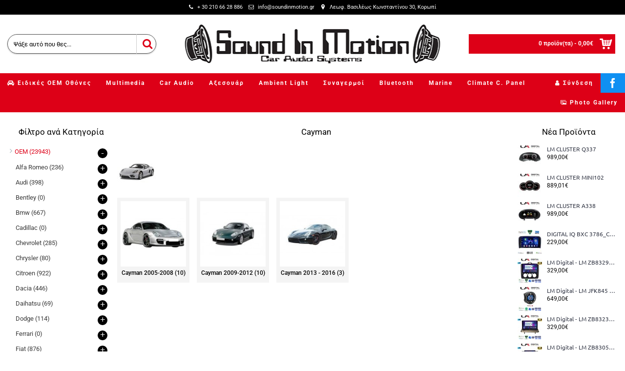

--- FILE ---
content_type: text/html; charset=utf-8
request_url: https://www.soundinmotion.gr/index.php?route=product/category&path=60_184_401
body_size: 48561
content:
<!DOCTYPE html>
<html dir="ltr" lang="el" class="webkit chrome chrome143 win journal-desktop is-guest skin-5 responsive-layout infinite-scroll center-header lang-flag lang-flag-mobile currency-symbol currency-symbol-mobile collapse-footer-columns mobile-menu-on-tablet extended-layout header-center header-sticky sticky-menu backface product-grid-second-image product-list-second-image category-page category-page-401 layout-3 route-product-category oc2 oc23 oc3 two-columns no-secondary no-currency no-language" data-j2v="2.16.4">
<head>
<meta charset="UTF-8" />
<meta name="viewport" content="width=device-width, initial-scale=1.0">
<meta name="format-detection" content="telephone=no">
<!--[if IE]><meta http-equiv="X-UA-Compatible" content="IE=Edge,chrome=1"/><![endif]-->
<title>Cayman </title>
<base href="https://www.soundinmotion.gr/" />
<meta property="og:title" content="Cayman " />
<meta property="og:site_name" content="Sound In Motion " />
<meta property="og:url" content="https://www.soundinmotion.gr/index.php?route=product/category&path=401" />
<meta property="og:description" content="" />
<meta property="og:type" content="website" />
<meta property="og:image" content="https://www.soundinmotion.gr/image/cache/catalog/car_logos/cayman_300x300-600x315.jpg" />
<meta property="og:image:width" content="600" />
<meta property="og:image:height" content="315" />
<meta name="twitter:card" content="summary" />
<meta name="twitter:title" content="Cayman " />
<meta name="twitter:description" content="" />
<meta name="twitter:image" content="https://www.soundinmotion.gr/image/cache/catalog/car_logos/cayman_300x300-200x200.jpg" />
<meta name="twitter:image:width" content="200" />
<meta name="twitter:image:height" content="200" />
<link href="https://www.soundinmotion.gr/index.php?route=product/category&amp;path=60_184_401" rel="canonical" />
<link href="https://www.soundinmotion.gr/image/catalog/store logos/speaker-icon.png" rel="icon" />
<!-- Global site tag (gtag.js) - Google Analytics -->
<script type='text/li_js' async src="https://www.googletagmanager.com/gtag/js?id=UA-136744479-1"></script>
</head>
<body>
<!--[if lt IE 9]>
<div class="old-browser">Παρακαλω αναβαθμίστε τον Browser σας</div>
<![endif]--><script>function li_fonts(){document.head.appendChild(document.createElement('style')).innerHTML="@font-face{font-display:swap;font-family:'Roboto';font-style:normal;font-weight:100;font-stretch:100%;src:url(https:\/\/fonts.gstatic.com\/s\/roboto\/v50\/KFO7CnqEu92Fr1ME7kSn66aGLdTylUAMa3GUBGEe.woff2) format('woff2');unicode-range:U+0460-052F, U+1C80-1C8A, U+20B4, U+2DE0-2DFF, U+A640-A69F, U+FE2E-FE2F}\n@font-face{font-display:swap;font-family:'Roboto';font-style:normal;font-weight:100;font-stretch:100%;src:url(https:\/\/fonts.gstatic.com\/s\/roboto\/v50\/KFO7CnqEu92Fr1ME7kSn66aGLdTylUAMa3iUBGEe.woff2) format('woff2');unicode-range:U+0301, U+0400-045F, U+0490-0491, U+04B0-04B1, U+2116}\n@font-face{font-display:swap;font-family:'Roboto';font-style:normal;font-weight:100;font-stretch:100%;src:url(https:\/\/fonts.gstatic.com\/s\/roboto\/v50\/KFO7CnqEu92Fr1ME7kSn66aGLdTylUAMa3CUBGEe.woff2) format('woff2');unicode-range:U+1F00-1FFF}\n@font-face{font-display:swap;font-family:'Roboto';font-style:normal;font-weight:100;font-stretch:100%;src:url(https:\/\/fonts.gstatic.com\/s\/roboto\/v50\/KFO7CnqEu92Fr1ME7kSn66aGLdTylUAMa3-UBGEe.woff2) format('woff2');unicode-range:U+0370-0377, U+037A-037F, U+0384-038A, U+038C, U+038E-03A1, U+03A3-03FF}\n@font-face{font-display:swap;font-family:'Roboto';font-style:normal;font-weight:100;font-stretch:100%;src:url(https:\/\/fonts.gstatic.com\/s\/roboto\/v50\/KFO7CnqEu92Fr1ME7kSn66aGLdTylUAMawCUBGEe.woff2) format('woff2');unicode-range:U+0302-0303, U+0305, U+0307-0308, U+0310, U+0312, U+0315, U+031A, U+0326-0327, U+032C, U+032F-0330, U+0332-0333, U+0338, U+033A, U+0346, U+034D, U+0391-03A1, U+03A3-03A9, U+03B1-03C9, U+03D1, U+03D5-03D6, U+03F0-03F1, U+03F4-03F5, U+2016-2017, U+2034-2038, U+203C, U+2040, U+2043, U+2047, U+2050, U+2057, U+205F, U+2070-2071, U+2074-208E, U+2090-209C, U+20D0-20DC, U+20E1, U+20E5-20EF, U+2100-2112, U+2114-2115, U+2117-2121, U+2123-214F, U+2190, U+2192, U+2194-21AE, U+21B0-21E5, U+21F1-21F2, U+21F4-2211, U+2213-2214, U+2216-22FF, U+2308-230B, U+2310, U+2319, U+231C-2321, U+2336-237A, U+237C, U+2395, U+239B-23B7, U+23D0, U+23DC-23E1, U+2474-2475, U+25AF, U+25B3, U+25B7, U+25BD, U+25C1, U+25CA, U+25CC, U+25FB, U+266D-266F, U+27C0-27FF, U+2900-2AFF, U+2B0E-2B11, U+2B30-2B4C, U+2BFE, U+3030, U+FF5B, U+FF5D, U+1D400-1D7FF, U+1EE00-1EEFF}\n@font-face{font-display:swap;font-family:'Roboto';font-style:normal;font-weight:100;font-stretch:100%;src:url(https:\/\/fonts.gstatic.com\/s\/roboto\/v50\/KFO7CnqEu92Fr1ME7kSn66aGLdTylUAMaxKUBGEe.woff2) format('woff2');unicode-range:U+0001-000C, U+000E-001F, U+007F-009F, U+20DD-20E0, U+20E2-20E4, U+2150-218F, U+2190, U+2192, U+2194-2199, U+21AF, U+21E6-21F0, U+21F3, U+2218-2219, U+2299, U+22C4-22C6, U+2300-243F, U+2440-244A, U+2460-24FF, U+25A0-27BF, U+2800-28FF, U+2921-2922, U+2981, U+29BF, U+29EB, U+2B00-2BFF, U+4DC0-4DFF, U+FFF9-FFFB, U+10140-1018E, U+10190-1019C, U+101A0, U+101D0-101FD, U+102E0-102FB, U+10E60-10E7E, U+1D2C0-1D2D3, U+1D2E0-1D37F, U+1F000-1F0FF, U+1F100-1F1AD, U+1F1E6-1F1FF, U+1F30D-1F30F, U+1F315, U+1F31C, U+1F31E, U+1F320-1F32C, U+1F336, U+1F378, U+1F37D, U+1F382, U+1F393-1F39F, U+1F3A7-1F3A8, U+1F3AC-1F3AF, U+1F3C2, U+1F3C4-1F3C6, U+1F3CA-1F3CE, U+1F3D4-1F3E0, U+1F3ED, U+1F3F1-1F3F3, U+1F3F5-1F3F7, U+1F408, U+1F415, U+1F41F, U+1F426, U+1F43F, U+1F441-1F442, U+1F444, U+1F446-1F449, U+1F44C-1F44E, U+1F453, U+1F46A, U+1F47D, U+1F4A3, U+1F4B0, U+1F4B3, U+1F4B9, U+1F4BB, U+1F4BF, U+1F4C8-1F4CB, U+1F4D6, U+1F4DA, U+1F4DF, U+1F4E3-1F4E6, U+1F4EA-1F4ED, U+1F4F7, U+1F4F9-1F4FB, U+1F4FD-1F4FE, U+1F503, U+1F507-1F50B, U+1F50D, U+1F512-1F513, U+1F53E-1F54A, U+1F54F-1F5FA, U+1F610, U+1F650-1F67F, U+1F687, U+1F68D, U+1F691, U+1F694, U+1F698, U+1F6AD, U+1F6B2, U+1F6B9-1F6BA, U+1F6BC, U+1F6C6-1F6CF, U+1F6D3-1F6D7, U+1F6E0-1F6EA, U+1F6F0-1F6F3, U+1F6F7-1F6FC, U+1F700-1F7FF, U+1F800-1F80B, U+1F810-1F847, U+1F850-1F859, U+1F860-1F887, U+1F890-1F8AD, U+1F8B0-1F8BB, U+1F8C0-1F8C1, U+1F900-1F90B, U+1F93B, U+1F946, U+1F984, U+1F996, U+1F9E9, U+1FA00-1FA6F, U+1FA70-1FA7C, U+1FA80-1FA89, U+1FA8F-1FAC6, U+1FACE-1FADC, U+1FADF-1FAE9, U+1FAF0-1FAF8, U+1FB00-1FBFF}\n@font-face{font-display:swap;font-family:'Roboto';font-style:normal;font-weight:100;font-stretch:100%;src:url(https:\/\/fonts.gstatic.com\/s\/roboto\/v50\/KFO7CnqEu92Fr1ME7kSn66aGLdTylUAMa3OUBGEe.woff2) format('woff2');unicode-range:U+0102-0103, U+0110-0111, U+0128-0129, U+0168-0169, U+01A0-01A1, U+01AF-01B0, U+0300-0301, U+0303-0304, U+0308-0309, U+0323, U+0329, U+1EA0-1EF9, U+20AB}\n@font-face{font-display:swap;font-family:'Roboto';font-style:normal;font-weight:100;font-stretch:100%;src:url(https:\/\/fonts.gstatic.com\/s\/roboto\/v50\/KFO7CnqEu92Fr1ME7kSn66aGLdTylUAMa3KUBGEe.woff2) format('woff2');unicode-range:U+0100-02BA, U+02BD-02C5, U+02C7-02CC, U+02CE-02D7, U+02DD-02FF, U+0304, U+0308, U+0329, U+1D00-1DBF, U+1E00-1E9F, U+1EF2-1EFF, U+2020, U+20A0-20AB, U+20AD-20C0, U+2113, U+2C60-2C7F, U+A720-A7FF}\n@font-face{font-display:swap;font-family:'Roboto';font-style:normal;font-weight:100;font-stretch:100%;src:url(https:\/\/fonts.gstatic.com\/s\/roboto\/v50\/KFO7CnqEu92Fr1ME7kSn66aGLdTylUAMa3yUBA.woff2) format('woff2');unicode-range:U+0000-00FF, U+0131, U+0152-0153, U+02BB-02BC, U+02C6, U+02DA, U+02DC, U+0304, U+0308, U+0329, U+2000-206F, U+20AC, U+2122, U+2191, U+2193, U+2212, U+2215, U+FEFF, U+FFFD}\n@font-face{font-display:swap;font-family:'Roboto';font-style:normal;font-weight:400;font-stretch:100%;src:url(https:\/\/fonts.gstatic.com\/s\/roboto\/v50\/KFO7CnqEu92Fr1ME7kSn66aGLdTylUAMa3GUBGEe.woff2) format('woff2');unicode-range:U+0460-052F, U+1C80-1C8A, U+20B4, U+2DE0-2DFF, U+A640-A69F, U+FE2E-FE2F}\n@font-face{font-display:swap;font-family:'Roboto';font-style:normal;font-weight:400;font-stretch:100%;src:url(https:\/\/fonts.gstatic.com\/s\/roboto\/v50\/KFO7CnqEu92Fr1ME7kSn66aGLdTylUAMa3iUBGEe.woff2) format('woff2');unicode-range:U+0301, U+0400-045F, U+0490-0491, U+04B0-04B1, U+2116}\n@font-face{font-display:swap;font-family:'Roboto';font-style:normal;font-weight:400;font-stretch:100%;src:url(https:\/\/fonts.gstatic.com\/s\/roboto\/v50\/KFO7CnqEu92Fr1ME7kSn66aGLdTylUAMa3CUBGEe.woff2) format('woff2');unicode-range:U+1F00-1FFF}\n@font-face{font-display:swap;font-family:'Roboto';font-style:normal;font-weight:400;font-stretch:100%;src:url(https:\/\/fonts.gstatic.com\/s\/roboto\/v50\/KFO7CnqEu92Fr1ME7kSn66aGLdTylUAMa3-UBGEe.woff2) format('woff2');unicode-range:U+0370-0377, U+037A-037F, U+0384-038A, U+038C, U+038E-03A1, U+03A3-03FF}\n@font-face{font-display:swap;font-family:'Roboto';font-style:normal;font-weight:400;font-stretch:100%;src:url(https:\/\/fonts.gstatic.com\/s\/roboto\/v50\/KFO7CnqEu92Fr1ME7kSn66aGLdTylUAMawCUBGEe.woff2) format('woff2');unicode-range:U+0302-0303, U+0305, U+0307-0308, U+0310, U+0312, U+0315, U+031A, U+0326-0327, U+032C, U+032F-0330, U+0332-0333, U+0338, U+033A, U+0346, U+034D, U+0391-03A1, U+03A3-03A9, U+03B1-03C9, U+03D1, U+03D5-03D6, U+03F0-03F1, U+03F4-03F5, U+2016-2017, U+2034-2038, U+203C, U+2040, U+2043, U+2047, U+2050, U+2057, U+205F, U+2070-2071, U+2074-208E, U+2090-209C, U+20D0-20DC, U+20E1, U+20E5-20EF, U+2100-2112, U+2114-2115, U+2117-2121, U+2123-214F, U+2190, U+2192, U+2194-21AE, U+21B0-21E5, U+21F1-21F2, U+21F4-2211, U+2213-2214, U+2216-22FF, U+2308-230B, U+2310, U+2319, U+231C-2321, U+2336-237A, U+237C, U+2395, U+239B-23B7, U+23D0, U+23DC-23E1, U+2474-2475, U+25AF, U+25B3, U+25B7, U+25BD, U+25C1, U+25CA, U+25CC, U+25FB, U+266D-266F, U+27C0-27FF, U+2900-2AFF, U+2B0E-2B11, U+2B30-2B4C, U+2BFE, U+3030, U+FF5B, U+FF5D, U+1D400-1D7FF, U+1EE00-1EEFF}\n@font-face{font-display:swap;font-family:'Roboto';font-style:normal;font-weight:400;font-stretch:100%;src:url(https:\/\/fonts.gstatic.com\/s\/roboto\/v50\/KFO7CnqEu92Fr1ME7kSn66aGLdTylUAMaxKUBGEe.woff2) format('woff2');unicode-range:U+0001-000C, U+000E-001F, U+007F-009F, U+20DD-20E0, U+20E2-20E4, U+2150-218F, U+2190, U+2192, U+2194-2199, U+21AF, U+21E6-21F0, U+21F3, U+2218-2219, U+2299, U+22C4-22C6, U+2300-243F, U+2440-244A, U+2460-24FF, U+25A0-27BF, U+2800-28FF, U+2921-2922, U+2981, U+29BF, U+29EB, U+2B00-2BFF, U+4DC0-4DFF, U+FFF9-FFFB, U+10140-1018E, U+10190-1019C, U+101A0, U+101D0-101FD, U+102E0-102FB, U+10E60-10E7E, U+1D2C0-1D2D3, U+1D2E0-1D37F, U+1F000-1F0FF, U+1F100-1F1AD, U+1F1E6-1F1FF, U+1F30D-1F30F, U+1F315, U+1F31C, U+1F31E, U+1F320-1F32C, U+1F336, U+1F378, U+1F37D, U+1F382, U+1F393-1F39F, U+1F3A7-1F3A8, U+1F3AC-1F3AF, U+1F3C2, U+1F3C4-1F3C6, U+1F3CA-1F3CE, U+1F3D4-1F3E0, U+1F3ED, U+1F3F1-1F3F3, U+1F3F5-1F3F7, U+1F408, U+1F415, U+1F41F, U+1F426, U+1F43F, U+1F441-1F442, U+1F444, U+1F446-1F449, U+1F44C-1F44E, U+1F453, U+1F46A, U+1F47D, U+1F4A3, U+1F4B0, U+1F4B3, U+1F4B9, U+1F4BB, U+1F4BF, U+1F4C8-1F4CB, U+1F4D6, U+1F4DA, U+1F4DF, U+1F4E3-1F4E6, U+1F4EA-1F4ED, U+1F4F7, U+1F4F9-1F4FB, U+1F4FD-1F4FE, U+1F503, U+1F507-1F50B, U+1F50D, U+1F512-1F513, U+1F53E-1F54A, U+1F54F-1F5FA, U+1F610, U+1F650-1F67F, U+1F687, U+1F68D, U+1F691, U+1F694, U+1F698, U+1F6AD, U+1F6B2, U+1F6B9-1F6BA, U+1F6BC, U+1F6C6-1F6CF, U+1F6D3-1F6D7, U+1F6E0-1F6EA, U+1F6F0-1F6F3, U+1F6F7-1F6FC, U+1F700-1F7FF, U+1F800-1F80B, U+1F810-1F847, U+1F850-1F859, U+1F860-1F887, U+1F890-1F8AD, U+1F8B0-1F8BB, U+1F8C0-1F8C1, U+1F900-1F90B, U+1F93B, U+1F946, U+1F984, U+1F996, U+1F9E9, U+1FA00-1FA6F, U+1FA70-1FA7C, U+1FA80-1FA89, U+1FA8F-1FAC6, U+1FACE-1FADC, U+1FADF-1FAE9, U+1FAF0-1FAF8, U+1FB00-1FBFF}\n@font-face{font-display:swap;font-family:'Roboto';font-style:normal;font-weight:400;font-stretch:100%;src:url(https:\/\/fonts.gstatic.com\/s\/roboto\/v50\/KFO7CnqEu92Fr1ME7kSn66aGLdTylUAMa3OUBGEe.woff2) format('woff2');unicode-range:U+0102-0103, U+0110-0111, U+0128-0129, U+0168-0169, U+01A0-01A1, U+01AF-01B0, U+0300-0301, U+0303-0304, U+0308-0309, U+0323, U+0329, U+1EA0-1EF9, U+20AB}\n@font-face{font-display:swap;font-family:'Roboto';font-style:normal;font-weight:400;font-stretch:100%;src:url(https:\/\/fonts.gstatic.com\/s\/roboto\/v50\/KFO7CnqEu92Fr1ME7kSn66aGLdTylUAMa3KUBGEe.woff2) format('woff2');unicode-range:U+0100-02BA, U+02BD-02C5, U+02C7-02CC, U+02CE-02D7, U+02DD-02FF, U+0304, U+0308, U+0329, U+1D00-1DBF, U+1E00-1E9F, U+1EF2-1EFF, U+2020, U+20A0-20AB, U+20AD-20C0, U+2113, U+2C60-2C7F, U+A720-A7FF}\n@font-face{font-display:swap;font-family:'Roboto';font-style:normal;font-weight:400;font-stretch:100%;src:url(https:\/\/fonts.gstatic.com\/s\/roboto\/v50\/KFO7CnqEu92Fr1ME7kSn66aGLdTylUAMa3yUBA.woff2) format('woff2');unicode-range:U+0000-00FF, U+0131, U+0152-0153, U+02BB-02BC, U+02C6, U+02DA, U+02DC, U+0304, U+0308, U+0329, U+2000-206F, U+20AC, U+2122, U+2191, U+2193, U+2212, U+2215, U+FEFF, U+FFFD}\n@font-face{font-display:swap;font-family:'Roboto';font-style:normal;font-weight:500;font-stretch:100%;src:url(https:\/\/fonts.gstatic.com\/s\/roboto\/v50\/KFO7CnqEu92Fr1ME7kSn66aGLdTylUAMa3GUBGEe.woff2) format('woff2');unicode-range:U+0460-052F, U+1C80-1C8A, U+20B4, U+2DE0-2DFF, U+A640-A69F, U+FE2E-FE2F}\n@font-face{font-display:swap;font-family:'Roboto';font-style:normal;font-weight:500;font-stretch:100%;src:url(https:\/\/fonts.gstatic.com\/s\/roboto\/v50\/KFO7CnqEu92Fr1ME7kSn66aGLdTylUAMa3iUBGEe.woff2) format('woff2');unicode-range:U+0301, U+0400-045F, U+0490-0491, U+04B0-04B1, U+2116}\n@font-face{font-display:swap;font-family:'Roboto';font-style:normal;font-weight:500;font-stretch:100%;src:url(https:\/\/fonts.gstatic.com\/s\/roboto\/v50\/KFO7CnqEu92Fr1ME7kSn66aGLdTylUAMa3CUBGEe.woff2) format('woff2');unicode-range:U+1F00-1FFF}\n@font-face{font-display:swap;font-family:'Roboto';font-style:normal;font-weight:500;font-stretch:100%;src:url(https:\/\/fonts.gstatic.com\/s\/roboto\/v50\/KFO7CnqEu92Fr1ME7kSn66aGLdTylUAMa3-UBGEe.woff2) format('woff2');unicode-range:U+0370-0377, U+037A-037F, U+0384-038A, U+038C, U+038E-03A1, U+03A3-03FF}\n@font-face{font-display:swap;font-family:'Roboto';font-style:normal;font-weight:500;font-stretch:100%;src:url(https:\/\/fonts.gstatic.com\/s\/roboto\/v50\/KFO7CnqEu92Fr1ME7kSn66aGLdTylUAMawCUBGEe.woff2) format('woff2');unicode-range:U+0302-0303, U+0305, U+0307-0308, U+0310, U+0312, U+0315, U+031A, U+0326-0327, U+032C, U+032F-0330, U+0332-0333, U+0338, U+033A, U+0346, U+034D, U+0391-03A1, U+03A3-03A9, U+03B1-03C9, U+03D1, U+03D5-03D6, U+03F0-03F1, U+03F4-03F5, U+2016-2017, U+2034-2038, U+203C, U+2040, U+2043, U+2047, U+2050, U+2057, U+205F, U+2070-2071, U+2074-208E, U+2090-209C, U+20D0-20DC, U+20E1, U+20E5-20EF, U+2100-2112, U+2114-2115, U+2117-2121, U+2123-214F, U+2190, U+2192, U+2194-21AE, U+21B0-21E5, U+21F1-21F2, U+21F4-2211, U+2213-2214, U+2216-22FF, U+2308-230B, U+2310, U+2319, U+231C-2321, U+2336-237A, U+237C, U+2395, U+239B-23B7, U+23D0, U+23DC-23E1, U+2474-2475, U+25AF, U+25B3, U+25B7, U+25BD, U+25C1, U+25CA, U+25CC, U+25FB, U+266D-266F, U+27C0-27FF, U+2900-2AFF, U+2B0E-2B11, U+2B30-2B4C, U+2BFE, U+3030, U+FF5B, U+FF5D, U+1D400-1D7FF, U+1EE00-1EEFF}\n@font-face{font-display:swap;font-family:'Roboto';font-style:normal;font-weight:500;font-stretch:100%;src:url(https:\/\/fonts.gstatic.com\/s\/roboto\/v50\/KFO7CnqEu92Fr1ME7kSn66aGLdTylUAMaxKUBGEe.woff2) format('woff2');unicode-range:U+0001-000C, U+000E-001F, U+007F-009F, U+20DD-20E0, U+20E2-20E4, U+2150-218F, U+2190, U+2192, U+2194-2199, U+21AF, U+21E6-21F0, U+21F3, U+2218-2219, U+2299, U+22C4-22C6, U+2300-243F, U+2440-244A, U+2460-24FF, U+25A0-27BF, U+2800-28FF, U+2921-2922, U+2981, U+29BF, U+29EB, U+2B00-2BFF, U+4DC0-4DFF, U+FFF9-FFFB, U+10140-1018E, U+10190-1019C, U+101A0, U+101D0-101FD, U+102E0-102FB, U+10E60-10E7E, U+1D2C0-1D2D3, U+1D2E0-1D37F, U+1F000-1F0FF, U+1F100-1F1AD, U+1F1E6-1F1FF, U+1F30D-1F30F, U+1F315, U+1F31C, U+1F31E, U+1F320-1F32C, U+1F336, U+1F378, U+1F37D, U+1F382, U+1F393-1F39F, U+1F3A7-1F3A8, U+1F3AC-1F3AF, U+1F3C2, U+1F3C4-1F3C6, U+1F3CA-1F3CE, U+1F3D4-1F3E0, U+1F3ED, U+1F3F1-1F3F3, U+1F3F5-1F3F7, U+1F408, U+1F415, U+1F41F, U+1F426, U+1F43F, U+1F441-1F442, U+1F444, U+1F446-1F449, U+1F44C-1F44E, U+1F453, U+1F46A, U+1F47D, U+1F4A3, U+1F4B0, U+1F4B3, U+1F4B9, U+1F4BB, U+1F4BF, U+1F4C8-1F4CB, U+1F4D6, U+1F4DA, U+1F4DF, U+1F4E3-1F4E6, U+1F4EA-1F4ED, U+1F4F7, U+1F4F9-1F4FB, U+1F4FD-1F4FE, U+1F503, U+1F507-1F50B, U+1F50D, U+1F512-1F513, U+1F53E-1F54A, U+1F54F-1F5FA, U+1F610, U+1F650-1F67F, U+1F687, U+1F68D, U+1F691, U+1F694, U+1F698, U+1F6AD, U+1F6B2, U+1F6B9-1F6BA, U+1F6BC, U+1F6C6-1F6CF, U+1F6D3-1F6D7, U+1F6E0-1F6EA, U+1F6F0-1F6F3, U+1F6F7-1F6FC, U+1F700-1F7FF, U+1F800-1F80B, U+1F810-1F847, U+1F850-1F859, U+1F860-1F887, U+1F890-1F8AD, U+1F8B0-1F8BB, U+1F8C0-1F8C1, U+1F900-1F90B, U+1F93B, U+1F946, U+1F984, U+1F996, U+1F9E9, U+1FA00-1FA6F, U+1FA70-1FA7C, U+1FA80-1FA89, U+1FA8F-1FAC6, U+1FACE-1FADC, U+1FADF-1FAE9, U+1FAF0-1FAF8, U+1FB00-1FBFF}\n@font-face{font-display:swap;font-family:'Roboto';font-style:normal;font-weight:500;font-stretch:100%;src:url(https:\/\/fonts.gstatic.com\/s\/roboto\/v50\/KFO7CnqEu92Fr1ME7kSn66aGLdTylUAMa3OUBGEe.woff2) format('woff2');unicode-range:U+0102-0103, U+0110-0111, U+0128-0129, U+0168-0169, U+01A0-01A1, U+01AF-01B0, U+0300-0301, U+0303-0304, U+0308-0309, U+0323, U+0329, U+1EA0-1EF9, U+20AB}\n@font-face{font-display:swap;font-family:'Roboto';font-style:normal;font-weight:500;font-stretch:100%;src:url(https:\/\/fonts.gstatic.com\/s\/roboto\/v50\/KFO7CnqEu92Fr1ME7kSn66aGLdTylUAMa3KUBGEe.woff2) format('woff2');unicode-range:U+0100-02BA, U+02BD-02C5, U+02C7-02CC, U+02CE-02D7, U+02DD-02FF, U+0304, U+0308, U+0329, U+1D00-1DBF, U+1E00-1E9F, U+1EF2-1EFF, U+2020, U+20A0-20AB, U+20AD-20C0, U+2113, U+2C60-2C7F, U+A720-A7FF}\n@font-face{font-display:swap;font-family:'Roboto';font-style:normal;font-weight:500;font-stretch:100%;src:url(https:\/\/fonts.gstatic.com\/s\/roboto\/v50\/KFO7CnqEu92Fr1ME7kSn66aGLdTylUAMa3yUBA.woff2) format('woff2');unicode-range:U+0000-00FF, U+0131, U+0152-0153, U+02BB-02BC, U+02C6, U+02DA, U+02DC, U+0304, U+0308, U+0329, U+2000-206F, U+20AC, U+2122, U+2191, U+2193, U+2212, U+2215, U+FEFF, U+FFFD}\n@font-face{font-display:swap;font-family:'Roboto';font-style:normal;font-weight:700;font-stretch:100%;src:url(https:\/\/fonts.gstatic.com\/s\/roboto\/v50\/KFO7CnqEu92Fr1ME7kSn66aGLdTylUAMa3GUBGEe.woff2) format('woff2');unicode-range:U+0460-052F, U+1C80-1C8A, U+20B4, U+2DE0-2DFF, U+A640-A69F, U+FE2E-FE2F}\n@font-face{font-display:swap;font-family:'Roboto';font-style:normal;font-weight:700;font-stretch:100%;src:url(https:\/\/fonts.gstatic.com\/s\/roboto\/v50\/KFO7CnqEu92Fr1ME7kSn66aGLdTylUAMa3iUBGEe.woff2) format('woff2');unicode-range:U+0301, U+0400-045F, U+0490-0491, U+04B0-04B1, U+2116}\n@font-face{font-display:swap;font-family:'Roboto';font-style:normal;font-weight:700;font-stretch:100%;src:url(https:\/\/fonts.gstatic.com\/s\/roboto\/v50\/KFO7CnqEu92Fr1ME7kSn66aGLdTylUAMa3CUBGEe.woff2) format('woff2');unicode-range:U+1F00-1FFF}\n@font-face{font-display:swap;font-family:'Roboto';font-style:normal;font-weight:700;font-stretch:100%;src:url(https:\/\/fonts.gstatic.com\/s\/roboto\/v50\/KFO7CnqEu92Fr1ME7kSn66aGLdTylUAMa3-UBGEe.woff2) format('woff2');unicode-range:U+0370-0377, U+037A-037F, U+0384-038A, U+038C, U+038E-03A1, U+03A3-03FF}\n@font-face{font-display:swap;font-family:'Roboto';font-style:normal;font-weight:700;font-stretch:100%;src:url(https:\/\/fonts.gstatic.com\/s\/roboto\/v50\/KFO7CnqEu92Fr1ME7kSn66aGLdTylUAMawCUBGEe.woff2) format('woff2');unicode-range:U+0302-0303, U+0305, U+0307-0308, U+0310, U+0312, U+0315, U+031A, U+0326-0327, U+032C, U+032F-0330, U+0332-0333, U+0338, U+033A, U+0346, U+034D, U+0391-03A1, U+03A3-03A9, U+03B1-03C9, U+03D1, U+03D5-03D6, U+03F0-03F1, U+03F4-03F5, U+2016-2017, U+2034-2038, U+203C, U+2040, U+2043, U+2047, U+2050, U+2057, U+205F, U+2070-2071, U+2074-208E, U+2090-209C, U+20D0-20DC, U+20E1, U+20E5-20EF, U+2100-2112, U+2114-2115, U+2117-2121, U+2123-214F, U+2190, U+2192, U+2194-21AE, U+21B0-21E5, U+21F1-21F2, U+21F4-2211, U+2213-2214, U+2216-22FF, U+2308-230B, U+2310, U+2319, U+231C-2321, U+2336-237A, U+237C, U+2395, U+239B-23B7, U+23D0, U+23DC-23E1, U+2474-2475, U+25AF, U+25B3, U+25B7, U+25BD, U+25C1, U+25CA, U+25CC, U+25FB, U+266D-266F, U+27C0-27FF, U+2900-2AFF, U+2B0E-2B11, U+2B30-2B4C, U+2BFE, U+3030, U+FF5B, U+FF5D, U+1D400-1D7FF, U+1EE00-1EEFF}\n@font-face{font-display:swap;font-family:'Roboto';font-style:normal;font-weight:700;font-stretch:100%;src:url(https:\/\/fonts.gstatic.com\/s\/roboto\/v50\/KFO7CnqEu92Fr1ME7kSn66aGLdTylUAMaxKUBGEe.woff2) format('woff2');unicode-range:U+0001-000C, U+000E-001F, U+007F-009F, U+20DD-20E0, U+20E2-20E4, U+2150-218F, U+2190, U+2192, U+2194-2199, U+21AF, U+21E6-21F0, U+21F3, U+2218-2219, U+2299, U+22C4-22C6, U+2300-243F, U+2440-244A, U+2460-24FF, U+25A0-27BF, U+2800-28FF, U+2921-2922, U+2981, U+29BF, U+29EB, U+2B00-2BFF, U+4DC0-4DFF, U+FFF9-FFFB, U+10140-1018E, U+10190-1019C, U+101A0, U+101D0-101FD, U+102E0-102FB, U+10E60-10E7E, U+1D2C0-1D2D3, U+1D2E0-1D37F, U+1F000-1F0FF, U+1F100-1F1AD, U+1F1E6-1F1FF, U+1F30D-1F30F, U+1F315, U+1F31C, U+1F31E, U+1F320-1F32C, U+1F336, U+1F378, U+1F37D, U+1F382, U+1F393-1F39F, U+1F3A7-1F3A8, U+1F3AC-1F3AF, U+1F3C2, U+1F3C4-1F3C6, U+1F3CA-1F3CE, U+1F3D4-1F3E0, U+1F3ED, U+1F3F1-1F3F3, U+1F3F5-1F3F7, U+1F408, U+1F415, U+1F41F, U+1F426, U+1F43F, U+1F441-1F442, U+1F444, U+1F446-1F449, U+1F44C-1F44E, U+1F453, U+1F46A, U+1F47D, U+1F4A3, U+1F4B0, U+1F4B3, U+1F4B9, U+1F4BB, U+1F4BF, U+1F4C8-1F4CB, U+1F4D6, U+1F4DA, U+1F4DF, U+1F4E3-1F4E6, U+1F4EA-1F4ED, U+1F4F7, U+1F4F9-1F4FB, U+1F4FD-1F4FE, U+1F503, U+1F507-1F50B, U+1F50D, U+1F512-1F513, U+1F53E-1F54A, U+1F54F-1F5FA, U+1F610, U+1F650-1F67F, U+1F687, U+1F68D, U+1F691, U+1F694, U+1F698, U+1F6AD, U+1F6B2, U+1F6B9-1F6BA, U+1F6BC, U+1F6C6-1F6CF, U+1F6D3-1F6D7, U+1F6E0-1F6EA, U+1F6F0-1F6F3, U+1F6F7-1F6FC, U+1F700-1F7FF, U+1F800-1F80B, U+1F810-1F847, U+1F850-1F859, U+1F860-1F887, U+1F890-1F8AD, U+1F8B0-1F8BB, U+1F8C0-1F8C1, U+1F900-1F90B, U+1F93B, U+1F946, U+1F984, U+1F996, U+1F9E9, U+1FA00-1FA6F, U+1FA70-1FA7C, U+1FA80-1FA89, U+1FA8F-1FAC6, U+1FACE-1FADC, U+1FADF-1FAE9, U+1FAF0-1FAF8, U+1FB00-1FBFF}\n@font-face{font-display:swap;font-family:'Roboto';font-style:normal;font-weight:700;font-stretch:100%;src:url(https:\/\/fonts.gstatic.com\/s\/roboto\/v50\/KFO7CnqEu92Fr1ME7kSn66aGLdTylUAMa3OUBGEe.woff2) format('woff2');unicode-range:U+0102-0103, U+0110-0111, U+0128-0129, U+0168-0169, U+01A0-01A1, U+01AF-01B0, U+0300-0301, U+0303-0304, U+0308-0309, U+0323, U+0329, U+1EA0-1EF9, U+20AB}\n@font-face{font-display:swap;font-family:'Roboto';font-style:normal;font-weight:700;font-stretch:100%;src:url(https:\/\/fonts.gstatic.com\/s\/roboto\/v50\/KFO7CnqEu92Fr1ME7kSn66aGLdTylUAMa3KUBGEe.woff2) format('woff2');unicode-range:U+0100-02BA, U+02BD-02C5, U+02C7-02CC, U+02CE-02D7, U+02DD-02FF, U+0304, U+0308, U+0329, U+1D00-1DBF, U+1E00-1E9F, U+1EF2-1EFF, U+2020, U+20A0-20AB, U+20AD-20C0, U+2113, U+2C60-2C7F, U+A720-A7FF}\n@font-face{font-display:swap;font-family:'Roboto';font-style:normal;font-weight:700;font-stretch:100%;src:url(https:\/\/fonts.gstatic.com\/s\/roboto\/v50\/KFO7CnqEu92Fr1ME7kSn66aGLdTylUAMa3yUBA.woff2) format('woff2');unicode-range:U+0000-00FF, U+0131, U+0152-0153, U+02BB-02BC, U+02C6, U+02DA, U+02DC, U+0304, U+0308, U+0329, U+2000-206F, U+20AC, U+2122, U+2191, U+2193, U+2212, U+2215, U+FEFF, U+FFFD}\n@font-face{font-display:swap;font-family:'Ubuntu';font-style:normal;font-weight:400;src:url(https:\/\/fonts.gstatic.com\/s\/ubuntu\/v21\/4iCs6KVjbNBYlgoKcg72j00.woff2) format('woff2');unicode-range:U+0460-052F, U+1C80-1C8A, U+20B4, U+2DE0-2DFF, U+A640-A69F, U+FE2E-FE2F}\n@font-face{font-display:swap;font-family:'Ubuntu';font-style:normal;font-weight:400;src:url(https:\/\/fonts.gstatic.com\/s\/ubuntu\/v21\/4iCs6KVjbNBYlgoKew72j00.woff2) format('woff2');unicode-range:U+0301, U+0400-045F, U+0490-0491, U+04B0-04B1, U+2116}\n@font-face{font-display:swap;font-family:'Ubuntu';font-style:normal;font-weight:400;src:url(https:\/\/fonts.gstatic.com\/s\/ubuntu\/v21\/4iCs6KVjbNBYlgoKcw72j00.woff2) format('woff2');unicode-range:U+1F00-1FFF}\n@font-face{font-display:swap;font-family:'Ubuntu';font-style:normal;font-weight:400;src:url(https:\/\/fonts.gstatic.com\/s\/ubuntu\/v21\/4iCs6KVjbNBYlgoKfA72j00.woff2) format('woff2');unicode-range:U+0370-0377, U+037A-037F, U+0384-038A, U+038C, U+038E-03A1, U+03A3-03FF}\n@font-face{font-display:swap;font-family:'Ubuntu';font-style:normal;font-weight:400;src:url(https:\/\/fonts.gstatic.com\/s\/ubuntu\/v21\/4iCs6KVjbNBYlgoKcQ72j00.woff2) format('woff2');unicode-range:U+0100-02BA, U+02BD-02C5, U+02C7-02CC, U+02CE-02D7, U+02DD-02FF, U+0304, U+0308, U+0329, U+1D00-1DBF, U+1E00-1E9F, U+1EF2-1EFF, U+2020, U+20A0-20AB, U+20AD-20C0, U+2113, U+2C60-2C7F, U+A720-A7FF}\n@font-face{font-display:swap;font-family:'Ubuntu';font-style:normal;font-weight:400;src:url(https:\/\/fonts.gstatic.com\/s\/ubuntu\/v21\/4iCs6KVjbNBYlgoKfw72.woff2) format('woff2');unicode-range:U+0000-00FF, U+0131, U+0152-0153, U+02BB-02BC, U+02C6, U+02DA, U+02DC, U+0304, U+0308, U+0329, U+2000-206F, U+20AC, U+2122, U+2191, U+2193, U+2212, U+2215, U+FEFF, U+FFFD}\n@font-face{font-display:swap;font-family:'Ubuntu';font-style:normal;font-weight:500;src:url(https:\/\/fonts.gstatic.com\/s\/ubuntu\/v21\/4iCv6KVjbNBYlgoCjC3jvWyNL4U.woff2) format('woff2');unicode-range:U+0460-052F, U+1C80-1C8A, U+20B4, U+2DE0-2DFF, U+A640-A69F, U+FE2E-FE2F}\n@font-face{font-display:swap;font-family:'Ubuntu';font-style:normal;font-weight:500;src:url(https:\/\/fonts.gstatic.com\/s\/ubuntu\/v21\/4iCv6KVjbNBYlgoCjC3jtGyNL4U.woff2) format('woff2');unicode-range:U+0301, U+0400-045F, U+0490-0491, U+04B0-04B1, U+2116}\n@font-face{font-display:swap;font-family:'Ubuntu';font-style:normal;font-weight:500;src:url(https:\/\/fonts.gstatic.com\/s\/ubuntu\/v21\/4iCv6KVjbNBYlgoCjC3jvGyNL4U.woff2) format('woff2');unicode-range:U+1F00-1FFF}\n@font-face{font-display:swap;font-family:'Ubuntu';font-style:normal;font-weight:500;src:url(https:\/\/fonts.gstatic.com\/s\/ubuntu\/v21\/4iCv6KVjbNBYlgoCjC3js2yNL4U.woff2) format('woff2');unicode-range:U+0370-0377, U+037A-037F, U+0384-038A, U+038C, U+038E-03A1, U+03A3-03FF}\n@font-face{font-display:swap;font-family:'Ubuntu';font-style:normal;font-weight:500;src:url(https:\/\/fonts.gstatic.com\/s\/ubuntu\/v21\/4iCv6KVjbNBYlgoCjC3jvmyNL4U.woff2) format('woff2');unicode-range:U+0100-02BA, U+02BD-02C5, U+02C7-02CC, U+02CE-02D7, U+02DD-02FF, U+0304, U+0308, U+0329, U+1D00-1DBF, U+1E00-1E9F, U+1EF2-1EFF, U+2020, U+20A0-20AB, U+20AD-20C0, U+2113, U+2C60-2C7F, U+A720-A7FF}\n@font-face{font-display:swap;font-family:'Ubuntu';font-style:normal;font-weight:500;src:url(https:\/\/fonts.gstatic.com\/s\/ubuntu\/v21\/4iCv6KVjbNBYlgoCjC3jsGyN.woff2) format('woff2');unicode-range:U+0000-00FF, U+0131, U+0152-0153, U+02BB-02BC, U+02C6, U+02DA, U+02DC, U+0304, U+0308, U+0329, U+2000-206F, U+20AC, U+2122, U+2191, U+2193, U+2212, U+2215, U+FEFF, U+FFFD}\n@font-face{font-display:swap;font-family:'Ubuntu';font-style:normal;font-weight:700;src:url(https:\/\/fonts.gstatic.com\/s\/ubuntu\/v21\/4iCv6KVjbNBYlgoCxCvjvWyNL4U.woff2) format('woff2');unicode-range:U+0460-052F, U+1C80-1C8A, U+20B4, U+2DE0-2DFF, U+A640-A69F, U+FE2E-FE2F}\n@font-face{font-display:swap;font-family:'Ubuntu';font-style:normal;font-weight:700;src:url(https:\/\/fonts.gstatic.com\/s\/ubuntu\/v21\/4iCv6KVjbNBYlgoCxCvjtGyNL4U.woff2) format('woff2');unicode-range:U+0301, U+0400-045F, U+0490-0491, U+04B0-04B1, U+2116}\n@font-face{font-display:swap;font-family:'Ubuntu';font-style:normal;font-weight:700;src:url(https:\/\/fonts.gstatic.com\/s\/ubuntu\/v21\/4iCv6KVjbNBYlgoCxCvjvGyNL4U.woff2) format('woff2');unicode-range:U+1F00-1FFF}\n@font-face{font-display:swap;font-family:'Ubuntu';font-style:normal;font-weight:700;src:url(https:\/\/fonts.gstatic.com\/s\/ubuntu\/v21\/4iCv6KVjbNBYlgoCxCvjs2yNL4U.woff2) format('woff2');unicode-range:U+0370-0377, U+037A-037F, U+0384-038A, U+038C, U+038E-03A1, U+03A3-03FF}\n@font-face{font-display:swap;font-family:'Ubuntu';font-style:normal;font-weight:700;src:url(https:\/\/fonts.gstatic.com\/s\/ubuntu\/v21\/4iCv6KVjbNBYlgoCxCvjvmyNL4U.woff2) format('woff2');unicode-range:U+0100-02BA, U+02BD-02C5, U+02C7-02CC, U+02CE-02D7, U+02DD-02FF, U+0304, U+0308, U+0329, U+1D00-1DBF, U+1E00-1E9F, U+1EF2-1EFF, U+2020, U+20A0-20AB, U+20AD-20C0, U+2113, U+2C60-2C7F, U+A720-A7FF}\n@font-face{font-display:swap;font-family:'Ubuntu';font-style:normal;font-weight:700;src:url(https:\/\/fonts.gstatic.com\/s\/ubuntu\/v21\/4iCv6KVjbNBYlgoCxCvjsGyN.woff2) format('woff2');unicode-range:U+0000-00FF, U+0131, U+0152-0153, U+02BB-02BC, U+02C6, U+02DA, U+02DC, U+0304, U+0308, U+0329, U+2000-206F, U+20AC, U+2122, U+2191, U+2193, U+2212, U+2215, U+FEFF, U+FFFD}\n@font-face{font-display:swap;font-family:'Glyphicons Halflings';src:url(\"https:\/\/www.soundinmotion.gr\/catalog\/view\/javascript\/bootstrap\/fonts\/glyphicons-halflings-regular.eot\");src:url(\"https:\/\/www.soundinmotion.gr\/catalog\/view\/javascript\/bootstrap\/fonts\/glyphicons-halflings-regular.eot?#iefix\") format(\"embedded-opentype\"), url(\"https:\/\/www.soundinmotion.gr\/catalog\/view\/javascript\/bootstrap\/fonts\/glyphicons-halflings-regular.woff\") format(\"woff\"), url(\"https:\/\/www.soundinmotion.gr\/catalog\/view\/javascript\/bootstrap\/fonts\/glyphicons-halflings-regular.ttf\") format(\"truetype\"), url(\"https:\/\/www.soundinmotion.gr\/catalog\/view\/javascript\/bootstrap\/fonts\/glyphicons-halflings-regular.svg#glyphicons_halflingsregular\") format(\"svg\")}\n@font-face{font-display:swap;font-family:'FontAwesome';src:url('https:\/\/www.soundinmotion.gr\/catalog\/view\/javascript\/font-awesome\/fonts\/fontawesome-webfont.eot?v=4.7.0');src:url('https:\/\/www.soundinmotion.gr\/catalog\/view\/javascript\/font-awesome\/fonts\/fontawesome-webfont.eot?#iefix&v=4.7.0') format('embedded-opentype'),url('https:\/\/www.soundinmotion.gr\/catalog\/view\/javascript\/font-awesome\/fonts\/fontawesome-webfont.woff2?v=4.7.0') format('woff2'),url('https:\/\/www.soundinmotion.gr\/catalog\/view\/javascript\/font-awesome\/fonts\/fontawesome-webfont.woff?v=4.7.0') format('woff'),url('https:\/\/www.soundinmotion.gr\/catalog\/view\/javascript\/font-awesome\/fonts\/fontawesome-webfont.ttf?v=4.7.0') format('truetype'),url('https:\/\/www.soundinmotion.gr\/catalog\/view\/javascript\/font-awesome\/fonts\/fontawesome-webfont.svg?v=4.7.0#fontawesomeregular') format('svg');font-weight:normal;font-style:normal}\n@font-face{font-display:swap;font-family:lg;src:url(https:\/\/www.soundinmotion.gr\/catalog\/view\/theme\/journal2\/lib\/lightgallery\/fonts\/lg.eot?n1z373);src:url(https:\/\/www.soundinmotion.gr\/catalog\/view\/theme\/journal2\/lib\/lightgallery\/fonts\/lg.eot?#iefixn1z373) format(\"embedded-opentype\"), url(https:\/\/www.soundinmotion.gr\/catalog\/view\/theme\/journal2\/lib\/lightgallery\/fonts\/lg.woff?n1z373) format(\"woff\"), url(https:\/\/www.soundinmotion.gr\/catalog\/view\/theme\/journal2\/lib\/lightgallery\/fonts\/lg.ttf?n1z373) format(\"truetype\"), url(https:\/\/www.soundinmotion.gr\/catalog\/view\/theme\/journal2\/lib\/lightgallery\/fonts\/lg.svg?n1z373#lg) format(\"svg\");font-weight:400;font-style:normal}\n@font-face{font-display:swap;font-family:'journal-icons';src:url('https:\/\/www.soundinmotion.gr\/catalog\/view\/theme\/journal2\/css\/icons\/fonts\/journal-icons.eot');src:url('https:\/\/www.soundinmotion.gr\/catalog\/view\/theme\/journal2\/css\/icons\/fonts\/journal-icons.eot?#iefix') format('embedded-opentype'),\nurl('https:\/\/www.soundinmotion.gr\/catalog\/view\/theme\/journal2\/css\/icons\/fonts\/journal-icons.woff') format('woff'),\nurl('https:\/\/www.soundinmotion.gr\/catalog\/view\/theme\/journal2\/css\/icons\/fonts\/journal-icons.ttf') format('truetype'),\nurl('https:\/\/www.soundinmotion.gr\/catalog\/view\/theme\/journal2\/css\/icons\/fonts\/journal-icons.svg#journal-icons') format('svg');font-weight:normal;font-style:normal}\n@font-face{font-display:swap;font-family:'journal-icons';src:url('https:\/\/www.soundinmotion.gr\/catalog\/view\/theme\/journal2\/css\/icons\/fonts\/journal-icons.svg#journal-icons') format('svg')}\n"}function gcc2(n){var match = document.cookie.match(new RegExp('(^| )' + n + '=([^;]+)'));if (match) return match[2]}if(document.cookie.indexOf('res_pushed')>=0)li_fonts();else{window.addEventListener('load', function(){li_fonts();document.cookie='res_pushed=1; path=/'})}</script>
<style>[data-s]{height:auto}

/* */


/* */

.fade{opacity:0;transition:opacity 0.15s linear}.dropdown-menu
*{box-sizing:border-box}.btn{display:inline-block;margin-bottom:0;font-weight:normal;text-align:center;vertical-align:middle;-ms-touch-action:manipulation;touch-action:manipulation;cursor:pointer;background-image:none;border:1px
solid transparent;white-space:nowrap;padding:6px
12px;font-size:14px;line-height:1.42857143;border-radius:2px;-webkit-user-select:none;-moz-user-select:none;-ms-user-select:none;user-select:none;color:white;transition:all 0.2s}.btn
i.fa{color:white}.clearfix:before,
.clearfix:after,
.container:before,
.container:after,
.container-fluid:before,
.container-fluid:after,
.row:before,
.row:after,
.form-horizontal .form-group:before,
.form-horizontal .form-group:after,
.btn-toolbar:before,
.btn-toolbar:after,
.btn-group-vertical > .btn-group:before,
.btn-group-vertical > .btn-group:after,
.nav:before,
.nav:after,
.navbar:before,
.navbar:after,
.navbar-header:before,
.navbar-header:after,
.navbar-collapse:before,
.navbar-collapse:after,
.pager:before,
.pager:after,
.panel-body:before,
.panel-body:after,
.modal-footer:before,
.modal-footer:after{content:" ";display:table}.clearfix:after,
.container:after,
.container-fluid:after,
.row:after,
.form-horizontal .form-group:after,
.btn-toolbar:after,
.btn-group-vertical > .btn-group:after,
.nav:after,
.navbar:after,
.navbar-header:after,
.navbar-collapse:after,
.pager:after,
.panel-body:after,
.modal-footer:after{clear:both}[role="button"]{cursor:pointer}@-webkit-keyframes progress-bar-stripes{to{background-position:0 0}}@keyframes progress-bar-stripes{to{background-position:0 0}}
/* */

.fa{display:inline-block;font:normal normal normal 14px/1 FontAwesome;font-size:inherit;text-rendering:auto;-webkit-font-smoothing:antialiased;-moz-osx-font-smoothing:grayscale}.fa-home:before{content:"\f015"}
/* */

.ui-helper-hidden{display:none}
/* */

.swiper-container{margin-left:auto;margin-right:auto;position:relative;overflow:hidden;z-index:1}.swiper-wrapper{position:relative;width:100%;height:100%;z-index:1;display:-webkit-box;display:-webkit-flex;display:-ms-flexbox;display:flex;-webkit-transition-property:-webkit-transform;transition-property:-webkit-transform;-o-transition-property:transform;transition-property:transform;transition-property:transform, -webkit-transform;-webkit-box-sizing:content-box;box-sizing:content-box}.swiper-container-android .swiper-slide,
.swiper-wrapper{-webkit-transform:translate3d(0px, 0, 0);transform:translate3d(0px, 0, 0)}.swiper-slide{-webkit-flex-shrink:0;-ms-flex-negative:0;flex-shrink:0;width:100%;height:100%;position:relative;-webkit-transition-property:-webkit-transform;transition-property:-webkit-transform;-o-transition-property:transform;transition-property:transform;transition-property:transform, -webkit-transform}.swiper-button-prev,
.swiper-button-next{position:absolute;top:50%;width:27px;height:44px;margin-top:-22px;z-index:10;cursor:pointer;background-size:27px 44px;background-position:center;background-repeat:no-repeat}.swiper-button-prev,
.swiper-container-rtl .swiper-button-next{background-image:url("data:image/svg+xml;charset=utf-8,%3Csvg%20xmlns%3D'http%3A%2F%2Fwww.w3.org%2F2000%2Fsvg'%20viewBox%3D'0%200%2027%2044'%3E%3Cpath%20d%3D'M0%2C22L22%2C0l2.1%2C2.1L4.2%2C22l19.9%2C19.9L22%2C44L0%2C22L0%2C22L0%2C22z'%20fill%3D'%23007aff'%2F%3E%3C%2Fsvg%3E");left:10px;right:auto}.swiper-button-next,
.swiper-container-rtl .swiper-button-prev{background-image:url("data:image/svg+xml;charset=utf-8,%3Csvg%20xmlns%3D'http%3A%2F%2Fwww.w3.org%2F2000%2Fsvg'%20viewBox%3D'0%200%2027%2044'%3E%3Cpath%20d%3D'M27%2C22L27%2C22L5%2C44l-2.1-2.1L22.8%2C22L2.9%2C2.1L5%2C0L27%2C22L27%2C22z'%20fill%3D'%23007aff'%2F%3E%3C%2Fsvg%3E");right:10px;left:auto}.swiper-pagination{position:absolute;text-align:center;-webkit-transition:300ms opacity;-o-transition:300ms opacity;transition:300ms opacity;-webkit-transform:translate3d(0, 0, 0);transform:translate3d(0, 0, 0);z-index:10}.lg-outer
*{-webkit-box-sizing:border-box;-moz-box-sizing:border-box;box-sizing:border-box}
/* */

.mfp-bg{top:0;left:0;width:100%;height:100%;z-index:1042;overflow:hidden;position:fixed;background:#000;opacity:0.75;filter:alpha(opacity=75)}
/* */

.hint,[data-hint]{position:relative;display:inline-block}.hint:before,.hint:after,[data-hint]:before,[data-hint]:after{position:absolute;-webkit-transform:translate3d(0,0,0);transform:translate3d(0,0,0);visibility:hidden;opacity:0;z-index:1000000;pointer-events:none;transition:.3s ease}.hint:hover:before,.hint:hover:after,.hint:focus:before,.hint:focus:after,[data-hint]:hover:before,[data-hint]:hover:after,[data-hint]:focus:before,[data-hint]:focus:after{visibility:visible;opacity:1}.hint:before,[data-hint]:before{content:'';position:absolute;background:transparent;border:6px
solid transparent;z-index:1000001}.hint:after,[data-hint]:after{content:attr(data-hint);background:#383838;color:#fff;text-shadow:0 -1px 0 #000;padding:8px
10px;font-size:12px;line-height:12px;white-space:nowrap;box-shadow:4px 4px 8px rgba(0,0,0,.3)}
/* */

html, body, div, span, object, iframe, h1, h2, h3, h4, h5, h6, p, a, img, small, strong, b, i, dl, dt, dd, form, label, footer, header, menu, nav, section{margin:0;padding:0;border:0;outline:0}html{-webkit-text-size-adjust:none}body{font-size:14px;line-height:1.4;font-family:Helvetica,Arial,sans-serif;overflow-x:hidden}article, aside, details, figcaption, figure, footer, header, menu, nav, section{display:block}header *, #container *, footer *, #top-modules *, #bottom-modules
*{box-sizing:border-box}*{-webkit-font-smoothing:antialiased;-moz-osx-font-smoothing:grayscale;-webkit-tap-highlight-color:transparent}.clearfix{clear:both;display:block}:before, :after{font-family:'journal-icons';position:relative;font-style:normal;font-variant:normal;font-weight:normal;color:inherit;font-size:inherit;display:inline-block;-moz-osx-font-smoothing:grayscale;-webkit-font-smoothing:antialiased}i{position:relative;font-style:normal;vertical-align:middle}i
img{position:relative;vertical-align:middle;max-width:100%;height:auto}body::after{position:fixed;width:100%;height:100%;z-index:-1;display:block;top:0;left:0;right:0;bottom:0}.xl-20{width:20%}.xl-25{width:25%}.xl-50{width:50%}.xl-100{width:100%}.xl-12{width:12.5%}.xl-16{width:16.66666666666666%}.xs-5, .xs-10, .xs-15, .xs-20, .xs-25, .xs-30, .xs-35, .xs-40, .xs-45, .xs-50, .xs-55, .xs-60, .xs-65, .xs-70, .xs-75, .xs-80, .xs-85, .xs-90, .xs-95, .xs-100, .xs-33, .xs-66, .sm-5, .sm-10, .sm-15, .sm-20, .sm-25, .sm-30, .sm-35, .sm-40, .sm-45, .sm-50, .sm-55, .sm-60, .sm-65, .sm-70, .sm-75, .sm-80, .sm-85, .sm-90, .sm-95, .sm-100, .sm-33, .sm-66, .md-5, .md-10, .md-15, .md-20, .md-25, .md-30, .md-35, .md-40, .md-45, .md-50, .md-55, .md-60, .md-65, .md-70, .md-75, .md-80, .md-85, .md-90, .md-95, .md-100, .md-33, .md-66, .lg-5, .lg-10, .lg-15, .lg-20, .lg-25, .lg-30, .lg-35, .lg-40, .lg-45, .lg-50, .lg-55, .lg-60, .lg-65, .lg-70, .lg-75, .lg-80, .lg-85, .lg-90, .lg-95, .lg-100, .lg-33, .lg-66, .xl-5, .xl-10, .xl-15, .xl-20, .xl-25, .xl-30, .xl-35, .xl-40, .xl-45, .xl-50, .xl-55, .xl-60, .xl-65, .xl-70, .xl-75, .xl-80, .xl-85, .xl-90, .xl-95, .xl-100, .xl-33, .xl-66{float:left}.xs-11, .xs-12, .xs-14, .xs-16,
.sm-11, .sm-12, .sm-14, .sm-16,
.md-11, .md-12, .md-14, .md-16,
.lg-11, .lg-12, .lg-14, .lg-16,
.xl-11, .xl-12, .xl-14, .xl-16{float:left}.j-min{height:40px}.j-100{height:100px}.z-0{z-index:0}.z-1{z-index:1}.z-2{z-index:2}#container{max-width:1024px;position:relative;margin:0
auto;background-color:transparent;z-index:3}.heading-title, .box-heading{line-height:40px;font-size:15px;font-weight:normal;white-space:nowrap;overflow:hidden;text-overflow:ellipsis;position:relative}.heading-title{margin-bottom:20px}.extended-layout
#container{background-color:transparent;background-image:none}@media only screen and (min-width: 760px){.extended-layout #column-left{padding:20px
0 0 0}.extended-layout #column-right{padding:20px
0 0 0}.extended-layout #column-right + #content{padding:20px
20px 0 0}.extended-layout #column-left + #content{padding:20px
0 0 20px}.extended-layout #column-left + #column-right + #content{padding:20px
20px 0 20px}.extended-layout
#content{padding:20px
0 0 0}}#content{position:relative;z-index:2;padding:20px
20px 0 20px;background-color:transparent;-webkit-transform:translate3d(0, 0, 0)}#content:after{content:".";display:block;clear:both;height:0;visibility:hidden}.box{position:relative}#content .content ul, #content .content
li{margin:0;padding:0;list-style:none;position:relative}#content .content
ul{margin:8px
0}#content .content > ul > li > a{display:inline-block;padding:4px
0 4px 10px;font-size:inherit}input, textarea, keygen, select, button{font-family:inherit}a{color:#333745;text-decoration:none;cursor:pointer}button{border:none;background-color:transparent;padding:0}.button{cursor:pointer;font-size:14px;transition:color 0.15s ease-in-out, background-color 0.15s ease-in-out, box-shadow 0.15s ease-in-out, border-color 0.15s ease-in-out;padding:0
12px;border:0;line-height:32px;background-color:transparent;display:inline-block;-webkit-appearance:none;text-align:center;position:relative}.button i:before{padding:0
1px}.cart{position:relative}.breadcrumb{margin:0
auto;padding:0
15px;height:40px;line-height:38px;position:relative;z-index:1;white-space:nowrap;overflow:hidden;text-overflow:ellipsis;border:0}.breadcrumb
a{color:inherit;font-size:inherit;transition:all .2s ease;display:inline-block;vertical-align:middle}.breadcrumb a
.fa{top:-1px}ul.breadcrumb{list-style:none}ul.breadcrumb
li{display:inline-block}ul.breadcrumb li
a{margin:0
4px}ul.breadcrumb li::before{content:"»";margin-right:2px}ul.breadcrumb li:first-of-type::before{display:none}@media only screen and (max-width: 500px){ul.breadcrumb{display:-webkit-box !important;display:-webkit-flex !important;display:-ms-flexbox !important;display:flex !important;-webkit-flex-wrap:wrap;-ms-flex-wrap:wrap;flex-wrap:wrap;line-height:1.4;height:auto;padding:10px;-webkit-box-align:center;-webkit-align-items:center;-ms-flex-align:center;align-items:center}ul.breadcrumb > li{display:-webkit-inline-box;display:-webkit-inline-flex;display:-ms-inline-flexbox;display:inline-flex;white-space:normal;text-align:left}}.extended-container{position:relative;z-index:10}.extended-container:before{content:"";display:block;width:100%;height:40px;position:absolute}#top-modules, #bottom-modules{z-index:1}#top-modules > div, #bottom-modules > div{margin:0
auto;z-index:1}#top-modules > div > div, #bottom-modules > div > div{position:relative;margin:0
auto}#top-modules .box.static-banners,
#top-modules .multi-modules-wrapper,
#top-modules .box.journal-carousel
.box.custom-sections,
#top-modules .box.cms-blocks, #bottom-modules .box.static-banners,
#bottom-modules .multi-modules-wrapper,
#bottom-modules .box.journal-carousel
.box.custom-sections,
#bottom-modules .box.cms-blocks{padding-bottom:0 !important}.oc2 .input-group{display:table;position:relative}.oc2 .input-group .form-control{float:left;display:table-cell}.oc2
.fa{font-size:14px}.oc2 .fa:before{font-family:'FontAwesome'}.old-browser{display:table;width:100%;text-align:center;font-size:16px;color:#fff;background-color:#f74558;height:60px;line-height:60px;position:fixed;z-index:9999999;top:0}.old-browser
a{text-decoration:underline;color:#fff}.scroll-top{display:none;position:fixed;z-index:9999;right:5px;bottom:0;padding:8px;cursor:pointer}.scroll-top:before{transition:color .2s;content:"\e021";font-size:45px}[data-hint]:before{border:7px
solid transparent;display:none;-webkit-transform-style:preserve-3d;transform-style:preserve-3d}[data-hint]:after{text-shadow:none;color:white;font-family:Helvetica,Arial,sans-serif;text-transform:none;background-color:#333745;box-shadow:none;line-height:100%;padding:8px
10px;display:none}
/* */

header{z-index:99;position:relative;margin:0
auto;display:table;width:100%}.header{display:table;width:100%}.header > div{position:relative}.header .journal-top-header{width:100%;position:absolute}.header .journal-menu-bg{height:40px}#header{max-width:1024px;margin:0
auto}#logo{position:relative;width:100%;height:100%}#logo
a{display:block;position:relative;height:100%;width:100%;text-align:center;overflow:hidden}#logo a
img{margin:0;padding:0;position:absolute;top:50%;left:50%;-webkit-transform:translate(-50%, -50%);transform:translate(-50%, -50%);max-width:100%;height:auto}#logo a img.logo-1x{max-height:100%;width:auto}header
.links{position:relative;display:table;width:100%}header .links a, header .links .no-link{display:table-cell;vertical-align:middle;text-decoration:none;text-align:center;border-right-width:1px;border-right-style:solid;border-right-color:#E4E4E4;border-bottom:1px solid transparent;padding:0
6px;transition:background-color 0.2s}.top-menu-link{white-space:nowrap;position:relative}.journal-search{position:relative}#search{position:relative;width:100%}.button-search{cursor:pointer;border-right-width:1px;border-right-style:solid;border-right-color:transparent;float:left;position:absolute;color:#CCC;transition:color 0.2s, background-color 0.2s;z-index:9;height:100%}.button-search
button{width:40px;height:100%}.button-search
i{display:block;display:-webkit-box;display:-webkit-flex;display:-ms-flexbox;display:flex;-webkit-box-pack:center;-webkit-justify-content:center;-ms-flex-pack:center;justify-content:center;-webkit-box-align:center;-webkit-align-items:center;-ms-flex-align:center;align-items:center}.button-search i:before{content:"\e697";font-size:20px}#search
input{float:left;width:100%;height:100%;max-width:100%;background-color:white;border:none;border-radius:0;padding:0;margin:0;padding-left:50px;font-size:13px;color:#333745;box-shadow:none}.journal-cart{margin:0;z-index:2}#cart{left:0;right:0;width:100%;height:40px}#cart
ul{padding:0;margin:0;list-style:none}#cart
.heading{cursor:pointer;float:none;margin:0;padding:0;border:none;position:relative;height:100%;width:100%;display:block;background-color:transparent;z-index:1;border-radius:inherit}#cart .heading
a{color:inherit;border:none;font-size:inherit;text-decoration:none;overflow:hidden;width:100%;height:100%;display:table;border-radius:inherit}#cart .heading a > span{text-align:right;padding-right:5px;display:table-cell;vertical-align:middle;width:100%;position:relative}#cart .heading
i{width:40px;height:40px;border-left-width:1px;border-color:transparent;border-style:solid;display:-webkit-box;display:-webkit-flex;display:-ms-flexbox;display:flex;-webkit-box-align:center;-webkit-align-items:center;-ms-flex-align:center;align-items:center;-webkit-box-pack:center;-webkit-justify-content:center;-ms-flex-pack:center;justify-content:center}@supports ((display: -webkit-box) or (display: -webkit-flex) or (display: -ms-flexbox) or (display: flex)){#cart .heading
i{display:-webkit-box;display:-webkit-flex;display:-ms-flexbox;display:flex;-webkit-box-align:center;-webkit-align-items:center;-ms-flex-align:center;align-items:center;-webkit-box-pack:center;-webkit-justify-content:center;-ms-flex-pack:center;justify-content:center}}#cart .heading i::before{content:"\e000";font-size:28px;color:white}#cart
.content{visibility:hidden;list-style:none;opacity:0;padding:0;margin:0;min-width:360px;-ms-filter:'progid:DXImageTransform.Microsoft.Alpha(Opacity=0)';position:relative;min-height:125px;color:#333745;float:right;transition:opacity .3s}#cart .content .cart-wrapper{background-color:white}#cart
.empty{padding:50px
0;text-align:center;font-size:14px;font-style:italic}#cart.active .content,
#cart.open
.content{transition:opacity 0.2s;display:block;visibility:visible;opacity:1;-ms-filter:"progid:DXImageTransform.Microsoft.Alpha(Opacity=100)"}.header-assets{display:-webkit-box;display:-webkit-flex;display:-ms-flexbox;display:flex;-webkit-flex-wrap:wrap;-ms-flex-wrap:wrap;flex-wrap:wrap;-webkit-box-align:center;-webkit-align-items:center;-ms-flex-align:center;align-items:center}.journal-header-center{background-color:transparent}.journal-header-center
#header{display:table;width:100%}.journal-header-center .journal-menu{clear:both;z-index:1}.journal-header-center .journal-menu-bg{width:100%;position:absolute;top:140px}.journal-header-center .journal-center-bg{position:absolute;width:100%;top:40px}.journal-header-center
.links{display:table;width:auto}.journal-header-center .links a, .journal-header-center .links .no-link{text-align:center;border:none}.journal-header-center .journal-secondary{text-align:right}.journal-header-center .journal-secondary
.links{float:right}.journal-header-center .journal-top-header{border-bottom:1px solid transparent}.journal-header-center .journal-search{position:relative;z-index:99}.journal-header-center
#search{position:relative;width:100%}.journal-header-center #search
input{min-height:40px}.journal-header-center .button-search{transition:color 0.2s, background-color 0.2s}.journal-header-center .button-search
button{cursor:pointer}.journal-header-center #search
input{background-color:transparent}.journal-header-center .journal-cart{background-color:transparent;color:#222}.journal-header-center #cart
.empty{min-height:125px}.journal-header-center
#cart{transition:background-color 0.2s}.journal-header-center #cart .heading
i{text-align:center;width:40px;height:40px;transition:background-color 0.2s, color 0.2s}.journal-header-center #cart .heading i:before{float:none}.journal-header-center #cart
.content{padding-top:15px}.journal-header-center #cart .content:before{content:"\e61e";color:white;font-size:19px;position:absolute;top:0;right:10px}@media only screen and (max-width: 760px){.journal-header-center .journal-menu{clear:both;z-index:3}}.no-secondary .journal-header-center .journal-links, .no-secondary .journal-header-center
.links{width:100%}.no-secondary .journal-header-center .journal-secondary{display:none}.mobile-trigger, .mobile-plus{display:none;position:relative}.super-menu{width:100%;position:relative;display:table;table-layout:fixed;margin:0;padding:0;border:0}.super-menu > li{border-width:0;border-left-width:1px;border-style:solid;border-color:transparent;transition:all 0.2s !important;display:table-cell;min-width:40px;color:white}.super-menu > li > a{text-align:center;height:100%;font-size:15px;text-transform:capitalize;color:inherit;text-decoration:none;display:block;position:relative;line-height:39px;white-space:nowrap;overflow:hidden}.super-menu > li > a
span{display:inline-block}.super-menu > li > a
i{display:inline-block;vertical-align:top}.super-menu > li > a i:before{float:left}.super-menu > li.icon-only{width:50px}.super-menu > li.icon-only > a
i{margin-right:0 !important}.journal-desktop .menu-floated > li{display:block;border-left:0}.journal-desktop .menu-floated > li > a{padding:0
15px}.journal-desktop .menu-floated .float-left{float:left;border-right-width:1px;border-style:solid;border-color:#333745}.journal-desktop .menu-floated .float-right{float:right;border-left-width:1px;border-style:solid;border-color:#333745;border-top-right-radius:inherit}.mega-menu{left:0;position:absolute;display:none;padding:20px;overflow:hidden;width:100%;z-index:9999}.mega-menu > div{display:block;overflow:hidden;margin-right:-20px;margin-bottom:-20px}.drop-down{position:relative}.drop-down > ul{display:none}.drop-down
ul{z-index:999;position:absolute;list-style:none;margin:0;padding:0;box-shadow:0 1px 8px -3px rgba(0, 0, 0, 0.5)}.drop-down ul
li{color:#333745;background-color:white;position:relative;border-width:0 0 1px 0;border-style:solid;border-color:#EEE;max-width:100vw}.drop-down ul li
ul{visibility:hidden;opacity:0;left:100%;top:0}.drop-down ul li
a{padding:11px
25px 12px 9px;display:block;color:inherit;white-space:nowrap;overflow:hidden;text-overflow:ellipsis}.drop-down ul li a:before{margin-right:5px}header .mega-menu-item > div{margin-right:20px;height:100%;display:-webkit-box;display:-webkit-flex;display:-ms-flexbox;display:flex;-webkit-box-orient:vertical;-webkit-box-direction:normal;-webkit-flex-direction:column;-ms-flex-direction:column;flex-direction:column}header .mega-menu-item
h3{transition:background-color 0.2s;display:-webkit-box;display:-webkit-flex;display:-ms-flexbox;display:flex;-webkit-box-align:center;-webkit-align-items:center;-ms-flex-align:center;align-items:center}header .mega-menu-item h3
a{display:-webkit-box;display:-webkit-flex;display:-ms-flexbox;display:flex;-webkit-box-align:center;-webkit-align-items:center;-ms-flex-align:center;align-items:center;color:inherit;transition:color 0.2s;white-space:nowrap;overflow:hidden;text-overflow:ellipsis;width:100%}.mega-menu-categories .mega-menu-item{margin-bottom:20px}.mega-menu-categories .mega-menu-item
ul{float:left;width:58%;margin:7px
0 0 0;padding:0;list-style:none}.mega-menu-categories .mega-menu-item ul
li{padding-bottom:2px;position:relative}.mega-menu-categories .mega-menu-item ul li
a{display:block;text-overflow:ellipsis;overflow:hidden;white-space:normal;padding-left:10px;transition:color .1s;line-height:15px}.mega-menu-categories .mega-menu-item ul li a:before{position:absolute;left:0;top:0}.mega-menu-categories .mega-menu-item
img{float:right;width:40%;height:auto;margin-top:10px}.mega-menu-categories .mega-menu-item.menu-image-left
ul{width:55%;padding:0
0 0 8px}.mega-menu-categories .mega-menu-item.menu-image-left
img{float:left}.mega-menu-categories .mega-menu-item.menu-image-top
ul{width:100%}.mega-menu-categories .mega-menu-item.menu-image-top
img{float:none;width:100%}.mega-menu-categories .mega-menu-item.menu-no-links
img{width:100%}#header .mega-menu .product-wrapper{margin-right:20px;box-shadow:none}#header .mega-menu .product-grid-item{margin-bottom:20px}.oc2 #cart
.content{transition:opacity 0s}.oc2 #cart .content:before{display:none}.oc2 #cart .content .cart-wrapper{display:block !important}.oc2 #cart .content .cart-wrapper:before{content:"\e61e";color:white;font-size:20px;position:absolute;top:-2px;right:10px}@media only screen and (min-width: 980px){.mobile-menu-on-tablet .journal-menu .mobile-menu > li{border-bottom-style:hidden}}#logo a .logo-2x{display:none}@media only screen and (-webkit-min-device-pixel-ratio: 1.5), only screen and (min-resolution: 144dpi), only screen and (min-resolution: 1.5dppx){#logo a .logo-2x + .logo-1x{display:none}#logo a .logo-2x{display:inline-block}}.top-menu,
.top-dropdown{list-style:none;margin:0;padding:0}#header .top-menu{display:-webkit-box;display:-webkit-flex;display:-ms-flexbox;display:flex;-webkit-box-pack:center;-webkit-justify-content:center;-ms-flex-pack:center;justify-content:center;-webkit-box-align:center;-webkit-align-items:center;-ms-flex-align:center;align-items:center}#header .top-menu > li{display:inline-block;position:relative}@media only screen and (min-width: 760px){#header .journal-search
input{display:block !important}#header .journal-search
button{pointer-events:auto !important}}@media only screen and (min-width: 760px){.header{position:static;display:table;top:0;left:0;width:100%;transition:top .5s ease-out;-webkit-transform:translateZ(0);transform:translateZ(0)}}@media only screen and (max-width: 760px){.mobile-menu .mega-menu{z-index:1}}
/* */

#content .journal-slider{margin-bottom:20px}.swiper{position:relative;width:100%}.swiper-wrapper{transition-timing-function:ease-in-out}.swiper-wrapper
img{max-width:100%;height:auto}.swiper-slide,
.swiper-wrapper{height:auto}.swiper-pagination{width:100%;position:relative;font-size:0;padding:5px;bottom:auto}.swiper-button-prev,
.swiper-button-next{color:#ccc;width:40px;height:40px;background-image:none;margin-top:0;-webkit-transform:translateY(-50%);transform:translateY(-50%);transition:all 0.1s ease-out}.swiper-button-prev::before,
.swiper-button-next::before{font-family:'journal-icons';content:"\e60f";font-size:30px;position:absolute;top:50%;left:0;margin-left:50%;-webkit-transform:translate(-50%, -50%);transform:translate(-50%, -50%)}.side-column .swiper-button-prev,
.side-column .swiper-button-next{width:30px}.swiper-button-next::before{content:"\e60e"}.swiper-button-next{right:0;z-index:2}.swiper-button-prev{left:0;z-index:1}.journal-carousel:not(.has-bullets){margin-bottom:20px}.cms-blocks, .static-banners{display:table;width:100%}.cms-blocks .box-heading, .static-banners .box-heading{margin-bottom:20px}.static-banners.journal-carousel{display:block}.static-banners.journal-carousel > div{margin-right:0}.static-banners.journal-carousel .static-banner{overflow:hidden;margin-bottom:0;padding-right:0}.static-banners.journal-carousel .static-banner .banner-overlay{right:0}.static-banners.journal-carousel
.swiper{margin-bottom:20px}.static-banners.journal-carousel .swiper .swiper-button-prev,
.static-banners.journal-carousel .swiper .swiper-button-next{margin-top:0}.static-banners.journal-carousel .box-content div.swiper-container{padding:0;margin:0}.static-banners.journal-carousel .swiper-pagination{position:absolute;bottom:2px}.static-banners .box-content{display:-webkit-box;display:-webkit-flex;display:-ms-flexbox;display:flex;-webkit-flex-wrap:wrap;-ms-flex-wrap:wrap;flex-wrap:wrap}p
img{max-width:100% !important}.block-icon-top{margin:0
auto 10px auto}.static-banners > div{margin-right:-20px}.static-banner{position:relative;padding-right:20px;margin-bottom:20px}.static-banner
img{width:100%;height:auto;float:left}.static-banner .banner-overlay{position:absolute;top:0;left:0;bottom:0;right:20px;display:block;visibility:hidden;opacity:0;transition:all 0.1s}.static-banner .banner-overlay
i{margin-right:0 !important;position:absolute;top:50%;left:50%;-webkit-transform:translate(-50%, -50%) scale(0);transform:translate(-50%, -50%) scale(0)}#content .static-banners{margin-bottom:0}.journal-carousel .box-content{margin-right:0}.oc-module{display:table;width:100%}.journal-popup
*{box-sizing:border-box}@media only screen and (max-width: 760px){.journal-carousel{clear:both}}blockquote{padding:0
0 0 15px;border-width:0;border-left:10px solid #EA2E49;margin:20px;line-height:20px;font-style:italic}.journal-accordion .journal-accordion-content > *{border-bottom:0;padding:0}
/* */

.information-page #content > p + div{margin-top:20px}.cart-total{overflow:auto;padding:8px}#form-review > div:nth-last-child(2) > div > *{margin:0
4px !important}
/* */

.login-content{overflow:auto;margin-bottom:15px}
/* */

#blogCatArticles{margin-bottom:20px}
/* */

#column-right{padding:20px
20px 20px 0;width:220px;float:right}#column-left{padding:20px
0 20px 20px;width:220px;float:left}#column-right + #content{margin-right:220px}#column-left + #content{margin-left:220px}#column-left + #column-right + #content{margin-left:220px;margin-right:220px}#column-left + span + #content{margin-left:220px}#column-right + span + #content{margin-right:220px}#column-left + #column-right + span + #content{margin-left:220px;margin-right:220px}.side-column{position:relative;z-index:2}.side-column .heading-title, .side-column .box-heading{max-height:100%;height:auto}.side-column ul, .side-column
li{margin:0;padding:0}.side-column
li{list-style:none;position:relative}.side-column
.box{margin-bottom:20px}.side-column .box-content > div:not(.swiper),
.side-column .box-category{overflow:hidden}.side-column .box-content
p{padding:10px;text-align:left;line-height:1.4;margin-bottom:0}.side-column .box-content li a, .side-column .box-category li
a{transition:background-color .2s, color .2s;border-bottom-width:1px;border-bottom-color:#f4f4f4;border-bottom-style:solid;position:relative;display:block;display:-webkit-box;display:-webkit-flex;display:-ms-flexbox;display:flex;-webkit-box-align:center;-webkit-align-items:center;-ms-flex-align:center;align-items:center}.side-column .box-content li a.active, .side-column .box-category li
a.active{color:#EA2E49}.side-column .box-content ul > li > ul, .side-column .box-category ul > li > ul{display:none;margin-bottom:0}.side-column .box-content li a.active + ul, .side-column .box-category li a.active + ul{display:block}.side-column .box-content li a:before, .side-column .box-category li a:before{position:relative;float:left;margin-right:5px}.side-column .side-category
i{text-align:center;position:absolute;transition:background-color 0.2s, color 0.2s;display:table;line-height:100%;right:0;top:50%;-webkit-transform:translateY(-50%);transform:translateY(-50%)}.side-column .side-category i
span{position:relative;display:table-cell}.side-column .side-category-accordion .box-category li ul li a:before{float:none;content:""}.side-column .oc-module{overflow:hidden;display:block}.side-column .oc-module .product-wrapper{margin:0;padding:0;border-radius:0;box-shadow:none;border:none;transition:all 0.2s;display:block}.side-column .oc-module .product-details{background-color:transparent;padding-bottom:0;max-width:150px}.side-column .oc-module .product-details:before{display:none}.side-column .oc-module .product-grid-item{width:100%;display:inline-block;border-bottom:1px solid #E4E4E4;margin-bottom:0;text-align:left}.side-column .oc-module .product-grid-item
.image{display:block;float:left;position:relative;width:auto;margin-right:5px}.side-column .oc-module .product-grid-item .image
span{display:none !important}.side-column .oc-module .product-grid-item .image
a{background:transparent !important;margin-right:5px;line-height:100%;border-radius:0;border:none}.side-column .oc-module .product-grid-item .image
img{border:0;display:block;padding:0;max-width:100%;height:auto;width:auto;opacity:1 !important}.side-column .oc-module .product-grid-item
.name{position:relative;display:block;margin-top:2px}.side-column .oc-module .product-grid-item .name
a{white-space:normal;font-size:12px;text-decoration:none;display:block;text-align:left;padding:0
0 2px 0}.side-column .oc-module .product-grid-item
.price{display:inline-block;font-size:12px;padding:0;text-align:left;border:none;margin-bottom:4px;background-color:transparent;border-radius:0}.side-column .cms-block, .side-column .static-banner{margin-bottom:20px}.side-column .static-banners.box{background-color:transparent}.side-column .box.journal-carousel{background-color:transparent}.side-column .side-products .product-wrapper{background:transparent}.side-column .product-wrapper{box-shadow:none !important}#column-left + .row
#content{margin-left:220px}
/* */

.product-info{overflow:hidden;margin-bottom:20px;position:relative;width:100%}.product-grid-item .image > span, .product-list-item .image > span, .product-info .image > span{position:absolute;z-index:99;text-align:center;display:block;transition:opacity .2s}.category-info{display:table;width:100%;overflow:hidden}.category-info .image
img{margin-right:15px;margin-bottom:15px;display:block;float:left;max-width:100%;width:auto;height:auto}.refine-images{margin-right:-15px}.refine-images::before{width:100%}.refine-images::before,
#refine-images::before,
.category-list::before{content:"";font-size:16px;margin-bottom:10px;display:block}.refine-image{display:-webkit-box;display:-webkit-flex;display:-ms-flexbox;display:flex;float:left;text-align:center;padding-right:15px;margin-bottom:15px}.refine-image
a{display:block;padding:7px;transition:background-color .2s;width:100%}.refine-image a
span{display:inline-block;white-space:nowrap;overflow:hidden;text-overflow:ellipsis;transition:all 0.2s}.refine-image
img{width:100%;height:auto;margin-bottom:5px}#refine-images .swiper-container{opacity:0}.refine-category-name{display:table;width:100%;text-align:center}.product-grid,
.product-list,
#content .box-product{padding-top:20px}.backface :before, .backface :after{-webkit-backface-visibility:hidden}.product-grid, #content .box-product{margin-right:-20px;overflow:visible !important}.product-wrapper{margin-right:20px}.product-details{padding-bottom:6px;position:relative;z-index:2}.product-details:before{position:absolute;content:"\e61e";font-size:40px;top:-19px;left:50%;-webkit-transform:translateX(-50%);transform:translateX(-50%);color:#f4f4f4;z-index:0}.product-grid-item{text-align:center;position:relative;z-index:1;background-color:transparent;margin-bottom:20px}.product-grid-item
.image{width:100%;position:relative;z-index:1;overflow:hidden}.product-grid-item .image > a{width:100%;display:block;text-align:center;background-color:transparent}.product-grid-item .image > a
img{position:relative;display:block;width:100%;height:auto;border-radius:inherit}.product-grid-item
.name{width:100%;display:table;table-layout:fixed;position:relative;overflow:hidden;font-weight:normal}.product-grid-item .name
a{padding:10px
7px 7px 7px;line-height:1.1;text-decoration:none;display:table-cell;vertical-align:middle;text-overflow:ellipsis;overflow:hidden}.product-grid-item
.price{text-align:center;font-size:15px;display:inline-block;margin:auto 0 10px 0}.product-grid-item .price
br{display:none}
/* */

#footer{border:0;position:relative;max-width:1024px;margin:0
auto;display:table;width:100%}.fullwidth-footer{max-width:100%}.fullwidth-footer
#footer{overflow:visible;border-radius:0}.fullwidth-footer .bottom-footer{max-width:100%;padding:0}footer .column > h3{margin-bottom:12px}@media only screen and (max-width: 760px){.collapse-footer-columns footer .column > h3{margin-bottom:0}.collapse-footer-columns footer .column > div > ul{margin-top:12px}}footer{position:relative;width:100%;margin:0
auto;clear:both;display:table;z-index:10}footer
.columns{overflow:hidden;padding-left:15px;color:#E4E4E4}footer
.column{padding:0
15px 5px 0;position:relative}footer .column > h3{color:#E4E4E4;font-size:14px;text-transform:uppercase;border-bottom-width:1px;border-color:#333745;border-style:solid;padding-bottom:12px;margin-top:12px}footer .column-menu-wrap > ul{margin:0;padding:0;list-style:none}footer .column-menu-wrap > ul
li{padding:1px
0;color:#E4E4E4}footer .column-menu-wrap > ul li
i{margin-right:6px !important}footer .column-menu-wrap > ul
a{display:block;color:inherit;transition:color .2s}footer .column-text-wrap
a{transition:color 0.2s}footer .column-text-wrap
p{color:inherit;margin:0;overflow:hidden;line-height:1.3}footer .column-text-wrap p span, footer .column-text-wrap p
strong{line-height:100% !important}.bottom-footer{height:60px;clear:both;margin:0
auto;position:relative}.bottom-footer > div{max-width:1024px;margin:0
auto;position:relative}.bottom-footer
.copyright{float:left;line-height:60px}.bottom-footer .no-payments{text-align:center}.bottom-footer .no-payments
.copyright{float:none}footer
.column.text{min-height:50px}[data-icon]:before{font-family:'journal-icons';content:attr(data-icon);speak:none;font-style:normal;font-weight:normal;font-variant:normal;text-transform:none;-webkit-font-smoothing:antialiased;-moz-osx-font-smoothing:grayscale}/* */  @media only screen and (max-width: 1220px){.lg-25{width:25%}.lg-50{width:50%}.lg-100{width:100%}.lg-14{width:14.285714%}.lg-16{width:16.666666%}}@media only screen and (max-width: 980px){.md-25{width:25%}.md-50{width:50%}.md-100{width:100%}.md-16{width:16.666666%}.md-33{width:33.333333%}}@media only screen and (max-width: 760px){.sm-20{width:20%}.sm-25{width:25%}.sm-50{width:50%}.sm-100{width:100%}.sm-33{width:33.333333%}}@media only screen and (max-width: 470px){.xs-50{width:50%}.xs-100{width:100%}.xs-33{width:33.333333%}}@media only screen and (max-width: 980px){#container, #header{max-width:100%}.side-block-left,
.side-block-right,
.banner-overlay{display:none !important}}@media only screen and (max-width: 760px){#cart
.content{width:100%}.heading-title, .box-heading{max-height:100%}}@media only screen and (max-width: 980px){.journal-menu{clear:both}#cart{box-shadow:none}}@media only screen and (max-width: 760px){.journal-header-center .journal-links
.links{width:100%}body
header{box-shadow:none}header .links > a{border-bottom-color:#E4E4E4;border-top-style:solid;border-top-width:1px}#header{padding-top:40px}#header .journal-links{position:absolute;top:0}}@media only screen and (max-width: 760px){.journal-header .icon-only > i{font-size:160% !important}.journal-header .icon-only > span{display:none}}@media only screen and (max-width: 760px){.journal-header-center{box-shadow:none}.journal-header-center .j-100{height:70px !important}.journal-header-center .journal-cart, .journal-header-center .journal-search, .journal-header-center .journal-secondary, .journal-header-center .journal-links{padding:0}.journal-header-center .journal-search, .journal-header-center .journal-cart{top:0 !important}.journal-header-center .journal-top-header{border-bottom-width:0}.journal-header-center .journal-menu-bg{display:none}.journal-header-center #search
input{border-radius:0}.journal-header-center .button-search{border-radius:0}.journal-header-center .journal-cart{border-radius:0}.journal-header-center .journal-cart #cart .heading a
span{border-top:1px solid transparent}.journal-header-center .journal-cart
#cart{border-radius:0;border-right-width:0 !important}.journal-header-center .journal-cart #cart
.content{padding-top:0}.journal-header-center .journal-cart #cart .content .cart-wrapper{border-radius:0}.journal-header-center .journal-cart #cart .content:before{display:none}.journal-header-center .journal-cart #cart .heading
i{border-radius:0}.journal-header-center .journal-center-bg{top:80px}.journal-header-center .journal-secondary{width:100%;text-align:center;clear:both;background-color:#FAFAFA;border-bottom:1px solid transparent;border-top:1px solid transparent}.journal-header-center
.links{float:none !important;margin:0
auto}.journal-top-header{border-bottom-width:0}}@media only screen and (max-width: 470px){#cart
.content{min-width:100%}.journal-header-center .journal-cart
#cart{border-left-width:0 !important}}@media only screen and (max-width: 760px){#cart, #search{box-shadow:none !important}}@media only screen and (max-width: 760px){.journal-menu .mega-menu,
.journal-menu .mobile-menu > li > ul{overflow-y:scroll;-webkit-overflow-scrolling:touch}.journal-menu .mega-menu-item.xs-50{max-width:50vw}.super-menu{box-shadow:none;border-radius:0}}@media only screen and (max-width: 760px){.super-menu > li.icon-only{width:100%}.mobile-trigger{display:block;height:40px;line-height:39px;text-transform:uppercase;width:100%;font-size:16px;padding-left:10px;color:#EEE;cursor:pointer}.mobile-trigger:before{content:"\e618";color:inherit;margin-right:10px;font-size:23px;float:left}.journal-menu{height:auto}.journal-menu .mobile-menu{display:none;box-shadow:none}.journal-menu .mobile-menu > li{position:relative;display:block;border-bottom:1px solid #333745;border-left-width:0;border-right-width:0;left:0}.journal-menu .mobile-menu > li .mobile-plus{display:none;width:40px;height:40px;line-height:35px;font-size:25px;font-weight:bold;top:0;right:0;position:absolute;text-align:center;cursor:pointer;color:white;background-color:#4f5660;border-style:solid;border-color:inherit}.journal-menu .mobile-menu > li > ul{left:0 !important}.journal-menu .mobile-menu > li > ul li .mobile-plus{border-left-width:0;height:40px}.journal-menu .mobile-menu > li > a{text-align:left;padding-left:10px}.journal-menu .mobile-menu > li > ul + .mobile-plus,
.journal-menu .mobile-menu > li > div + .mobile-plus,
.journal-menu .mobile-menu > li > span + .mobile-plus,
.journal-menu .mobile-menu > li > ul li .mobile-plus{display:block}.journal-menu .mobile-menu .mega-menu{max-width:100vw}}@media only screen and (max-width: 980px){.mobile-menu-on-tablet .super-menu{box-shadow:none}.mobile-menu-on-tablet .journal-header-center{box-shadow:none}.mobile-menu-on-tablet header .super-menu > li.icon-only{width:100%}.mobile-menu-on-tablet .mobile-trigger{display:block;height:40px;line-height:39px;text-transform:uppercase;width:100%;font-size:16px;padding-left:10px;cursor:pointer;color:#EEE}.mobile-menu-on-tablet .mobile-trigger:before{content:"\e618";margin-right:10px;font-size:23px;float:left}.mobile-menu-on-tablet header .journal-menu{height:auto}.mobile-menu-on-tablet header .journal-menu .mobile-menu{display:none;border-width:0;overflow:hidden}.mobile-menu-on-tablet header .journal-menu .mobile-menu > li{position:relative;display:block;border-bottom-width:1px;border-bottom-style:solid;border-left-width:0;border-right-width:0;left:0;width:100%}.mobile-menu-on-tablet header .journal-menu .mobile-menu > li .mobile-plus{display:none;width:40px;height:40px;line-height:35px;font-size:25px;font-weight:bold;top:0;right:0;position:absolute;text-align:center;cursor:pointer;color:white;background-color:#4f5660;border-left-width:0;border-style:solid;border-color:inherit}.mobile-menu-on-tablet header .journal-menu .mobile-menu > li > ul{left:0 !important}.mobile-menu-on-tablet header .journal-menu .mobile-menu > li > ul li .mobile-plus{border-left-width:0;height:40px}.mobile-menu-on-tablet header .journal-menu .mobile-menu > li > a{text-align:left;padding-left:10px}.mobile-menu-on-tablet header .journal-menu .mobile-menu > li > ul + .mobile-plus,
.mobile-menu-on-tablet header .journal-menu .mobile-menu > li > div + .mobile-plus,
.mobile-menu-on-tablet header .journal-menu .mobile-menu > li > span + .mobile-plus,
.mobile-menu-on-tablet header .journal-menu .mobile-menu > li > ul li .mobile-plus{display:block}}.mobile-menu > li > ul{border-width:0}@media only screen and (max-width: 980px){.mobile-menu-on-tablet .mobile-menu > li > ul, .mobile-menu-on-tablet .mobile-menu > li > .mega-menu{border-width:1px 0 0 0;border-style:solid;border-color:#EEE}.mobile-menu-on-tablet .mobile-menu .drop-down > ul{border-width:1px 0 0 0;display:none}.mobile-menu-on-tablet .mobile-menu .drop-down
ul{width:100%;position:relative;box-shadow:none;left:0;visibility:visible;opacity:1;display:none}.mobile-menu-on-tablet .mobile-menu .drop-down ul
li{color:#333745;position:relative;border-width:0 0 1px 0;border-style:solid;border-color:#EEE}}@media only screen and (max-width: 760px){.mobile-menu > li > ul, .mobile-menu > li > .mega-menu{border-width:1px 0 0 0;border-style:solid;border-color:#EEE}.mobile-menu .drop-down > ul{display:none;border-width:1px 0 0 0}.mobile-menu .drop-down
ul{width:100%;position:relative;box-shadow:none;left:0;visibility:visible;opacity:1;display:none}.mobile-menu .drop-down ul
li{color:#333745;position:relative;border-width:0 0 1px 0;border-style:solid;border-color:#EEE}.mobile-menu .drop-down ul li
a{margin-right:20px;width:calc(100% - 50px);min-height:38px;display:-webkit-box;display:-webkit-flex;display:-ms-flexbox;display:flex;-webkit-box-align:center;-webkit-align-items:center;-ms-flex-align:center;align-items:center;padding:5px
10px;white-space:normal}}@media only screen and (max-width: 760px){.header{top:0 !important}}@media only screen and (max-width: 760px){#column-left, #column-right, .column-left-bg, .column-right-bg{display:none !important}#column-left + #content,
#column-right + #content,
#column-left + .row #content,
#column-right + .row #content,
#column-left + #column-right + #content,
#column-left + #column-right + .row #content,
#column-left + span + #content,
#column-right + span + #content,
#column-left + #column-right + span + #content{margin:0}div#content{padding:20px
20px 0 20px !important}}@media only screen and (max-width: 760px){[data-hint]:before, [data-hint]:after{display:none !important}footer .bottom-footer{height:auto;overflow:visible;border-radius:0}footer .bottom-footer
.copyright{float:none;height:auto;margin-bottom:10px;line-height:50px;padding-left:0 !important;text-align:center;width:100%}.collapse-footer-columns .column > h3{position:relative}.collapse-footer-columns .column > h3 + div{display:none}.collapse-footer-columns .column > h3::after{content:"\e620";font-size:12px;position:absolute;right:7px;top:3px;transition:all 0.05s ease-out}.collapse-footer-columns
.column.text{min-height:100%}}@media only screen and (max-width: 470px){footer .bottom-footer
.copyright{line-height:100%;padding-top:12px}}@media only screen and (max-width: 760px){.cms-block, .static-banner{margin-bottom:20px}}@media only screen and (max-width: 760px){.oc2 #column-left + .row
#content{margin-left:0}}@media only screen and (max-width: 760px){.category-page .heading-title,
.manufacturer-page .heading-title,
.search-page .heading-title,
.special-page .heading-title{display:table;width:100%}}@media only screen and (max-width: 760px){.mobile-menu{overflow-y:scroll !important;max-height:calc(100vh - 40px);-webkit-overflow-scrolling:touch}}@media only screen and (max-width: 760px){#column-left + #content{padding-top:0 !important;clear:left}}@media only screen and (max-width: 980px){.side-column .oc-module .product-details{max-width:110px}}@media only screen and (max-width: 760px){.journal-header-center .links a, .journal-header-center .links .no-link{height:40px}.journal-header-center
#header{padding-top:0}.journal-header-center #header .journal-links{position:relative}.journal-header-center .journal-search{-webkit-box-ordinal-group:3;-webkit-order:2;-ms-flex-order:2;order:2}.journal-header-center .journal-cart{-webkit-box-ordinal-group:4;-webkit-order:3;-ms-flex-order:3;order:3}}/* */  @supports ((display: -webkit-box) or (display: -webkit-flex) or (display: -ms-flexbox) or (display: flex)){.product-grid,
.box-product,
.cms-blocks .blocks,
.refine-images{display:-webkit-box;display:-webkit-flex;display:-ms-flexbox;display:flex;-webkit-flex-wrap:wrap;-ms-flex-wrap:wrap;flex-wrap:wrap}.product-list,
.product-grid-item,
.product-wrapper,
.product-wrapper .product-details,
.product-wrapper .product-details
.caption{display:-webkit-box;display:-webkit-flex;display:-ms-flexbox;display:flex;-webkit-box-orient:vertical;-webkit-box-direction:normal;-webkit-flex-direction:column;-ms-flex-direction:column;flex-direction:column}.product-details{-webkit-box-pack:justify;-webkit-justify-content:space-between;-ms-flex-pack:justify;justify-content:space-between}.product-wrapper,
.product-details,
.product-details
.caption{-webkit-box-flex:1;-webkit-flex-grow:1;-ms-flex-positive:1;flex-grow:1}.mega-menu > div,
.mega-menu-column.mega-menu-categories > div,
.mega-menu-column.mega-menu-products > div{display:-webkit-box;display:-webkit-flex;display:-ms-flexbox;display:flex;-webkit-flex-wrap:wrap;-ms-flex-wrap:wrap;flex-wrap:wrap}.mega-menu > div > h3,
.mega-menu-column.mega-menu-categories > div > h3,
.mega-menu-column.mega-menu-products > div > h3{width:100%}.mega-menu .mega-menu-item,
.mega-menu-column.mega-menu-categories .mega-menu-item,
.mega-menu-column.mega-menu-products .mega-menu-item{display:-webkit-box;display:-webkit-flex;display:-ms-flexbox;display:flex;-webkit-box-orient:vertical;-webkit-box-direction:normal;-webkit-flex-direction:column;-ms-flex-direction:column;flex-direction:column}.mega-menu .mega-menu-item > div,
.mega-menu-column.mega-menu-categories .mega-menu-item > div,
.mega-menu-column.mega-menu-products .mega-menu-item > div{-webkit-box-flex:1;-webkit-flex:1;-ms-flex:1;flex:1}footer
.columns{display:-webkit-box;display:-webkit-flex;display:-ms-flexbox;display:flex;-webkit-flex-wrap:wrap;-ms-flex-wrap:wrap;flex-wrap:wrap}}.clearfix:before, .clearfix:after, .container:before, .container:after, .container-fluid:before, .container-fluid:after, .row:before, .row:after, .form-horizontal .form-group:before, .form-horizontal .form-group:after, .btn-toolbar:before, .btn-toolbar:after, .btn-group-vertical > .btn-group:before, .btn-group-vertical > .btn-group:after, .nav:before, .nav:after, .navbar:before, .navbar:after, .navbar-header:before, .navbar-header:after, .navbar-collapse:before, .navbar-collapse:after, .pager:before, .pager:after, .panel-body:before, .panel-body:after, .modal-footer:before, .modal-footer:after{-webkit-flex-basis:0;-ms-flex-preferred-size:0;flex-basis:0;-webkit-box-ordinal-group:2;-webkit-order:1;-ms-flex-order:1;order:1}
/* */

html[dir="rtl"] .breadcrumb{text-align:right}html[dir="rtl"] .top-menu li *:not(.icon-only) i{margin-right:0 !important;margin-left:5px}
/* */

.quickview .mfp-iframe-holder .mfp-content{height:563px}header .links a, .links .no-link, .mm-header-link
a{font-size:11px;color:rgb(255, 255, 255)}header .journal-secondary a, header .journal-secondary .links > a, .mm-header-link
a{color:rgb(255, 255, 255)}.drop-down ul li a, .fly-drop-down ul li
a{color:rgb(0, 0, 0)}.mega-menu div > h3{font-style:normal;font-size:14px;text-transform:none;color:rgb(255, 255, 255);background-color:rgb(0, 0, 0);padding-top:2px;padding-right:3px;padding-left:3px;padding-bottom:2px}.mega-menu-categories .mega-menu-item ul li
a{font-weight:400;font-family:"Roboto";font-size:12px;text-transform:none;padding-left:0px}.super-menu > li > a{font-weight:700;font-family:"Roboto";font-style:normal;font-size:12px;text-transform:none;letter-spacing:2px;color:rgb(255, 255, 255);line-height:38px}.super-menu > li, .super-menu > li:last-of-type, .journal-desktop .menu-floated .float-right{border-style:none}.drop-down ul li, .mobile-menu .drop-down ul li, .flyout-menu .fly-drop-down ul
li{border-bottom-style:solid;border-color:rgb(228, 228, 228)}.mega-menu-categories .mega-menu div > h3{text-align:left}.mega-menu:not(.fly-mega-menu), .html-menu{border-right-width:1px;border-bottom-width:1px;border-left-width:1px;border-style:solid;border-color:rgb(204, 204, 204)}.mobile-trigger:before{content:'\e618';font-size:20px;color:rgb(153, 153, 153);top:-1px}.mobile-trigger, .mobile-menu-on-tablet .mobile-trigger{font-weight:500;font-family:"Roboto";font-style:normal;font-size:16px;text-transform:none;color:rgb(153, 153, 153)}.journal-menu .mobile-menu > li .mobile-plus, .tablet.mobile-menu-on-tablet header .journal-menu .mobile-menu > li .mobile-plus, .mobile.mobile-menu-on-tablet header .journal-menu .mobile-menu > li .mobile-plus{background-color:rgb(0, 0, 0);color:rgb(255, 255, 255)}.super-menu{background-color:rgb(221, 0, 23)}.journal-menu-bg{background-color:rgb(221, 0, 23)}.super-menu > li, .super-menu > li:last-of-type, .journal-desktop .menu-floated .float-left, .journal-desktop .menu-floated .float-right{border-color:rgb(164, 23, 51)}.mega-menu, .html-menu{background-color:rgb(255, 255, 255)}.drop-down ul li, .fly-drop-down ul
li{background-color:rgb(255, 255, 255)}.drop-down ul li:hover > a i:before{color:rgb(255, 255, 255)}.journal-menu .mobile-trigger{background-color:rgb(42, 43, 46)}.mega-menu .product-grid-item
.price{display:inline-block}.mega-menu{padding:15px}.mega-menu-item > div, #header .mega-menu .product-wrapper{margin-right:18px}.mega-menu .product-grid-item .price, .mega-menu .product-grid-item .price-new{color:rgb(56, 56, 56)}.mobile .journal-menu .mobile-menu > li, .tablet.mobile-menu-on-tablet header .journal-menu .mobile-menu > li, .mobile.mobile-menu-on-tablet header .journal-menu .mobile-menu > li, #header .journal-menu .mobile-menu > li .mobile-plus{border-color:rgba(204, 204, 204, 0)}body{font-weight:400;font-family:"Roboto";font-style:normal;font-size:13px;text-transform:none;color:rgb(51, 55, 69);background-color:rgb(255, 255, 255)}.heading-title, .box-heading, #blogArticle .articleHeader h1, .oc-filter .panel-heading{text-align:center;line-height:40px;min-height:40px}.heading-title, .box-heading, #blogArticle .articleHeader h1, #swipebox-caption, .journal-carousel .htabs.single-tab a:hover, .journal-carousel .htabs.single-tab a.selected, .oc-filter .panel-heading{font-style:normal;font-size:17px;text-transform:none;color:rgb(0, 0, 0)}.button, .side-column .box-content a.button, #quickcheckout .button, .modal-footer
.btn{font-weight:700;font-family:"Roboto";font-style:normal;font-size:11px;text-transform:none;color:rgb(255, 255, 255)}.button, #quickcheckout .button, .modal-footer
.btn{border-radius:30px;padding:0
14px;line-height:32px;background-color:rgb(42, 43, 46)}.breadcrumb{font-weight:bold;font-family:Helvetica,Arial,sans-serif;font-style:normal;font-size:13px;text-transform:none;background-color:rgb(244, 244, 244);padding-left:0px;padding-right:0px}.scroll-top:before{content:'\e021';font-size:45px;color:rgb(63, 87, 101)}.extended-layout .extended-container{background-color:rgb(255, 255, 255)}a{color:rgb(69, 115, 143)}.scroll-top:hover:before{color:rgb(221, 0, 23)}.heading-title, .box-heading, #blogArticle .articleHeader h1, .journal-carousel .htabs.single-tab a, .oc-filter .panel-heading, .journal-carousel .htabs.single-tab
a{padding-left:15px}.extended-container:before{background-color:rgb(244, 244, 244)}#footer{margin-top:20px;margin-bottom:0px}footer .column > h3{border-bottom-style:solid;text-align:center;font-weight:700;font-family:"Ubuntu";font-style:normal;font-size:14px;text-transform:uppercase;letter-spacing:1px;color:rgb(255, 255, 255);border-color:rgba(221, 0, 23, 0)}footer .column-menu-wrap > ul
li{color:rgb(255, 255, 255);text-align:center}.bottom-footer{box-shadow:none;background-color:rgb(255, 255, 255)}.fullwidth-footer{background-color:rgb(0, 0, 0)}footer .column-text-wrap
p{line-height:15px}#cart .heading
i{border-left-style:none;border-color:rgba(244, 244, 244, 0)}#cart .heading, .ie9 #cart
button.heading{font-weight:bold;font-style:normal;font-size:12px;text-transform:none;color:rgb(255, 255, 255)}.journal-header-center
#cart{border-color:rgb(221, 0, 23);background-color:rgb(221, 0, 23)}.mini-cart-info, #cart
.empty{color:rgb(0, 0, 0)}.button-search, .journal-header-center .button-search{border-right-style:solid}#search
input{color:rgb(0, 0, 0)!important;background-color:rgb(42, 43, 46)}.journal-header-center #search
input{border-width:1px;border-radius:40px;border-style:solid;border-color:rgb(80, 80, 80)}#cart .heading i:before{content:'\e180';font-size:25px;color:rgb(255, 255, 255);top:-2px}.button-search i:before{content:'\e697';font-size:22px;color:rgb(221, 0, 23);top:-1px;left:2px}.journal-top-header{background-color:rgb(0, 0, 0)}.header, .boxed-header.default-header .journal-login{background-color:rgb(255, 255, 255)}#cart .content .cart-wrapper, .oc2 #cart
.checkout{background-color:rgb(255, 255, 255)}.journal-header-center .journal-top-header, .journal-header-center .journal-secondary{border-bottom-style:solid;border-top-style:solid}.product-wrapper{border-width:1px;border-style:solid;border-color:rgb(228, 228, 228);padding:5px;background-color:rgb(255, 255, 255)}.product-grid-item .name a, .posts h2
a{white-space:nowrap;font-weight:400;font-family:"Ubuntu";font-style:normal;font-size:14px;text-transform:none;color:rgb(51, 55, 69)}.product-grid-item
.price{display:inline-block;;display:inline-block}.product-details:before{font-size:25px;margin-left:-14px;top:-21px;color:rgb(255, 255, 255)}#content .category-info p, #content .category-info p span, #content .category-info p
font{font-size:5px!important}.category-list ul li a, .refine-category-name{font-weight:500;font-family:"Roboto";font-style:normal;font-size:12px;text-transform:none;color:rgb(0, 0, 0)}.refine-image
a{background-color:rgb(244, 244, 244)}.journal-carousel:not(.arrows-top) .swiper-button-next::before{content:'\e60e';font-size:24px;color:rgb(0, 0, 0)}.journal-carousel:not(.arrows-top) .swiper-button-prev, .journal-carousel:not(.arrows-top) .swiper-button-next{margin-top:-60px}.journal-carousel:not(.arrows-top) .swiper-button-prev::before{content:'\e60f';font-size:24px;color:rgb(0, 0, 0)}.journal-carousel:not(.arrows-top) .swiper-button-next{right:5px}.journal-carousel:not(.arrows-top) .swiper-button-prev{left:5px}.journal-carousel:not(.arrows-top) .swiper-button-prev:hover::before, .journal-carousel:not(.arrows-top) .swiper-button-next:hover::before{color:rgb(221, 0, 23)}.side-column .box-content li a, .side-column .box-category li a, .flyout-menu .flyout > ul > li > a,  .journal-sf ul li, .side-column .oc-module .product-grid-item, #column-right .recentArticles li, #column-right .popularArticles li, #column-left .recentArticles li, #column-left .popularArticles li, .side-post + hr{border-bottom-style:solid}.side-column .side-category-accordion
i{border-radius:50%;color:rgb(0, 0, 0);background-color:rgb(0, 0, 0)}.side-column .box-category li a:before, .flyout-menu .flyout > ul > li > a:before, .side-column .box-content li a:before{content:'\e62c';font-size:15px;color:rgb(169, 184, 192);top:-2px}.side-column, .side-column .oc-module .product-grid-item .price, .journal-sf ul li label, .side-post-title{color:rgb(0, 0, 0)}.side-column .box-content li a, .side-column .box-category li a, .flyout-menu .flyout > ul > li > a, .journal-sf ul li, .side-column .oc-module .product-grid-item, #column-right .recentArticles li, #column-right .popularArticles li, #column-left .recentArticles li, #column-left .popularArticles li, .side-post + hr{border-color:rgba(255, 255, 255, 0)}.side-column .box-content li a, .side-column .box-category li
a{padding-top:10px;padding-bottom:2px;padding-right:20px}.side-column .oc-module .product-grid-item{padding-left:0px;padding-right:0px;padding-bottom:0px;padding-top:7px}.side-column .side-category
i{width:20px;height:20px;margin-top:7px;margin-right:0px;font-weight:normal;font-family:Helvetica,Arial,sans-serif;font-style:normal;font-size:18px;text-transform:none;color:rgb(255, 255, 255)}.side-column .heading-title, .side-column .box-heading, .side-column #blogArticle .articleHeader h1, .oc-filter .panel-heading{padding-left:10px}.side-column .oc-module .product-grid-item .name
a{white-space:nowrap}.side-column .box-content li a, .side-column .box-category li a, .flyout-menu .flyout > ul > li > a, #column-right .recentArticles li > a, #column-right .popularArticles li > a, #column-left .recentArticles li > a, #column-left .popularArticles li > a, .side-post-title{color:rgb(56, 56, 56)}#content.sc-page .content p, #content.sc-page .action-area p, .cart-total, table.list tfoot
td{background-color:rgb(244, 244, 244)}.product-grid-item
.name{display:table}.mega-menu .product-grid-item
.name{display:table}.refine-image a
span{white-space:normal}header .mega-menu-item h3
a{white-space:normal}#container, #header, #footer, .bottom-footer > div, .bottom-footer.boxed-bar{max-width:1400px}.breadcrumb{text-align:left}.product-details:before{display:none}#cart{box-shadow:none}.journal-header-center .journal-center-bg{top:30px}#cart .cart-wrapper{box-shadow:0 3px 15px -3px rgba(0, 0, 0, 0.25)}#search
input{box-shadow:0px 1px 3px rgba(0, 0, 0, 0.25)}@media only screen and (max-width: 760px){ul.super-menu > li > a,
ul.super-menu > li:hover > a{color:rgb(56, 56, 56)}ul.super-menu > li,
ul.super-menu > li:hover{background-color:}.button-search{background-color:}.button-search i:before{color: !important}}@media only screen and (max-width: 980px){.mobile-menu-on-tablet ul.super-menu > li > a,
.mobile-menu-on-tablet ul.super-menu > li:hover > a{color:rgb(56, 56, 56)}.mobile-menu-on-tablet ul.super-menu > li,
.mobile-menu-on-tablet ul.super-menu > li:hover{background-color:}}@media only screen and (min-width:760px) and (max-width:1415px){.journal-header-center .journal-search{padding-left:15px}.journal-header-center .journal-cart{padding-right:15px}.journal-header-center .journal-cart{width:calc(25% - 20px);padding-right:0}}@media only screen and (max-width:760px){.journal-header-center .journal-search,
html[dir="rtl"] .journal-header-center .journal-search{padding-left:0;padding-right:0}.journal-header-center .journal-cart,
html[dir="rtl"] .journal-header-center .journal-cart{padding-right:0;padding-left:0}}@media only screen and (max-width: 1415px){.super-menu, .mega-menu, .html-menu{border-radius:0}.bottom-footer.fullwidth-bar
.copyright{padding-left:15px}#top-modules > div:not(.gutter),
#bottom-modules > div:not(.gutter){padding-left:20px;padding-right:20px}.fullwidth-footer
.columns{padding-left:15px}.copyright{padding-left:15px}}header .links a,
header .links .no-link{border-bottom-color:#e4e4e4}.journal-header-center #cart .content:before,
.oc2 #cart .content .cart-wrapper:before{color:rgb(255, 255, 255)}.button-search{border-right-style:solid;border-right-color:}.button-search{right:0}#search
input{padding-left:12px;padding-right:50px}.button-search{border-right-width:0;border-left-width:1px;border-left-style:solid;border-left-color:}@media only screen and (max-width: 760px){.journal-header-center #search input,
.journal-header-center .button-search{border-radius:0}.center-header #search input, .default-header #search
input{background-color:rgb(255, 255, 255)}.center-header header #cart, .default-header header
#cart{background-color:}.journal-menu .mobile-menu > li{border-color:rgb(164, 23, 51);border-style:none}}.mega-menu-categories .mega-menu-item,
.mega-menu-brands .mega-menu-item,
.mega-menu-html .mega-menu-item,
#header .mega-menu .product-grid-item{margin-bottom:18px}.mega-menu > div{margin-bottom:-18px !important;margin-right:-18px}@media only screen and (max-width: 760px){.super-menu{border-width:0}}.side-column .box-category,
.side-column .box-content,
.side-column .box-content > div,
.side-column .box-content > ul > li:last-of-type,
.side-column .oc-module .product-grid-item:last-of-type{border-bottom-left-radius:inherit;border-bottom-right-radius:inherit;border-radius:inherit}.mobile-trigger{background-color:rgb(221, 0, 23)}@media only screen and (max-width: 760px){.super-menu{background-color:rgb(255, 255, 255)}}@media only screen and (max-width: 760px){.journal-header-center .journal-secondary{background-color:rgb(0, 0, 0)}}.mega-menu{max-width:1400px}@media only screen and (min-width : 760px) and (max-width: 980px){.mobile-menu-on-tablet .mobile-menu > li > ul,
.mobile-menu-on-tablet .mobile-menu > li > .mega-menu{border-style:;border-color:rgba(204, 204, 204, 0)}}@media only screen and (max-width: 760px){.mobile-menu > li > ul,
.mobile-menu > li > .mega-menu{border-style:;border-color:rgba(204, 204, 204, 0)}}@media only screen and (min-width: 760px){.journal-header-center .j-100{height:120px}.journal-header-center .journal-menu-bg{top:150px}.journal-header-center .top-bar > .j-min, .journal-header-center .top-menu > li > .m-item, .journal-header-center .journal-top-header{height:30px}.journal-header-center .journal-menu,
.journal-header-center .journal-menu-bg,
.journal-header-center .mobile-trigger,
ul.menu-centered{height:40px}.journal-header-center .mobile-trigger,
.journal-header-center .super-menu > li > a{line-height:40px}}@media only screen and (max-width: 760px){#header .journal-logo{height:px !important}}@media only screen and (min-width : 760px) and (max-width: 980px){.mobile-menu-on-tablet .journal-header-center .journal-menu{height:auto}.mobile-menu-on-tablet .journal-header-center .super-menu > li > a{line-height:40px}}.journal-header-center #cart .heading
i{height:40px}.journal-desktop .menu-floated .float-left{border-right-style:none}.side-column .box-category > ul li ul li
a{padding-left:7px}.side-column .box-category > ul li ul li ul li
a{padding-left:14px}.side-column .box-category > ul li ul li ul li ul li
a{padding-left:21px}.side-column .box-category > ul li ul li ul li ul li ul li
a{padding-left:28px}.side-column .box-category > ul li ul li ul li ul li ul li ul li
a{padding-left:35px}@media only screen and (max-width: 1415px){.breadcrumb{padding-left:10px}.journal-carousel:not(.journal-gallery) .box-content .swiper-container{padding:px;margin:-px}div#footer{margin-top:20px}.side-column .journal-carousel .box-content .swiper-container{padding:0;margin:0}@media only screen and (min-width: 1415px){.safari5 #footer,
.safari5.boxed-header
header{width:1400px}}@media only screen and (max-width: 1415px){.side-column .oc-module .product-details{max-width:130px}}@media only screen and (max-width: 470px){.journal-cart{background-color:rgb(42, 43, 46);background-color:}}footer{box-shadow:none}.journal-top-header{box-shadow:none}@media only screen and (min-width: 760px){#column-left + #content{margin-left:220px}#column-right + #content{margin-right:220px}#column-left + #column-right + #content{margin-left:220px;margin-right:220px}}@media only screen and (min-width:760px) and (max-width:980px){#column-left{width:220px}#column-right{width:220px}#column-left + #content{margin-left:220px}#column-right + #content{margin-right:220px}#column-left + #column-right + #content{margin-left:220px;margin-right:220px}}@media only screen and (min-width:760px) and (max-width: 1415px){.extended-layout #column-left{padding-left:20px}.extended-layout #column-right{padding-right:20px}.extended-layout #content,
.extended-layout #column-left + #content,
.extended-layout #column-right + #content{padding-left:20px;padding-right:20px}}.refine-images::before,
#refine-images::before,
.category-list::before{content:"";margin-right:px}.refine-images::before,
#refine-images::before,
.category-list::before{display:none}.refine-image{padding-right:15px;margin-bottom:15px}.refine-images{margin-right:-15px;margin-bottom:0px;}.product-grid-item{margin-bottom:20px}.product-wrapper,
.ias-button,
.ias-loader,
.ias-noneleft{margin-right:20px}.product-grid, #content .box-product{margin-right:-20px}@media only screen and (max-width: 760px){#cart .heading i::before{color:}#cart .heading
i{background-color:}div#container,
.home-page
div#container{margin-top:0;margin-bottom:0;box-shadow:none}.product-grid-item:not(.swiper-slide){margin-bottom:20px}.product-grid-item:not(.swiper-slide) .product-wrapper,
.ias-button,
.ias-loader,
.ias-noneleft{margin-right:20px}.product-grid, #content .box-product{margin-right:-20px}}#column-left .oc-module .product-details{max-width:145px}#column-right .oc-module .product-details{max-width:145px}</style><link id='li_df' rel='preload' as='style' href='https://www.soundinmotion.gr/image/cache/lightning/04174059599gs.css'/>

<header class="journal-header-center">
  <div class="header">
    <div class="journal-top-header j-min z-1"></div>
    <div class="journal-menu-bg z-0"></div>
    <div class="journal-center-bg j-100 z-0"></div>
    <div id="header" class="journal-header z-2">
      <div class="header-assets top-bar">
        <div class="journal-links j-min xs-100 sm-100 md-50 lg-50 xl-50">
          <div class="links">
            <ul class="top-menu">
              <li>
          <a href="tel:+ 302106628886" class="m-item icon-only"><i style="margin-right: 5px; " data-icon="&#xe695;"></i>
        <span class="top-menu-link">+ 30 210 66 28 886</span>
      </a>
          </li>
  <li>
          <a href="mailto:info@soundinmotion.gr" class="m-item icon-only"><i style="margin-right: 5px; " data-icon="&#xe698;"></i>
        <span class="top-menu-link">info@soundinmotion.gr</span>
      </a>
          </li>
  <li>
          <a href="https://www.soundinmotion.gr/index.php?route=information/contact" class="m-item icon-only"><i style="margin-right: 5px; " data-icon="&#xe61a;"></i>
        <span class="top-menu-link">Λεωφ. Βασιλέως Κωνσταντίνου 30, Κορωπί</span>
      </a>
          </li>
            </ul>
          </div>
        </div>
                        <div class="journal-secondary j-min xs-100 sm-100 md-50 lg-50 xl-50">
          <div class="links">
            <ul class="top-menu">
              
            </ul>
          </div>
        </div>
      </div>
      <div class="header-assets">
        <div class="journal-search j-min xs-100 sm-50 md-25 lg-25 xl-25">
          <div id="search" class="input-group j-min">
  <input type="text" name="search" value="" placeholder="Ψάξε αυτό που θες..." autocomplete="off" class="form-control input-lg"/>
  <div class="button-search">
    <button type="button"><i></i></button>
  </div>
</div>

        </div>
        <div class="journal-logo j-100 xs-100 sm-100 md-50 lg-50 xl-50">
                      <div id="logo">
              <a href="https://www.soundinmotion.gr/">
                <img src="image/catalog/store logos/LOGO-2.jpg" width="523" height="80" alt="Sound In Motion " title="Sound In Motion " class="logo-2x" /><img src="https://www.soundinmotion.gr/image/cache/data/sim-logo-crop-523x80.jpg" width="523" height="80" alt="Sound In Motion " title="Sound In Motion " class="logo-1x" />
              </a>
            </div>
                  </div>
        <div class="journal-cart j-min xs-100 sm-50 md-25 lg-25 xl-25">
          <div id="cart" class="btn-group btn-block">
  <button type="button" data-toggle="dropdown" class="btn btn-inverse btn-block btn-lg dropdown-toggle heading"><a><span id="cart-total" data-loading-text="Φόρτωση...&nbsp;&nbsp;">0 προϊόν(τα) - 0,00€</span> <i></i></a></button>
  <div class="content">
    <ul class="cart-wrapper">
              <li>
          <p class="text-center empty">Το καλάθι αγορών είναι άδειο!</p>
        </li>
          </ul>
  </div>
</div>

        </div>
      </div>
      <div class="journal-menu j-min xs-100 sm-100 md-100 lg-100 xl-100">
        <style>#main-menu-item-11 a { color: rgb(255, 255, 255) !important; } #main-menu-item-11 { background-color: rgb(15, 144, 242) !important; } #main-menu-item-11 li:hover a { color: rgb(221, 0, 23) !important; }</style>

<div class="mobile-trigger">Μενού</div>

<ul class="super-menu mobile-menu menu-floated" style="table-layout: ">
      <li id="main-menu-item-1" class="drop-down float-left">
              <a href="https://soundinmotion.gr/index.php?route=product/category&path=60" ><i style="margin-right: 5px; " data-icon="&#xf1b9;"></i><span class="main-menu-text">Ειδικές OEM Οθόνες</span></a>
      
      
      
      
      
      
      
      <span class="mobile-plus">+</span>
    </li>
      <li id="main-menu-item-2" class="mega-menu-categories float-left">
              <a href="https://www.soundinmotion.gr/index.php?route=product/category&amp;path=63" ><span class="main-menu-text">Multimedia</span></a>
      
              <div class="mega-menu">
          <div>
                          <div class="mega-menu-item xs-50 sm-33 md-25 lg-16 xl-16 menu-image-top menu-no-links">
                <div>
                  <h3><a href="https://www.soundinmotion.gr/index.php?route=product/category&amp;path=63_64">1-DIN</a></h3>
                  <div>
                                          <a href="https://www.soundinmotion.gr/index.php?route=product/category&amp;path=63_64"><img width="250" height="250" class="lazy" src="https://www.soundinmotion.gr/image/cache/data/journal2/transparent-250x250.png" data-src="https://www.soundinmotion.gr/image/cache/catalog/icons/1din-250x250.jpg" data-default-src="https://www.soundinmotion.gr/image/cache/catalog/icons/1din-250x250.jpg" alt="1-DIN"/></a>
                                                          </div>
                </div>
              </div>
                          <div class="mega-menu-item xs-50 sm-33 md-25 lg-16 xl-16 menu-image-top menu-no-links">
                <div>
                  <h3><a href="https://www.soundinmotion.gr/index.php?route=product/category&amp;path=63_65">2-DIN</a></h3>
                  <div>
                                          <a href="https://www.soundinmotion.gr/index.php?route=product/category&amp;path=63_65"><img width="250" height="250" class="lazy" src="https://www.soundinmotion.gr/image/cache/data/journal2/transparent-250x250.png" data-src="https://www.soundinmotion.gr/image/cache/catalog/all/2 DIN-250x250.png" data-default-src="https://www.soundinmotion.gr/image/cache/catalog/all/2 DIN-250x250.png" alt="2-DIN"/></a>
                                                          </div>
                </div>
              </div>
                          <div class="mega-menu-item xs-50 sm-33 md-25 lg-16 xl-16 menu-image-top menu-no-links">
                <div>
                  <h3><a href="https://www.soundinmotion.gr/index.php?route=product/category&amp;path=63_1110">Tablet </a></h3>
                  <div>
                                          <a href="https://www.soundinmotion.gr/index.php?route=product/category&amp;path=63_1110"><img width="250" height="250" class="lazy" src="https://www.soundinmotion.gr/image/cache/data/journal2/transparent-250x250.png" data-src="https://www.soundinmotion.gr/image/cache/catalog/all/lm j809-250x250.png" data-default-src="https://www.soundinmotion.gr/image/cache/catalog/all/lm j809-250x250.png" alt="Tablet "/></a>
                                                          </div>
                </div>
              </div>
                          <div class="mega-menu-item xs-50 sm-33 md-25 lg-16 xl-16 menu-image-top menu-no-links">
                <div>
                  <h3><a href="https://www.soundinmotion.gr/index.php?route=product/category&amp;path=63_66">TV Tuner</a></h3>
                  <div>
                                          <a href="https://www.soundinmotion.gr/index.php?route=product/category&amp;path=63_66"><img width="250" height="250" class="lazy" src="https://www.soundinmotion.gr/image/cache/data/journal2/transparent-250x250.png" data-src="https://www.soundinmotion.gr/image/cache/catalog/icons/tv-250x250.jpg" data-default-src="https://www.soundinmotion.gr/image/cache/catalog/icons/tv-250x250.jpg" alt="TV Tuner"/></a>
                                                          </div>
                </div>
              </div>
                          <div class="mega-menu-item xs-50 sm-33 md-25 lg-16 xl-16 menu-image-top menu-no-links">
                <div>
                  <h3><a href="https://www.soundinmotion.gr/index.php?route=product/category&amp;path=63_196">Διάφορα Μόνιτορ / Οθόνες </a></h3>
                  <div>
                                          <a href="https://www.soundinmotion.gr/index.php?route=product/category&amp;path=63_196"><img width="250" height="250" class="lazy" src="https://www.soundinmotion.gr/image/cache/data/journal2/transparent-250x250.png" data-src="https://www.soundinmotion.gr/image/cache/catalog/icons/monitor.-250x250.jpg" data-default-src="https://www.soundinmotion.gr/image/cache/catalog/icons/monitor.-250x250.jpg" alt="Διάφορα Μόνιτορ / Οθόνες "/></a>
                                                          </div>
                </div>
              </div>
                          <div class="mega-menu-item xs-50 sm-33 md-25 lg-16 xl-16 menu-image-top menu-no-links">
                <div>
                  <h3><a href="https://www.soundinmotion.gr/index.php?route=product/category&amp;path=63_1117">DVD player </a></h3>
                  <div>
                                          <a href="https://www.soundinmotion.gr/index.php?route=product/category&amp;path=63_1117"><img width="250" height="250" class="lazy" src="https://www.soundinmotion.gr/image/cache/data/journal2/transparent-250x250.png" data-src="https://www.soundinmotion.gr/image/cache/catalog/all/VM 015 PHONOCAR-250x250.png" data-default-src="https://www.soundinmotion.gr/image/cache/catalog/all/VM 015 PHONOCAR-250x250.png" alt="DVD player "/></a>
                                                          </div>
                </div>
              </div>
                          <div class="mega-menu-item xs-50 sm-33 md-25 lg-16 xl-16 menu-image-top menu-no-links">
                <div>
                  <h3><a href="https://www.soundinmotion.gr/index.php?route=product/category&amp;path=63_68">Κάμερες</a></h3>
                  <div>
                                          <a href="https://www.soundinmotion.gr/index.php?route=product/category&amp;path=63_68"><img width="250" height="250" class="lazy" src="https://www.soundinmotion.gr/image/cache/data/journal2/transparent-250x250.png" data-src="https://www.soundinmotion.gr/image/cache/catalog/icons/item_XL_7178889_5345971-250x250.jpg" data-default-src="https://www.soundinmotion.gr/image/cache/catalog/icons/item_XL_7178889_5345971-250x250.jpg" alt="Κάμερες"/></a>
                                                          </div>
                </div>
              </div>
                          <div class="mega-menu-item xs-50 sm-33 md-25 lg-16 xl-16 menu-image-top menu-no-links">
                <div>
                  <h3><a href="https://www.soundinmotion.gr/index.php?route=product/category&amp;path=63_1798">Car Play</a></h3>
                  <div>
                                          <a href="https://www.soundinmotion.gr/index.php?route=product/category&amp;path=63_1798"><img width="250" height="250" class="lazy" src="https://www.soundinmotion.gr/image/cache/data/journal2/transparent-250x250.png" data-src="https://www.soundinmotion.gr/image/cache/catalog/alarm/car play-250x250.jpg" data-default-src="https://www.soundinmotion.gr/image/cache/catalog/alarm/car play-250x250.jpg" alt="Car Play"/></a>
                                                          </div>
                </div>
              </div>
                          <div class="mega-menu-item xs-50 sm-33 md-25 lg-16 xl-16 menu-image-top menu-no-links">
                <div>
                  <h3><a href="https://www.soundinmotion.gr/index.php?route=product/category&amp;path=63_1118">Dab Tuner </a></h3>
                  <div>
                                          <a href="https://www.soundinmotion.gr/index.php?route=product/category&amp;path=63_1118"><img width="250" height="250" class="lazy" src="https://www.soundinmotion.gr/image/cache/data/journal2/transparent-250x250.png" data-src="https://www.soundinmotion.gr/image/cache/catalog/all/VM 222 PHONOCAR-250x250.png" data-default-src="https://www.soundinmotion.gr/image/cache/catalog/all/VM 222 PHONOCAR-250x250.png" alt="Dab Tuner "/></a>
                                                          </div>
                </div>
              </div>
                          <div class="mega-menu-item xs-50 sm-33 md-25 lg-16 xl-16 menu-image-top menu-no-links">
                <div>
                  <h3><a href="https://www.soundinmotion.gr/index.php?route=product/category&amp;path=63_1114">Media Station </a></h3>
                  <div>
                                          <a href="https://www.soundinmotion.gr/index.php?route=product/category&amp;path=63_1114"><img width="250" height="250" class="lazy" src="https://www.soundinmotion.gr/image/cache/data/journal2/transparent-250x250.png" data-src="https://www.soundinmotion.gr/image/cache/catalog/all/VM 321 PHONOCAR-250x250.png" data-default-src="https://www.soundinmotion.gr/image/cache/catalog/all/VM 321 PHONOCAR-250x250.png" alt="Media Station "/></a>
                                                          </div>
                </div>
              </div>
                          <div class="mega-menu-item xs-50 sm-33 md-25 lg-16 xl-16 menu-image-top menu-no-links">
                <div>
                  <h3><a href="https://www.soundinmotion.gr/index.php?route=product/category&amp;path=63_1800">Μόνιτορ Καθρέπτη</a></h3>
                  <div>
                                          <a href="https://www.soundinmotion.gr/index.php?route=product/category&amp;path=63_1800"><img width="250" height="250" class="lazy" src="https://www.soundinmotion.gr/image/cache/data/journal2/transparent-250x250.png" data-src="https://www.soundinmotion.gr/image/cache/catalog/alarm/ Καθρέπτη-250x250.jpg" data-default-src="https://www.soundinmotion.gr/image/cache/catalog/alarm/ Καθρέπτη-250x250.jpg" alt="Μόνιτορ Καθρέπτη"/></a>
                                                          </div>
                </div>
              </div>
                          <div class="mega-menu-item xs-50 sm-33 md-25 lg-16 xl-16 menu-image-top menu-no-links">
                <div>
                  <h3><a href="https://www.soundinmotion.gr/index.php?route=product/category&amp;path=63_1651">Accessories</a></h3>
                  <div>
                                          <a href="https://www.soundinmotion.gr/index.php?route=product/category&amp;path=63_1651"><img width="250" height="250" class="lazy" src="https://www.soundinmotion.gr/image/cache/data/journal2/transparent-250x250.png" data-src="https://www.soundinmotion.gr/image/cache/catalog/all/LM CAR PLAY-250x250.png" data-default-src="https://www.soundinmotion.gr/image/cache/catalog/all/LM CAR PLAY-250x250.png" alt="Accessories"/></a>
                                                          </div>
                </div>
              </div>
                          <div class="mega-menu-item xs-50 sm-33 md-25 lg-16 xl-16 menu-image-top menu-no-links">
                <div>
                  <h3><a href="https://www.soundinmotion.gr/index.php?route=product/category&amp;path=63_10242">CAMERA INTERFACE</a></h3>
                  <div>
                                          <a href="https://www.soundinmotion.gr/index.php?route=product/category&amp;path=63_10242"><img width="250" height="250" class="lazy" src="https://www.soundinmotion.gr/image/cache/data/journal2/transparent-250x250.png" data-src="https://www.soundinmotion.gr/image/cache/catalog/Aanew/CAMERA INTERFACE-250x250.jpg" data-default-src="https://www.soundinmotion.gr/image/cache/catalog/Aanew/CAMERA INTERFACE-250x250.jpg" alt="CAMERA INTERFACE"/></a>
                                                          </div>
                </div>
              </div>
                      </div>
          <span class="clearfix"></span>
        </div>
        <span class="clearfix"></span>
      
      
      
      
      
      
      <span class="mobile-plus">+</span>
    </li>
      <li id="main-menu-item-4" class="mega-menu-categories float-left">
              <a href="https://www.soundinmotion.gr/index.php?route=product/category&amp;path=70" ><span class="main-menu-text">Car Audio</span></a>
      
              <div class="mega-menu">
          <div>
                          <div class="mega-menu-item xs-50 sm-33 md-25 lg-16 xl-16 menu-image-left menu-no-links">
                <div>
                  <h3><a href="https://www.soundinmotion.gr/index.php?route=product/category&amp;path=70_73">Subwoofers</a></h3>
                  <div>
                                          <a href="https://www.soundinmotion.gr/index.php?route=product/category&amp;path=70_73"><img width="250" height="250" class="lazy" src="https://www.soundinmotion.gr/image/cache/data/journal2/transparent-250x250.png" data-src="https://www.soundinmotion.gr/image/cache/catalog/icons/sub-250x250.jpg" data-default-src="https://www.soundinmotion.gr/image/cache/catalog/icons/sub-250x250.jpg" alt="Subwoofers"/></a>
                                                          </div>
                </div>
              </div>
                          <div class="mega-menu-item xs-50 sm-33 md-25 lg-16 xl-16 menu-image-left menu-no-links">
                <div>
                  <h3><a href="https://www.soundinmotion.gr/index.php?route=product/category&amp;path=70_72">Ενισχυτές</a></h3>
                  <div>
                                          <a href="https://www.soundinmotion.gr/index.php?route=product/category&amp;path=70_72"><img width="250" height="250" class="lazy" src="https://www.soundinmotion.gr/image/cache/data/journal2/transparent-250x250.png" data-src="https://www.soundinmotion.gr/image/cache/catalog/icons/apli-250x250.jpg" data-default-src="https://www.soundinmotion.gr/image/cache/catalog/icons/apli-250x250.jpg" alt="Ενισχυτές"/></a>
                                                          </div>
                </div>
              </div>
                          <div class="mega-menu-item xs-50 sm-33 md-25 lg-16 xl-16 menu-image-left menu-no-links">
                <div>
                  <h3><a href="https://www.soundinmotion.gr/index.php?route=product/category&amp;path=70_74">Επεξ. Ήχου - DSP</a></h3>
                  <div>
                                          <a href="https://www.soundinmotion.gr/index.php?route=product/category&amp;path=70_74"><img width="250" height="250" class="lazy" src="https://www.soundinmotion.gr/image/cache/data/journal2/transparent-250x250.png" data-src="https://www.soundinmotion.gr/image/cache/catalog/icons/dsp-250x250.jpg" data-default-src="https://www.soundinmotion.gr/image/cache/catalog/icons/dsp-250x250.jpg" alt="Επεξ. Ήχου - DSP"/></a>
                                                          </div>
                </div>
              </div>
                          <div class="mega-menu-item xs-50 sm-33 md-25 lg-16 xl-16 menu-image-left menu-no-links">
                <div>
                  <h3><a href="https://www.soundinmotion.gr/index.php?route=product/category&amp;path=70_71">Ηχεία</a></h3>
                  <div>
                                          <a href="https://www.soundinmotion.gr/index.php?route=product/category&amp;path=70_71"><img width="250" height="250" class="lazy" src="https://www.soundinmotion.gr/image/cache/data/journal2/transparent-250x250.png" data-src="https://www.soundinmotion.gr/image/cache/catalog/icons/speac-250x250.png" data-default-src="https://www.soundinmotion.gr/image/cache/catalog/icons/speac-250x250.png" alt="Ηχεία"/></a>
                                                          </div>
                </div>
              </div>
                          <div class="mega-menu-item xs-50 sm-33 md-25 lg-16 xl-16 menu-image-left menu-no-links">
                <div>
                  <h3><a href="https://www.soundinmotion.gr/index.php?route=product/category&amp;path=70_204">Πηγές Radio CD</a></h3>
                  <div>
                                          <a href="https://www.soundinmotion.gr/index.php?route=product/category&amp;path=70_204"><img width="250" height="250" class="lazy" src="https://www.soundinmotion.gr/image/cache/data/journal2/transparent-250x250.png" data-src="https://www.soundinmotion.gr/image/cache/catalog/icons/rcd-250x250.jpeg" data-default-src="https://www.soundinmotion.gr/image/cache/catalog/icons/rcd-250x250.jpeg" alt="Πηγές Radio CD"/></a>
                                                          </div>
                </div>
              </div>
                          <div class="mega-menu-item xs-50 sm-33 md-25 lg-16 xl-16 menu-image-left menu-no-links">
                <div>
                  <h3><a href="https://www.soundinmotion.gr/index.php?route=product/category&amp;path=70_1645">Μονωτικά </a></h3>
                  <div>
                                          <a href="https://www.soundinmotion.gr/index.php?route=product/category&amp;path=70_1645"><img width="250" height="250" class="lazy" src="https://www.soundinmotion.gr/image/cache/data/journal2/transparent-250x250.png" data-src="https://www.soundinmotion.gr/image/cache/catalog/anew/STP-250x250.jpeg" data-default-src="https://www.soundinmotion.gr/image/cache/catalog/anew/STP-250x250.jpeg" alt="Μονωτικά "/></a>
                                                          </div>
                </div>
              </div>
                      </div>
          <span class="clearfix"></span>
        </div>
        <span class="clearfix"></span>
      
      
      
      
      
      
      <span class="mobile-plus">+</span>
    </li>
      <li id="main-menu-item-5" class="mega-menu-categories float-left">
              <a href="https://www.soundinmotion.gr/index.php?route=product/category&amp;path=79" ><span class="main-menu-text">Αξεσουάρ</span></a>
      
              <div class="mega-menu">
          <div>
                          <div class="mega-menu-item xs-50 sm-33 md-25 lg-16 xl-16 menu-image-left menu-no-links">
                <div>
                  <h3><a href="https://www.soundinmotion.gr/index.php?route=product/category&amp;path=79_10273">Rallybar</a></h3>
                  <div>
                                          <a href="https://www.soundinmotion.gr/index.php?route=product/category&amp;path=79_10273"><img width="250" height="250" class="lazy" src="https://www.soundinmotion.gr/image/cache/data/journal2/transparent-250x250.png" data-src="https://www.soundinmotion.gr/image/cache/catalog/Aanew/JBL-250x250.jpg" data-default-src="https://www.soundinmotion.gr/image/cache/catalog/Aanew/JBL-250x250.jpg" alt="Rallybar"/></a>
                                                          </div>
                </div>
              </div>
                          <div class="mega-menu-item xs-50 sm-33 md-25 lg-16 xl-16 menu-image-left menu-no-links">
                <div>
                  <h3><a href="https://www.soundinmotion.gr/index.php?route=product/category&amp;path=79_1638">Αισθητήρες Παρκαρίσματος</a></h3>
                  <div>
                                          <a href="https://www.soundinmotion.gr/index.php?route=product/category&amp;path=79_1638"><img width="250" height="250" class="lazy" src="https://www.soundinmotion.gr/image/cache/data/journal2/transparent-250x250.png" data-src="https://www.soundinmotion.gr/image/cache/catalog/alarm/00-250x250.png" data-default-src="https://www.soundinmotion.gr/image/cache/catalog/alarm/00-250x250.png" alt="Αισθητήρες Παρκαρίσματος"/></a>
                                                          </div>
                </div>
              </div>
                          <div class="mega-menu-item xs-50 sm-33 md-25 lg-16 xl-16 menu-image-left menu-no-links">
                <div>
                  <h3><a href="https://www.soundinmotion.gr/index.php?route=product/category&amp;path=79_10194">Electric Tailgate</a></h3>
                  <div>
                                          <a href="https://www.soundinmotion.gr/index.php?route=product/category&amp;path=79_10194"><img width="250" height="250" class="lazy" src="https://www.soundinmotion.gr/image/cache/data/journal2/transparent-250x250.png" data-src="https://www.soundinmotion.gr/image/cache/catalog/Aanew/electric_tailgate_01-250x250.jpg" data-default-src="https://www.soundinmotion.gr/image/cache/catalog/Aanew/electric_tailgate_01-250x250.jpg" alt="Electric Tailgate"/></a>
                                                          </div>
                </div>
              </div>
                          <div class="mega-menu-item xs-50 sm-33 md-25 lg-16 xl-16 menu-image-left menu-no-links">
                <div>
                  <h3><a href="https://www.soundinmotion.gr/index.php?route=product/category&amp;path=79_10195">Digital Dashboard</a></h3>
                  <div>
                                          <a href="https://www.soundinmotion.gr/index.php?route=product/category&amp;path=79_10195"><img width="250" height="250" class="lazy" src="https://www.soundinmotion.gr/image/cache/data/journal2/transparent-250x250.png" data-src="https://www.soundinmotion.gr/image/cache/catalog/Aanew/DIGITAL DASHBOARD-250x250.jpg" data-default-src="https://www.soundinmotion.gr/image/cache/catalog/Aanew/DIGITAL DASHBOARD-250x250.jpg" alt="Digital Dashboard"/></a>
                                                          </div>
                </div>
              </div>
                          <div class="mega-menu-item xs-50 sm-33 md-25 lg-16 xl-16 menu-image-left menu-no-links">
                <div>
                  <h3><a href="https://www.soundinmotion.gr/index.php?route=product/category&amp;path=79_10196">Car Air Conditioning Panel &amp; Seat Heating</a></h3>
                  <div>
                                          <a href="https://www.soundinmotion.gr/index.php?route=product/category&amp;path=79_10196"><img width="250" height="250" class="lazy" src="https://www.soundinmotion.gr/image/cache/data/journal2/transparent-250x250.png" data-src="https://www.soundinmotion.gr/image/cache/no_image-250x250.png" data-default-src="https://www.soundinmotion.gr/image/cache/no_image-250x250.png" alt="Car Air Conditioning Panel &amp; Seat Heating"/></a>
                                                          </div>
                </div>
              </div>
                          <div class="mega-menu-item xs-50 sm-33 md-25 lg-16 xl-16 menu-image-left menu-no-links">
                <div>
                  <h3><a href="https://www.soundinmotion.gr/index.php?route=product/category&amp;path=79_886">TPMS (Αισθητήρες πίεσης ελαστικών)</a></h3>
                  <div>
                                          <a href="https://www.soundinmotion.gr/index.php?route=product/category&amp;path=79_886"><img width="250" height="250" class="lazy" src="https://www.soundinmotion.gr/image/cache/data/journal2/transparent-250x250.png" data-src="https://www.soundinmotion.gr/image/cache/catalog/all/IQ-TPMS810-250x250.jpg" data-default-src="https://www.soundinmotion.gr/image/cache/catalog/all/IQ-TPMS810-250x250.jpg" alt="TPMS (Αισθητήρες πίεσης ελαστικών)"/></a>
                                                          </div>
                </div>
              </div>
                      </div>
          <span class="clearfix"></span>
        </div>
        <span class="clearfix"></span>
      
      
      
      
      
      
      <span class="mobile-plus">+</span>
    </li>
      <li id="main-menu-item-6" class="drop-down float-left">
              <a href="https://www.soundinmotion.gr/index.php?route=product/category&amp;path=10141" ><span class="main-menu-text">Ambient Light</span></a>
      
      
      
      
      
      
      
      <span class="mobile-plus">+</span>
    </li>
      <li id="main-menu-item-7" class="mega-menu-categories float-left">
              <a href="https://www.soundinmotion.gr/index.php?route=product/category&amp;path=75" ><span class="main-menu-text">Συναγερμοί</span></a>
      
              <div class="mega-menu">
          <div>
                          <div class="mega-menu-item xs-50 sm-33 md-25 lg-16 xl-16 menu-image-left menu-no-links">
                <div>
                  <h3><a href="https://www.soundinmotion.gr/index.php?route=product/category&amp;path=75_76">Can bus</a></h3>
                  <div>
                                          <a href="https://www.soundinmotion.gr/index.php?route=product/category&amp;path=75_76"><img width="250" height="250" class="lazy" src="https://www.soundinmotion.gr/image/cache/data/journal2/transparent-250x250.png" data-src="https://www.soundinmotion.gr/image/cache/catalog/icons/canbusalarm-250x250.jpg" data-default-src="https://www.soundinmotion.gr/image/cache/catalog/icons/canbusalarm-250x250.jpg" alt="Can bus"/></a>
                                                          </div>
                </div>
              </div>
                          <div class="mega-menu-item xs-50 sm-33 md-25 lg-16 xl-16 menu-image-left menu-no-links">
                <div>
                  <h3><a href="https://www.soundinmotion.gr/index.php?route=product/category&amp;path=75_868">Pin to drive </a></h3>
                  <div>
                                          <a href="https://www.soundinmotion.gr/index.php?route=product/category&amp;path=75_868"><img width="250" height="250" class="lazy" src="https://www.soundinmotion.gr/image/cache/data/journal2/transparent-250x250.png" data-src="https://www.soundinmotion.gr/image/cache/catalog/alarm/80F62F6F-583A-41E2-89D1-6BB099DE69D6-250x250.jpeg" data-default-src="https://www.soundinmotion.gr/image/cache/catalog/alarm/80F62F6F-583A-41E2-89D1-6BB099DE69D6-250x250.jpeg" alt="Pin to drive "/></a>
                                                          </div>
                </div>
              </div>
                          <div class="mega-menu-item xs-50 sm-33 md-25 lg-16 xl-16 menu-image-left menu-no-links">
                <div>
                  <h3><a href="https://www.soundinmotion.gr/index.php?route=product/category&amp;path=75_77">Αναλογικοί</a></h3>
                  <div>
                                          <a href="https://www.soundinmotion.gr/index.php?route=product/category&amp;path=75_77"><img width="250" height="250" class="lazy" src="https://www.soundinmotion.gr/image/cache/data/journal2/transparent-250x250.png" data-src="https://www.soundinmotion.gr/image/cache/catalog/icons/analog-250x250.JPG" data-default-src="https://www.soundinmotion.gr/image/cache/catalog/icons/analog-250x250.JPG" alt="Αναλογικοί"/></a>
                                                          </div>
                </div>
              </div>
                          <div class="mega-menu-item xs-50 sm-33 md-25 lg-16 xl-16 menu-image-left menu-no-links">
                <div>
                  <h3><a href="https://www.soundinmotion.gr/index.php?route=product/category&amp;path=75_10278">Συναγερμοί Camper</a></h3>
                  <div>
                                          <a href="https://www.soundinmotion.gr/index.php?route=product/category&amp;path=75_10278"><img width="250" height="250" class="lazy" src="https://www.soundinmotion.gr/image/cache/data/journal2/transparent-250x250.png" data-src="https://www.soundinmotion.gr/image/cache/catalog/Aanew/Camper-250x250.jpg" data-default-src="https://www.soundinmotion.gr/image/cache/catalog/Aanew/Camper-250x250.jpg" alt="Συναγερμοί Camper"/></a>
                                                          </div>
                </div>
              </div>
                          <div class="mega-menu-item xs-50 sm-33 md-25 lg-16 xl-16 menu-image-left menu-no-links">
                <div>
                  <h3><a href="https://www.soundinmotion.gr/index.php?route=product/category&amp;path=75_10279">Συναγερμοί Marine</a></h3>
                  <div>
                                          <a href="https://www.soundinmotion.gr/index.php?route=product/category&amp;path=75_10279"><img width="250" height="250" class="lazy" src="https://www.soundinmotion.gr/image/cache/data/journal2/transparent-250x250.png" data-src="https://www.soundinmotion.gr/image/cache/catalog/Aanew/222-250x250.jpg" data-default-src="https://www.soundinmotion.gr/image/cache/catalog/Aanew/222-250x250.jpg" alt="Συναγερμοί Marine"/></a>
                                                          </div>
                </div>
              </div>
                          <div class="mega-menu-item xs-50 sm-33 md-25 lg-16 xl-16 menu-image-left menu-no-links">
                <div>
                  <h3><a href="https://www.soundinmotion.gr/index.php?route=product/category&amp;path=75_9720">Συναγερμοί Μοτο </a></h3>
                  <div>
                                          <a href="https://www.soundinmotion.gr/index.php?route=product/category&amp;path=75_9720"><img width="250" height="250" class="lazy" src="https://www.soundinmotion.gr/image/cache/data/journal2/transparent-250x250.png" data-src="https://www.soundinmotion.gr/image/cache/catalog/New/-yamaha-tracer-900-250x250.jpg" data-default-src="https://www.soundinmotion.gr/image/cache/catalog/New/-yamaha-tracer-900-250x250.jpg" alt="Συναγερμοί Μοτο "/></a>
                                                          </div>
                </div>
              </div>
                          <div class="mega-menu-item xs-50 sm-33 md-25 lg-16 xl-16 menu-image-left menu-no-links">
                <div>
                  <h3><a href="https://www.soundinmotion.gr/index.php?route=product/category&amp;path=75_10280">Pandora Αξεσουάρ Αυτοκινήτου</a></h3>
                  <div>
                                          <a href="https://www.soundinmotion.gr/index.php?route=product/category&amp;path=75_10280"><img width="250" height="250" class="lazy" src="https://www.soundinmotion.gr/image/cache/data/journal2/transparent-250x250.png" data-src="https://www.soundinmotion.gr/image/cache/catalog/Aanew/333-250x250.jpg" data-default-src="https://www.soundinmotion.gr/image/cache/catalog/Aanew/333-250x250.jpg" alt="Pandora Αξεσουάρ Αυτοκινήτου"/></a>
                                                          </div>
                </div>
              </div>
                          <div class="mega-menu-item xs-50 sm-33 md-25 lg-16 xl-16 menu-image-left menu-no-links">
                <div>
                  <h3><a href="https://www.soundinmotion.gr/index.php?route=product/category&amp;path=75_1796">Αξεσουάρ Συναγερμών </a></h3>
                  <div>
                                          <a href="https://www.soundinmotion.gr/index.php?route=product/category&amp;path=75_1796"><img width="250" height="250" class="lazy" src="https://www.soundinmotion.gr/image/cache/data/journal2/transparent-250x250.png" data-src="https://www.soundinmotion.gr/image/cache/catalog/alarm/pandora-250x250.png" data-default-src="https://www.soundinmotion.gr/image/cache/catalog/alarm/pandora-250x250.png" alt="Αξεσουάρ Συναγερμών "/></a>
                                                          </div>
                </div>
              </div>
                          <div class="mega-menu-item xs-50 sm-33 md-25 lg-16 xl-16 menu-image-left menu-no-links">
                <div>
                  <h3><a href="https://www.soundinmotion.gr/index.php?route=product/category&amp;path=75_1637">GPS tracker</a></h3>
                  <div>
                                          <a href="https://www.soundinmotion.gr/index.php?route=product/category&amp;path=75_1637"><img width="250" height="250" class="lazy" src="https://www.soundinmotion.gr/image/cache/data/journal2/transparent-250x250.png" data-src="https://www.soundinmotion.gr/image/cache/catalog/all/ λήψης-250x250.jpg" data-default-src="https://www.soundinmotion.gr/image/cache/catalog/all/ λήψης-250x250.jpg" alt="GPS tracker"/></a>
                                                          </div>
                </div>
              </div>
                      </div>
          <span class="clearfix"></span>
        </div>
        <span class="clearfix"></span>
      
      
      
      
      
      
      <span class="mobile-plus">+</span>
    </li>
      <li id="main-menu-item-8" class="mega-menu-categories float-left">
              <a href="https://www.soundinmotion.gr/index.php?route=product/category&amp;path=78" ><span class="main-menu-text">Bluetooth</span></a>
      
      
      
      
      
      
      
      <span class="mobile-plus">+</span>
    </li>
      <li id="main-menu-item-9" class="mega-menu-categories float-left">
              <a href="https://www.soundinmotion.gr/index.php?route=product/category&amp;path=1893" ><span class="main-menu-text">Marine</span></a>
      
              <div class="mega-menu">
          <div>
                          <div class="mega-menu-item xs-33 sm-20 md-16 lg-14 xl-12 menu-image-left menu-no-links">
                <div>
                  <h3><a href="https://www.soundinmotion.gr/index.php?route=product/category&amp;path=1893_1902">Multimedia Marine</a></h3>
                  <div>
                                          <a href="https://www.soundinmotion.gr/index.php?route=product/category&amp;path=1893_1902"><img width="250" height="250" class="lazy" src="https://www.soundinmotion.gr/image/cache/data/journal2/transparent-250x250.png" data-src="https://www.soundinmotion.gr/image/cache/catalog/alarm/JL Audio MM100s BE-250x250.jpeg" data-default-src="https://www.soundinmotion.gr/image/cache/catalog/alarm/JL Audio MM100s BE-250x250.jpeg" alt="Multimedia Marine"/></a>
                                                          </div>
                </div>
              </div>
                          <div class="mega-menu-item xs-33 sm-20 md-16 lg-14 xl-12 menu-image-left menu-no-links">
                <div>
                  <h3><a href="https://www.soundinmotion.gr/index.php?route=product/category&amp;path=1893_1896">Ενισχυτές Marine</a></h3>
                  <div>
                                          <a href="https://www.soundinmotion.gr/index.php?route=product/category&amp;path=1893_1896"><img width="250" height="250" class="lazy" src="https://www.soundinmotion.gr/image/cache/data/journal2/transparent-250x250.png" data-src="https://www.soundinmotion.gr/image/cache/catalog/alarm/amp-250x250.jpg" data-default-src="https://www.soundinmotion.gr/image/cache/catalog/alarm/amp-250x250.jpg" alt="Ενισχυτές Marine"/></a>
                                                          </div>
                </div>
              </div>
                          <div class="mega-menu-item xs-33 sm-20 md-16 lg-14 xl-12 menu-image-left menu-no-links">
                <div>
                  <h3><a href="https://www.soundinmotion.gr/index.php?route=product/category&amp;path=1893_1894">Ηχεία Marine</a></h3>
                  <div>
                                          <a href="https://www.soundinmotion.gr/index.php?route=product/category&amp;path=1893_1894"><img width="250" height="250" class="lazy" src="https://www.soundinmotion.gr/image/cache/data/journal2/transparent-250x250.png" data-src="https://www.soundinmotion.gr/image/cache/catalog/anew/ Marine-250x250.jpg" data-default-src="https://www.soundinmotion.gr/image/cache/catalog/anew/ Marine-250x250.jpg" alt="Ηχεία Marine"/></a>
                                                          </div>
                </div>
              </div>
                      </div>
          <span class="clearfix"></span>
        </div>
        <span class="clearfix"></span>
      
      
      
      
      
      
      <span class="mobile-plus">+</span>
    </li>
      <li id="main-menu-item-12" class="mega-menu-categories float-left">
              <a href="https://www.soundinmotion.gr/index.php?route=product/category&amp;path=10269" ><span class="main-menu-text">Climate C. Panel</span></a>
      
      
      
      
      
      
      
      <span class="mobile-plus">+</span>
    </li>
      <li id="main-menu-item-11" class="drop-down float-right icon-only">
              <a href="https://www.facebook.com/soundinmotion2000/?ref=br_rs" target="_blank"><i style="margin-right: 5px; font-size: 20px" data-icon="&#xe683;"></i></a>
      
      
      
      
      
      
      
      <span class="mobile-plus">+</span>
    </li>
      <li id="main-menu-item-10" class="drop-down float-right">
              <a href="https://soundinmotion.gr/index.php?route=account/login" ><i style="margin-right: 5px; " data-icon="&#xf007;"></i><span class="main-menu-text">Σύνδεση</span></a>
      
      
      
      
      
      
      
      <span class="mobile-plus">+</span>
    </li>
      <li id="main-menu-item-3" class="drop-down float-right">
              <a href="http://gallery.soundinmotion.gr/" ><i style="margin-right: 5px; " data-icon="&#xe69e;"></i><span class="main-menu-text">Photo Gallery</span></a>
      
      
      
      
      
      
      
      <span class="mobile-plus">+</span>
    </li>
  </ul>
      </div>
    </div>
  </div>
</header>

<div class="extended-container">

<div id="container" class="container j-container">
  <ul class="breadcrumb">
          <li itemscope itemtype="https://data-vocabulary.org/Breadcrumb"><a href="https://www.soundinmotion.gr/" itemprop="url"><span itemprop="title"><i class="fa fa-home"></i></span></a></li>
          <li itemscope itemtype="https://data-vocabulary.org/Breadcrumb"><a href="https://www.soundinmotion.gr/index.php?route=product/category&amp;path=60" itemprop="url"><span itemprop="title">OEM</span></a></li>
          <li itemscope itemtype="https://data-vocabulary.org/Breadcrumb"><a href="https://www.soundinmotion.gr/index.php?route=product/category&amp;path=60_184" itemprop="url"><span itemprop="title">Porsche</span></a></li>
          <li itemscope itemtype="https://data-vocabulary.org/Breadcrumb"><a href="https://www.soundinmotion.gr/index.php?route=product/category&amp;path=60_184_401" itemprop="url"><span itemprop="title">Cayman </span></a></li>
      </ul>
  <div class="row">  <div id="column-left" class="col-sm-3 hidden-xs side-column ">
          <div id="journal-side-category-1962061886" class="journal-side-category-30 box side-category side-category-left side-category-accordion">
  <div class="box-heading">Φίλτρο ανά Κατηγορία</div>
  <div class="box-category">
    <ul>
                    <li>
                    <a href="https://www.soundinmotion.gr/index.php?route=product/category&amp;path=60" class="active">
            <span class="category-name">OEM
                              <span class="product-count">(23943)</span>
                          </span>
                                          <i><span>-</span></i>
                                    </a>
                      <ul>           <li>
      <a href="https://www.soundinmotion.gr/index.php?route=product/category&amp;path=60_129" class="">
        <span class="category-name">Alfa Romeo
                      <span class="product-count">(236)</span>
                  </span>
                              <i><span>+</span></i>
                        </a>
              <ul>           <li>
      <a href="https://www.soundinmotion.gr/index.php?route=product/category&amp;path=60_129_136" class="">
        <span class="category-name">147
                      <span class="product-count">(1)</span>
                  </span>
              </a>
          </li>
          <li>
      <a href="https://www.soundinmotion.gr/index.php?route=product/category&amp;path=60_129_132" class="">
        <span class="category-name">156
                      <span class="product-count">(0)</span>
                  </span>
              </a>
          </li>
          <li>
      <a href="https://www.soundinmotion.gr/index.php?route=product/category&amp;path=60_129_130" class="">
        <span class="category-name">159
                      <span class="product-count">(41)</span>
                  </span>
                              <i><span>+</span></i>
                        </a>
              <ul>           <li>
      <a href="https://www.soundinmotion.gr/index.php?route=product/category&amp;path=60_129_130_558" class="">
        <span class="category-name">159 2004- 2011
                      <span class="product-count">(41)</span>
                  </span>
              </a>
          </li>
  </ul>
          </li>
          <li>
      <a href="https://www.soundinmotion.gr/index.php?route=product/category&amp;path=60_129_131" class="">
        <span class="category-name">Brera (2006 + )
                      <span class="product-count">(39)</span>
                  </span>
              </a>
          </li>
          <li>
      <a href="https://www.soundinmotion.gr/index.php?route=product/category&amp;path=60_129_9922" class="">
        <span class="category-name">Giulia 2018&gt;
                      <span class="product-count">(0)</span>
                  </span>
              </a>
          </li>
          <li>
      <a href="https://www.soundinmotion.gr/index.php?route=product/category&amp;path=60_129_133" class="">
        <span class="category-name">Giulietta
                      <span class="product-count">(64)</span>
                  </span>
                              <i><span>+</span></i>
                        </a>
              <ul>           <li>
      <a href="https://www.soundinmotion.gr/index.php?route=product/category&amp;path=60_129_133_134" class="">
        <span class="category-name">Giulietta 2010-2013
                      <span class="product-count">(33)</span>
                  </span>
              </a>
          </li>
          <li>
      <a href="https://www.soundinmotion.gr/index.php?route=product/category&amp;path=60_129_133_135" class="">
        <span class="category-name">Giulietta 2014-
                      <span class="product-count">(31)</span>
                  </span>
              </a>
          </li>
  </ul>
          </li>
          <li>
      <a href="https://www.soundinmotion.gr/index.php?route=product/category&amp;path=60_129_137" class="">
        <span class="category-name">GT
                      <span class="product-count">(0)</span>
                  </span>
              </a>
          </li>
          <li>
      <a href="https://www.soundinmotion.gr/index.php?route=product/category&amp;path=60_129_138" class="">
        <span class="category-name">GTV Spider
                      <span class="product-count">(39)</span>
                  </span>
                              <i><span>+</span></i>
                        </a>
              <ul>           <li>
      <a href="https://www.soundinmotion.gr/index.php?route=product/category&amp;path=60_129_138_557" class="">
        <span class="category-name">Spider 2006 - 
                      <span class="product-count">(39)</span>
                  </span>
              </a>
          </li>
  </ul>
          </li>
          <li>
      <a href="https://www.soundinmotion.gr/index.php?route=product/category&amp;path=60_129_139" class="">
        <span class="category-name">MiTo
                      <span class="product-count">(51)</span>
                  </span>
                              <i><span>+</span></i>
                        </a>
              <ul>           <li>
      <a href="https://www.soundinmotion.gr/index.php?route=product/category&amp;path=60_129_139_140" class="">
        <span class="category-name">MiTo 2008-2014
                      <span class="product-count">(47)</span>
                  </span>
              </a>
          </li>
          <li>
      <a href="https://www.soundinmotion.gr/index.php?route=product/category&amp;path=60_129_139_9569" class="">
        <span class="category-name">Mito 2015-2018 
                      <span class="product-count">(4)</span>
                  </span>
              </a>
          </li>
  </ul>
          </li>
          <li>
      <a href="https://www.soundinmotion.gr/index.php?route=product/category&amp;path=60_129_9923" class="">
        <span class="category-name">Stelvio 2018
                      <span class="product-count">(1)</span>
                  </span>
              </a>
          </li>
  </ul>
          </li>
          <li>
      <a href="https://www.soundinmotion.gr/index.php?route=product/category&amp;path=60_61" class="">
        <span class="category-name">Audi 
                      <span class="product-count">(398)</span>
                  </span>
                              <i><span>+</span></i>
                        </a>
              <ul>           <li>
      <a href="https://www.soundinmotion.gr/index.php?route=product/category&amp;path=60_61_86" class="">
        <span class="category-name">A1
                      <span class="product-count">(10)</span>
                  </span>
                              <i><span>+</span></i>
                        </a>
              <ul>           <li>
      <a href="https://www.soundinmotion.gr/index.php?route=product/category&amp;path=60_61_86_87" class="">
        <span class="category-name">A1 2010&gt;
                      <span class="product-count">(9)</span>
                  </span>
              </a>
          </li>
          <li>
      <a href="https://www.soundinmotion.gr/index.php?route=product/category&amp;path=60_61_86_10184" class="">
        <span class="category-name">A1 2019-
                      <span class="product-count">(1)</span>
                  </span>
              </a>
          </li>
  </ul>
          </li>
          <li>
      <a href="https://www.soundinmotion.gr/index.php?route=product/category&amp;path=60_61_91" class="">
        <span class="category-name">A2
                      <span class="product-count">(0)</span>
                  </span>
                              <i><span>+</span></i>
                        </a>
              <ul>           <li>
      <a href="https://www.soundinmotion.gr/index.php?route=product/category&amp;path=60_61_91_92" class="">
        <span class="category-name">A2 1999–2005
                      <span class="product-count">(0)</span>
                  </span>
              </a>
          </li>
  </ul>
          </li>
          <li>
      <a href="https://www.soundinmotion.gr/index.php?route=product/category&amp;path=60_61_88" class="">
        <span class="category-name">A3
                      <span class="product-count">(54)</span>
                  </span>
                              <i><span>+</span></i>
                        </a>
              <ul>           <li>
      <a href="https://www.soundinmotion.gr/index.php?route=product/category&amp;path=60_61_88_62" class="">
        <span class="category-name">A3 1999-2003
                      <span class="product-count">(0)</span>
                  </span>
              </a>
          </li>
          <li>
      <a href="https://www.soundinmotion.gr/index.php?route=product/category&amp;path=60_61_88_89" class="">
        <span class="category-name">A3 2003-2012
                      <span class="product-count">(45)</span>
                  </span>
              </a>
          </li>
          <li>
      <a href="https://www.soundinmotion.gr/index.php?route=product/category&amp;path=60_61_88_90" class="">
        <span class="category-name">A3 2013 - 2020
                      <span class="product-count">(9)</span>
                  </span>
              </a>
          </li>
  </ul>
          </li>
          <li>
      <a href="https://www.soundinmotion.gr/index.php?route=product/category&amp;path=60_61_93" class="">
        <span class="category-name">A4
                      <span class="product-count">(106)</span>
                  </span>
                              <i><span>+</span></i>
                        </a>
              <ul>           <li>
      <a href="https://www.soundinmotion.gr/index.php?route=product/category&amp;path=60_61_93_96" class="">
        <span class="category-name">A4 1994 - 2001
                      <span class="product-count">(0)</span>
                  </span>
              </a>
          </li>
          <li>
      <a href="https://www.soundinmotion.gr/index.php?route=product/category&amp;path=60_61_93_94" class="">
        <span class="category-name">A4 2002-2008
                      <span class="product-count">(40)</span>
                  </span>
              </a>
          </li>
          <li>
      <a href="https://www.soundinmotion.gr/index.php?route=product/category&amp;path=60_61_93_98" class="">
        <span class="category-name">A4 2008 - 2015
                      <span class="product-count">(46)</span>
                  </span>
              </a>
          </li>
          <li>
      <a href="https://www.soundinmotion.gr/index.php?route=product/category&amp;path=60_61_93_100" class="">
        <span class="category-name">A4 2016&gt;
                      <span class="product-count">(20)</span>
                  </span>
              </a>
          </li>
          <li>
      <a href="https://www.soundinmotion.gr/index.php?route=product/category&amp;path=60_61_93_99" class="">
        <span class="category-name">A4 All Road
                      <span class="product-count">(0)</span>
                  </span>
              </a>
          </li>
  </ul>
          </li>
          <li>
      <a href="https://www.soundinmotion.gr/index.php?route=product/category&amp;path=60_61_101" class="">
        <span class="category-name">A5
                      <span class="product-count">(32)</span>
                  </span>
                              <i><span>+</span></i>
                        </a>
              <ul>           <li>
      <a href="https://www.soundinmotion.gr/index.php?route=product/category&amp;path=60_61_101_102" class="">
        <span class="category-name">A5  2007- 2017
                      <span class="product-count">(13)</span>
                  </span>
              </a>
          </li>
          <li>
      <a href="https://www.soundinmotion.gr/index.php?route=product/category&amp;path=60_61_101_103" class="">
        <span class="category-name">A5 Cabrio (8F) 2009-
                      <span class="product-count">(0)</span>
                  </span>
              </a>
          </li>
          <li>
      <a href="https://www.soundinmotion.gr/index.php?route=product/category&amp;path=60_61_101_1753" class="">
        <span class="category-name">A5 2018 - 
                      <span class="product-count">(19)</span>
                  </span>
              </a>
          </li>
  </ul>
          </li>
          <li>
      <a href="https://www.soundinmotion.gr/index.php?route=product/category&amp;path=60_61_104" class="">
        <span class="category-name">A6
                      <span class="product-count">(62)</span>
                  </span>
                              <i><span>+</span></i>
                        </a>
              <ul>           <li>
      <a href="https://www.soundinmotion.gr/index.php?route=product/category&amp;path=60_61_104_105" class="">
        <span class="category-name">A6 1998-2004 
                      <span class="product-count">(32)</span>
                  </span>
              </a>
          </li>
          <li>
      <a href="https://www.soundinmotion.gr/index.php?route=product/category&amp;path=60_61_104_106" class="">
        <span class="category-name">A6 2005-2012
                      <span class="product-count">(11)</span>
                  </span>
              </a>
          </li>
          <li>
      <a href="https://www.soundinmotion.gr/index.php?route=product/category&amp;path=60_61_104_107" class="">
        <span class="category-name">A6 2012 &gt;
                      <span class="product-count">(18)</span>
                  </span>
              </a>
          </li>
          <li>
      <a href="https://www.soundinmotion.gr/index.php?route=product/category&amp;path=60_61_104_9924" class="">
        <span class="category-name">A6 2018&gt;
                      <span class="product-count">(1)</span>
                  </span>
              </a>
          </li>
          <li>
      <a href="https://www.soundinmotion.gr/index.php?route=product/category&amp;path=60_61_104_108" class="">
        <span class="category-name">A6 All Road
                      <span class="product-count">(0)</span>
                  </span>
              </a>
          </li>
  </ul>
          </li>
          <li>
      <a href="https://www.soundinmotion.gr/index.php?route=product/category&amp;path=60_61_109" class="">
        <span class="category-name">A7
                      <span class="product-count">(6)</span>
                  </span>
                              <i><span>+</span></i>
                        </a>
              <ul>           <li>
      <a href="https://www.soundinmotion.gr/index.php?route=product/category&amp;path=60_61_109_110" class="">
        <span class="category-name">A7 2010-2015
                      <span class="product-count">(4)</span>
                  </span>
              </a>
          </li>
          <li>
      <a href="https://www.soundinmotion.gr/index.php?route=product/category&amp;path=60_61_109_9925" class="">
        <span class="category-name">A7 2017&gt;
                      <span class="product-count">(2)</span>
                  </span>
              </a>
          </li>
  </ul>
          </li>
          <li>
      <a href="https://www.soundinmotion.gr/index.php?route=product/category&amp;path=60_61_111" class="">
        <span class="category-name">A8
                      <span class="product-count">(1)</span>
                  </span>
                              <i><span>+</span></i>
                        </a>
              <ul>           <li>
      <a href="https://www.soundinmotion.gr/index.php?route=product/category&amp;path=60_61_111_112" class="">
        <span class="category-name">A8 (4D) 1994-2003
                      <span class="product-count">(0)</span>
                  </span>
              </a>
          </li>
          <li>
      <a href="https://www.soundinmotion.gr/index.php?route=product/category&amp;path=60_61_111_113" class="">
        <span class="category-name">A8 (4E) 2004 - 2010
                      <span class="product-count">(0)</span>
                  </span>
              </a>
          </li>
          <li>
      <a href="https://www.soundinmotion.gr/index.php?route=product/category&amp;path=60_61_111_114" class="">
        <span class="category-name">A8 (4H) 2010-
                      <span class="product-count">(1)</span>
                  </span>
              </a>
          </li>
  </ul>
          </li>
          <li>
      <a href="https://www.soundinmotion.gr/index.php?route=product/category&amp;path=60_61_9926" class="">
        <span class="category-name">E-TRON 2019&gt;
                      <span class="product-count">(0)</span>
                  </span>
              </a>
          </li>
          <li>
      <a href="https://www.soundinmotion.gr/index.php?route=product/category&amp;path=60_61_9927" class="">
        <span class="category-name">E-TRON GT 2022&gt;
                      <span class="product-count">(0)</span>
                  </span>
              </a>
          </li>
          <li>
      <a href="https://www.soundinmotion.gr/index.php?route=product/category&amp;path=60_61_9928" class="">
        <span class="category-name">E-TRON SPORTBACK 2021&gt;
                      <span class="product-count">(0)</span>
                  </span>
              </a>
          </li>
          <li>
      <a href="https://www.soundinmotion.gr/index.php?route=product/category&amp;path=60_61_115" class="">
        <span class="category-name">Q2
                      <span class="product-count">(5)</span>
                  </span>
                              <i><span>+</span></i>
                        </a>
              <ul>           <li>
      <a href="https://www.soundinmotion.gr/index.php?route=product/category&amp;path=60_61_115_116" class="">
        <span class="category-name">Q2 2017&gt;
                      <span class="product-count">(5)</span>
                  </span>
              </a>
          </li>
  </ul>
          </li>
          <li>
      <a href="https://www.soundinmotion.gr/index.php?route=product/category&amp;path=60_61_117" class="">
        <span class="category-name">Q3
                      <span class="product-count">(30)</span>
                  </span>
                              <i><span>+</span></i>
                        </a>
              <ul>           <li>
      <a href="https://www.soundinmotion.gr/index.php?route=product/category&amp;path=60_61_117_118" class="">
        <span class="category-name">Q3 2011- 2019
                      <span class="product-count">(28)</span>
                  </span>
              </a>
          </li>
          <li>
      <a href="https://www.soundinmotion.gr/index.php?route=product/category&amp;path=60_61_117_1799" class="">
        <span class="category-name">Q3 2019&gt;
                      <span class="product-count">(2)</span>
                  </span>
              </a>
          </li>
  </ul>
          </li>
          <li>
      <a href="https://www.soundinmotion.gr/index.php?route=product/category&amp;path=60_61_9929" class="">
        <span class="category-name">Q4 E-TRON 2022&gt; 
                      <span class="product-count">(0)</span>
                  </span>
              </a>
          </li>
          <li>
      <a href="https://www.soundinmotion.gr/index.php?route=product/category&amp;path=60_61_9930" class="">
        <span class="category-name">Q4 SPORTBACK E-TRON 2022&gt;
                      <span class="product-count">(0)</span>
                  </span>
              </a>
          </li>
          <li>
      <a href="https://www.soundinmotion.gr/index.php?route=product/category&amp;path=60_61_119" class="">
        <span class="category-name">Q5
                      <span class="product-count">(37)</span>
                  </span>
                              <i><span>+</span></i>
                        </a>
              <ul>           <li>
      <a href="https://www.soundinmotion.gr/index.php?route=product/category&amp;path=60_61_119_120" class="">
        <span class="category-name">Q5 2008-2018
                      <span class="product-count">(30)</span>
                  </span>
              </a>
          </li>
          <li>
      <a href="https://www.soundinmotion.gr/index.php?route=product/category&amp;path=60_61_119_121" class="">
        <span class="category-name">Q5 2017&gt;
                      <span class="product-count">(7)</span>
                  </span>
              </a>
          </li>
  </ul>
          </li>
          <li>
      <a href="https://www.soundinmotion.gr/index.php?route=product/category&amp;path=60_61_122" class="">
        <span class="category-name">Q7
                      <span class="product-count">(14)</span>
                  </span>
                              <i><span>+</span></i>
                        </a>
              <ul>           <li>
      <a href="https://www.soundinmotion.gr/index.php?route=product/category&amp;path=60_61_122_123" class="">
        <span class="category-name">Q7 2005-2015
                      <span class="product-count">(13)</span>
                  </span>
              </a>
          </li>
          <li>
      <a href="https://www.soundinmotion.gr/index.php?route=product/category&amp;path=60_61_122_124" class="">
        <span class="category-name">Q7 2016&gt;
                      <span class="product-count">(1)</span>
                  </span>
              </a>
          </li>
  </ul>
          </li>
          <li>
      <a href="https://www.soundinmotion.gr/index.php?route=product/category&amp;path=60_61_9931" class="">
        <span class="category-name">Q8 2019&gt;
                      <span class="product-count">(0)</span>
                  </span>
              </a>
          </li>
          <li>
      <a href="https://www.soundinmotion.gr/index.php?route=product/category&amp;path=60_61_10251" class="">
        <span class="category-name">R8
                      <span class="product-count">(0)</span>
                  </span>
                              <i><span>+</span></i>
                        </a>
              <ul>           <li>
      <a href="https://www.soundinmotion.gr/index.php?route=product/category&amp;path=60_61_10251_10252" class="">
        <span class="category-name">R8 2006-2015
                      <span class="product-count">(0)</span>
                  </span>
              </a>
          </li>
          <li>
      <a href="https://www.soundinmotion.gr/index.php?route=product/category&amp;path=60_61_10251_9932" class="">
        <span class="category-name">R8 2017&gt;
                      <span class="product-count">(0)</span>
                  </span>
              </a>
          </li>
  </ul>
          </li>
          <li>
      <a href="https://www.soundinmotion.gr/index.php?route=product/category&amp;path=60_61_125" class="">
        <span class="category-name">TT
                      <span class="product-count">(41)</span>
                  </span>
                              <i><span>+</span></i>
                        </a>
              <ul>           <li>
      <a href="https://www.soundinmotion.gr/index.php?route=product/category&amp;path=60_61_125_126" class="">
        <span class="category-name">TT 1998-2006
                      <span class="product-count">(0)</span>
                  </span>
              </a>
          </li>
          <li>
      <a href="https://www.soundinmotion.gr/index.php?route=product/category&amp;path=60_61_125_127" class="">
        <span class="category-name">TT 2007-2015
                      <span class="product-count">(41)</span>
                  </span>
              </a>
          </li>
          <li>
      <a href="https://www.soundinmotion.gr/index.php?route=product/category&amp;path=60_61_125_128" class="">
        <span class="category-name">TT 2016&gt;
                      <span class="product-count">(0)</span>
                  </span>
              </a>
          </li>
  </ul>
          </li>
  </ul>
          </li>
          <li>
      <a href="https://www.soundinmotion.gr/index.php?route=product/category&amp;path=60_9933" class="">
        <span class="category-name">Bentley
                      <span class="product-count">(0)</span>
                  </span>
                              <i><span>+</span></i>
                        </a>
              <ul>           <li>
      <a href="https://www.soundinmotion.gr/index.php?route=product/category&amp;path=60_9933_9934" class="">
        <span class="category-name">Bentayga 2017&gt;
                      <span class="product-count">(0)</span>
                  </span>
              </a>
          </li>
          <li>
      <a href="https://www.soundinmotion.gr/index.php?route=product/category&amp;path=60_9933_9935" class="">
        <span class="category-name">Continetal 2019&gt;
                      <span class="product-count">(0)</span>
                  </span>
              </a>
          </li>
  </ul>
          </li>
          <li>
      <a href="https://www.soundinmotion.gr/index.php?route=product/category&amp;path=60_143" class="">
        <span class="category-name">Bmw 
                      <span class="product-count">(667)</span>
                  </span>
                              <i><span>+</span></i>
                        </a>
              <ul>           <li>
      <a href="https://www.soundinmotion.gr/index.php?route=product/category&amp;path=60_143_144" class="">
        <span class="category-name">1 Series
                      <span class="product-count">(88)</span>
                  </span>
                              <i><span>+</span></i>
                        </a>
              <ul>           <li>
      <a href="https://www.soundinmotion.gr/index.php?route=product/category&amp;path=60_143_144_145" class="">
        <span class="category-name">1 (E81-E82-E87-E88) 2004 - 2013
                      <span class="product-count">(71)</span>
                  </span>
              </a>
          </li>
          <li>
      <a href="https://www.soundinmotion.gr/index.php?route=product/category&amp;path=60_143_144_146" class="">
        <span class="category-name">1 (F20-F21) 2012 - 2018
                      <span class="product-count">(7)</span>
                  </span>
              </a>
          </li>
          <li>
      <a href="https://www.soundinmotion.gr/index.php?route=product/category&amp;path=60_143_144_9936" class="">
        <span class="category-name">1 F40 2018&gt;
                      <span class="product-count">(0)</span>
                  </span>
              </a>
          </li>
          <li>
      <a href="https://www.soundinmotion.gr/index.php?route=product/category&amp;path=60_143_144_147" class="">
        <span class="category-name">(F52) 2017 -
                      <span class="product-count">(1)</span>
                  </span>
              </a>
          </li>
          <li>
      <a href="https://www.soundinmotion.gr/index.php?route=product/category&amp;path=60_143_144_1874" class="">
        <span class="category-name">1 (F20-F21) 2018- 
                      <span class="product-count">(9)</span>
                  </span>
              </a>
          </li>
  </ul>
          </li>
          <li>
      <a href="https://www.soundinmotion.gr/index.php?route=product/category&amp;path=60_143_148" class="">
        <span class="category-name">2 Series
                      <span class="product-count">(24)</span>
                  </span>
                              <i><span>+</span></i>
                        </a>
              <ul>           <li>
      <a href="https://www.soundinmotion.gr/index.php?route=product/category&amp;path=60_143_148_150" class="">
        <span class="category-name">2 (F45- F46 ACTIVE TOURER) 2014 - 
                      <span class="product-count">(6)</span>
                  </span>
              </a>
          </li>
          <li>
      <a href="https://www.soundinmotion.gr/index.php?route=product/category&amp;path=60_143_148_149" class="">
        <span class="category-name">2 F22/F23 (2015 - 2017)   
                      <span class="product-count">(7)</span>
                  </span>
              </a>
          </li>
          <li>
      <a href="https://www.soundinmotion.gr/index.php?route=product/category&amp;path=60_143_148_1875" class="">
        <span class="category-name">2 F22/F23 (2017 - 2019)
                      <span class="product-count">(8)</span>
                  </span>
              </a>
          </li>
          <li>
      <a href="https://www.soundinmotion.gr/index.php?route=product/category&amp;path=60_143_148_10304" class="">
        <span class="category-name">2 F44 2018-2024
                      <span class="product-count">(0)</span>
                  </span>
              </a>
          </li>
          <li>
      <a href="https://www.soundinmotion.gr/index.php?route=product/category&amp;path=60_143_148_9561" class="">
        <span class="category-name">F87 M2 2016- 
                      <span class="product-count">(3)</span>
                  </span>
              </a>
          </li>
  </ul>
          </li>
          <li>
      <a href="https://www.soundinmotion.gr/index.php?route=product/category&amp;path=60_143_151" class="">
        <span class="category-name">3 Series
                      <span class="product-count">(166)</span>
                  </span>
                              <i><span>+</span></i>
                        </a>
              <ul>           <li>
      <a href="https://www.soundinmotion.gr/index.php?route=product/category&amp;path=60_143_151_152" class="">
        <span class="category-name">3 (E36) 1990-2000
                      <span class="product-count">(0)</span>
                  </span>
              </a>
          </li>
          <li>
      <a href="https://www.soundinmotion.gr/index.php?route=product/category&amp;path=60_143_151_198" class="">
        <span class="category-name">3 (E46) 1998-2005
                      <span class="product-count">(43)</span>
                  </span>
              </a>
          </li>
          <li>
      <a href="https://www.soundinmotion.gr/index.php?route=product/category&amp;path=60_143_151_199" class="">
        <span class="category-name">3 (E90-E91-E92-E93) 2005- 2012
                      <span class="product-count">(78)</span>
                  </span>
              </a>
          </li>
          <li>
      <a href="https://www.soundinmotion.gr/index.php?route=product/category&amp;path=60_143_151_200" class="">
        <span class="category-name">3 (F30-F31) 2011- 2018
                      <span class="product-count">(21)</span>
                  </span>
              </a>
          </li>
          <li>
      <a href="https://www.soundinmotion.gr/index.php?route=product/category&amp;path=60_143_151_10261" class="">
        <span class="category-name">3 (F30-F31) 2018-2020
                      <span class="product-count">(1)</span>
                  </span>
              </a>
          </li>
          <li>
      <a href="https://www.soundinmotion.gr/index.php?route=product/category&amp;path=60_143_151_201" class="">
        <span class="category-name">3 GT (F34-F35) 2013 - 2017
                      <span class="product-count">(13)</span>
                  </span>
              </a>
          </li>
          <li>
      <a href="https://www.soundinmotion.gr/index.php?route=product/category&amp;path=60_143_151_10262" class="">
        <span class="category-name">3 GT (F34-F35) 2018 - 2020
                      <span class="product-count">(1)</span>
                  </span>
              </a>
          </li>
          <li>
      <a href="https://www.soundinmotion.gr/index.php?route=product/category&amp;path=60_143_151_9562" class="">
        <span class="category-name">F80 (2014-2018) 
                      <span class="product-count">(9)</span>
                  </span>
              </a>
          </li>
          <li>
      <a href="https://www.soundinmotion.gr/index.php?route=product/category&amp;path=60_143_151_9937" class="">
        <span class="category-name">3 (G20) 2018&gt;
                      <span class="product-count">(0)</span>
                  </span>
              </a>
          </li>
  </ul>
          </li>
          <li>
      <a href="https://www.soundinmotion.gr/index.php?route=product/category&amp;path=60_143_202" class="">
        <span class="category-name">4 Series
                      <span class="product-count">(24)</span>
                  </span>
                              <i><span>+</span></i>
                        </a>
              <ul>           <li>
      <a href="https://www.soundinmotion.gr/index.php?route=product/category&amp;path=60_143_202_203" class="">
        <span class="category-name">4 (F32-F33-F36) 2013 - 2017
                      <span class="product-count">(14)</span>
                  </span>
              </a>
          </li>
          <li>
      <a href="https://www.soundinmotion.gr/index.php?route=product/category&amp;path=60_143_202_10263" class="">
        <span class="category-name">4 (F32-F33-F36) 2018-2020
                      <span class="product-count">(1)</span>
                  </span>
              </a>
          </li>
          <li>
      <a href="https://www.soundinmotion.gr/index.php?route=product/category&amp;path=60_143_202_9563" class="">
        <span class="category-name">F83 (2014–2020)
                      <span class="product-count">(9)</span>
                  </span>
              </a>
          </li>
  </ul>
          </li>
          <li>
      <a href="https://www.soundinmotion.gr/index.php?route=product/category&amp;path=60_143_205" class="">
        <span class="category-name">5 Series
                      <span class="product-count">(72)</span>
                  </span>
                              <i><span>+</span></i>
                        </a>
              <ul>           <li>
      <a href="https://www.soundinmotion.gr/index.php?route=product/category&amp;path=60_143_205_206" class="">
        <span class="category-name">5 (E39) 1997 - 2005
                      <span class="product-count">(45)</span>
                  </span>
              </a>
          </li>
          <li>
      <a href="https://www.soundinmotion.gr/index.php?route=product/category&amp;path=60_143_205_207" class="">
        <span class="category-name">5 (E60-E61) 2003 - 2010
                      <span class="product-count">(11)</span>
                  </span>
              </a>
          </li>
          <li>
      <a href="https://www.soundinmotion.gr/index.php?route=product/category&amp;path=60_143_205_208" class="">
        <span class="category-name">5 (F07-F10-F11-F18) 2011-2016
                      <span class="product-count">(14)</span>
                  </span>
              </a>
          </li>
          <li>
      <a href="https://www.soundinmotion.gr/index.php?route=product/category&amp;path=60_143_205_209" class="">
        <span class="category-name">5 (G30 G31) 2017 &gt;
                      <span class="product-count">(2)</span>
                  </span>
              </a>
          </li>
  </ul>
          </li>
          <li>
      <a href="https://www.soundinmotion.gr/index.php?route=product/category&amp;path=60_143_210" class="">
        <span class="category-name">6 Series
                      <span class="product-count">(14)</span>
                  </span>
                              <i><span>+</span></i>
                        </a>
              <ul>           <li>
      <a href="https://www.soundinmotion.gr/index.php?route=product/category&amp;path=60_143_210_211" class="">
        <span class="category-name">6 (E63-E64) 2004-2011
                      <span class="product-count">(10)</span>
                  </span>
              </a>
          </li>
          <li>
      <a href="https://www.soundinmotion.gr/index.php?route=product/category&amp;path=60_143_210_212" class="">
        <span class="category-name">6 (F06-F11-F12-F13) 2011 - 2018 
                      <span class="product-count">(4)</span>
                  </span>
              </a>
          </li>
          <li>
      <a href="https://www.soundinmotion.gr/index.php?route=product/category&amp;path=60_143_210_213" class="">
        <span class="category-name">6 (G32) 2017 - 
                      <span class="product-count">(0)</span>
                  </span>
              </a>
          </li>
  </ul>
          </li>
          <li>
      <a href="https://www.soundinmotion.gr/index.php?route=product/category&amp;path=60_143_214" class="">
        <span class="category-name">7 Series
                      <span class="product-count">(20)</span>
                  </span>
                              <i><span>+</span></i>
                        </a>
              <ul>           <li>
      <a href="https://www.soundinmotion.gr/index.php?route=product/category&amp;path=60_143_214_9605" class="">
        <span class="category-name">7 (E38 1994-2001)
                      <span class="product-count">(16)</span>
                  </span>
              </a>
          </li>
          <li>
      <a href="https://www.soundinmotion.gr/index.php?route=product/category&amp;path=60_143_214_215" class="">
        <span class="category-name">7 (E65-E66-E67-E68) 2001-2008
                      <span class="product-count">(2)</span>
                  </span>
              </a>
          </li>
          <li>
      <a href="https://www.soundinmotion.gr/index.php?route=product/category&amp;path=60_143_214_216" class="">
        <span class="category-name">7 (F01-F02-F03-F04) 2007- 2015 
                      <span class="product-count">(2)</span>
                  </span>
              </a>
          </li>
          <li>
      <a href="https://www.soundinmotion.gr/index.php?route=product/category&amp;path=60_143_214_217" class="">
        <span class="category-name">7 Series (G11 G12) 2016 - 
                      <span class="product-count">(0)</span>
                  </span>
              </a>
          </li>
  </ul>
          </li>
          <li>
      <a href="https://www.soundinmotion.gr/index.php?route=product/category&amp;path=60_143_10237" class="">
        <span class="category-name">i3
                      <span class="product-count">(1)</span>
                  </span>
                              <i><span>+</span></i>
                        </a>
              <ul>           <li>
      <a href="https://www.soundinmotion.gr/index.php?route=product/category&amp;path=60_143_10237_10236" class="">
        <span class="category-name">i3 2013-2017
                      <span class="product-count">(1)</span>
                  </span>
              </a>
          </li>
          <li>
      <a href="https://www.soundinmotion.gr/index.php?route=product/category&amp;path=60_143_10237_10238" class="">
        <span class="category-name">i3 2018-
                      <span class="product-count">(0)</span>
                  </span>
              </a>
          </li>
  </ul>
          </li>
          <li>
      <a href="https://www.soundinmotion.gr/index.php?route=product/category&amp;path=60_143_218" class="">
        <span class="category-name">X1
                      <span class="product-count">(60)</span>
                  </span>
                              <i><span>+</span></i>
                        </a>
              <ul>           <li>
      <a href="https://www.soundinmotion.gr/index.php?route=product/category&amp;path=60_143_218_219" class="">
        <span class="category-name">X1 (E84) 2009 - 2015
                      <span class="product-count">(41)</span>
                  </span>
              </a>
          </li>
          <li>
      <a href="https://www.soundinmotion.gr/index.php?route=product/category&amp;path=60_143_218_220" class="">
        <span class="category-name">X1 Series (F48) 2015-2018
                      <span class="product-count">(9)</span>
                  </span>
              </a>
          </li>
          <li>
      <a href="https://www.soundinmotion.gr/index.php?route=product/category&amp;path=60_143_218_9938" class="">
        <span class="category-name">X1 (F48) 2018&gt;
                      <span class="product-count">(10)</span>
                  </span>
              </a>
          </li>
  </ul>
          </li>
          <li>
      <a href="https://www.soundinmotion.gr/index.php?route=product/category&amp;path=60_143_1872" class="">
        <span class="category-name">X2 
                      <span class="product-count">(12)</span>
                  </span>
                              <i><span>+</span></i>
                        </a>
              <ul>           <li>
      <a href="https://www.soundinmotion.gr/index.php?route=product/category&amp;path=60_143_1872_1873" class="">
        <span class="category-name">F39 2017 -
                      <span class="product-count">(12)</span>
                  </span>
              </a>
          </li>
  </ul>
          </li>
          <li>
      <a href="https://www.soundinmotion.gr/index.php?route=product/category&amp;path=60_143_221" class="">
        <span class="category-name">X3
                      <span class="product-count">(63)</span>
                  </span>
                              <i><span>+</span></i>
                        </a>
              <ul>           <li>
      <a href="https://www.soundinmotion.gr/index.php?route=product/category&amp;path=60_143_221_222" class="">
        <span class="category-name">X3 E83 (2003-2010)
                      <span class="product-count">(37)</span>
                  </span>
              </a>
          </li>
          <li>
      <a href="https://www.soundinmotion.gr/index.php?route=product/category&amp;path=60_143_221_223" class="">
        <span class="category-name">X3 (F25) 2011- 2013
                      <span class="product-count">(9)</span>
                  </span>
              </a>
          </li>
          <li>
      <a href="https://www.soundinmotion.gr/index.php?route=product/category&amp;path=60_143_221_1783" class="">
        <span class="category-name">X3 (F25) 2014-2018 
                      <span class="product-count">(16)</span>
                  </span>
              </a>
          </li>
          <li>
      <a href="https://www.soundinmotion.gr/index.php?route=product/category&amp;path=60_143_221_1871" class="">
        <span class="category-name">X3 2018-2020
                      <span class="product-count">(1)</span>
                  </span>
              </a>
          </li>
  </ul>
          </li>
          <li>
      <a href="https://www.soundinmotion.gr/index.php?route=product/category&amp;path=60_143_224" class="">
        <span class="category-name">X4
                      <span class="product-count">(13)</span>
                  </span>
                              <i><span>+</span></i>
                        </a>
              <ul>           <li>
      <a href="https://www.soundinmotion.gr/index.php?route=product/category&amp;path=60_143_224_225" class="">
        <span class="category-name">X4 (F26) 2014-2018
                      <span class="product-count">(13)</span>
                  </span>
              </a>
          </li>
  </ul>
          </li>
          <li>
      <a href="https://www.soundinmotion.gr/index.php?route=product/category&amp;path=60_143_226" class="">
        <span class="category-name">X5
                      <span class="product-count">(78)</span>
                  </span>
                              <i><span>+</span></i>
                        </a>
              <ul>           <li>
      <a href="https://www.soundinmotion.gr/index.php?route=product/category&amp;path=60_143_226_227" class="">
        <span class="category-name">X5 (E53) 1999-2006
                      <span class="product-count">(37)</span>
                  </span>
              </a>
          </li>
          <li>
      <a href="https://www.soundinmotion.gr/index.php?route=product/category&amp;path=60_143_226_228" class="">
        <span class="category-name">X5 (E70) 2006-2013
                      <span class="product-count">(32)</span>
                  </span>
              </a>
          </li>
          <li>
      <a href="https://www.soundinmotion.gr/index.php?route=product/category&amp;path=60_143_226_229" class="">
        <span class="category-name">X5 (F15) 2014-2017
                      <span class="product-count">(9)</span>
                  </span>
              </a>
          </li>
          <li>
      <a href="https://www.soundinmotion.gr/index.php?route=product/category&amp;path=60_143_226_10243" class="">
        <span class="category-name">X5 (G05) 2018&gt;
                      <span class="product-count">(0)</span>
                  </span>
              </a>
          </li>
  </ul>
          </li>
          <li>
      <a href="https://www.soundinmotion.gr/index.php?route=product/category&amp;path=60_143_230" class="">
        <span class="category-name">X6
                      <span class="product-count">(28)</span>
                  </span>
                              <i><span>+</span></i>
                        </a>
              <ul>           <li>
      <a href="https://www.soundinmotion.gr/index.php?route=product/category&amp;path=60_143_230_231" class="">
        <span class="category-name">X6 (E71) 2008-2014
                      <span class="product-count">(21)</span>
                  </span>
              </a>
          </li>
          <li>
      <a href="https://www.soundinmotion.gr/index.php?route=product/category&amp;path=60_143_230_232" class="">
        <span class="category-name">X6 (F16) 2014-
                      <span class="product-count">(7)</span>
                  </span>
              </a>
          </li>
  </ul>
          </li>
          <li>
      <a href="https://www.soundinmotion.gr/index.php?route=product/category&amp;path=60_143_233" class="">
        <span class="category-name">Z4
                      <span class="product-count">(4)</span>
                  </span>
                              <i><span>+</span></i>
                        </a>
              <ul>           <li>
      <a href="https://www.soundinmotion.gr/index.php?route=product/category&amp;path=60_143_233_507" class="">
        <span class="category-name">Z4 (E85/E86) 2002 - 2008 
                      <span class="product-count">(0)</span>
                  </span>
              </a>
          </li>
          <li>
      <a href="https://www.soundinmotion.gr/index.php?route=product/category&amp;path=60_143_233_1876" class="">
        <span class="category-name">Z4 (E89) 2009 - 2016
                      <span class="product-count">(4)</span>
                  </span>
              </a>
          </li>
  </ul>
          </li>
  </ul>
          </li>
          <li>
      <a href="https://www.soundinmotion.gr/index.php?route=product/category&amp;path=60_9939" class="">
        <span class="category-name">Cadillac
                      <span class="product-count">(0)</span>
                  </span>
                              <i><span>+</span></i>
                        </a>
              <ul>           <li>
      <a href="https://www.soundinmotion.gr/index.php?route=product/category&amp;path=60_9939_9940" class="">
        <span class="category-name">Escalade 2016&gt;
                      <span class="product-count">(0)</span>
                  </span>
              </a>
          </li>
  </ul>
          </li>
          <li>
      <a href="https://www.soundinmotion.gr/index.php?route=product/category&amp;path=60_154" class="">
        <span class="category-name">Chevrolet
                      <span class="product-count">(285)</span>
                  </span>
                              <i><span>+</span></i>
                        </a>
              <ul>           <li>
      <a href="https://www.soundinmotion.gr/index.php?route=product/category&amp;path=60_154_234" class="">
        <span class="category-name">Aveo
                      <span class="product-count">(106)</span>
                  </span>
                              <i><span>+</span></i>
                        </a>
              <ul>           <li>
      <a href="https://www.soundinmotion.gr/index.php?route=product/category&amp;path=60_154_234_235" class="">
        <span class="category-name">Aveo 2002 - 2011
                      <span class="product-count">(45)</span>
                  </span>
              </a>
          </li>
          <li>
      <a href="https://www.soundinmotion.gr/index.php?route=product/category&amp;path=60_154_234_236" class="">
        <span class="category-name">Aveo 2011 - 2014
                      <span class="product-count">(33)</span>
                  </span>
              </a>
          </li>
          <li>
      <a href="https://www.soundinmotion.gr/index.php?route=product/category&amp;path=60_154_234_9941" class="">
        <span class="category-name">Aveo 2014-2017
                      <span class="product-count">(28)</span>
                  </span>
              </a>
          </li>
  </ul>
          </li>
          <li>
      <a href="https://www.soundinmotion.gr/index.php?route=product/category&amp;path=60_154_566" class="">
        <span class="category-name">Blazer 2007 &gt;
                      <span class="product-count">(0)</span>
                  </span>
              </a>
          </li>
          <li>
      <a href="https://www.soundinmotion.gr/index.php?route=product/category&amp;path=60_154_237" class="">
        <span class="category-name">Captiva 
                      <span class="product-count">(44)</span>
                  </span>
                              <i><span>+</span></i>
                        </a>
              <ul>           <li>
      <a href="https://www.soundinmotion.gr/index.php?route=product/category&amp;path=60_154_237_685" class="">
        <span class="category-name">Captiva (2006 - 2011) 
                      <span class="product-count">(20)</span>
                  </span>
              </a>
          </li>
          <li>
      <a href="https://www.soundinmotion.gr/index.php?route=product/category&amp;path=60_154_237_688" class="">
        <span class="category-name">Captiva (2012-2016) 
                      <span class="product-count">(24)</span>
                  </span>
              </a>
          </li>
  </ul>
          </li>
          <li>
      <a href="https://www.soundinmotion.gr/index.php?route=product/category&amp;path=60_154_238" class="">
        <span class="category-name">Cruze 
                      <span class="product-count">(51)</span>
                  </span>
                              <i><span>+</span></i>
                        </a>
              <ul>           <li>
      <a href="https://www.soundinmotion.gr/index.php?route=product/category&amp;path=60_154_238_862" class="">
        <span class="category-name">Cruze 2008 - 2012 
                      <span class="product-count">(42)</span>
                  </span>
              </a>
          </li>
          <li>
      <a href="https://www.soundinmotion.gr/index.php?route=product/category&amp;path=60_154_238_689" class="">
        <span class="category-name">Cruze 2013 - 2016
                      <span class="product-count">(9)</span>
                  </span>
              </a>
          </li>
  </ul>
          </li>
          <li>
      <a href="https://www.soundinmotion.gr/index.php?route=product/category&amp;path=60_154_686" class="">
        <span class="category-name">Epica 
                      <span class="product-count">(33)</span>
                  </span>
                              <i><span>+</span></i>
                        </a>
              <ul>           <li>
      <a href="https://www.soundinmotion.gr/index.php?route=product/category&amp;path=60_154_686_687" class="">
        <span class="category-name">Epica (2006 - 2012)
                      <span class="product-count">(33)</span>
                  </span>
              </a>
          </li>
  </ul>
          </li>
          <li>
      <a href="https://www.soundinmotion.gr/index.php?route=product/category&amp;path=60_154_1801" class="">
        <span class="category-name">Kalos
                      <span class="product-count">(0)</span>
                  </span>
                              <i><span>+</span></i>
                        </a>
              <ul>           <li>
      <a href="https://www.soundinmotion.gr/index.php?route=product/category&amp;path=60_154_1801_1802" class="">
        <span class="category-name">Kalos 2006-2011
                      <span class="product-count">(0)</span>
                  </span>
              </a>
          </li>
  </ul>
          </li>
          <li>
      <a href="https://www.soundinmotion.gr/index.php?route=product/category&amp;path=60_154_9645" class="">
        <span class="category-name">Lanos 
                      <span class="product-count">(0)</span>
                  </span>
              </a>
          </li>
          <li>
      <a href="https://www.soundinmotion.gr/index.php?route=product/category&amp;path=60_154_9641" class="">
        <span class="category-name">Leganza
                      <span class="product-count">(0)</span>
                  </span>
              </a>
          </li>
          <li>
      <a href="https://www.soundinmotion.gr/index.php?route=product/category&amp;path=60_154_9639" class="">
        <span class="category-name">Matiz
                      <span class="product-count">(1)</span>
                  </span>
              </a>
          </li>
          <li>
      <a href="https://www.soundinmotion.gr/index.php?route=product/category&amp;path=60_154_9643" class="">
        <span class="category-name">Nuriba
                      <span class="product-count">(0)</span>
                  </span>
              </a>
          </li>
          <li>
      <a href="https://www.soundinmotion.gr/index.php?route=product/category&amp;path=60_154_9942" class="">
        <span class="category-name">Silverado 2016&gt;
                      <span class="product-count">(0)</span>
                  </span>
              </a>
          </li>
          <li>
      <a href="https://www.soundinmotion.gr/index.php?route=product/category&amp;path=60_154_1780" class="">
        <span class="category-name">Spark 
                      <span class="product-count">(33)</span>
                  </span>
                              <i><span>+</span></i>
                        </a>
              <ul>           <li>
      <a href="https://www.soundinmotion.gr/index.php?route=product/category&amp;path=60_154_1780_239" class="">
        <span class="category-name">Spark 2009-2015
                      <span class="product-count">(33)</span>
                  </span>
              </a>
          </li>
  </ul>
          </li>
          <li>
      <a href="https://www.soundinmotion.gr/index.php?route=product/category&amp;path=60_154_1137" class="">
        <span class="category-name">Trailblazer 
                      <span class="product-count">(0)</span>
                  </span>
              </a>
          </li>
          <li>
      <a href="https://www.soundinmotion.gr/index.php?route=product/category&amp;path=60_154_1140" class="">
        <span class="category-name">Trax 
                      <span class="product-count">(17)</span>
                  </span>
                              <i><span>+</span></i>
                        </a>
              <ul>           <li>
      <a href="https://www.soundinmotion.gr/index.php?route=product/category&amp;path=60_154_1140_567" class="">
        <span class="category-name">Trax 2014&gt;
                      <span class="product-count">(17)</span>
                  </span>
              </a>
          </li>
  </ul>
          </li>
  </ul>
          </li>
          <li>
      <a href="https://www.soundinmotion.gr/index.php?route=product/category&amp;path=60_1784" class="">
        <span class="category-name">Chrysler
                      <span class="product-count">(80)</span>
                  </span>
                              <i><span>+</span></i>
                        </a>
              <ul>           <li>
      <a href="https://www.soundinmotion.gr/index.php?route=product/category&amp;path=60_1784_9946" class="">
        <span class="category-name">300 2017&gt;
                      <span class="product-count">(0)</span>
                  </span>
              </a>
          </li>
          <li>
      <a href="https://www.soundinmotion.gr/index.php?route=product/category&amp;path=60_1784_9943" class="">
        <span class="category-name">300C 2005-2010
                      <span class="product-count">(42)</span>
                  </span>
              </a>
          </li>
          <li>
      <a href="https://www.soundinmotion.gr/index.php?route=product/category&amp;path=60_1784_1785" class="">
        <span class="category-name">Chrysler 2004-2007 
                      <span class="product-count">(3)</span>
                  </span>
              </a>
          </li>
          <li>
      <a href="https://www.soundinmotion.gr/index.php?route=product/category&amp;path=60_1784_9944" class="">
        <span class="category-name">Pacifica 2018
                      <span class="product-count">(0)</span>
                  </span>
              </a>
          </li>
          <li>
      <a href="https://www.soundinmotion.gr/index.php?route=product/category&amp;path=60_1784_1786" class="">
        <span class="category-name">PT Cruiser
                      <span class="product-count">(28)</span>
                  </span>
              </a>
          </li>
          <li>
      <a href="https://www.soundinmotion.gr/index.php?route=product/category&amp;path=60_1784_10166" class="">
        <span class="category-name">Sebring 2008-2010
                      <span class="product-count">(7)</span>
                  </span>
              </a>
          </li>
          <li>
      <a href="https://www.soundinmotion.gr/index.php?route=product/category&amp;path=60_1784_9945" class="">
        <span class="category-name">Voyager 2020&gt;
                      <span class="product-count">(0)</span>
                  </span>
              </a>
          </li>
  </ul>
          </li>
          <li>
      <a href="https://www.soundinmotion.gr/index.php?route=product/category&amp;path=60_156" class="">
        <span class="category-name">Citroen
                      <span class="product-count">(922)</span>
                  </span>
                              <i><span>+</span></i>
                        </a>
              <ul>           <li>
      <a href="https://www.soundinmotion.gr/index.php?route=product/category&amp;path=60_156_698" class="">
        <span class="category-name">Berlingo
                      <span class="product-count">(89)</span>
                  </span>
                              <i><span>+</span></i>
                        </a>
              <ul>           <li>
      <a href="https://www.soundinmotion.gr/index.php?route=product/category&amp;path=60_156_698_699" class="">
        <span class="category-name">Berlingo 2008 - 2019
                      <span class="product-count">(56)</span>
                  </span>
              </a>
          </li>
          <li>
      <a href="https://www.soundinmotion.gr/index.php?route=product/category&amp;path=60_156_698_1653" class="">
        <span class="category-name">Berlingo 2019 -
                      <span class="product-count">(33)</span>
                  </span>
              </a>
          </li>
  </ul>
          </li>
          <li>
      <a href="https://www.soundinmotion.gr/index.php?route=product/category&amp;path=60_156_810" class="">
        <span class="category-name">C-Crosser
                      <span class="product-count">(33)</span>
                  </span>
                              <i><span>+</span></i>
                        </a>
              <ul>           <li>
      <a href="https://www.soundinmotion.gr/index.php?route=product/category&amp;path=60_156_810_811" class="">
        <span class="category-name">C-Crosser (2007 - 2012)
                      <span class="product-count">(33)</span>
                  </span>
              </a>
          </li>
  </ul>
          </li>
          <li>
      <a href="https://www.soundinmotion.gr/index.php?route=product/category&amp;path=60_156_240" class="">
        <span class="category-name">C1
                      <span class="product-count">(86)</span>
                  </span>
                              <i><span>+</span></i>
                        </a>
              <ul>           <li>
      <a href="https://www.soundinmotion.gr/index.php?route=product/category&amp;path=60_156_240_1761" class="">
        <span class="category-name">C1 (2005 -2014)
                      <span class="product-count">(31)</span>
                  </span>
              </a>
          </li>
          <li>
      <a href="https://www.soundinmotion.gr/index.php?route=product/category&amp;path=60_156_240_1901" class="">
        <span class="category-name">C1 (2014 - 2018)
                      <span class="product-count">(55)</span>
                  </span>
              </a>
          </li>
  </ul>
          </li>
          <li>
      <a href="https://www.soundinmotion.gr/index.php?route=product/category&amp;path=60_156_241" class="">
        <span class="category-name">C2
                      <span class="product-count">(7)</span>
                  </span>
                              <i><span>+</span></i>
                        </a>
              <ul>           <li>
      <a href="https://www.soundinmotion.gr/index.php?route=product/category&amp;path=60_156_241_690" class="">
        <span class="category-name">C2 (2002 - 2006) 
                      <span class="product-count">(7)</span>
                  </span>
              </a>
          </li>
  </ul>
          </li>
          <li>
      <a href="https://www.soundinmotion.gr/index.php?route=product/category&amp;path=60_156_242" class="">
        <span class="category-name">C3
                      <span class="product-count">(159)</span>
                  </span>
                              <i><span>+</span></i>
                        </a>
              <ul>           <li>
      <a href="https://www.soundinmotion.gr/index.php?route=product/category&amp;path=60_156_242_509" class="">
        <span class="category-name">C3 (2002 - 2009) 
                      <span class="product-count">(8)</span>
                  </span>
              </a>
          </li>
          <li>
      <a href="https://www.soundinmotion.gr/index.php?route=product/category&amp;path=60_156_242_510" class="">
        <span class="category-name">C3 (2009 - 2016) 
                      <span class="product-count">(71)</span>
                  </span>
              </a>
          </li>
          <li>
      <a href="https://www.soundinmotion.gr/index.php?route=product/category&amp;path=60_156_242_813" class="">
        <span class="category-name">C3 2016&gt;
                      <span class="product-count">(66)</span>
                  </span>
              </a>
          </li>
          <li>
      <a href="https://www.soundinmotion.gr/index.php?route=product/category&amp;path=60_156_242_10309" class="">
        <span class="category-name">C3 2024-
                      <span class="product-count">(14)</span>
                  </span>
              </a>
          </li>
  </ul>
          </li>
          <li>
      <a href="https://www.soundinmotion.gr/index.php?route=product/category&amp;path=60_156_244" class="">
        <span class="category-name">C4 
                      <span class="product-count">(126)</span>
                  </span>
                              <i><span>+</span></i>
                        </a>
              <ul>           <li>
      <a href="https://www.soundinmotion.gr/index.php?route=product/category&amp;path=60_156_244_512" class="">
        <span class="category-name">C4 2004 - 2010 
                      <span class="product-count">(68)</span>
                  </span>
              </a>
          </li>
          <li>
      <a href="https://www.soundinmotion.gr/index.php?route=product/category&amp;path=60_156_244_511" class="">
        <span class="category-name">C4 2011 - 2018 
                      <span class="product-count">(41)</span>
                  </span>
              </a>
          </li>
          <li>
      <a href="https://www.soundinmotion.gr/index.php?route=product/category&amp;path=60_156_244_10094" class="">
        <span class="category-name">C4 2018&gt;
                      <span class="product-count">(17)</span>
                  </span>
              </a>
          </li>
  </ul>
          </li>
          <li>
      <a href="https://www.soundinmotion.gr/index.php?route=product/category&amp;path=60_156_10095" class="">
        <span class="category-name">C5
                      <span class="product-count">(57)</span>
                  </span>
                              <i><span>+</span></i>
                        </a>
              <ul>           <li>
      <a href="https://www.soundinmotion.gr/index.php?route=product/category&amp;path=60_156_10095_9802" class="">
        <span class="category-name">C5 2007-2017
                      <span class="product-count">(20)</span>
                  </span>
              </a>
          </li>
          <li>
      <a href="https://www.soundinmotion.gr/index.php?route=product/category&amp;path=60_156_10095_10096" class="">
        <span class="category-name">C5 2018&gt;
                      <span class="product-count">(0)</span>
                  </span>
              </a>
          </li>
          <li>
      <a href="https://www.soundinmotion.gr/index.php?route=product/category&amp;path=60_156_10095_10164" class="">
        <span class="category-name">C5 AIRCROSS 2017-2021
                      <span class="product-count">(37)</span>
                  </span>
              </a>
          </li>
  </ul>
          </li>
          <li>
      <a href="https://www.soundinmotion.gr/index.php?route=product/category&amp;path=60_156_9567" class="">
        <span class="category-name">DS3 2009-2016 
                      <span class="product-count">(66)</span>
                  </span>
              </a>
          </li>
          <li>
      <a href="https://www.soundinmotion.gr/index.php?route=product/category&amp;path=60_156_9947" class="">
        <span class="category-name">DS3 2016&gt;
                      <span class="product-count">(47)</span>
                  </span>
              </a>
          </li>
          <li>
      <a href="https://www.soundinmotion.gr/index.php?route=product/category&amp;path=60_156_10162" class="">
        <span class="category-name">DS4
                      <span class="product-count">(24)</span>
                  </span>
                              <i><span>+</span></i>
                        </a>
              <ul>           <li>
      <a href="https://www.soundinmotion.gr/index.php?route=product/category&amp;path=60_156_10162_9615" class="">
        <span class="category-name">DS4 2011-2018
                      <span class="product-count">(8)</span>
                  </span>
              </a>
          </li>
          <li>
      <a href="https://www.soundinmotion.gr/index.php?route=product/category&amp;path=60_156_10162_9948" class="">
        <span class="category-name">DS4 2018&gt;
                      <span class="product-count">(16)</span>
                  </span>
              </a>
          </li>
  </ul>
          </li>
          <li>
      <a href="https://www.soundinmotion.gr/index.php?route=product/category&amp;path=60_156_9949" class="">
        <span class="category-name">DS5 2018&gt;
                      <span class="product-count">(0)</span>
                  </span>
              </a>
          </li>
          <li>
      <a href="https://www.soundinmotion.gr/index.php?route=product/category&amp;path=60_156_9950" class="">
        <span class="category-name">DS7 CrossBack 2018&gt;
                      <span class="product-count">(1)</span>
                  </span>
              </a>
          </li>
          <li>
      <a href="https://www.soundinmotion.gr/index.php?route=product/category&amp;path=60_156_692" class="">
        <span class="category-name">Elysse  
                      <span class="product-count">(61)</span>
                  </span>
                              <i><span>+</span></i>
                        </a>
              <ul>           <li>
      <a href="https://www.soundinmotion.gr/index.php?route=product/category&amp;path=60_156_692_693" class="">
        <span class="category-name">Elysse  2012 - 
                      <span class="product-count">(61)</span>
                  </span>
              </a>
          </li>
  </ul>
          </li>
          <li>
      <a href="https://www.soundinmotion.gr/index.php?route=product/category&amp;path=60_156_694" class="">
        <span class="category-name">Jumper
                      <span class="product-count">(63)</span>
                  </span>
                              <i><span>+</span></i>
                        </a>
              <ul>           <li>
      <a href="https://www.soundinmotion.gr/index.php?route=product/category&amp;path=60_156_694_3739" class="">
        <span class="category-name">Jumper 2006-2011 
                      <span class="product-count">(36)</span>
                  </span>
              </a>
          </li>
          <li>
      <a href="https://www.soundinmotion.gr/index.php?route=product/category&amp;path=60_156_694_9589" class="">
        <span class="category-name">Jumper 2011-2014 
                      <span class="product-count">(22)</span>
                  </span>
              </a>
          </li>
          <li>
      <a href="https://www.soundinmotion.gr/index.php?route=product/category&amp;path=60_156_694_695" class="">
        <span class="category-name">Jumper 2014 -  2017
                      <span class="product-count">(3)</span>
                  </span>
              </a>
          </li>
          <li>
      <a href="https://www.soundinmotion.gr/index.php?route=product/category&amp;path=60_156_694_10249" class="">
        <span class="category-name">Jumper 2017-
                      <span class="product-count">(1)</span>
                  </span>
              </a>
          </li>
          <li>
      <a href="https://www.soundinmotion.gr/index.php?route=product/category&amp;path=60_156_694_10296" class="">
        <span class="category-name"> Jumper 2024-
                      <span class="product-count">(1)</span>
                  </span>
              </a>
          </li>
  </ul>
          </li>
          <li>
      <a href="https://www.soundinmotion.gr/index.php?route=product/category&amp;path=60_156_10161" class="">
        <span class="category-name">Jumpy
                      <span class="product-count">(53)</span>
                  </span>
                              <i><span>+</span></i>
                        </a>
              <ul>           <li>
      <a href="https://www.soundinmotion.gr/index.php?route=product/category&amp;path=60_156_10161_10158" class="">
        <span class="category-name">Jumpy 2006- 2016
                      <span class="product-count">(25)</span>
                  </span>
              </a>
          </li>
          <li>
      <a href="https://www.soundinmotion.gr/index.php?route=product/category&amp;path=60_156_10161_9684" class="">
        <span class="category-name">Jumpy 2016&gt;
                      <span class="product-count">(28)</span>
                  </span>
              </a>
          </li>
  </ul>
          </li>
          <li>
      <a href="https://www.soundinmotion.gr/index.php?route=product/category&amp;path=60_156_696" class="">
        <span class="category-name">Nemo
                      <span class="product-count">(30)</span>
                  </span>
                              <i><span>+</span></i>
                        </a>
              <ul>           <li>
      <a href="https://www.soundinmotion.gr/index.php?route=product/category&amp;path=60_156_696_697" class="">
        <span class="category-name">Nemo 2007 - 2015 
                      <span class="product-count">(30)</span>
                  </span>
              </a>
          </li>
          <li>
      <a href="https://www.soundinmotion.gr/index.php?route=product/category&amp;path=60_156_696_9575" class="">
        <span class="category-name">Nemo 2016- 
                      <span class="product-count">(0)</span>
                  </span>
              </a>
          </li>
  </ul>
          </li>
          <li>
      <a href="https://www.soundinmotion.gr/index.php?route=product/category&amp;path=60_156_9779" class="">
        <span class="category-name">Space Tourer 2016&gt;
                      <span class="product-count">(20)</span>
                  </span>
              </a>
          </li>
          <li>
      <a href="https://www.soundinmotion.gr/index.php?route=product/category&amp;path=60_156_9664" class="">
        <span class="category-name">Xsara Picasso
                      <span class="product-count">(0)</span>
                  </span>
              </a>
          </li>
  </ul>
          </li>
          <li>
      <a href="https://www.soundinmotion.gr/index.php?route=product/category&amp;path=60_157" class="">
        <span class="category-name">Dacia
                      <span class="product-count">(446)</span>
                  </span>
                              <i><span>+</span></i>
                        </a>
              <ul>           <li>
      <a href="https://www.soundinmotion.gr/index.php?route=product/category&amp;path=60_157_9583" class="">
        <span class="category-name">Dokker
                      <span class="product-count">(44)</span>
                  </span>
                              <i><span>+</span></i>
                        </a>
              <ul>           <li>
      <a href="https://www.soundinmotion.gr/index.php?route=product/category&amp;path=60_157_9583_9584" class="">
        <span class="category-name">Dokker 2012&gt;
                      <span class="product-count">(44)</span>
                  </span>
              </a>
          </li>
  </ul>
          </li>
          <li>
      <a href="https://www.soundinmotion.gr/index.php?route=product/category&amp;path=60_157_700" class="">
        <span class="category-name">Duster 
                      <span class="product-count">(197)</span>
                  </span>
                              <i><span>+</span></i>
                        </a>
              <ul>           <li>
      <a href="https://www.soundinmotion.gr/index.php?route=product/category&amp;path=60_157_700_514" class="">
        <span class="category-name">Duster 2010 - 2012
                      <span class="product-count">(53)</span>
                  </span>
              </a>
          </li>
          <li>
      <a href="https://www.soundinmotion.gr/index.php?route=product/category&amp;path=60_157_700_1758" class="">
        <span class="category-name">Duster 2012 - 2018
                      <span class="product-count">(78)</span>
                  </span>
              </a>
          </li>
          <li>
      <a href="https://www.soundinmotion.gr/index.php?route=product/category&amp;path=60_157_700_245" class="">
        <span class="category-name">Duster 2019&gt;
                      <span class="product-count">(64)</span>
                  </span>
              </a>
          </li>
          <li>
      <a href="https://www.soundinmotion.gr/index.php?route=product/category&amp;path=60_157_700_10306" class="">
        <span class="category-name">Duster 2022&gt;
                      <span class="product-count">(2)</span>
                  </span>
              </a>
          </li>
  </ul>
          </li>
          <li>
      <a href="https://www.soundinmotion.gr/index.php?route=product/category&amp;path=60_157_10132" class="">
        <span class="category-name">Jogger 2020&gt;
                      <span class="product-count">(6)</span>
                  </span>
              </a>
          </li>
          <li>
      <a href="https://www.soundinmotion.gr/index.php?route=product/category&amp;path=60_157_9579" class="">
        <span class="category-name">Lodgy
                      <span class="product-count">(0)</span>
                  </span>
                              <i><span>+</span></i>
                        </a>
              <ul>           <li>
      <a href="https://www.soundinmotion.gr/index.php?route=product/category&amp;path=60_157_9579_9580" class="">
        <span class="category-name">Lodgy 2013-
                      <span class="product-count">(0)</span>
                  </span>
              </a>
          </li>
  </ul>
          </li>
          <li>
      <a href="https://www.soundinmotion.gr/index.php?route=product/category&amp;path=60_157_703" class="">
        <span class="category-name">Logan 
                      <span class="product-count">(81)</span>
                  </span>
                              <i><span>+</span></i>
                        </a>
              <ul>           <li>
      <a href="https://www.soundinmotion.gr/index.php?route=product/category&amp;path=60_157_703_1759" class="">
        <span class="category-name">Logan 2006 - 2012 
                      <span class="product-count">(28)</span>
                  </span>
              </a>
          </li>
          <li>
      <a href="https://www.soundinmotion.gr/index.php?route=product/category&amp;path=60_157_703_513" class="">
        <span class="category-name">Logan 2012 -2019
                      <span class="product-count">(31)</span>
                  </span>
              </a>
          </li>
          <li>
      <a href="https://www.soundinmotion.gr/index.php?route=product/category&amp;path=60_157_703_10133" class="">
        <span class="category-name">Logan 2020&gt;
                      <span class="product-count">(22)</span>
                  </span>
              </a>
          </li>
  </ul>
          </li>
          <li>
      <a href="https://www.soundinmotion.gr/index.php?route=product/category&amp;path=60_157_701" class="">
        <span class="category-name">Sandero 
                      <span class="product-count">(118)</span>
                  </span>
                              <i><span>+</span></i>
                        </a>
              <ul>           <li>
      <a href="https://www.soundinmotion.gr/index.php?route=product/category&amp;path=60_157_701_702" class="">
        <span class="category-name">Sandero 2006 - 2012
                      <span class="product-count">(25)</span>
                  </span>
              </a>
          </li>
          <li>
      <a href="https://www.soundinmotion.gr/index.php?route=product/category&amp;path=60_157_701_1760" class="">
        <span class="category-name">Sandero 2012 - 2019
                      <span class="product-count">(71)</span>
                  </span>
              </a>
          </li>
          <li>
      <a href="https://www.soundinmotion.gr/index.php?route=product/category&amp;path=60_157_701_10134" class="">
        <span class="category-name">Sandero 2020&gt;
                      <span class="product-count">(22)</span>
                  </span>
              </a>
          </li>
  </ul>
          </li>
  </ul>
          </li>
          <li>
      <a href="https://www.soundinmotion.gr/index.php?route=product/category&amp;path=60_158" class="">
        <span class="category-name">Daihatsu
                      <span class="product-count">(69)</span>
                  </span>
                              <i><span>+</span></i>
                        </a>
              <ul>           <li>
      <a href="https://www.soundinmotion.gr/index.php?route=product/category&amp;path=60_158_247" class="">
        <span class="category-name">Charade
                      <span class="product-count">(0)</span>
                  </span>
              </a>
          </li>
          <li>
      <a href="https://www.soundinmotion.gr/index.php?route=product/category&amp;path=60_158_248" class="">
        <span class="category-name">Cuore
                      <span class="product-count">(0)</span>
                  </span>
              </a>
          </li>
          <li>
      <a href="https://www.soundinmotion.gr/index.php?route=product/category&amp;path=60_158_1109" class="">
        <span class="category-name">Sirion 
                      <span class="product-count">(32)</span>
                  </span>
              </a>
          </li>
          <li>
      <a href="https://www.soundinmotion.gr/index.php?route=product/category&amp;path=60_158_249" class="">
        <span class="category-name">Terios 2006-2017
                      <span class="product-count">(37)</span>
                  </span>
              </a>
          </li>
  </ul>
          </li>
          <li>
      <a href="https://www.soundinmotion.gr/index.php?route=product/category&amp;path=60_159" class="">
        <span class="category-name">Dodge
                      <span class="product-count">(114)</span>
                  </span>
                              <i><span>+</span></i>
                        </a>
              <ul>           <li>
      <a href="https://www.soundinmotion.gr/index.php?route=product/category&amp;path=60_159_9951" class="">
        <span class="category-name">Challenger 2017&gt;
                      <span class="product-count">(0)</span>
                  </span>
              </a>
          </li>
          <li>
      <a href="https://www.soundinmotion.gr/index.php?route=product/category&amp;path=60_159_9952" class="">
        <span class="category-name">Charger 2017&gt;
                      <span class="product-count">(0)</span>
                  </span>
              </a>
          </li>
          <li>
      <a href="https://www.soundinmotion.gr/index.php?route=product/category&amp;path=60_159_1787" class="">
        <span class="category-name">Dodge 2004-2008
                      <span class="product-count">(2)</span>
                  </span>
              </a>
          </li>
          <li>
      <a href="https://www.soundinmotion.gr/index.php?route=product/category&amp;path=60_159_1788" class="">
        <span class="category-name">Dodge 2007&gt;
                      <span class="product-count">(10)</span>
                  </span>
              </a>
          </li>
          <li>
      <a href="https://www.soundinmotion.gr/index.php?route=product/category&amp;path=60_159_515" class="">
        <span class="category-name">Dodge Caliber 
                      <span class="product-count">(48)</span>
                  </span>
              </a>
          </li>
          <li>
      <a href="https://www.soundinmotion.gr/index.php?route=product/category&amp;path=60_159_10142" class="">
        <span class="category-name">Dodge Ram 1500
                      <span class="product-count">(10)</span>
                  </span>
              </a>
          </li>
          <li>
      <a href="https://www.soundinmotion.gr/index.php?route=product/category&amp;path=60_159_9953" class="">
        <span class="category-name">Durango 2018&gt;
                      <span class="product-count">(0)</span>
                  </span>
              </a>
          </li>
          <li>
      <a href="https://www.soundinmotion.gr/index.php?route=product/category&amp;path=60_159_9955" class="">
        <span class="category-name">Journey 2019&gt;
                      <span class="product-count">(2)</span>
                  </span>
              </a>
          </li>
          <li>
      <a href="https://www.soundinmotion.gr/index.php?route=product/category&amp;path=60_159_10217" class="">
        <span class="category-name">Nitro 2007- 2011
                      <span class="product-count">(42)</span>
                  </span>
              </a>
          </li>
          <li>
      <a href="https://www.soundinmotion.gr/index.php?route=product/category&amp;path=60_159_9954" class="">
        <span class="category-name">Ram 2018&gt;
                      <span class="product-count">(0)</span>
                  </span>
              </a>
          </li>
  </ul>
          </li>
          <li>
      <a href="https://www.soundinmotion.gr/index.php?route=product/category&amp;path=60_9956" class="">
        <span class="category-name">Ferrari
                      <span class="product-count">(0)</span>
                  </span>
                              <i><span>+</span></i>
                        </a>
              <ul>           <li>
      <a href="https://www.soundinmotion.gr/index.php?route=product/category&amp;path=60_9956_9957" class="">
        <span class="category-name">448 GTB 2016&gt;
                      <span class="product-count">(0)</span>
                  </span>
              </a>
          </li>
          <li>
      <a href="https://www.soundinmotion.gr/index.php?route=product/category&amp;path=60_9956_9958" class="">
        <span class="category-name">F8 2020&gt;
                      <span class="product-count">(0)</span>
                  </span>
              </a>
          </li>
          <li>
      <a href="https://www.soundinmotion.gr/index.php?route=product/category&amp;path=60_9956_9959" class="">
        <span class="category-name">Portofino 2018&gt;
                      <span class="product-count">(0)</span>
                  </span>
              </a>
          </li>
          <li>
      <a href="https://www.soundinmotion.gr/index.php?route=product/category&amp;path=60_9956_9960" class="">
        <span class="category-name">Roma 2021&gt;
                      <span class="product-count">(0)</span>
                  </span>
              </a>
          </li>
          <li>
      <a href="https://www.soundinmotion.gr/index.php?route=product/category&amp;path=60_9956_9961" class="">
        <span class="category-name">SF90 Spider 2021&gt;
                      <span class="product-count">(0)</span>
                  </span>
              </a>
          </li>
  </ul>
          </li>
          <li>
      <a href="https://www.soundinmotion.gr/index.php?route=product/category&amp;path=60_161" class="">
        <span class="category-name">Fiat
                      <span class="product-count">(876)</span>
                  </span>
                              <i><span>+</span></i>
                        </a>
              <ul>           <li>
      <a href="https://www.soundinmotion.gr/index.php?route=product/category&amp;path=60_161_246" class="">
        <span class="category-name">500
                      <span class="product-count">(107)</span>
                  </span>
                              <i><span>+</span></i>
                        </a>
              <ul>           <li>
      <a href="https://www.soundinmotion.gr/index.php?route=product/category&amp;path=60_161_246_708" class="">
        <span class="category-name">500 (2007 - 2015) 
                      <span class="product-count">(64)</span>
                  </span>
              </a>
          </li>
          <li>
      <a href="https://www.soundinmotion.gr/index.php?route=product/category&amp;path=60_161_246_1627" class="">
        <span class="category-name">500 2016 -
                      <span class="product-count">(43)</span>
                  </span>
              </a>
          </li>
  </ul>
          </li>
          <li>
      <a href="https://www.soundinmotion.gr/index.php?route=product/category&amp;path=60_161_1763" class="">
        <span class="category-name">500L 2012&gt;
                      <span class="product-count">(36)</span>
                  </span>
              </a>
          </li>
          <li>
      <a href="https://www.soundinmotion.gr/index.php?route=product/category&amp;path=60_161_1751" class="">
        <span class="category-name">500X 2014&gt;
                      <span class="product-count">(43)</span>
                  </span>
              </a>
          </li>
          <li>
      <a href="https://www.soundinmotion.gr/index.php?route=product/category&amp;path=60_161_9622" class="">
        <span class="category-name">Albea
                      <span class="product-count">(0)</span>
                  </span>
              </a>
          </li>
          <li>
      <a href="https://www.soundinmotion.gr/index.php?route=product/category&amp;path=60_161_9593" class="">
        <span class="category-name">Brava 
                      <span class="product-count">(0)</span>
                  </span>
              </a>
          </li>
          <li>
      <a href="https://www.soundinmotion.gr/index.php?route=product/category&amp;path=60_161_250" class="">
        <span class="category-name">Bravo
                      <span class="product-count">(41)</span>
                  </span>
                              <i><span>+</span></i>
                        </a>
              <ul>           <li>
      <a href="https://www.soundinmotion.gr/index.php?route=product/category&amp;path=60_161_250_709" class="">
        <span class="category-name">Bravo 2007 - 
                      <span class="product-count">(41)</span>
                  </span>
              </a>
          </li>
  </ul>
          </li>
          <li>
      <a href="https://www.soundinmotion.gr/index.php?route=product/category&amp;path=60_161_9676" class="">
        <span class="category-name">Croma 
                      <span class="product-count">(0)</span>
                  </span>
              </a>
          </li>
          <li>
      <a href="https://www.soundinmotion.gr/index.php?route=product/category&amp;path=60_161_252" class="">
        <span class="category-name">Doblo
                      <span class="product-count">(104)</span>
                  </span>
                              <i><span>+</span></i>
                        </a>
              <ul>           <li>
      <a href="https://www.soundinmotion.gr/index.php?route=product/category&amp;path=60_161_252_10231" class="">
        <span class="category-name">Doblo 2002-2009
                      <span class="product-count">(34)</span>
                  </span>
              </a>
          </li>
          <li>
      <a href="https://www.soundinmotion.gr/index.php?route=product/category&amp;path=60_161_252_517" class="">
        <span class="category-name">Doblo 2010 - 2015
                      <span class="product-count">(32)</span>
                  </span>
              </a>
          </li>
          <li>
      <a href="https://www.soundinmotion.gr/index.php?route=product/category&amp;path=60_161_252_518" class="">
        <span class="category-name">Doblo 2015&gt;
                      <span class="product-count">(37)</span>
                  </span>
              </a>
          </li>
          <li>
      <a href="https://www.soundinmotion.gr/index.php?route=product/category&amp;path=60_161_252_10292" class="">
        <span class="category-name">Doblo 2022 &gt;
                      <span class="product-count">(1)</span>
                  </span>
              </a>
          </li>
  </ul>
          </li>
          <li>
      <a href="https://www.soundinmotion.gr/index.php?route=product/category&amp;path=60_161_704" class="">
        <span class="category-name">Ducato 
                      <span class="product-count">(86)</span>
                  </span>
                              <i><span>+</span></i>
                        </a>
              <ul>           <li>
      <a href="https://www.soundinmotion.gr/index.php?route=product/category&amp;path=60_161_704_519" class="">
        <span class="category-name">Ducato 2006 - 2011
                      <span class="product-count">(39)</span>
                  </span>
              </a>
          </li>
          <li>
      <a href="https://www.soundinmotion.gr/index.php?route=product/category&amp;path=60_161_704_712" class="">
        <span class="category-name">Ducato 2011 - 
                      <span class="product-count">(22)</span>
                  </span>
              </a>
          </li>
          <li>
      <a href="https://www.soundinmotion.gr/index.php?route=product/category&amp;path=60_161_704_10228" class="">
        <span class="category-name">Ducato 2021-
                      <span class="product-count">(25)</span>
                  </span>
              </a>
          </li>
  </ul>
          </li>
          <li>
      <a href="https://www.soundinmotion.gr/index.php?route=product/category&amp;path=60_161_705" class="">
        <span class="category-name">Fiorino - Qubo 
                      <span class="product-count">(30)</span>
                  </span>
                              <i><span>+</span></i>
                        </a>
              <ul>           <li>
      <a href="https://www.soundinmotion.gr/index.php?route=product/category&amp;path=60_161_705_520" class="">
        <span class="category-name">Fiorino - Qubo 2008 - 
                      <span class="product-count">(30)</span>
                  </span>
              </a>
          </li>
  </ul>
          </li>
          <li>
      <a href="https://www.soundinmotion.gr/index.php?route=product/category&amp;path=60_161_9854" class="">
        <span class="category-name">Freemont 2008&gt;
                      <span class="product-count">(21)</span>
                  </span>
              </a>
          </li>
          <li>
      <a href="https://www.soundinmotion.gr/index.php?route=product/category&amp;path=60_161_9568" class="">
        <span class="category-name">Fullback
                      <span class="product-count">(38)</span>
                  </span>
              </a>
          </li>
          <li>
      <a href="https://www.soundinmotion.gr/index.php?route=product/category&amp;path=60_161_253" class="">
        <span class="category-name">Grande Punto
                      <span class="product-count">(61)</span>
                  </span>
                              <i><span>+</span></i>
                        </a>
              <ul>           <li>
      <a href="https://www.soundinmotion.gr/index.php?route=product/category&amp;path=60_161_253_713" class="">
        <span class="category-name">Grande Punto 2005 - 2012 
                      <span class="product-count">(56)</span>
                  </span>
              </a>
          </li>
          <li>
      <a href="https://www.soundinmotion.gr/index.php?route=product/category&amp;path=60_161_253_714" class="">
        <span class="category-name">Grande Punto 2012 - 
                      <span class="product-count">(5)</span>
                  </span>
              </a>
          </li>
  </ul>
          </li>
          <li>
      <a href="https://www.soundinmotion.gr/index.php?route=product/category&amp;path=60_161_9587" class="">
        <span class="category-name">Idea 
                      <span class="product-count">(0)</span>
                  </span>
              </a>
          </li>
          <li>
      <a href="https://www.soundinmotion.gr/index.php?route=product/category&amp;path=60_161_9920" class="">
        <span class="category-name">Linea 2007-2017 
                      <span class="product-count">(24)</span>
                  </span>
              </a>
          </li>
          <li>
      <a href="https://www.soundinmotion.gr/index.php?route=product/category&amp;path=60_161_9591" class="">
        <span class="category-name">Marea
                      <span class="product-count">(0)</span>
                  </span>
              </a>
          </li>
          <li>
      <a href="https://www.soundinmotion.gr/index.php?route=product/category&amp;path=60_161_9571" class="">
        <span class="category-name">Multipla
                      <span class="product-count">(0)</span>
                  </span>
                              <i><span>+</span></i>
                        </a>
              <ul>           <li>
      <a href="https://www.soundinmotion.gr/index.php?route=product/category&amp;path=60_161_9571_9572" class="">
        <span class="category-name">Multipla 2011-2014 
                      <span class="product-count">(0)</span>
                  </span>
              </a>
          </li>
  </ul>
          </li>
          <li>
      <a href="https://www.soundinmotion.gr/index.php?route=product/category&amp;path=60_161_9618" class="">
        <span class="category-name">Palio
                      <span class="product-count">(0)</span>
                  </span>
              </a>
          </li>
          <li>
      <a href="https://www.soundinmotion.gr/index.php?route=product/category&amp;path=60_161_498" class="">
        <span class="category-name">Panda
                      <span class="product-count">(19)</span>
                  </span>
              </a>
          </li>
          <li>
      <a href="https://www.soundinmotion.gr/index.php?route=product/category&amp;path=60_161_254" class="">
        <span class="category-name">Punto Evo
                      <span class="product-count">(9)</span>
                  </span>
              </a>
          </li>
          <li>
      <a href="https://www.soundinmotion.gr/index.php?route=product/category&amp;path=60_161_9682" class="">
        <span class="category-name">Scudo 2008-2018
                      <span class="product-count">(5)</span>
                  </span>
              </a>
          </li>
          <li>
      <a href="https://www.soundinmotion.gr/index.php?route=product/category&amp;path=60_161_814" class="">
        <span class="category-name">Sedici
                      <span class="product-count">(25)</span>
                  </span>
                              <i><span>+</span></i>
                        </a>
              <ul>           <li>
      <a href="https://www.soundinmotion.gr/index.php?route=product/category&amp;path=60_161_814_815" class="">
        <span class="category-name">Sedici (2005 - 2014) 
                      <span class="product-count">(25)</span>
                  </span>
              </a>
          </li>
  </ul>
          </li>
          <li>
      <a href="https://www.soundinmotion.gr/index.php?route=product/category&amp;path=60_161_9620" class="">
        <span class="category-name">Siena
                      <span class="product-count">(0)</span>
                  </span>
              </a>
          </li>
          <li>
      <a href="https://www.soundinmotion.gr/index.php?route=product/category&amp;path=60_161_706" class="">
        <span class="category-name">Stilo  
                      <span class="product-count">(34)</span>
                  </span>
                              <i><span>+</span></i>
                        </a>
              <ul>           <li>
      <a href="https://www.soundinmotion.gr/index.php?route=product/category&amp;path=60_161_706_521" class="">
        <span class="category-name">Stilo 2003 - 2010 
                      <span class="product-count">(34)</span>
                  </span>
              </a>
          </li>
  </ul>
          </li>
          <li>
      <a href="https://www.soundinmotion.gr/index.php?route=product/category&amp;path=60_161_10202" class="">
        <span class="category-name">Strada
                      <span class="product-count">(40)</span>
                  </span>
                              <i><span>+</span></i>
                        </a>
              <ul>           <li>
      <a href="https://www.soundinmotion.gr/index.php?route=product/category&amp;path=60_161_10202_9624" class="">
        <span class="category-name">Strada 2012 -2020
                      <span class="product-count">(20)</span>
                  </span>
              </a>
          </li>
          <li>
      <a href="https://www.soundinmotion.gr/index.php?route=product/category&amp;path=60_161_10202_10203" class="">
        <span class="category-name">Strada 2020-
                      <span class="product-count">(20)</span>
                  </span>
              </a>
          </li>
  </ul>
          </li>
          <li>
      <a href="https://www.soundinmotion.gr/index.php?route=product/category&amp;path=60_161_9921" class="">
        <span class="category-name">Talento 2016&gt;
                      <span class="product-count">(29)</span>
                  </span>
              </a>
          </li>
          <li>
      <a href="https://www.soundinmotion.gr/index.php?route=product/category&amp;path=60_161_707" class="">
        <span class="category-name">Tipo 
                      <span class="product-count">(119)</span>
                  </span>
                              <i><span>+</span></i>
                        </a>
              <ul>           <li>
      <a href="https://www.soundinmotion.gr/index.php?route=product/category&amp;path=60_161_707_516" class="">
        <span class="category-name">Tipo 2015 - 2018
                      <span class="product-count">(72)</span>
                  </span>
              </a>
          </li>
          <li>
      <a href="https://www.soundinmotion.gr/index.php?route=product/category&amp;path=60_161_707_9834" class="">
        <span class="category-name">Tipo 2018&gt;
                      <span class="product-count">(47)</span>
                  </span>
              </a>
          </li>
  </ul>
          </li>
          <li>
      <a href="https://www.soundinmotion.gr/index.php?route=product/category&amp;path=60_161_10301" class="">
        <span class="category-name">TORO 2017-
                      <span class="product-count">(5)</span>
                  </span>
              </a>
          </li>
  </ul>
          </li>
          <li>
      <a href="https://www.soundinmotion.gr/index.php?route=product/category&amp;path=60_162" class="">
        <span class="category-name">Ford
                      <span class="product-count">(2065)</span>
                  </span>
                              <i><span>+</span></i>
                        </a>
              <ul>           <li>
      <a href="https://www.soundinmotion.gr/index.php?route=product/category&amp;path=60_162_10311" class="">
        <span class="category-name">B-MAX 2012-2018
                      <span class="product-count">(0)</span>
                  </span>
              </a>
          </li>
          <li>
      <a href="https://www.soundinmotion.gr/index.php?route=product/category&amp;path=60_162_744" class="">
        <span class="category-name">C Max
                      <span class="product-count">(117)</span>
                  </span>
                              <i><span>+</span></i>
                        </a>
              <ul>           <li>
      <a href="https://www.soundinmotion.gr/index.php?route=product/category&amp;path=60_162_744_745" class="">
        <span class="category-name">C Max 2003 - 2010 
                      <span class="product-count">(63)</span>
                  </span>
              </a>
          </li>
          <li>
      <a href="https://www.soundinmotion.gr/index.php?route=product/category&amp;path=60_162_744_255" class="">
        <span class="category-name">C MAX  2011 - 
                      <span class="product-count">(54)</span>
                  </span>
              </a>
          </li>
  </ul>
          </li>
          <li>
      <a href="https://www.soundinmotion.gr/index.php?route=product/category&amp;path=60_162_256" class="">
        <span class="category-name">Ecosport
                      <span class="product-count">(72)</span>
                  </span>
                              <i><span>+</span></i>
                        </a>
              <ul>           <li>
      <a href="https://www.soundinmotion.gr/index.php?route=product/category&amp;path=60_162_256_866" class="">
        <span class="category-name">EcoSport 2012 - 2018
                      <span class="product-count">(35)</span>
                  </span>
              </a>
          </li>
          <li>
      <a href="https://www.soundinmotion.gr/index.php?route=product/category&amp;path=60_162_256_9837" class="">
        <span class="category-name">Ecosport 2019-
                      <span class="product-count">(37)</span>
                  </span>
              </a>
          </li>
  </ul>
          </li>
          <li>
      <a href="https://www.soundinmotion.gr/index.php?route=product/category&amp;path=60_162_257" class="">
        <span class="category-name">Edge
                      <span class="product-count">(35)</span>
                  </span>
                              <i><span>+</span></i>
                        </a>
              <ul>           <li>
      <a href="https://www.soundinmotion.gr/index.php?route=product/category&amp;path=60_162_257_863" class="">
        <span class="category-name">Edge 2007 - 2014 
                      <span class="product-count">(0)</span>
                  </span>
              </a>
          </li>
          <li>
      <a href="https://www.soundinmotion.gr/index.php?route=product/category&amp;path=60_162_257_864" class="">
        <span class="category-name">Edge 2015 - 
                      <span class="product-count">(35)</span>
                  </span>
              </a>
          </li>
  </ul>
          </li>
          <li>
      <a href="https://www.soundinmotion.gr/index.php?route=product/category&amp;path=60_162_10097" class="">
        <span class="category-name">Evos 2022&gt;
                      <span class="product-count">(0)</span>
                  </span>
              </a>
          </li>
          <li>
      <a href="https://www.soundinmotion.gr/index.php?route=product/category&amp;path=60_162_10098" class="">
        <span class="category-name">F150 2017&gt;
                      <span class="product-count">(0)</span>
                  </span>
              </a>
          </li>
          <li>
      <a href="https://www.soundinmotion.gr/index.php?route=product/category&amp;path=60_162_523" class="">
        <span class="category-name">Fiesta
                      <span class="product-count">(237)</span>
                  </span>
                              <i><span>+</span></i>
                        </a>
              <ul>           <li>
      <a href="https://www.soundinmotion.gr/index.php?route=product/category&amp;path=60_162_523_522" class="">
        <span class="category-name">Fiesta 2002 - 2008 
                      <span class="product-count">(70)</span>
                  </span>
              </a>
          </li>
          <li>
      <a href="https://www.soundinmotion.gr/index.php?route=product/category&amp;path=60_162_523_258" class="">
        <span class="category-name">Fiesta 2009 - 2013
                      <span class="product-count">(76)</span>
                  </span>
              </a>
          </li>
          <li>
      <a href="https://www.soundinmotion.gr/index.php?route=product/category&amp;path=60_162_523_754" class="">
        <span class="category-name">Fiesta 2014 - 2017 
                      <span class="product-count">(60)</span>
                  </span>
              </a>
          </li>
          <li>
      <a href="https://www.soundinmotion.gr/index.php?route=product/category&amp;path=60_162_523_10099" class="">
        <span class="category-name">Fiesta 2018&gt;
                      <span class="product-count">(31)</span>
                  </span>
              </a>
          </li>
  </ul>
          </li>
          <li>
      <a href="https://www.soundinmotion.gr/index.php?route=product/category&amp;path=60_162_259" class="">
        <span class="category-name">Focus 
                      <span class="product-count">(385)</span>
                  </span>
                              <i><span>+</span></i>
                        </a>
              <ul>           <li>
      <a href="https://www.soundinmotion.gr/index.php?route=product/category&amp;path=60_162_259_10198" class="">
        <span class="category-name">FOCUS 1998-2004
                      <span class="product-count">(40)</span>
                  </span>
              </a>
          </li>
          <li>
      <a href="https://www.soundinmotion.gr/index.php?route=product/category&amp;path=60_162_259_741" class="">
        <span class="category-name">Focus 2005 - 2007
                      <span class="product-count">(101)</span>
                  </span>
              </a>
          </li>
          <li>
      <a href="https://www.soundinmotion.gr/index.php?route=product/category&amp;path=60_162_259_260" class="">
        <span class="category-name">Focus 2008-2012 
                      <span class="product-count">(118)</span>
                  </span>
              </a>
          </li>
          <li>
      <a href="https://www.soundinmotion.gr/index.php?route=product/category&amp;path=60_162_259_261" class="">
        <span class="category-name">Focus 2012 - 2015
                      <span class="product-count">(43)</span>
                  </span>
              </a>
          </li>
          <li>
      <a href="https://www.soundinmotion.gr/index.php?route=product/category&amp;path=60_162_259_262" class="">
        <span class="category-name">Focus 2015 - 2018
                      <span class="product-count">(60)</span>
                  </span>
              </a>
          </li>
          <li>
      <a href="https://www.soundinmotion.gr/index.php?route=product/category&amp;path=60_162_259_1661" class="">
        <span class="category-name">Focus 2019 -  
                      <span class="product-count">(23)</span>
                  </span>
              </a>
          </li>
  </ul>
          </li>
          <li>
      <a href="https://www.soundinmotion.gr/index.php?route=product/category&amp;path=60_162_10192" class="">
        <span class="category-name">FORD F150 2004-2014
                      <span class="product-count">(2)</span>
                  </span>
              </a>
          </li>
          <li>
      <a href="https://www.soundinmotion.gr/index.php?route=product/category&amp;path=60_162_10193" class="">
        <span class="category-name">FORD F250 2004-2014
                      <span class="product-count">(0)</span>
                  </span>
              </a>
          </li>
          <li>
      <a href="https://www.soundinmotion.gr/index.php?route=product/category&amp;path=60_162_9595" class="">
        <span class="category-name">Ford Ka
                      <span class="product-count">(26)</span>
                  </span>
                              <i><span>+</span></i>
                        </a>
              <ul>           <li>
      <a href="https://www.soundinmotion.gr/index.php?route=product/category&amp;path=60_162_9595_9596" class="">
        <span class="category-name">Ka 1999-2008
                      <span class="product-count">(0)</span>
                  </span>
              </a>
          </li>
          <li>
      <a href="https://www.soundinmotion.gr/index.php?route=product/category&amp;path=60_162_9595_9688" class="">
        <span class="category-name">Ford Ka 2017-
                      <span class="product-count">(26)</span>
                  </span>
              </a>
          </li>
  </ul>
          </li>
          <li>
      <a href="https://www.soundinmotion.gr/index.php?route=product/category&amp;path=60_162_742" class="">
        <span class="category-name">Fusion
                      <span class="product-count">(69)</span>
                  </span>
                              <i><span>+</span></i>
                        </a>
              <ul>           <li>
      <a href="https://www.soundinmotion.gr/index.php?route=product/category&amp;path=60_162_742_743" class="">
        <span class="category-name">Fusion 2006 - 2013
                      <span class="product-count">(45)</span>
                  </span>
              </a>
          </li>
          <li>
      <a href="https://www.soundinmotion.gr/index.php?route=product/category&amp;path=60_162_742_9885" class="">
        <span class="category-name">Fusion 2012-2017
                      <span class="product-count">(24)</span>
                  </span>
              </a>
          </li>
          <li>
      <a href="https://www.soundinmotion.gr/index.php?route=product/category&amp;path=60_162_742_10004" class="">
        <span class="category-name">Fusion 2017&gt;
                      <span class="product-count">(0)</span>
                  </span>
              </a>
          </li>
  </ul>
          </li>
          <li>
      <a href="https://www.soundinmotion.gr/index.php?route=product/category&amp;path=60_162_752" class="">
        <span class="category-name">Galaxy
                      <span class="product-count">(59)</span>
                  </span>
                              <i><span>+</span></i>
                        </a>
              <ul>           <li>
      <a href="https://www.soundinmotion.gr/index.php?route=product/category&amp;path=60_162_752_753" class="">
        <span class="category-name">Galaxy 2006 - 2015 
                      <span class="product-count">(59)</span>
                  </span>
              </a>
          </li>
          <li>
      <a href="https://www.soundinmotion.gr/index.php?route=product/category&amp;path=60_162_752_760" class="">
        <span class="category-name">Galaxy 2015 -
                      <span class="product-count">(0)</span>
                  </span>
              </a>
          </li>
  </ul>
          </li>
          <li>
      <a href="https://www.soundinmotion.gr/index.php?route=product/category&amp;path=60_162_9879" class="">
        <span class="category-name">GT 2018&gt;
                      <span class="product-count">(0)</span>
                  </span>
              </a>
          </li>
          <li>
      <a href="https://www.soundinmotion.gr/index.php?route=product/category&amp;path=60_162_263" class="">
        <span class="category-name">Kuga
                      <span class="product-count">(118)</span>
                  </span>
                              <i><span>+</span></i>
                        </a>
              <ul>           <li>
      <a href="https://www.soundinmotion.gr/index.php?route=product/category&amp;path=60_162_263_264" class="">
        <span class="category-name">Kuga 2007-2012
                      <span class="product-count">(58)</span>
                  </span>
              </a>
          </li>
          <li>
      <a href="https://www.soundinmotion.gr/index.php?route=product/category&amp;path=60_162_263_265" class="">
        <span class="category-name">Kuga 2013 -
                      <span class="product-count">(60)</span>
                  </span>
              </a>
          </li>
  </ul>
          </li>
          <li>
      <a href="https://www.soundinmotion.gr/index.php?route=product/category&amp;path=60_162_524" class="">
        <span class="category-name">Maverick 2022&gt;
                      <span class="product-count">(0)</span>
                  </span>
              </a>
          </li>
          <li>
      <a href="https://www.soundinmotion.gr/index.php?route=product/category&amp;path=60_162_525" class="">
        <span class="category-name">Mondeo
                      <span class="product-count">(311)</span>
                  </span>
                              <i><span>+</span></i>
                        </a>
              <ul>           <li>
      <a href="https://www.soundinmotion.gr/index.php?route=product/category&amp;path=60_162_525_10221" class="">
        <span class="category-name"> Mondeo 2000-2003
                      <span class="product-count">(13)</span>
                  </span>
              </a>
          </li>
          <li>
      <a href="https://www.soundinmotion.gr/index.php?route=product/category&amp;path=60_162_525_9668" class="">
        <span class="category-name">Mondeo 2003-2006
                      <span class="product-count">(57)</span>
                  </span>
              </a>
          </li>
          <li>
      <a href="https://www.soundinmotion.gr/index.php?route=product/category&amp;path=60_162_525_526" class="">
        <span class="category-name">Mondeo 2007 - 2011
                      <span class="product-count">(136)</span>
                  </span>
              </a>
          </li>
          <li>
      <a href="https://www.soundinmotion.gr/index.php?route=product/category&amp;path=60_162_525_10220" class="">
        <span class="category-name">Mondeo 2011-2013
                      <span class="product-count">(52)</span>
                  </span>
              </a>
          </li>
          <li>
      <a href="https://www.soundinmotion.gr/index.php?route=product/category&amp;path=60_162_525_527" class="">
        <span class="category-name">Mondeo 2014 - 
                      <span class="product-count">(53)</span>
                  </span>
              </a>
          </li>
  </ul>
          </li>
          <li>
      <a href="https://www.soundinmotion.gr/index.php?route=product/category&amp;path=60_162_9808" class="">
        <span class="category-name">Mustang
                      <span class="product-count">(32)</span>
                  </span>
                              <i><span>+</span></i>
                        </a>
              <ul>           <li>
      <a href="https://www.soundinmotion.gr/index.php?route=product/category&amp;path=60_162_9808_10137" class="">
        <span class="category-name">Mustang 2005-2009
                      <span class="product-count">(0)</span>
                  </span>
              </a>
          </li>
          <li>
      <a href="https://www.soundinmotion.gr/index.php?route=product/category&amp;path=60_162_9808_9848" class="">
        <span class="category-name">Mustang V 2005-2009 
                      <span class="product-count">(0)</span>
                  </span>
              </a>
          </li>
          <li>
      <a href="https://www.soundinmotion.gr/index.php?route=product/category&amp;path=60_162_9808_9847" class="">
        <span class="category-name">Mustang 2010-2014
                      <span class="product-count">(12)</span>
                  </span>
              </a>
          </li>
          <li>
      <a href="https://www.soundinmotion.gr/index.php?route=product/category&amp;path=60_162_9808_9809" class="">
        <span class="category-name">Mustang 2015-2020 
                      <span class="product-count">(20)</span>
                  </span>
              </a>
          </li>
          <li>
      <a href="https://www.soundinmotion.gr/index.php?route=product/category&amp;path=60_162_9808_10005" class="">
        <span class="category-name">Mustang Mach-e 2021&gt;
                      <span class="product-count">(0)</span>
                  </span>
              </a>
          </li>
  </ul>
          </li>
          <li>
      <a href="https://www.soundinmotion.gr/index.php?route=product/category&amp;path=60_162_10006" class="">
        <span class="category-name">Puma 2019&gt;
                      <span class="product-count">(0)</span>
                  </span>
              </a>
          </li>
          <li>
      <a href="https://www.soundinmotion.gr/index.php?route=product/category&amp;path=60_162_528" class="">
        <span class="category-name">Ranger  
                      <span class="product-count">(243)</span>
                  </span>
                              <i><span>+</span></i>
                        </a>
              <ul>           <li>
      <a href="https://www.soundinmotion.gr/index.php?route=product/category&amp;path=60_162_528_1752" class="">
        <span class="category-name">Ranger 2007- 2011 
                      <span class="product-count">(34)</span>
                  </span>
              </a>
          </li>
          <li>
      <a href="https://www.soundinmotion.gr/index.php?route=product/category&amp;path=60_162_528_529" class="">
        <span class="category-name">Ranger 2011 - 2015
                      <span class="product-count">(55)</span>
                  </span>
              </a>
          </li>
          <li>
      <a href="https://www.soundinmotion.gr/index.php?route=product/category&amp;path=60_162_528_530" class="">
        <span class="category-name">Ranger 2016 - 2018
                      <span class="product-count">(52)</span>
                  </span>
              </a>
          </li>
          <li>
      <a href="https://www.soundinmotion.gr/index.php?route=product/category&amp;path=60_162_528_1757" class="">
        <span class="category-name">Ranger 2018 &gt;
                      <span class="product-count">(102)</span>
                  </span>
              </a>
          </li>
  </ul>
          </li>
          <li>
      <a href="https://www.soundinmotion.gr/index.php?route=product/category&amp;path=60_162_746" class="">
        <span class="category-name">S Max
                      <span class="product-count">(125)</span>
                  </span>
                              <i><span>+</span></i>
                        </a>
              <ul>           <li>
      <a href="https://www.soundinmotion.gr/index.php?route=product/category&amp;path=60_162_746_747" class="">
        <span class="category-name">S Max 2006 -  2015 
                      <span class="product-count">(125)</span>
                  </span>
              </a>
          </li>
          <li>
      <a href="https://www.soundinmotion.gr/index.php?route=product/category&amp;path=60_162_746_761" class="">
        <span class="category-name">S Max 2016 -
                      <span class="product-count">(0)</span>
                  </span>
              </a>
          </li>
  </ul>
          </li>
          <li>
      <a href="https://www.soundinmotion.gr/index.php?route=product/category&amp;path=60_162_9783" class="">
        <span class="category-name">Tourneo Connect 
                      <span class="product-count">(0)</span>
                  </span>
              </a>
          </li>
          <li>
      <a href="https://www.soundinmotion.gr/index.php?route=product/category&amp;path=60_162_756" class="">
        <span class="category-name">Tourneo Courier
                      <span class="product-count">(17)</span>
                  </span>
                              <i><span>+</span></i>
                        </a>
              <ul>           <li>
      <a href="https://www.soundinmotion.gr/index.php?route=product/category&amp;path=60_162_756_757" class="">
        <span class="category-name">Tourneo Courier 2014 - 2017 
                      <span class="product-count">(17)</span>
                  </span>
              </a>
          </li>
  </ul>
          </li>
          <li>
      <a href="https://www.soundinmotion.gr/index.php?route=product/category&amp;path=60_162_748" class="">
        <span class="category-name">Transit
                      <span class="product-count">(76)</span>
                  </span>
                              <i><span>+</span></i>
                        </a>
              <ul>           <li>
      <a href="https://www.soundinmotion.gr/index.php?route=product/category&amp;path=60_162_748_749" class="">
        <span class="category-name">Transit 2007 - 2012 
                      <span class="product-count">(23)</span>
                  </span>
              </a>
          </li>
          <li>
      <a href="https://www.soundinmotion.gr/index.php?route=product/category&amp;path=60_162_748_758" class="">
        <span class="category-name">Transit 2013 - 
                      <span class="product-count">(37)</span>
                  </span>
              </a>
          </li>
          <li>
      <a href="https://www.soundinmotion.gr/index.php?route=product/category&amp;path=60_162_748_10110" class="">
        <span class="category-name">Transit 2017&gt;
                      <span class="product-count">(16)</span>
                  </span>
              </a>
          </li>
  </ul>
          </li>
          <li>
      <a href="https://www.soundinmotion.gr/index.php?route=product/category&amp;path=60_162_750" class="">
        <span class="category-name">Transit Connect 
                      <span class="product-count">(35)</span>
                  </span>
                              <i><span>+</span></i>
                        </a>
              <ul>           <li>
      <a href="https://www.soundinmotion.gr/index.php?route=product/category&amp;path=60_162_750_751" class="">
        <span class="category-name">Transit Connect 2007 - 2012 
                      <span class="product-count">(13)</span>
                  </span>
              </a>
          </li>
          <li>
      <a href="https://www.soundinmotion.gr/index.php?route=product/category&amp;path=60_162_750_9867" class="">
        <span class="category-name">Transit Connect 2013-
                      <span class="product-count">(22)</span>
                  </span>
              </a>
          </li>
          <li>
      <a href="https://www.soundinmotion.gr/index.php?route=product/category&amp;path=60_162_750_10312" class="">
        <span class="category-name">Transit Connect 2018-
                      <span class="product-count">(0)</span>
                  </span>
              </a>
          </li>
  </ul>
          </li>
          <li>
      <a href="https://www.soundinmotion.gr/index.php?route=product/category&amp;path=60_162_9795" class="">
        <span class="category-name">Transit Courier 
                      <span class="product-count">(15)</span>
                  </span>
              </a>
          </li>
          <li>
      <a href="https://www.soundinmotion.gr/index.php?route=product/category&amp;path=60_162_9793" class="">
        <span class="category-name">TRANSIT CUSTOM - TOURNEO CUSTOM 2013-2018
                      <span class="product-count">(51)</span>
                  </span>
              </a>
          </li>
          <li>
      <a href="https://www.soundinmotion.gr/index.php?route=product/category&amp;path=60_162_10205" class="">
        <span class="category-name">TRANSIT CUSTOM - TOURNEO CUSTOM 2018&gt;
                      <span class="product-count">(40)</span>
                  </span>
              </a>
          </li>
  </ul>
          </li>
          <li>
      <a href="https://www.soundinmotion.gr/index.php?route=product/category&amp;path=60_10093" class="">
        <span class="category-name">GMC
                      <span class="product-count">(0)</span>
                  </span>
                              <i><span>+</span></i>
                        </a>
              <ul>           <li>
      <a href="https://www.soundinmotion.gr/index.php?route=product/category&amp;path=60_10093_10100" class="">
        <span class="category-name">Acadia 2017&gt;
                      <span class="product-count">(0)</span>
                  </span>
              </a>
          </li>
          <li>
      <a href="https://www.soundinmotion.gr/index.php?route=product/category&amp;path=60_10093_10101" class="">
        <span class="category-name">Terrain 2018&gt;
                      <span class="product-count">(0)</span>
                  </span>
              </a>
          </li>
          <li>
      <a href="https://www.soundinmotion.gr/index.php?route=product/category&amp;path=60_10093_10102" class="">
        <span class="category-name">Yukon 2016&gt;
                      <span class="product-count">(0)</span>
                  </span>
              </a>
          </li>
          <li>
      <a href="https://www.soundinmotion.gr/index.php?route=product/category&amp;path=60_10093_10103" class="">
        <span class="category-name">Yukon XL 2016&gt;
                      <span class="product-count">(0)</span>
                  </span>
              </a>
          </li>
  </ul>
          </li>
          <li>
      <a href="https://www.soundinmotion.gr/index.php?route=product/category&amp;path=60_163" class="">
        <span class="category-name">Honda
                      <span class="product-count">(878)</span>
                  </span>
                              <i><span>+</span></i>
                        </a>
              <ul>           <li>
      <a href="https://www.soundinmotion.gr/index.php?route=product/category&amp;path=60_163_266" class="">
        <span class="category-name">Accord
                      <span class="product-count">(89)</span>
                  </span>
                              <i><span>+</span></i>
                        </a>
              <ul>           <li>
      <a href="https://www.soundinmotion.gr/index.php?route=product/category&amp;path=60_163_266_9884" class="">
        <span class="category-name">Accord 1998-2004 coupe 
                      <span class="product-count">(22)</span>
                  </span>
              </a>
          </li>
          <li>
      <a href="https://www.soundinmotion.gr/index.php?route=product/category&amp;path=60_163_266_1764" class="">
        <span class="category-name">Accord 2003 - 2007
                      <span class="product-count">(34)</span>
                  </span>
              </a>
          </li>
          <li>
      <a href="https://www.soundinmotion.gr/index.php?route=product/category&amp;path=60_163_266_267" class="">
        <span class="category-name">Accord 2007-2013
                      <span class="product-count">(31)</span>
                  </span>
              </a>
          </li>
          <li>
      <a href="https://www.soundinmotion.gr/index.php?route=product/category&amp;path=60_163_266_268" class="">
        <span class="category-name"> Accord 2013-
                      <span class="product-count">(2)</span>
                  </span>
              </a>
          </li>
  </ul>
          </li>
          <li>
      <a href="https://www.soundinmotion.gr/index.php?route=product/category&amp;path=60_163_9776" class="">
        <span class="category-name">City
                      <span class="product-count">(0)</span>
                  </span>
              </a>
          </li>
          <li>
      <a href="https://www.soundinmotion.gr/index.php?route=product/category&amp;path=60_163_269" class="">
        <span class="category-name">Civic
                      <span class="product-count">(237)</span>
                  </span>
                              <i><span>+</span></i>
                        </a>
              <ul>           <li>
      <a href="https://www.soundinmotion.gr/index.php?route=product/category&amp;path=60_163_269_10165" class="">
        <span class="category-name">Civic 1995-2001
                      <span class="product-count">(30)</span>
                  </span>
              </a>
          </li>
          <li>
      <a href="https://www.soundinmotion.gr/index.php?route=product/category&amp;path=60_163_269_9801" class="">
        <span class="category-name">Civic 4d (2001-2006)
                      <span class="product-count">(33)</span>
                  </span>
              </a>
          </li>
          <li>
      <a href="https://www.soundinmotion.gr/index.php?route=product/category&amp;path=60_163_269_271" class="">
        <span class="category-name">Civic  4D (2006-2012)
                      <span class="product-count">(45)</span>
                  </span>
              </a>
          </li>
          <li>
      <a href="https://www.soundinmotion.gr/index.php?route=product/category&amp;path=60_163_269_1628" class="">
        <span class="category-name">CIVIC 3D-5D (2006-2012) 
                      <span class="product-count">(36)</span>
                  </span>
              </a>
          </li>
          <li>
      <a href="https://www.soundinmotion.gr/index.php?route=product/category&amp;path=60_163_269_272" class="">
        <span class="category-name">Civic 2012-2015
                      <span class="product-count">(31)</span>
                  </span>
              </a>
          </li>
          <li>
      <a href="https://www.soundinmotion.gr/index.php?route=product/category&amp;path=60_163_269_10178" class="">
        <span class="category-name">CIVIC 4D 2012-2016 
                      <span class="product-count">(22)</span>
                  </span>
              </a>
          </li>
          <li>
      <a href="https://www.soundinmotion.gr/index.php?route=product/category&amp;path=60_163_269_273" class="">
        <span class="category-name">Civic 2016-2021
                      <span class="product-count">(34)</span>
                  </span>
              </a>
          </li>
          <li>
      <a href="https://www.soundinmotion.gr/index.php?route=product/category&amp;path=60_163_269_10163" class="">
        <span class="category-name">Civic 2022-
                      <span class="product-count">(6)</span>
                  </span>
              </a>
          </li>
  </ul>
          </li>
          <li>
      <a href="https://www.soundinmotion.gr/index.php?route=product/category&amp;path=60_163_274" class="">
        <span class="category-name">CRV
                      <span class="product-count">(225)</span>
                  </span>
                              <i><span>+</span></i>
                        </a>
              <ul>           <li>
      <a href="https://www.soundinmotion.gr/index.php?route=product/category&amp;path=60_163_274_9874" class="">
        <span class="category-name"> CRV 1997-2001
                      <span class="product-count">(47)</span>
                  </span>
              </a>
          </li>
          <li>
      <a href="https://www.soundinmotion.gr/index.php?route=product/category&amp;path=60_163_274_531" class="">
        <span class="category-name">CRV 2002 - 2006 
                      <span class="product-count">(50)</span>
                  </span>
              </a>
          </li>
          <li>
      <a href="https://www.soundinmotion.gr/index.php?route=product/category&amp;path=60_163_274_532" class="">
        <span class="category-name">CRV 2006 - 2012
                      <span class="product-count">(39)</span>
                  </span>
              </a>
          </li>
          <li>
      <a href="https://www.soundinmotion.gr/index.php?route=product/category&amp;path=60_163_274_533" class="">
        <span class="category-name">CRV 2013 - 2016 
                      <span class="product-count">(41)</span>
                  </span>
              </a>
          </li>
          <li>
      <a href="https://www.soundinmotion.gr/index.php?route=product/category&amp;path=60_163_274_534" class="">
        <span class="category-name">CRV 2017 - 
                      <span class="product-count">(48)</span>
                  </span>
              </a>
          </li>
  </ul>
          </li>
          <li>
      <a href="https://www.soundinmotion.gr/index.php?route=product/category&amp;path=60_163_535" class="">
        <span class="category-name">CRZ 
                      <span class="product-count">(20)</span>
                  </span>
              </a>
          </li>
          <li>
      <a href="https://www.soundinmotion.gr/index.php?route=product/category&amp;path=60_163_9777" class="">
        <span class="category-name">FRV
                      <span class="product-count">(2)</span>
                  </span>
                              <i><span>+</span></i>
                        </a>
              <ul>           <li>
      <a href="https://www.soundinmotion.gr/index.php?route=product/category&amp;path=60_163_9777_10298" class="">
        <span class="category-name">Honda FR-V 2004-2009
                      <span class="product-count">(0)</span>
                  </span>
              </a>
          </li>
  </ul>
          </li>
          <li>
      <a href="https://www.soundinmotion.gr/index.php?route=product/category&amp;path=60_163_276" class="">
        <span class="category-name">HRV
                      <span class="product-count">(82)</span>
                  </span>
                              <i><span>+</span></i>
                        </a>
              <ul>           <li>
      <a href="https://www.soundinmotion.gr/index.php?route=product/category&amp;path=60_163_276_10232" class="">
        <span class="category-name">HRV 1998-2005
                      <span class="product-count">(5)</span>
                  </span>
              </a>
          </li>
          <li>
      <a href="https://www.soundinmotion.gr/index.php?route=product/category&amp;path=60_163_276_536" class="">
        <span class="category-name">HRV 2015 -2020 
                      <span class="product-count">(46)</span>
                  </span>
              </a>
          </li>
          <li>
      <a href="https://www.soundinmotion.gr/index.php?route=product/category&amp;path=60_163_276_10149" class="">
        <span class="category-name">HRV 2021-
                      <span class="product-count">(31)</span>
                  </span>
              </a>
          </li>
  </ul>
          </li>
          <li>
      <a href="https://www.soundinmotion.gr/index.php?route=product/category&amp;path=60_163_10007" class="">
        <span class="category-name">Insight
                      <span class="product-count">(36)</span>
                  </span>
                              <i><span>+</span></i>
                        </a>
              <ul>           <li>
      <a href="https://www.soundinmotion.gr/index.php?route=product/category&amp;path=60_163_10007_9707" class="">
        <span class="category-name">Insight 2009-2014
                      <span class="product-count">(35)</span>
                  </span>
              </a>
          </li>
          <li>
      <a href="https://www.soundinmotion.gr/index.php?route=product/category&amp;path=60_163_10007_10008" class="">
        <span class="category-name">Insight 2019&gt;
                      <span class="product-count">(1)</span>
                  </span>
              </a>
          </li>
  </ul>
          </li>
          <li>
      <a href="https://www.soundinmotion.gr/index.php?route=product/category&amp;path=60_163_275" class="">
        <span class="category-name">Jazz
                      <span class="product-count">(187)</span>
                  </span>
                              <i><span>+</span></i>
                        </a>
              <ul>           <li>
      <a href="https://www.soundinmotion.gr/index.php?route=product/category&amp;path=60_163_275_816" class="">
        <span class="category-name">Jazz (2002 - 2008) 
                      <span class="product-count">(71)</span>
                  </span>
              </a>
          </li>
          <li>
      <a href="https://www.soundinmotion.gr/index.php?route=product/category&amp;path=60_163_275_817" class="">
        <span class="category-name">Jazz (2008 - 2012) 
                      <span class="product-count">(51)</span>
                  </span>
              </a>
          </li>
          <li>
      <a href="https://www.soundinmotion.gr/index.php?route=product/category&amp;path=60_163_275_818" class="">
        <span class="category-name">Jazz 2013 - 2019
                      <span class="product-count">(38)</span>
                  </span>
              </a>
          </li>
          <li>
      <a href="https://www.soundinmotion.gr/index.php?route=product/category&amp;path=60_163_275_9843" class="">
        <span class="category-name">Jazz 2020-
                      <span class="product-count">(27)</span>
                  </span>
              </a>
          </li>
  </ul>
          </li>
          <li>
      <a href="https://www.soundinmotion.gr/index.php?route=product/category&amp;path=60_163_9781" class="">
        <span class="category-name">Odyssey 
                      <span class="product-count">(0)</span>
                  </span>
              </a>
          </li>
          <li>
      <a href="https://www.soundinmotion.gr/index.php?route=product/category&amp;path=60_163_10009" class="">
        <span class="category-name">Pilot 2017&gt;
                      <span class="product-count">(0)</span>
                  </span>
              </a>
          </li>
          <li>
      <a href="https://www.soundinmotion.gr/index.php?route=product/category&amp;path=60_163_277" class="">
        <span class="category-name">S2000
                      <span class="product-count">(0)</span>
                  </span>
              </a>
          </li>
  </ul>
          </li>
          <li>
      <a href="https://www.soundinmotion.gr/index.php?route=product/category&amp;path=60_164" class="">
        <span class="category-name">Hummer
                      <span class="product-count">(94)</span>
                  </span>
                              <i><span>+</span></i>
                        </a>
              <ul>           <li>
      <a href="https://www.soundinmotion.gr/index.php?route=product/category&amp;path=60_164_10222" class="">
        <span class="category-name">H2
                      <span class="product-count">(60)</span>
                  </span>
                              <i><span>+</span></i>
                        </a>
              <ul>           <li>
      <a href="https://www.soundinmotion.gr/index.php?route=product/category&amp;path=60_164_10222_278" class="">
        <span class="category-name">H2 2001-2007
                      <span class="product-count">(27)</span>
                  </span>
              </a>
          </li>
          <li>
      <a href="https://www.soundinmotion.gr/index.php?route=product/category&amp;path=60_164_10222_10223" class="">
        <span class="category-name">H2 2008-2009
                      <span class="product-count">(33)</span>
                  </span>
              </a>
          </li>
  </ul>
          </li>
          <li>
      <a href="https://www.soundinmotion.gr/index.php?route=product/category&amp;path=60_164_279" class="">
        <span class="category-name">H3
                      <span class="product-count">(34)</span>
                  </span>
              </a>
          </li>
  </ul>
          </li>
          <li>
      <a href="https://www.soundinmotion.gr/index.php?route=product/category&amp;path=60_165" class="">
        <span class="category-name">Hyundai
                      <span class="product-count">(1036)</span>
                  </span>
                              <i><span>+</span></i>
                        </a>
              <ul>           <li>
      <a href="https://www.soundinmotion.gr/index.php?route=product/category&amp;path=60_165_10113" class="">
        <span class="category-name">Accent
                      <span class="product-count">(59)</span>
                  </span>
                              <i><span>+</span></i>
                        </a>
              <ul>           <li>
      <a href="https://www.soundinmotion.gr/index.php?route=product/category&amp;path=60_165_10113_10245" class="">
        <span class="category-name">Accent 1999 - 2004
                      <span class="product-count">(24)</span>
                  </span>
              </a>
          </li>
          <li>
      <a href="https://www.soundinmotion.gr/index.php?route=product/category&amp;path=60_165_10113_10114" class="">
        <span class="category-name">Accent 2006-2011
                      <span class="product-count">(35)</span>
                  </span>
              </a>
          </li>
          <li>
      <a href="https://www.soundinmotion.gr/index.php?route=product/category&amp;path=60_165_10113_10044" class="">
        <span class="category-name">Accent 2017&gt;
                      <span class="product-count">(0)</span>
                  </span>
              </a>
          </li>
  </ul>
          </li>
          <li>
      <a href="https://www.soundinmotion.gr/index.php?route=product/category&amp;path=60_165_10310" class="">
        <span class="category-name">BAYON 2021-
                      <span class="product-count">(0)</span>
                  </span>
              </a>
          </li>
          <li>
      <a href="https://www.soundinmotion.gr/index.php?route=product/category&amp;path=60_165_286" class="">
        <span class="category-name">Coupe
                      <span class="product-count">(0)</span>
                  </span>
              </a>
          </li>
          <li>
      <a href="https://www.soundinmotion.gr/index.php?route=product/category&amp;path=60_165_1624" class="">
        <span class="category-name">Elantra 
                      <span class="product-count">(20)</span>
                  </span>
              </a>
          </li>
          <li>
      <a href="https://www.soundinmotion.gr/index.php?route=product/category&amp;path=60_165_9711" class="">
        <span class="category-name">Genesis Coupe
                      <span class="product-count">(0)</span>
                  </span>
              </a>
          </li>
          <li>
      <a href="https://www.soundinmotion.gr/index.php?route=product/category&amp;path=60_165_284" class="">
        <span class="category-name">Getz
                      <span class="product-count">(49)</span>
                  </span>
              </a>
          </li>
          <li>
      <a href="https://www.soundinmotion.gr/index.php?route=product/category&amp;path=60_165_9768" class="">
        <span class="category-name">H1
                      <span class="product-count">(36)</span>
                  </span>
              </a>
          </li>
          <li>
      <a href="https://www.soundinmotion.gr/index.php?route=product/category&amp;path=60_165_280" class="">
        <span class="category-name">i10
                      <span class="product-count">(100)</span>
                  </span>
                              <i><span>+</span></i>
                        </a>
              <ul>           <li>
      <a href="https://www.soundinmotion.gr/index.php?route=product/category&amp;path=60_165_280_537" class="">
        <span class="category-name">i10 2008 - 2013 
                      <span class="product-count">(31)</span>
                  </span>
              </a>
          </li>
          <li>
      <a href="https://www.soundinmotion.gr/index.php?route=product/category&amp;path=60_165_280_773" class="">
        <span class="category-name">i10 2014 - 2020
                      <span class="product-count">(38)</span>
                  </span>
              </a>
          </li>
          <li>
      <a href="https://www.soundinmotion.gr/index.php?route=product/category&amp;path=60_165_280_538" class="">
        <span class="category-name">i10 2021-
                      <span class="product-count">(31)</span>
                  </span>
              </a>
          </li>
  </ul>
          </li>
          <li>
      <a href="https://www.soundinmotion.gr/index.php?route=product/category&amp;path=60_165_281" class="">
        <span class="category-name">i20
                      <span class="product-count">(211)</span>
                  </span>
                              <i><span>+</span></i>
                        </a>
              <ul>           <li>
      <a href="https://www.soundinmotion.gr/index.php?route=product/category&amp;path=60_165_281_539" class="">
        <span class="category-name">i20 2008 - 2013 
                      <span class="product-count">(103)</span>
                  </span>
              </a>
          </li>
          <li>
      <a href="https://www.soundinmotion.gr/index.php?route=product/category&amp;path=60_165_281_540" class="">
        <span class="category-name">i20 2014 - 2020
                      <span class="product-count">(69)</span>
                  </span>
              </a>
          </li>
          <li>
      <a href="https://www.soundinmotion.gr/index.php?route=product/category&amp;path=60_165_281_1673" class="">
        <span class="category-name">i20 2021-
                      <span class="product-count">(39)</span>
                  </span>
              </a>
          </li>
  </ul>
          </li>
          <li>
      <a href="https://www.soundinmotion.gr/index.php?route=product/category&amp;path=60_165_282" class="">
        <span class="category-name">i30
                      <span class="product-count">(146)</span>
                  </span>
                              <i><span>+</span></i>
                        </a>
              <ul>           <li>
      <a href="https://www.soundinmotion.gr/index.php?route=product/category&amp;path=60_165_282_541" class="">
        <span class="category-name">i30 2007 - 2012 
                      <span class="product-count">(67)</span>
                  </span>
              </a>
          </li>
          <li>
      <a href="https://www.soundinmotion.gr/index.php?route=product/category&amp;path=60_165_282_542" class="">
        <span class="category-name">i30 2012 - 2017
                      <span class="product-count">(45)</span>
                  </span>
              </a>
          </li>
          <li>
      <a href="https://www.soundinmotion.gr/index.php?route=product/category&amp;path=60_165_282_543" class="">
        <span class="category-name">i30 2018 - 
                      <span class="product-count">(34)</span>
                  </span>
              </a>
          </li>
  </ul>
          </li>
          <li>
      <a href="https://www.soundinmotion.gr/index.php?route=product/category&amp;path=60_165_9713" class="">
        <span class="category-name">i40
                      <span class="product-count">(0)</span>
                  </span>
              </a>
          </li>
          <li>
      <a href="https://www.soundinmotion.gr/index.php?route=product/category&amp;path=60_165_762" class="">
        <span class="category-name">IX 35
                      <span class="product-count">(65)</span>
                  </span>
                              <i><span>+</span></i>
                        </a>
              <ul>           <li>
      <a href="https://www.soundinmotion.gr/index.php?route=product/category&amp;path=60_165_762_763" class="">
        <span class="category-name">IX 35 2010-2015
                      <span class="product-count">(42)</span>
                  </span>
              </a>
          </li>
          <li>
      <a href="https://www.soundinmotion.gr/index.php?route=product/category&amp;path=60_165_762_764" class="">
        <span class="category-name">IX 35 2016 -
                      <span class="product-count">(23)</span>
                  </span>
              </a>
          </li>
  </ul>
          </li>
          <li>
      <a href="https://www.soundinmotion.gr/index.php?route=product/category&amp;path=60_165_9796" class="">
        <span class="category-name">IX20
                      <span class="product-count">(6)</span>
                  </span>
              </a>
          </li>
          <li>
      <a href="https://www.soundinmotion.gr/index.php?route=product/category&amp;path=60_165_9703" class="">
        <span class="category-name">IX55
                      <span class="product-count">(0)</span>
                  </span>
              </a>
          </li>
          <li>
      <a href="https://www.soundinmotion.gr/index.php?route=product/category&amp;path=60_165_1781" class="">
        <span class="category-name">Kona 
                      <span class="product-count">(35)</span>
                  </span>
                              <i><span>+</span></i>
                        </a>
              <ul>           <li>
      <a href="https://www.soundinmotion.gr/index.php?route=product/category&amp;path=60_165_1781_1654" class="">
        <span class="category-name">Kona 2017-
                      <span class="product-count">(35)</span>
                  </span>
              </a>
          </li>
  </ul>
          </li>
          <li>
      <a href="https://www.soundinmotion.gr/index.php?route=product/category&amp;path=60_165_10129" class="">
        <span class="category-name">Matrix
                      <span class="product-count">(33)</span>
                  </span>
              </a>
          </li>
          <li>
      <a href="https://www.soundinmotion.gr/index.php?route=product/category&amp;path=60_165_285" class="">
        <span class="category-name">Santa-fe
                      <span class="product-count">(84)</span>
                  </span>
                              <i><span>+</span></i>
                        </a>
              <ul>           <li>
      <a href="https://www.soundinmotion.gr/index.php?route=product/category&amp;path=60_165_285_10199" class="">
        <span class="category-name">SANTA FE 2003-2006
                      <span class="product-count">(25)</span>
                  </span>
              </a>
          </li>
          <li>
      <a href="https://www.soundinmotion.gr/index.php?route=product/category&amp;path=60_165_285_867" class="">
        <span class="category-name">Santa Fe 2006-2012
                      <span class="product-count">(25)</span>
                  </span>
              </a>
          </li>
          <li>
      <a href="https://www.soundinmotion.gr/index.php?route=product/category&amp;path=60_165_285_9604" class="">
        <span class="category-name">Santa Fe IX45 2012-2017
                      <span class="product-count">(18)</span>
                  </span>
              </a>
          </li>
          <li>
      <a href="https://www.soundinmotion.gr/index.php?route=product/category&amp;path=60_165_285_10244" class="">
        <span class="category-name">Santa Fe IX45 2018-2019
                      <span class="product-count">(16)</span>
                  </span>
              </a>
          </li>
  </ul>
          </li>
          <li>
      <a href="https://www.soundinmotion.gr/index.php?route=product/category&amp;path=60_165_10011" class="">
        <span class="category-name">Sonata
                      <span class="product-count">(50)</span>
                  </span>
                              <i><span>+</span></i>
                        </a>
              <ul>           <li>
      <a href="https://www.soundinmotion.gr/index.php?route=product/category&amp;path=60_165_10011_9701" class="">
        <span class="category-name">Sonata 2000-2006
                      <span class="product-count">(26)</span>
                  </span>
              </a>
          </li>
          <li>
      <a href="https://www.soundinmotion.gr/index.php?route=product/category&amp;path=60_165_10011_10010" class="">
        <span class="category-name">Sonata 2006-2009
                      <span class="product-count">(24)</span>
                  </span>
              </a>
          </li>
  </ul>
          </li>
          <li>
      <a href="https://www.soundinmotion.gr/index.php?route=product/category&amp;path=60_165_283" class="">
        <span class="category-name">Tucson
                      <span class="product-count">(142)</span>
                  </span>
                              <i><span>+</span></i>
                        </a>
              <ul>           <li>
      <a href="https://www.soundinmotion.gr/index.php?route=product/category&amp;path=60_165_283_9836" class="">
        <span class="category-name">Tucson 2004-2013
                      <span class="product-count">(68)</span>
                  </span>
              </a>
          </li>
          <li>
      <a href="https://www.soundinmotion.gr/index.php?route=product/category&amp;path=60_165_283_759" class="">
        <span class="category-name">Tucson 2015 - 2019 
                      <span class="product-count">(41)</span>
                  </span>
              </a>
          </li>
          <li>
      <a href="https://www.soundinmotion.gr/index.php?route=product/category&amp;path=60_165_283_1655" class="">
        <span class="category-name">Tucson 2019- 
                      <span class="product-count">(33)</span>
                  </span>
              </a>
          </li>
  </ul>
          </li>
          <li>
      <a href="https://www.soundinmotion.gr/index.php?route=product/category&amp;path=60_165_9637" class="">
        <span class="category-name">Veloster
                      <span class="product-count">(0)</span>
                  </span>
              </a>
          </li>
  </ul>
          </li>
          <li>
      <a href="https://www.soundinmotion.gr/index.php?route=product/category&amp;path=60_10091" class="">
        <span class="category-name">Infiniti
                      <span class="product-count">(0)</span>
                  </span>
                              <i><span>+</span></i>
                        </a>
              <ul>           <li>
      <a href="https://www.soundinmotion.gr/index.php?route=product/category&amp;path=60_10091_10105" class="">
        <span class="category-name">Q50-Q60 2020&gt;
                      <span class="product-count">(0)</span>
                  </span>
              </a>
          </li>
          <li>
      <a href="https://www.soundinmotion.gr/index.php?route=product/category&amp;path=60_10091_10104" class="">
        <span class="category-name">QX50-QX80 2020&gt;
                      <span class="product-count">(0)</span>
                  </span>
              </a>
          </li>
  </ul>
          </li>
          <li>
      <a href="https://www.soundinmotion.gr/index.php?route=product/category&amp;path=60_167" class="">
        <span class="category-name">Isuzu
                      <span class="product-count">(176)</span>
                  </span>
                              <i><span>+</span></i>
                        </a>
              <ul>           <li>
      <a href="https://www.soundinmotion.gr/index.php?route=product/category&amp;path=60_167_287" class="">
        <span class="category-name">D-MAX
                      <span class="product-count">(176)</span>
                  </span>
                              <i><span>+</span></i>
                        </a>
              <ul>           <li>
      <a href="https://www.soundinmotion.gr/index.php?route=product/category&amp;path=60_167_287_819" class="">
        <span class="category-name">D-Max 2002-2008
                      <span class="product-count">(52)</span>
                  </span>
              </a>
          </li>
          <li>
      <a href="https://www.soundinmotion.gr/index.php?route=product/category&amp;path=60_167_287_820" class="">
        <span class="category-name">D-Max 2008-2012
                      <span class="product-count">(56)</span>
                  </span>
              </a>
          </li>
          <li>
      <a href="https://www.soundinmotion.gr/index.php?route=product/category&amp;path=60_167_287_10012" class="">
        <span class="category-name">D-Max 2012-2020
                      <span class="product-count">(34)</span>
                  </span>
              </a>
          </li>
          <li>
      <a href="https://www.soundinmotion.gr/index.php?route=product/category&amp;path=60_167_287_10013" class="">
        <span class="category-name">D-Max 2021&gt;
                      <span class="product-count">(34)</span>
                  </span>
              </a>
          </li>
  </ul>
          </li>
  </ul>
          </li>
          <li>
      <a href="https://www.soundinmotion.gr/index.php?route=product/category&amp;path=60_9855" class="">
        <span class="category-name">IVECO
                      <span class="product-count">(28)</span>
                  </span>
                              <i><span>+</span></i>
                        </a>
              <ul>           <li>
      <a href="https://www.soundinmotion.gr/index.php?route=product/category&amp;path=60_9855_9856" class="">
        <span class="category-name">Daily
                      <span class="product-count">(28)</span>
                  </span>
              </a>
          </li>
  </ul>
          </li>
          <li>
      <a href="https://www.soundinmotion.gr/index.php?route=product/category&amp;path=60_10092" class="">
        <span class="category-name">Jaguar
                      <span class="product-count">(5)</span>
                  </span>
                              <i><span>+</span></i>
                        </a>
              <ul>           <li>
      <a href="https://www.soundinmotion.gr/index.php?route=product/category&amp;path=60_10092_10181" class="">
        <span class="category-name">F-Pace 2016-2019
                      <span class="product-count">(1)</span>
                  </span>
              </a>
          </li>
          <li>
      <a href="https://www.soundinmotion.gr/index.php?route=product/category&amp;path=60_10092_10106" class="">
        <span class="category-name">F-TYPE 2019&gt;
                      <span class="product-count">(1)</span>
                  </span>
              </a>
          </li>
          <li>
      <a href="https://www.soundinmotion.gr/index.php?route=product/category&amp;path=60_10092_10107" class="">
        <span class="category-name">Pace E-F-I 2019&gt;
                      <span class="product-count">(1)</span>
                  </span>
              </a>
          </li>
          <li>
      <a href="https://www.soundinmotion.gr/index.php?route=product/category&amp;path=60_10092_10108" class="">
        <span class="category-name">XE-XK-XJ 2019&gt;
                      <span class="product-count">(2)</span>
                  </span>
              </a>
          </li>
  </ul>
          </li>
          <li>
      <a href="https://www.soundinmotion.gr/index.php?route=product/category&amp;path=60_169" class="">
        <span class="category-name">Jeep
                      <span class="product-count">(866)</span>
                  </span>
                              <i><span>+</span></i>
                        </a>
              <ul>           <li>
      <a href="https://www.soundinmotion.gr/index.php?route=product/category&amp;path=60_169_295" class="">
        <span class="category-name">Cherokee
                      <span class="product-count">(112)</span>
                  </span>
                              <i><span>+</span></i>
                        </a>
              <ul>           <li>
      <a href="https://www.soundinmotion.gr/index.php?route=product/category&amp;path=60_169_295_9861" class="">
        <span class="category-name">CHEROKEE 2002-2007
                      <span class="product-count">(26)</span>
                  </span>
              </a>
          </li>
          <li>
      <a href="https://www.soundinmotion.gr/index.php?route=product/category&amp;path=60_169_295_9860" class="">
        <span class="category-name">CHEROKEE 2007-2014
                      <span class="product-count">(49)</span>
                  </span>
              </a>
          </li>
          <li>
      <a href="https://www.soundinmotion.gr/index.php?route=product/category&amp;path=60_169_295_829" class="">
        <span class="category-name">Cherokee 2014- 
                      <span class="product-count">(37)</span>
                  </span>
              </a>
          </li>
  </ul>
          </li>
          <li>
      <a href="https://www.soundinmotion.gr/index.php?route=product/category&amp;path=60_169_10143" class="">
        <span class="category-name">Commander
                      <span class="product-count">(59)</span>
                  </span>
                              <i><span>+</span></i>
                        </a>
              <ul>           <li>
      <a href="https://www.soundinmotion.gr/index.php?route=product/category&amp;path=60_169_10143_10144" class="">
        <span class="category-name">Commander 2006-2007
                      <span class="product-count">(10)</span>
                  </span>
              </a>
          </li>
          <li>
      <a href="https://www.soundinmotion.gr/index.php?route=product/category&amp;path=60_169_10143_9892" class="">
        <span class="category-name">Commander 2007-2008
                      <span class="product-count">(37)</span>
                  </span>
              </a>
          </li>
          <li>
      <a href="https://www.soundinmotion.gr/index.php?route=product/category&amp;path=60_169_10143_10218" class="">
        <span class="category-name">Commander 2008 - 2010
                      <span class="product-count">(12)</span>
                  </span>
              </a>
          </li>
  </ul>
          </li>
          <li>
      <a href="https://www.soundinmotion.gr/index.php?route=product/category&amp;path=60_169_297" class="">
        <span class="category-name">Compass
                      <span class="product-count">(177)</span>
                  </span>
                              <i><span>+</span></i>
                        </a>
              <ul>           <li>
      <a href="https://www.soundinmotion.gr/index.php?route=product/category&amp;path=60_169_297_10145" class="">
        <span class="category-name">Compass 2006-2007
                      <span class="product-count">(17)</span>
                  </span>
              </a>
          </li>
          <li>
      <a href="https://www.soundinmotion.gr/index.php?route=product/category&amp;path=60_169_297_9845" class="">
        <span class="category-name">Compass 2007-2008 
                      <span class="product-count">(42)</span>
                  </span>
              </a>
          </li>
          <li>
      <a href="https://www.soundinmotion.gr/index.php?route=product/category&amp;path=60_169_297_852" class="">
        <span class="category-name">Compass 2009-2016 
                      <span class="product-count">(62)</span>
                  </span>
              </a>
          </li>
          <li>
      <a href="https://www.soundinmotion.gr/index.php?route=product/category&amp;path=60_169_297_828" class="">
        <span class="category-name">Compass 2017-2022
                      <span class="product-count">(42)</span>
                  </span>
              </a>
          </li>
          <li>
      <a href="https://www.soundinmotion.gr/index.php?route=product/category&amp;path=60_169_297_10208" class="">
        <span class="category-name">Compass 2023 -
                      <span class="product-count">(14)</span>
                  </span>
              </a>
          </li>
  </ul>
          </li>
          <li>
      <a href="https://www.soundinmotion.gr/index.php?route=product/category&amp;path=60_169_10014" class="">
        <span class="category-name">Gladiator 2020&gt;
                      <span class="product-count">(0)</span>
                  </span>
              </a>
          </li>
          <li>
      <a href="https://www.soundinmotion.gr/index.php?route=product/category&amp;path=60_169_288" class="">
        <span class="category-name">Grand Cherokee 
                      <span class="product-count">(207)</span>
                  </span>
                              <i><span>+</span></i>
                        </a>
              <ul>           <li>
      <a href="https://www.soundinmotion.gr/index.php?route=product/category&amp;path=60_169_288_289" class="">
        <span class="category-name">Grand Cherokee 1999-2004
                      <span class="product-count">(37)</span>
                  </span>
              </a>
          </li>
          <li>
      <a href="https://www.soundinmotion.gr/index.php?route=product/category&amp;path=60_169_288_290" class="">
        <span class="category-name">Grand Cherokee 2004-2007
                      <span class="product-count">(75)</span>
                  </span>
              </a>
          </li>
          <li>
      <a href="https://www.soundinmotion.gr/index.php?route=product/category&amp;path=60_169_288_291" class="">
        <span class="category-name">Grand Cherokee 2007-2011
                      <span class="product-count">(66)</span>
                  </span>
              </a>
          </li>
          <li>
      <a href="https://www.soundinmotion.gr/index.php?route=product/category&amp;path=60_169_288_292" class="">
        <span class="category-name">Grand Cherokee 2011-2014
                      <span class="product-count">(23)</span>
                  </span>
              </a>
          </li>
          <li>
      <a href="https://www.soundinmotion.gr/index.php?route=product/category&amp;path=60_169_288_293" class="">
        <span class="category-name">Grand Cherokee 2014&gt;
                      <span class="product-count">(6)</span>
                  </span>
              </a>
          </li>
  </ul>
          </li>
          <li>
      <a href="https://www.soundinmotion.gr/index.php?route=product/category&amp;path=60_169_298" class="">
        <span class="category-name">Patriot
                      <span class="product-count">(50)</span>
                  </span>
              </a>
          </li>
          <li>
      <a href="https://www.soundinmotion.gr/index.php?route=product/category&amp;path=60_169_296" class="">
        <span class="category-name">Renegade
                      <span class="product-count">(35)</span>
                  </span>
                              <i><span>+</span></i>
                        </a>
              <ul>           <li>
      <a href="https://www.soundinmotion.gr/index.php?route=product/category&amp;path=60_169_296_1630" class="">
        <span class="category-name">Renegade 2014&gt;
                      <span class="product-count">(35)</span>
                  </span>
              </a>
          </li>
  </ul>
          </li>
          <li>
      <a href="https://www.soundinmotion.gr/index.php?route=product/category&amp;path=60_169_294" class="">
        <span class="category-name">Wrangler
                      <span class="product-count">(226)</span>
                  </span>
                              <i><span>+</span></i>
                        </a>
              <ul>           <li>
      <a href="https://www.soundinmotion.gr/index.php?route=product/category&amp;path=60_169_294_9820" class="">
        <span class="category-name">Wrangler 2006-2011
                      <span class="product-count">(116)</span>
                  </span>
              </a>
          </li>
          <li>
      <a href="https://www.soundinmotion.gr/index.php?route=product/category&amp;path=60_169_294_9862" class="">
        <span class="category-name">Wrangler 2011-2017
                      <span class="product-count">(75)</span>
                  </span>
              </a>
          </li>
          <li>
      <a href="https://www.soundinmotion.gr/index.php?route=product/category&amp;path=60_169_294_9821" class="">
        <span class="category-name">Wrangler 2018- 
                      <span class="product-count">(35)</span>
                  </span>
              </a>
          </li>
  </ul>
          </li>
  </ul>
          </li>
          <li>
      <a href="https://www.soundinmotion.gr/index.php?route=product/category&amp;path=60_170" class="">
        <span class="category-name">Kia
                      <span class="product-count">(854)</span>
                  </span>
                              <i><span>+</span></i>
                        </a>
              <ul>           <li>
      <a href="https://www.soundinmotion.gr/index.php?route=product/category&amp;path=60_170_9647" class="">
        <span class="category-name">Carens
                      <span class="product-count">(0)</span>
                  </span>
              </a>
          </li>
          <li>
      <a href="https://www.soundinmotion.gr/index.php?route=product/category&amp;path=60_170_9652" class="">
        <span class="category-name">Carnival
                      <span class="product-count">(0)</span>
                  </span>
              </a>
          </li>
          <li>
      <a href="https://www.soundinmotion.gr/index.php?route=product/category&amp;path=60_170_299" class="">
        <span class="category-name">Ceed
                      <span class="product-count">(170)</span>
                  </span>
                              <i><span>+</span></i>
                        </a>
              <ul>           <li>
      <a href="https://www.soundinmotion.gr/index.php?route=product/category&amp;path=60_170_299_1803" class="">
        <span class="category-name">Ceed 2006-2009  
                      <span class="product-count">(39)</span>
                  </span>
              </a>
          </li>
          <li>
      <a href="https://www.soundinmotion.gr/index.php?route=product/category&amp;path=60_170_299_301" class="">
        <span class="category-name">Ceed 2009 - 2012
                      <span class="product-count">(24)</span>
                  </span>
              </a>
          </li>
          <li>
      <a href="https://www.soundinmotion.gr/index.php?route=product/category&amp;path=60_170_299_302" class="">
        <span class="category-name">Ceed 2013 - 2018
                      <span class="product-count">(34)</span>
                  </span>
              </a>
          </li>
          <li>
      <a href="https://www.soundinmotion.gr/index.php?route=product/category&amp;path=60_170_299_9842" class="">
        <span class="category-name">Ceed 2018&gt;
                      <span class="product-count">(52)</span>
                  </span>
              </a>
          </li>
          <li>
      <a href="https://www.soundinmotion.gr/index.php?route=product/category&amp;path=60_170_299_10224" class="">
        <span class="category-name">XCEED 2018-
                      <span class="product-count">(21)</span>
                  </span>
              </a>
          </li>
  </ul>
          </li>
          <li>
      <a href="https://www.soundinmotion.gr/index.php?route=product/category&amp;path=60_170_1625" class="">
        <span class="category-name">Cerato 
                      <span class="product-count">(0)</span>
                  </span>
              </a>
          </li>
          <li>
      <a href="https://www.soundinmotion.gr/index.php?route=product/category&amp;path=60_170_9628" class="">
        <span class="category-name">Clarus
                      <span class="product-count">(0)</span>
                  </span>
              </a>
          </li>
          <li>
      <a href="https://www.soundinmotion.gr/index.php?route=product/category&amp;path=60_170_303" class="">
        <span class="category-name">Kia Rio
                      <span class="product-count">(124)</span>
                  </span>
                              <i><span>+</span></i>
                        </a>
              <ul>           <li>
      <a href="https://www.soundinmotion.gr/index.php?route=product/category&amp;path=60_170_303_9662" class="">
        <span class="category-name">Rio 2006-2011
                      <span class="product-count">(22)</span>
                  </span>
              </a>
          </li>
          <li>
      <a href="https://www.soundinmotion.gr/index.php?route=product/category&amp;path=60_170_303_765" class="">
        <span class="category-name">Rio 2012-2015
                      <span class="product-count">(20)</span>
                  </span>
              </a>
          </li>
          <li>
      <a href="https://www.soundinmotion.gr/index.php?route=product/category&amp;path=60_170_303_766" class="">
        <span class="category-name">Rio 2015 - 2017
                      <span class="product-count">(50)</span>
                  </span>
              </a>
          </li>
          <li>
      <a href="https://www.soundinmotion.gr/index.php?route=product/category&amp;path=60_170_303_876" class="">
        <span class="category-name">Rio 2018 - 
                      <span class="product-count">(32)</span>
                  </span>
              </a>
          </li>
  </ul>
          </li>
          <li>
      <a href="https://www.soundinmotion.gr/index.php?route=product/category&amp;path=60_170_10015" class="">
        <span class="category-name">Niro 2017&gt;
                      <span class="product-count">(4)</span>
                  </span>
              </a>
          </li>
          <li>
      <a href="https://www.soundinmotion.gr/index.php?route=product/category&amp;path=60_170_304" class="">
        <span class="category-name">Picanto
                      <span class="product-count">(173)</span>
                  </span>
                              <i><span>+</span></i>
                        </a>
              <ul>           <li>
      <a href="https://www.soundinmotion.gr/index.php?route=product/category&amp;path=60_170_304_544" class="">
        <span class="category-name">Picanto 2004 - 2011 
                      <span class="product-count">(82)</span>
                  </span>
              </a>
          </li>
          <li>
      <a href="https://www.soundinmotion.gr/index.php?route=product/category&amp;path=60_170_304_545" class="">
        <span class="category-name">Picanto 2011- 2017 
                      <span class="product-count">(35)</span>
                  </span>
              </a>
          </li>
          <li>
      <a href="https://www.soundinmotion.gr/index.php?route=product/category&amp;path=60_170_304_546" class="">
        <span class="category-name">Picanto 2018 - 2021
                      <span class="product-count">(34)</span>
                  </span>
              </a>
          </li>
          <li>
      <a href="https://www.soundinmotion.gr/index.php?route=product/category&amp;path=60_170_304_9889" class="">
        <span class="category-name">Picanto 2022-
                      <span class="product-count">(22)</span>
                  </span>
              </a>
          </li>
  </ul>
          </li>
          <li>
      <a href="https://www.soundinmotion.gr/index.php?route=product/category&amp;path=60_170_9650" class="">
        <span class="category-name">Sephia
                      <span class="product-count">(0)</span>
                  </span>
              </a>
          </li>
          <li>
      <a href="https://www.soundinmotion.gr/index.php?route=product/category&amp;path=60_170_9654" class="">
        <span class="category-name">Shuma
                      <span class="product-count">(0)</span>
                  </span>
              </a>
          </li>
          <li>
      <a href="https://www.soundinmotion.gr/index.php?route=product/category&amp;path=60_170_305" class="">
        <span class="category-name">Sorento
                      <span class="product-count">(90)</span>
                  </span>
                              <i><span>+</span></i>
                        </a>
              <ul>           <li>
      <a href="https://www.soundinmotion.gr/index.php?route=product/category&amp;path=60_170_305_547" class="">
        <span class="category-name">Sorento 2002 - 2009 
                      <span class="product-count">(34)</span>
                  </span>
              </a>
          </li>
          <li>
      <a href="https://www.soundinmotion.gr/index.php?route=product/category&amp;path=60_170_305_9709" class="">
        <span class="category-name">Sorento 2010-2013
                      <span class="product-count">(24)</span>
                  </span>
              </a>
          </li>
          <li>
      <a href="https://www.soundinmotion.gr/index.php?route=product/category&amp;path=60_170_305_827" class="">
        <span class="category-name">Sorento 2014 - 2020
                      <span class="product-count">(32)</span>
                  </span>
              </a>
          </li>
  </ul>
          </li>
          <li>
      <a href="https://www.soundinmotion.gr/index.php?route=product/category&amp;path=60_170_1782" class="">
        <span class="category-name">Soul
                      <span class="product-count">(62)</span>
                  </span>
                              <i><span>+</span></i>
                        </a>
              <ul>           <li>
      <a href="https://www.soundinmotion.gr/index.php?route=product/category&amp;path=60_170_1782_9805" class="">
        <span class="category-name">Soul 2008-2013 
                      <span class="product-count">(24)</span>
                  </span>
              </a>
          </li>
          <li>
      <a href="https://www.soundinmotion.gr/index.php?route=product/category&amp;path=60_170_1782_310" class="">
        <span class="category-name">Soul 2014 -
                      <span class="product-count">(28)</span>
                  </span>
              </a>
          </li>
          <li>
      <a href="https://www.soundinmotion.gr/index.php?route=product/category&amp;path=60_170_1782_10219" class="">
        <span class="category-name">Soul 2019-
                      <span class="product-count">(10)</span>
                  </span>
              </a>
          </li>
          <li>
      <a href="https://www.soundinmotion.gr/index.php?route=product/category&amp;path=60_170_1782_10016" class="">
        <span class="category-name">Soul Ev 2015&gt;
                      <span class="product-count">(0)</span>
                  </span>
              </a>
          </li>
  </ul>
          </li>
          <li>
      <a href="https://www.soundinmotion.gr/index.php?route=product/category&amp;path=60_170_306" class="">
        <span class="category-name">Sportage
                      <span class="product-count">(201)</span>
                  </span>
                              <i><span>+</span></i>
                        </a>
              <ul>           <li>
      <a href="https://www.soundinmotion.gr/index.php?route=product/category&amp;path=60_170_306_9660" class="">
        <span class="category-name">Sportage 2000-2004
                      <span class="product-count">(0)</span>
                  </span>
              </a>
          </li>
          <li>
      <a href="https://www.soundinmotion.gr/index.php?route=product/category&amp;path=60_170_306_307" class="">
        <span class="category-name">Sportage 2004-2010 
                      <span class="product-count">(92)</span>
                  </span>
              </a>
          </li>
          <li>
      <a href="https://www.soundinmotion.gr/index.php?route=product/category&amp;path=60_170_306_308" class="">
        <span class="category-name">Sportage 2010-2015 
                      <span class="product-count">(37)</span>
                  </span>
              </a>
          </li>
          <li>
      <a href="https://www.soundinmotion.gr/index.php?route=product/category&amp;path=60_170_306_309" class="">
        <span class="category-name">Sportage 2016- 2018
                      <span class="product-count">(38)</span>
                  </span>
              </a>
          </li>
          <li>
      <a href="https://www.soundinmotion.gr/index.php?route=product/category&amp;path=60_170_306_1768" class="">
        <span class="category-name">Sportage 2019 - 
                      <span class="product-count">(34)</span>
                  </span>
              </a>
          </li>
  </ul>
          </li>
          <li>
      <a href="https://www.soundinmotion.gr/index.php?route=product/category&amp;path=60_170_9800" class="">
        <span class="category-name">Stonic 
                      <span class="product-count">(30)</span>
                  </span>
              </a>
          </li>
          <li>
      <a href="https://www.soundinmotion.gr/index.php?route=product/category&amp;path=60_170_9705" class="">
        <span class="category-name">Venga
                      <span class="product-count">(0)</span>
                  </span>
              </a>
          </li>
  </ul>
          </li>
          <li>
      <a href="https://www.soundinmotion.gr/index.php?route=product/category&amp;path=60_10212" class="">
        <span class="category-name">LADA
                      <span class="product-count">(12)</span>
                  </span>
                              <i><span>+</span></i>
                        </a>
              <ul>           <li>
      <a href="https://www.soundinmotion.gr/index.php?route=product/category&amp;path=60_10212_10213" class="">
        <span class="category-name">Niva
                      <span class="product-count">(12)</span>
                  </span>
              </a>
          </li>
  </ul>
          </li>
          <li>
      <a href="https://www.soundinmotion.gr/index.php?route=product/category&amp;path=60_172" class="">
        <span class="category-name">Lancia
                      <span class="product-count">(0)</span>
                  </span>
                              <i><span>+</span></i>
                        </a>
              <ul>           <li>
      <a href="https://www.soundinmotion.gr/index.php?route=product/category&amp;path=60_172_674" class="">
        <span class="category-name">Delta 
                      <span class="product-count">(0)</span>
                  </span>
              </a>
          </li>
          <li>
      <a href="https://www.soundinmotion.gr/index.php?route=product/category&amp;path=60_172_675" class="">
        <span class="category-name">Musa
                      <span class="product-count">(0)</span>
                  </span>
              </a>
          </li>
          <li>
      <a href="https://www.soundinmotion.gr/index.php?route=product/category&amp;path=60_172_676" class="">
        <span class="category-name">Ypsilon
                      <span class="product-count">(0)</span>
                  </span>
              </a>
          </li>
  </ul>
          </li>
          <li>
      <a href="https://www.soundinmotion.gr/index.php?route=product/category&amp;path=60_173" class="">
        <span class="category-name">Land Rover
                      <span class="product-count">(122)</span>
                  </span>
                              <i><span>+</span></i>
                        </a>
              <ul>           <li>
      <a href="https://www.soundinmotion.gr/index.php?route=product/category&amp;path=60_173_10019" class="">
        <span class="category-name">Defender 2020&gt;
                      <span class="product-count">(1)</span>
                  </span>
              </a>
          </li>
          <li>
      <a href="https://www.soundinmotion.gr/index.php?route=product/category&amp;path=60_173_313" class="">
        <span class="category-name">Discovery
                      <span class="product-count">(35)</span>
                  </span>
                              <i><span>+</span></i>
                        </a>
              <ul>           <li>
      <a href="https://www.soundinmotion.gr/index.php?route=product/category&amp;path=60_173_313_776" class="">
        <span class="category-name">Discovery 2002 - 2004
                      <span class="product-count">(0)</span>
                  </span>
              </a>
          </li>
          <li>
      <a href="https://www.soundinmotion.gr/index.php?route=product/category&amp;path=60_173_313_563" class="">
        <span class="category-name">Discovery 2004–2009 Series 3
                      <span class="product-count">(29)</span>
                  </span>
              </a>
          </li>
          <li>
      <a href="https://www.soundinmotion.gr/index.php?route=product/category&amp;path=60_173_313_10120" class="">
        <span class="category-name">Discovery 2010-2016 Series 4
                      <span class="product-count">(2)</span>
                  </span>
              </a>
          </li>
          <li>
      <a href="https://www.soundinmotion.gr/index.php?route=product/category&amp;path=60_173_313_10115" class="">
        <span class="category-name">Discovery Sport 2015-2019
                      <span class="product-count">(2)</span>
                  </span>
              </a>
          </li>
          <li>
      <a href="https://www.soundinmotion.gr/index.php?route=product/category&amp;path=60_173_313_10018" class="">
        <span class="category-name">Discovery Sport 2019&gt;
                      <span class="product-count">(1)</span>
                  </span>
              </a>
          </li>
          <li>
      <a href="https://www.soundinmotion.gr/index.php?route=product/category&amp;path=60_173_313_10017" class="">
        <span class="category-name">Discovery 2019&gt;
                      <span class="product-count">(1)</span>
                  </span>
              </a>
          </li>
  </ul>
          </li>
          <li>
      <a href="https://www.soundinmotion.gr/index.php?route=product/category&amp;path=60_173_314" class="">
        <span class="category-name">Evoque
                      <span class="product-count">(1)</span>
                  </span>
                              <i><span>+</span></i>
                        </a>
              <ul>           <li>
      <a href="https://www.soundinmotion.gr/index.php?route=product/category&amp;path=60_173_314_10023" class="">
        <span class="category-name">Range Rover Evoque 2019&gt;
                      <span class="product-count">(1)</span>
                  </span>
              </a>
          </li>
  </ul>
          </li>
          <li>
      <a href="https://www.soundinmotion.gr/index.php?route=product/category&amp;path=60_173_312" class="">
        <span class="category-name">Freelander
                      <span class="product-count">(23)</span>
                  </span>
                              <i><span>+</span></i>
                        </a>
              <ul>           <li>
      <a href="https://www.soundinmotion.gr/index.php?route=product/category&amp;path=60_173_312_775" class="">
        <span class="category-name">Freelander 1 2002- 2004
                      <span class="product-count">(0)</span>
                  </span>
              </a>
          </li>
          <li>
      <a href="https://www.soundinmotion.gr/index.php?route=product/category&amp;path=60_173_312_564" class="">
        <span class="category-name">Freelander 1 2003- 2005 
                      <span class="product-count">(0)</span>
                  </span>
              </a>
          </li>
          <li>
      <a href="https://www.soundinmotion.gr/index.php?route=product/category&amp;path=60_173_312_774" class="">
        <span class="category-name">Freelander 2 (2006 - 2014) 
                      <span class="product-count">(23)</span>
                  </span>
              </a>
          </li>
  </ul>
          </li>
          <li>
      <a href="https://www.soundinmotion.gr/index.php?route=product/category&amp;path=60_173_311" class="">
        <span class="category-name">Range Rover
                      <span class="product-count">(62)</span>
                  </span>
                              <i><span>+</span></i>
                        </a>
              <ul>           <li>
      <a href="https://www.soundinmotion.gr/index.php?route=product/category&amp;path=60_173_311_565" class="">
        <span class="category-name">Range Rover 2002 - 2004 3rd gen.
                      <span class="product-count">(6)</span>
                  </span>
              </a>
          </li>
          <li>
      <a href="https://www.soundinmotion.gr/index.php?route=product/category&amp;path=60_173_311_10291" class="">
        <span class="category-name">Range Rover Evogue
                      <span class="product-count">(4)</span>
                  </span>
                              <i><span>+</span></i>
                        </a>
              <ul>           <li>
      <a href="https://www.soundinmotion.gr/index.php?route=product/category&amp;path=60_173_311_10291_10290" class="">
        <span class="category-name">Range Rover Evogue 2011-2019
                      <span class="product-count">(4)</span>
                  </span>
              </a>
          </li>
  </ul>
          </li>
          <li>
      <a href="https://www.soundinmotion.gr/index.php?route=product/category&amp;path=60_173_311_10153" class="">
        <span class="category-name">Range Rover Sport
                      <span class="product-count">(43)</span>
                  </span>
                              <i><span>+</span></i>
                        </a>
              <ul>           <li>
      <a href="https://www.soundinmotion.gr/index.php?route=product/category&amp;path=60_173_311_10153_877" class="">
        <span class="category-name">Range Rover Sport 2004 - 2009 
                      <span class="product-count">(25)</span>
                  </span>
              </a>
          </li>
          <li>
      <a href="https://www.soundinmotion.gr/index.php?route=product/category&amp;path=60_173_311_10153_10152" class="">
        <span class="category-name">Range Rover Sport 2010-2013
                      <span class="product-count">(7)</span>
                  </span>
              </a>
          </li>
          <li>
      <a href="https://www.soundinmotion.gr/index.php?route=product/category&amp;path=60_173_311_10153_10117" class="">
        <span class="category-name">Range Rover Sport 2013-2016
                      <span class="product-count">(10)</span>
                  </span>
              </a>
          </li>
          <li>
      <a href="https://www.soundinmotion.gr/index.php?route=product/category&amp;path=60_173_311_10153_10021" class="">
        <span class="category-name">Range Rover Sport 2019
                      <span class="product-count">(1)</span>
                  </span>
              </a>
          </li>
  </ul>
          </li>
          <li>
      <a href="https://www.soundinmotion.gr/index.php?route=product/category&amp;path=60_173_311_10246" class="">
        <span class="category-name">Range Rover Vogue
                      <span class="product-count">(4)</span>
                  </span>
                              <i><span>+</span></i>
                        </a>
              <ul>           <li>
      <a href="https://www.soundinmotion.gr/index.php?route=product/category&amp;path=60_173_311_10246_10182" class="">
        <span class="category-name">Range Rover Vogue 2005-2011
                      <span class="product-count">(1)</span>
                  </span>
              </a>
          </li>
          <li>
      <a href="https://www.soundinmotion.gr/index.php?route=product/category&amp;path=60_173_311_10246_10247" class="">
        <span class="category-name">Range Rover Vogue 2013-2017
                      <span class="product-count">(3)</span>
                  </span>
              </a>
          </li>
  </ul>
          </li>
          <li>
      <a href="https://www.soundinmotion.gr/index.php?route=product/category&amp;path=60_173_311_10289" class="">
        <span class="category-name">Range Rover 2013-2017
                      <span class="product-count">(3)</span>
                  </span>
              </a>
          </li>
          <li>
      <a href="https://www.soundinmotion.gr/index.php?route=product/category&amp;path=60_173_311_10022" class="">
        <span class="category-name">Range Rover Velar 2019
                      <span class="product-count">(1)</span>
                  </span>
              </a>
          </li>
          <li>
      <a href="https://www.soundinmotion.gr/index.php?route=product/category&amp;path=60_173_311_10020" class="">
        <span class="category-name">Range Rover 2019&gt;
                      <span class="product-count">(1)</span>
                  </span>
              </a>
          </li>
  </ul>
          </li>
  </ul>
          </li>
          <li>
      <a href="https://www.soundinmotion.gr/index.php?route=product/category&amp;path=60_1804" class="">
        <span class="category-name">Lexus
                      <span class="product-count">(128)</span>
                  </span>
                              <i><span>+</span></i>
                        </a>
              <ul>           <li>
      <a href="https://www.soundinmotion.gr/index.php?route=product/category&amp;path=60_1804_10167" class="">
        <span class="category-name">GS 2004-2011
                      <span class="product-count">(6)</span>
                  </span>
              </a>
          </li>
          <li>
      <a href="https://www.soundinmotion.gr/index.php?route=product/category&amp;path=60_1804_9962" class="">
        <span class="category-name">Lexus CT 200 2011-2020
                      <span class="product-count">(6)</span>
                  </span>
              </a>
          </li>
          <li>
      <a href="https://www.soundinmotion.gr/index.php?route=product/category&amp;path=60_1804_10170" class="">
        <span class="category-name">Lexus ES
                      <span class="product-count">(19)</span>
                  </span>
                              <i><span>+</span></i>
                        </a>
              <ul>           <li>
      <a href="https://www.soundinmotion.gr/index.php?route=product/category&amp;path=60_1804_10170_9608" class="">
        <span class="category-name">Lexus ES 2001-2006
                      <span class="product-count">(18)</span>
                  </span>
              </a>
          </li>
          <li>
      <a href="https://www.soundinmotion.gr/index.php?route=product/category&amp;path=60_1804_10170_10197" class="">
        <span class="category-name">Lexus Es 2013-2018
                      <span class="product-count">(1)</span>
                  </span>
              </a>
          </li>
          <li>
      <a href="https://www.soundinmotion.gr/index.php?route=product/category&amp;path=60_1804_10170_10025" class="">
        <span class="category-name">Lexus ES 2019&gt;
                      <span class="product-count">(0)</span>
                  </span>
              </a>
          </li>
          <li>
      <a href="https://www.soundinmotion.gr/index.php?route=product/category&amp;path=60_1804_10170_10024" class="">
        <span class="category-name">Lexus Es Hybrid 2021&gt;
                      <span class="product-count">(0)</span>
                  </span>
              </a>
          </li>
  </ul>
          </li>
          <li>
      <a href="https://www.soundinmotion.gr/index.php?route=product/category&amp;path=60_1804_10175" class="">
        <span class="category-name">LEXUS IS
                      <span class="product-count">(1)</span>
                  </span>
                              <i><span>+</span></i>
                        </a>
              <ul>           <li>
      <a href="https://www.soundinmotion.gr/index.php?route=product/category&amp;path=60_1804_10175_9626" class="">
        <span class="category-name">LEXUS IS 300 2001-2005
                      <span class="product-count">(0)</span>
                  </span>
              </a>
          </li>
          <li>
      <a href="https://www.soundinmotion.gr/index.php?route=product/category&amp;path=60_1804_10175_9853" class="">
        <span class="category-name">Lexus IS 2005-2013
                      <span class="product-count">(1)</span>
                  </span>
              </a>
          </li>
          <li>
      <a href="https://www.soundinmotion.gr/index.php?route=product/category&amp;path=60_1804_10175_10037" class="">
        <span class="category-name">LEXUS IS 2021&gt;
                      <span class="product-count">(0)</span>
                  </span>
              </a>
          </li>
  </ul>
          </li>
          <li>
      <a href="https://www.soundinmotion.gr/index.php?route=product/category&amp;path=60_1804_10174" class="">
        <span class="category-name">LEXUS LC
                      <span class="product-count">(0)</span>
                  </span>
                              <i><span>+</span></i>
                        </a>
              <ul>           <li>
      <a href="https://www.soundinmotion.gr/index.php?route=product/category&amp;path=60_1804_10174_10034" class="">
        <span class="category-name">LEXUS LC 2019&gt;
                      <span class="product-count">(0)</span>
                  </span>
              </a>
          </li>
          <li>
      <a href="https://www.soundinmotion.gr/index.php?route=product/category&amp;path=60_1804_10174_10038" class="">
        <span class="category-name">LEXUS LC HYBRID 2021&gt;
                      <span class="product-count">(0)</span>
                  </span>
              </a>
          </li>
          <li>
      <a href="https://www.soundinmotion.gr/index.php?route=product/category&amp;path=60_1804_10174_10036" class="">
        <span class="category-name">LEXUS LC CONVERTIBLE 2021&gt;
                      <span class="product-count">(0)</span>
                  </span>
              </a>
          </li>
  </ul>
          </li>
          <li>
      <a href="https://www.soundinmotion.gr/index.php?route=product/category&amp;path=60_1804_10171" class="">
        <span class="category-name">LEXUS LS 
                      <span class="product-count">(6)</span>
                  </span>
                              <i><span>+</span></i>
                        </a>
              <ul>           <li>
      <a href="https://www.soundinmotion.gr/index.php?route=product/category&amp;path=60_1804_10171_9886" class="">
        <span class="category-name">LEXUS LS 430 - XF 430 2000-2006
                      <span class="product-count">(6)</span>
                  </span>
              </a>
          </li>
          <li>
      <a href="https://www.soundinmotion.gr/index.php?route=product/category&amp;path=60_1804_10171_10030" class="">
        <span class="category-name">LEXUS LS 2019&gt;
                      <span class="product-count">(0)</span>
                  </span>
              </a>
          </li>
          <li>
      <a href="https://www.soundinmotion.gr/index.php?route=product/category&amp;path=60_1804_10171_10032" class="">
        <span class="category-name">LEXUS LS HYBRID 2021&gt;
                      <span class="product-count">(0)</span>
                  </span>
              </a>
          </li>
  </ul>
          </li>
          <li>
      <a href="https://www.soundinmotion.gr/index.php?route=product/category&amp;path=60_1804_10172" class="">
        <span class="category-name">LEXUS NX
                      <span class="product-count">(27)</span>
                  </span>
                              <i><span>+</span></i>
                        </a>
              <ul>           <li>
      <a href="https://www.soundinmotion.gr/index.php?route=product/category&amp;path=60_1804_10172_10176" class="">
        <span class="category-name">NX 2014- 2019
                      <span class="product-count">(26)</span>
                  </span>
              </a>
          </li>
          <li>
      <a href="https://www.soundinmotion.gr/index.php?route=product/category&amp;path=60_1804_10172_10035" class="">
        <span class="category-name">LEXUS NX 2019&gt;
                      <span class="product-count">(1)</span>
                  </span>
              </a>
          </li>
          <li>
      <a href="https://www.soundinmotion.gr/index.php?route=product/category&amp;path=60_1804_10172_10039" class="">
        <span class="category-name">LEXUS NX HYBRID 2021&gt;
                      <span class="product-count">(0)</span>
                  </span>
              </a>
          </li>
  </ul>
          </li>
          <li>
      <a href="https://www.soundinmotion.gr/index.php?route=product/category&amp;path=60_1804_10028" class="">
        <span class="category-name">LEXUS RC 2019&gt;
                      <span class="product-count">(0)</span>
                  </span>
              </a>
          </li>
          <li>
      <a href="https://www.soundinmotion.gr/index.php?route=product/category&amp;path=60_1804_10026" class="">
        <span class="category-name">LEXUS RCF 2019&gt;
                      <span class="product-count">(0)</span>
                  </span>
              </a>
          </li>
          <li>
      <a href="https://www.soundinmotion.gr/index.php?route=product/category&amp;path=60_1804_9812" class="">
        <span class="category-name">LEXUS RS
                      <span class="product-count">(16)</span>
                  </span>
                              <i><span>+</span></i>
                        </a>
              <ul>           <li>
      <a href="https://www.soundinmotion.gr/index.php?route=product/category&amp;path=60_1804_9812_9813" class="">
        <span class="category-name">LEXUS RS 2003-2008
                      <span class="product-count">(16)</span>
                  </span>
              </a>
          </li>
  </ul>
          </li>
          <li>
      <a href="https://www.soundinmotion.gr/index.php?route=product/category&amp;path=60_1804_10173" class="">
        <span class="category-name">LEXUS UX
                      <span class="product-count">(0)</span>
                  </span>
                              <i><span>+</span></i>
                        </a>
              <ul>           <li>
      <a href="https://www.soundinmotion.gr/index.php?route=product/category&amp;path=60_1804_10173_10033" class="">
        <span class="category-name">LEXUS UX 2019&gt;
                      <span class="product-count">(0)</span>
                  </span>
              </a>
          </li>
          <li>
      <a href="https://www.soundinmotion.gr/index.php?route=product/category&amp;path=60_1804_10173_10040" class="">
        <span class="category-name">LEXUS UX HYBRID 2021&gt;
                      <span class="product-count">(0)</span>
                  </span>
              </a>
          </li>
  </ul>
          </li>
          <li>
      <a href="https://www.soundinmotion.gr/index.php?route=product/category&amp;path=60_1804_10168" class="">
        <span class="category-name">RX
                      <span class="product-count">(47)</span>
                  </span>
                              <i><span>+</span></i>
                        </a>
              <ul>           <li>
      <a href="https://www.soundinmotion.gr/index.php?route=product/category&amp;path=60_1804_10168_10126" class="">
        <span class="category-name">Lexus RX 300 1998-2003
                      <span class="product-count">(18)</span>
                  </span>
              </a>
          </li>
          <li>
      <a href="https://www.soundinmotion.gr/index.php?route=product/category&amp;path=60_1804_10168_1805" class="">
        <span class="category-name">Lexus RX 300- 400 2004-2008
                      <span class="product-count">(6)</span>
                  </span>
              </a>
          </li>
          <li>
      <a href="https://www.soundinmotion.gr/index.php?route=product/category&amp;path=60_1804_10168_10169" class="">
        <span class="category-name">RX 2008-2015
                      <span class="product-count">(20)</span>
                  </span>
              </a>
          </li>
          <li>
      <a href="https://www.soundinmotion.gr/index.php?route=product/category&amp;path=60_1804_10168_10027" class="">
        <span class="category-name">LEXUS RX 2016 -2019
                      <span class="product-count">(2)</span>
                  </span>
              </a>
          </li>
          <li>
      <a href="https://www.soundinmotion.gr/index.php?route=product/category&amp;path=60_1804_10168_10031" class="">
        <span class="category-name">LEXUS RX 2020&gt;
                      <span class="product-count">(1)</span>
                  </span>
              </a>
          </li>
  </ul>
          </li>
  </ul>
          </li>
          <li>
      <a href="https://www.soundinmotion.gr/index.php?route=product/category&amp;path=60_10047" class="">
        <span class="category-name">Maserati
                      <span class="product-count">(0)</span>
                  </span>
                              <i><span>+</span></i>
                        </a>
              <ul>           <li>
      <a href="https://www.soundinmotion.gr/index.php?route=product/category&amp;path=60_10047_10049" class="">
        <span class="category-name">Ghilbi 2017&gt;
                      <span class="product-count">(0)</span>
                  </span>
              </a>
          </li>
          <li>
      <a href="https://www.soundinmotion.gr/index.php?route=product/category&amp;path=60_10047_10048" class="">
        <span class="category-name">Levante 2017&gt;
                      <span class="product-count">(0)</span>
                  </span>
              </a>
          </li>
          <li>
      <a href="https://www.soundinmotion.gr/index.php?route=product/category&amp;path=60_10047_10050" class="">
        <span class="category-name">Quattro Porte 2017&gt;
                      <span class="product-count">(0)</span>
                  </span>
              </a>
          </li>
  </ul>
          </li>
          <li>
      <a href="https://www.soundinmotion.gr/index.php?route=product/category&amp;path=60_176" class="">
        <span class="category-name">Mazda
                      <span class="product-count">(712)</span>
                  </span>
                              <i><span>+</span></i>
                        </a>
              <ul>           <li>
      <a href="https://www.soundinmotion.gr/index.php?route=product/category&amp;path=60_176_1769" class="">
        <span class="category-name">323
                      <span class="product-count">(23)</span>
                  </span>
              </a>
          </li>
          <li>
      <a href="https://www.soundinmotion.gr/index.php?route=product/category&amp;path=60_176_10206" class="">
        <span class="category-name">BT 50
                      <span class="product-count">(77)</span>
                  </span>
                              <i><span>+</span></i>
                        </a>
              <ul>           <li>
      <a href="https://www.soundinmotion.gr/index.php?route=product/category&amp;path=60_176_10206_9607" class="">
        <span class="category-name">BT 50 2006-2011
                      <span class="product-count">(33)</span>
                  </span>
              </a>
          </li>
          <li>
      <a href="https://www.soundinmotion.gr/index.php?route=product/category&amp;path=60_176_10206_10207" class="">
        <span class="category-name">BT 50 2012- 2019
                      <span class="product-count">(44)</span>
                  </span>
              </a>
          </li>
  </ul>
          </li>
          <li>
      <a href="https://www.soundinmotion.gr/index.php?route=product/category&amp;path=60_176_9963" class="">
        <span class="category-name">CX 3 2014-
                      <span class="product-count">(18)</span>
                  </span>
              </a>
          </li>
          <li>
      <a href="https://www.soundinmotion.gr/index.php?route=product/category&amp;path=60_176_10156" class="">
        <span class="category-name">CX 4
                      <span class="product-count">(13)</span>
                  </span>
              </a>
          </li>
          <li>
      <a href="https://www.soundinmotion.gr/index.php?route=product/category&amp;path=60_176_10041" class="">
        <span class="category-name">CX 5
                      <span class="product-count">(43)</span>
                  </span>
                              <i><span>+</span></i>
                        </a>
              <ul>           <li>
      <a href="https://www.soundinmotion.gr/index.php?route=product/category&amp;path=60_176_10041_1656" class="">
        <span class="category-name">CX 5 2013-2017
                      <span class="product-count">(23)</span>
                  </span>
              </a>
          </li>
          <li>
      <a href="https://www.soundinmotion.gr/index.php?route=product/category&amp;path=60_176_10041_10042" class="">
        <span class="category-name">CX 5 2017&gt;
                      <span class="product-count">(20)</span>
                  </span>
              </a>
          </li>
  </ul>
          </li>
          <li>
      <a href="https://www.soundinmotion.gr/index.php?route=product/category&amp;path=60_176_9857" class="">
        <span class="category-name">CX 9
                      <span class="product-count">(23)</span>
                  </span>
                              <i><span>+</span></i>
                        </a>
              <ul>           <li>
      <a href="https://www.soundinmotion.gr/index.php?route=product/category&amp;path=60_176_9857_9858" class="">
        <span class="category-name">CX 9 (2006-2015)
                      <span class="product-count">(23)</span>
                  </span>
              </a>
          </li>
  </ul>
          </li>
          <li>
      <a href="https://www.soundinmotion.gr/index.php?route=product/category&amp;path=60_176_681" class="">
        <span class="category-name">CX-7 
                      <span class="product-count">(32)</span>
                  </span>
                              <i><span>+</span></i>
                        </a>
              <ul>           <li>
      <a href="https://www.soundinmotion.gr/index.php?route=product/category&amp;path=60_176_681_770" class="">
        <span class="category-name">CX 7 (2006 - 2010) 
                      <span class="product-count">(31)</span>
                  </span>
              </a>
          </li>
          <li>
      <a href="https://www.soundinmotion.gr/index.php?route=product/category&amp;path=60_176_681_777" class="">
        <span class="category-name">CX 7 (2011-2015) 
                      <span class="product-count">(1)</span>
                  </span>
              </a>
          </li>
  </ul>
          </li>
          <li>
      <a href="https://www.soundinmotion.gr/index.php?route=product/category&amp;path=60_176_317" class="">
        <span class="category-name">Mazda 2
                      <span class="product-count">(89)</span>
                  </span>
                              <i><span>+</span></i>
                        </a>
              <ul>           <li>
      <a href="https://www.soundinmotion.gr/index.php?route=product/category&amp;path=60_176_317_10183" class="">
        <span class="category-name">Mazda 2 (2002-2007)
                      <span class="product-count">(21)</span>
                  </span>
              </a>
          </li>
          <li>
      <a href="https://www.soundinmotion.gr/index.php?route=product/category&amp;path=60_176_317_767" class="">
        <span class="category-name">Mazda 2 (2007 - 2015)
                      <span class="product-count">(36)</span>
                  </span>
              </a>
          </li>
          <li>
      <a href="https://www.soundinmotion.gr/index.php?route=product/category&amp;path=60_176_317_768" class="">
        <span class="category-name">Mazda 2 2016&gt;
                      <span class="product-count">(30)</span>
                  </span>
              </a>
          </li>
          <li>
      <a href="https://www.soundinmotion.gr/index.php?route=product/category&amp;path=60_176_317_10305" class="">
        <span class="category-name">Mazda 2 2023&gt;
                      <span class="product-count">(2)</span>
                  </span>
              </a>
          </li>
  </ul>
          </li>
          <li>
      <a href="https://www.soundinmotion.gr/index.php?route=product/category&amp;path=60_176_318" class="">
        <span class="category-name">Mazda 3
                      <span class="product-count">(87)</span>
                  </span>
                              <i><span>+</span></i>
                        </a>
              <ul>           <li>
      <a href="https://www.soundinmotion.gr/index.php?route=product/category&amp;path=60_176_318_679" class="">
        <span class="category-name">Mazda 3 (2003 - 2008) 
                      <span class="product-count">(33)</span>
                  </span>
              </a>
          </li>
          <li>
      <a href="https://www.soundinmotion.gr/index.php?route=product/category&amp;path=60_176_318_680" class="">
        <span class="category-name">Mazda 3 (2009 - 2014)  
                      <span class="product-count">(32)</span>
                  </span>
              </a>
          </li>
          <li>
      <a href="https://www.soundinmotion.gr/index.php?route=product/category&amp;path=60_176_318_769" class="">
        <span class="category-name">Mazda 3 (2014 - )
                      <span class="product-count">(22)</span>
                  </span>
              </a>
          </li>
  </ul>
          </li>
          <li>
      <a href="https://www.soundinmotion.gr/index.php?route=product/category&amp;path=60_176_319" class="">
        <span class="category-name">Mazda 5
                      <span class="product-count">(53)</span>
                  </span>
                              <i><span>+</span></i>
                        </a>
              <ul>           <li>
      <a href="https://www.soundinmotion.gr/index.php?route=product/category&amp;path=60_176_319_9806" class="">
        <span class="category-name">Mazda 5 (2004-2010) 
                      <span class="product-count">(35)</span>
                  </span>
              </a>
          </li>
          <li>
      <a href="https://www.soundinmotion.gr/index.php?route=product/category&amp;path=60_176_319_9807" class="">
        <span class="category-name">Mazda 5 2011-
                      <span class="product-count">(18)</span>
                  </span>
              </a>
          </li>
  </ul>
          </li>
          <li>
      <a href="https://www.soundinmotion.gr/index.php?route=product/category&amp;path=60_176_320" class="">
        <span class="category-name">Mazda 6
                      <span class="product-count">(153)</span>
                  </span>
                              <i><span>+</span></i>
                        </a>
              <ul>           <li>
      <a href="https://www.soundinmotion.gr/index.php?route=product/category&amp;path=60_176_320_677" class="">
        <span class="category-name">Mazda 6 2002 - 2005
                      <span class="product-count">(32)</span>
                  </span>
              </a>
          </li>
          <li>
      <a href="https://www.soundinmotion.gr/index.php?route=product/category&amp;path=60_176_320_9849" class="">
        <span class="category-name">Mazda 6 2005-2008
                      <span class="product-count">(29)</span>
                  </span>
              </a>
          </li>
          <li>
      <a href="https://www.soundinmotion.gr/index.php?route=product/category&amp;path=60_176_320_678" class="">
        <span class="category-name">Mazda 6 2008 - 2012
                      <span class="product-count">(28)</span>
                  </span>
              </a>
          </li>
          <li>
      <a href="https://www.soundinmotion.gr/index.php?route=product/category&amp;path=60_176_320_9888" class="">
        <span class="category-name">Mazda 6 2012-2017
                      <span class="product-count">(19)</span>
                  </span>
              </a>
          </li>
          <li>
      <a href="https://www.soundinmotion.gr/index.php?route=product/category&amp;path=60_176_320_9901" class="">
        <span class="category-name">Mazda 6 2017-2020
                      <span class="product-count">(23)</span>
                  </span>
              </a>
          </li>
          <li>
      <a href="https://www.soundinmotion.gr/index.php?route=product/category&amp;path=60_176_320_9902" class="">
        <span class="category-name"> Mazda 6 2021-
                      <span class="product-count">(22)</span>
                  </span>
              </a>
          </li>
  </ul>
          </li>
          <li>
      <a href="https://www.soundinmotion.gr/index.php?route=product/category&amp;path=60_176_10135" class="">
        <span class="category-name">MX 5
                      <span class="product-count">(34)</span>
                  </span>
                              <i><span>+</span></i>
                        </a>
              <ul>           <li>
      <a href="https://www.soundinmotion.gr/index.php?route=product/category&amp;path=60_176_10135_315" class="">
        <span class="category-name">MX 5 2005-2015
                      <span class="product-count">(33)</span>
                  </span>
              </a>
          </li>
          <li>
      <a href="https://www.soundinmotion.gr/index.php?route=product/category&amp;path=60_176_10135_10043" class="">
        <span class="category-name">MX 5 2020&gt;
                      <span class="product-count">(0)</span>
                  </span>
              </a>
          </li>
          <li>
      <a href="https://www.soundinmotion.gr/index.php?route=product/category&amp;path=60_176_10135_10260" class="">
        <span class="category-name">MX 5 2024-
                      <span class="product-count">(1)</span>
                  </span>
              </a>
          </li>
  </ul>
          </li>
          <li>
      <a href="https://www.soundinmotion.gr/index.php?route=product/category&amp;path=60_176_10045" class="">
        <span class="category-name">RX 8
                      <span class="product-count">(67)</span>
                  </span>
                              <i><span>+</span></i>
                        </a>
              <ul>           <li>
      <a href="https://www.soundinmotion.gr/index.php?route=product/category&amp;path=60_176_10045_316" class="">
        <span class="category-name">RX 8 2001-2008
                      <span class="product-count">(48)</span>
                  </span>
              </a>
          </li>
          <li>
      <a href="https://www.soundinmotion.gr/index.php?route=product/category&amp;path=60_176_10045_10046" class="">
        <span class="category-name">RX 8 2008&gt;
                      <span class="product-count">(19)</span>
                  </span>
              </a>
          </li>
  </ul>
          </li>
  </ul>
          </li>
          <li>
      <a href="https://www.soundinmotion.gr/index.php?route=product/category&amp;path=60_177" class="">
        <span class="category-name">Mercedes - Benz
                      <span class="product-count">(1209)</span>
                  </span>
                              <i><span>+</span></i>
                        </a>
              <ul>           <li>
      <a href="https://www.soundinmotion.gr/index.php?route=product/category&amp;path=60_177_9825" class="">
        <span class="category-name"> GLE
                      <span class="product-count">(1)</span>
                  </span>
                              <i><span>+</span></i>
                        </a>
              <ul>           <li>
      <a href="https://www.soundinmotion.gr/index.php?route=product/category&amp;path=60_177_9825_9826" class="">
        <span class="category-name"> GLE Class (C292) 2015-2018
                      <span class="product-count">(1)</span>
                  </span>
              </a>
          </li>
  </ul>
          </li>
          <li>
      <a href="https://www.soundinmotion.gr/index.php?route=product/category&amp;path=60_177_321" class="">
        <span class="category-name">A Class
                      <span class="product-count">(66)</span>
                  </span>
                              <i><span>+</span></i>
                        </a>
              <ul>           <li>
      <a href="https://www.soundinmotion.gr/index.php?route=product/category&amp;path=60_177_321_771" class="">
        <span class="category-name">A (W168) 1998-2004
                      <span class="product-count">(0)</span>
                  </span>
              </a>
          </li>
          <li>
      <a href="https://www.soundinmotion.gr/index.php?route=product/category&amp;path=60_177_321_10190" class="">
        <span class="category-name">A (W177) 2019
                      <span class="product-count">(2)</span>
                  </span>
              </a>
          </li>
          <li>
      <a href="https://www.soundinmotion.gr/index.php?route=product/category&amp;path=60_177_321_322" class="">
        <span class="category-name">A Class (W169) 2004-2012
                      <span class="product-count">(43)</span>
                  </span>
              </a>
          </li>
          <li>
      <a href="https://www.soundinmotion.gr/index.php?route=product/category&amp;path=60_177_321_323" class="">
        <span class="category-name">A Class (W176) 2013-2015
                      <span class="product-count">(17)</span>
                  </span>
              </a>
          </li>
          <li>
      <a href="https://www.soundinmotion.gr/index.php?route=product/category&amp;path=60_177_321_10051" class="">
        <span class="category-name">A Class (W176) 2015&gt;
                      <span class="product-count">(4)</span>
                  </span>
              </a>
          </li>
  </ul>
          </li>
          <li>
      <a href="https://www.soundinmotion.gr/index.php?route=product/category&amp;path=60_177_324" class="">
        <span class="category-name">B Class
                      <span class="product-count">(59)</span>
                  </span>
                              <i><span>+</span></i>
                        </a>
              <ul>           <li>
      <a href="https://www.soundinmotion.gr/index.php?route=product/category&amp;path=60_177_324_325" class="">
        <span class="category-name">B Class (W245) 2005-2011
                      <span class="product-count">(44)</span>
                  </span>
              </a>
          </li>
          <li>
      <a href="https://www.soundinmotion.gr/index.php?route=product/category&amp;path=60_177_324_326" class="">
        <span class="category-name">B Class (W246) 2012- 2015
                      <span class="product-count">(11)</span>
                  </span>
              </a>
          </li>
          <li>
      <a href="https://www.soundinmotion.gr/index.php?route=product/category&amp;path=60_177_324_1790" class="">
        <span class="category-name">B Class (W246) 2016- 
                      <span class="product-count">(4)</span>
                  </span>
              </a>
          </li>
          <li>
      <a href="https://www.soundinmotion.gr/index.php?route=product/category&amp;path=60_177_324_327" class="">
        <span class="category-name">B Class (W247) 2018 - 
                      <span class="product-count">(0)</span>
                  </span>
              </a>
          </li>
  </ul>
          </li>
          <li>
      <a href="https://www.soundinmotion.gr/index.php?route=product/category&amp;path=60_177_329" class="">
        <span class="category-name">C Class
                      <span class="product-count">(247)</span>
                  </span>
                              <i><span>+</span></i>
                        </a>
              <ul>           <li>
      <a href="https://www.soundinmotion.gr/index.php?route=product/category&amp;path=60_177_329_330" class="">
        <span class="category-name">C Class (W203) 1999-2004
                      <span class="product-count">(105)</span>
                  </span>
              </a>
          </li>
          <li>
      <a href="https://www.soundinmotion.gr/index.php?route=product/category&amp;path=60_177_329_10188" class="">
        <span class="category-name">C class (W206) 2021-
                      <span class="product-count">(2)</span>
                  </span>
              </a>
          </li>
          <li>
      <a href="https://www.soundinmotion.gr/index.php?route=product/category&amp;path=60_177_329_1631" class="">
        <span class="category-name">C Class (W203) 2004-2007
                      <span class="product-count">(44)</span>
                  </span>
              </a>
          </li>
          <li>
      <a href="https://www.soundinmotion.gr/index.php?route=product/category&amp;path=60_177_329_331" class="">
        <span class="category-name">C Class (W204) 2007-2011
                      <span class="product-count">(55)</span>
                  </span>
              </a>
          </li>
          <li>
      <a href="https://www.soundinmotion.gr/index.php?route=product/category&amp;path=60_177_329_1864" class="">
        <span class="category-name">CLC Class (W203) 2008-2011
                      <span class="product-count">(16)</span>
                  </span>
              </a>
          </li>
          <li>
      <a href="https://www.soundinmotion.gr/index.php?route=product/category&amp;path=60_177_329_1791" class="">
        <span class="category-name">C Class (W204) 2011-2014 
                      <span class="product-count">(15)</span>
                  </span>
              </a>
          </li>
          <li>
      <a href="https://www.soundinmotion.gr/index.php?route=product/category&amp;path=60_177_329_332" class="">
        <span class="category-name">C Class (W205) facelift 2012-
                      <span class="product-count">(0)</span>
                  </span>
              </a>
          </li>
          <li>
      <a href="https://www.soundinmotion.gr/index.php?route=product/category&amp;path=60_177_329_335" class="">
        <span class="category-name">C-Class (W205) 2014 -
                      <span class="product-count">(10)</span>
                  </span>
              </a>
          </li>
          <li>
      <a href="https://www.soundinmotion.gr/index.php?route=product/category&amp;path=60_177_329_333" class="">
        <span class="category-name">C Class Coupe (C202) 2015 -
                      <span class="product-count">(0)</span>
                  </span>
              </a>
          </li>
          <li>
      <a href="https://www.soundinmotion.gr/index.php?route=product/category&amp;path=60_177_329_334" class="">
        <span class="category-name">C Class Coupe (C204 &amp; C205 ) 2011 - 2017
                      <span class="product-count">(0)</span>
                  </span>
              </a>
          </li>
  </ul>
          </li>
          <li>
      <a href="https://www.soundinmotion.gr/index.php?route=product/category&amp;path=60_177_336" class="">
        <span class="category-name">CL 
                      <span class="product-count">(0)</span>
                  </span>
                              <i><span>+</span></i>
                        </a>
              <ul>           <li>
      <a href="https://www.soundinmotion.gr/index.php?route=product/category&amp;path=60_177_336_337" class="">
        <span class="category-name">CL (C215) 2000-2006
                      <span class="product-count">(0)</span>
                  </span>
              </a>
          </li>
          <li>
      <a href="https://www.soundinmotion.gr/index.php?route=product/category&amp;path=60_177_336_338" class="">
        <span class="category-name">CL (C216) 2006-2014
                      <span class="product-count">(0)</span>
                  </span>
              </a>
          </li>
  </ul>
          </li>
          <li>
      <a href="https://www.soundinmotion.gr/index.php?route=product/category&amp;path=60_177_339" class="">
        <span class="category-name">CLA 
                      <span class="product-count">(17)</span>
                  </span>
                              <i><span>+</span></i>
                        </a>
              <ul>           <li>
      <a href="https://www.soundinmotion.gr/index.php?route=product/category&amp;path=60_177_339_340" class="">
        <span class="category-name">CLA (C117) 2012-2015
                      <span class="product-count">(14)</span>
                  </span>
              </a>
          </li>
          <li>
      <a href="https://www.soundinmotion.gr/index.php?route=product/category&amp;path=60_177_339_341" class="">
        <span class="category-name">CLA (C117) 2016 -
                      <span class="product-count">(3)</span>
                  </span>
              </a>
          </li>
  </ul>
          </li>
          <li>
      <a href="https://www.soundinmotion.gr/index.php?route=product/category&amp;path=60_177_10052" class="">
        <span class="category-name">CLC (W205) 2014&gt; 
                      <span class="product-count">(3)</span>
                  </span>
              </a>
          </li>
          <li>
      <a href="https://www.soundinmotion.gr/index.php?route=product/category&amp;path=60_177_342" class="">
        <span class="category-name">CLK
                      <span class="product-count">(81)</span>
                  </span>
                              <i><span>+</span></i>
                        </a>
              <ul>           <li>
      <a href="https://www.soundinmotion.gr/index.php?route=product/category&amp;path=60_177_342_343" class="">
        <span class="category-name">CLK (W208) 1996-2003
                      <span class="product-count">(1)</span>
                  </span>
              </a>
          </li>
          <li>
      <a href="https://www.soundinmotion.gr/index.php?route=product/category&amp;path=60_177_342_344" class="">
        <span class="category-name">CLK (W209) 1999-2004
                      <span class="product-count">(57)</span>
                  </span>
              </a>
          </li>
          <li>
      <a href="https://www.soundinmotion.gr/index.php?route=product/category&amp;path=60_177_342_1632" class="">
        <span class="category-name">CLK (W209) 2004-2007
                      <span class="product-count">(22)</span>
                  </span>
              </a>
          </li>
          <li>
      <a href="https://www.soundinmotion.gr/index.php?route=product/category&amp;path=60_177_342_345" class="">
        <span class="category-name">CLK (W207-A207) 2010-
                      <span class="product-count">(1)</span>
                  </span>
              </a>
          </li>
  </ul>
          </li>
          <li>
      <a href="https://www.soundinmotion.gr/index.php?route=product/category&amp;path=60_177_346" class="">
        <span class="category-name">CLS
                      <span class="product-count">(31)</span>
                  </span>
                              <i><span>+</span></i>
                        </a>
              <ul>           <li>
      <a href="https://www.soundinmotion.gr/index.php?route=product/category&amp;path=60_177_346_348" class="">
        <span class="category-name">CLS (C218) 2010 - 2018
                      <span class="product-count">(4)</span>
                  </span>
              </a>
          </li>
          <li>
      <a href="https://www.soundinmotion.gr/index.php?route=product/category&amp;path=60_177_346_9868" class="">
        <span class="category-name">CLS (C257) 2016&gt;
                      <span class="product-count">(0)</span>
                  </span>
              </a>
          </li>
          <li>
      <a href="https://www.soundinmotion.gr/index.php?route=product/category&amp;path=60_177_346_347" class="">
        <span class="category-name">CLS (W219) 2004-2010
                      <span class="product-count">(27)</span>
                  </span>
              </a>
          </li>
  </ul>
          </li>
          <li>
      <a href="https://www.soundinmotion.gr/index.php?route=product/category&amp;path=60_177_583" class="">
        <span class="category-name">E Class
                      <span class="product-count">(115)</span>
                  </span>
                              <i><span>+</span></i>
                        </a>
              <ul>           <li>
      <a href="https://www.soundinmotion.gr/index.php?route=product/category&amp;path=60_177_583_1892" class="">
        <span class="category-name">E Class Coupe (W207) 2009 -2011
                      <span class="product-count">(1)</span>
                  </span>
              </a>
          </li>
          <li>
      <a href="https://www.soundinmotion.gr/index.php?route=product/category&amp;path=60_177_583_584" class="">
        <span class="category-name">E Class W211 2003-2009
                      <span class="product-count">(45)</span>
                  </span>
              </a>
          </li>
          <li>
      <a href="https://www.soundinmotion.gr/index.php?route=product/category&amp;path=60_177_583_585" class="">
        <span class="category-name">E Class (W212) 2009 - 2016
                      <span class="product-count">(62)</span>
                  </span>
              </a>
          </li>
          <li>
      <a href="https://www.soundinmotion.gr/index.php?route=product/category&amp;path=60_177_583_1648" class="">
        <span class="category-name">E Class W213
                      <span class="product-count">(4)</span>
                  </span>
              </a>
          </li>
          <li>
      <a href="https://www.soundinmotion.gr/index.php?route=product/category&amp;path=60_177_583_1792" class="">
        <span class="category-name">E Class (C207) 2009-2016
                      <span class="product-count">(3)</span>
                  </span>
              </a>
          </li>
  </ul>
          </li>
          <li>
      <a href="https://www.soundinmotion.gr/index.php?route=product/category&amp;path=60_177_10054" class="">
        <span class="category-name">EQA (H243) 2021&gt;
                      <span class="product-count">(0)</span>
                  </span>
              </a>
          </li>
          <li>
      <a href="https://www.soundinmotion.gr/index.php?route=product/category&amp;path=60_177_10056" class="">
        <span class="category-name">EQB (X243) 2022&gt;
                      <span class="product-count">(0)</span>
                  </span>
              </a>
          </li>
          <li>
      <a href="https://www.soundinmotion.gr/index.php?route=product/category&amp;path=60_177_10057" class="">
        <span class="category-name">EQC (N293) 2021&gt;
                      <span class="product-count">(0)</span>
                  </span>
              </a>
          </li>
          <li>
      <a href="https://www.soundinmotion.gr/index.php?route=product/category&amp;path=60_177_10058" class="">
        <span class="category-name">EQS (V297) 2022&gt;
                      <span class="product-count">(0)</span>
                  </span>
              </a>
          </li>
          <li>
      <a href="https://www.soundinmotion.gr/index.php?route=product/category&amp;path=60_177_9565" class="">
        <span class="category-name">G series
                      <span class="product-count">(2)</span>
                  </span>
                              <i><span>+</span></i>
                        </a>
              <ul>           <li>
      <a href="https://www.soundinmotion.gr/index.php?route=product/category&amp;path=60_177_9565_9566" class="">
        <span class="category-name">G (W463) 2012-2016
                      <span class="product-count">(2)</span>
                  </span>
              </a>
          </li>
          <li>
      <a href="https://www.soundinmotion.gr/index.php?route=product/category&amp;path=60_177_9565_10191" class="">
        <span class="category-name">G (W463) 2018-
                      <span class="product-count">(0)</span>
                  </span>
              </a>
          </li>
  </ul>
          </li>
          <li>
      <a href="https://www.soundinmotion.gr/index.php?route=product/category&amp;path=60_177_880" class="">
        <span class="category-name">GL series
                      <span class="product-count">(41)</span>
                  </span>
                              <i><span>+</span></i>
                        </a>
              <ul>           <li>
      <a href="https://www.soundinmotion.gr/index.php?route=product/category&amp;path=60_177_880_9606" class="">
        <span class="category-name">X164 2006-2012
                      <span class="product-count">(34)</span>
                  </span>
              </a>
          </li>
          <li>
      <a href="https://www.soundinmotion.gr/index.php?route=product/category&amp;path=60_177_880_9564" class="">
        <span class="category-name">GL X166 2013-2019 
                      <span class="product-count">(7)</span>
                  </span>
              </a>
          </li>
  </ul>
          </li>
          <li>
      <a href="https://www.soundinmotion.gr/index.php?route=product/category&amp;path=60_177_586" class="">
        <span class="category-name">GLA
                      <span class="product-count">(9)</span>
                  </span>
                              <i><span>+</span></i>
                        </a>
              <ul>           <li>
      <a href="https://www.soundinmotion.gr/index.php?route=product/category&amp;path=60_177_586_587" class="">
        <span class="category-name">Gla X156 2012-2015
                      <span class="product-count">(3)</span>
                  </span>
              </a>
          </li>
          <li>
      <a href="https://www.soundinmotion.gr/index.php?route=product/category&amp;path=60_177_586_1793" class="">
        <span class="category-name">GLA (X156) 2016 - 
                      <span class="product-count">(6)</span>
                  </span>
              </a>
          </li>
  </ul>
          </li>
          <li>
      <a href="https://www.soundinmotion.gr/index.php?route=product/category&amp;path=60_177_10061" class="">
        <span class="category-name">GLB (X247) 2020&gt;
                      <span class="product-count">(0)</span>
                  </span>
              </a>
          </li>
          <li>
      <a href="https://www.soundinmotion.gr/index.php?route=product/category&amp;path=60_177_1887" class="">
        <span class="category-name">GLC
                      <span class="product-count">(14)</span>
                  </span>
                              <i><span>+</span></i>
                        </a>
              <ul>           <li>
      <a href="https://www.soundinmotion.gr/index.php?route=product/category&amp;path=60_177_1887_1888" class="">
        <span class="category-name">(C253) 2015- 
                      <span class="product-count">(5)</span>
                  </span>
              </a>
          </li>
          <li>
      <a href="https://www.soundinmotion.gr/index.php?route=product/category&amp;path=60_177_1887_1889" class="">
        <span class="category-name">(X253) 2015-
                      <span class="product-count">(9)</span>
                  </span>
              </a>
          </li>
  </ul>
          </li>
          <li>
      <a href="https://www.soundinmotion.gr/index.php?route=product/category&amp;path=60_177_10060" class="">
        <span class="category-name">GLE (W167) 2016&gt;
                      <span class="product-count">(0)</span>
                  </span>
              </a>
          </li>
          <li>
      <a href="https://www.soundinmotion.gr/index.php?route=product/category&amp;path=60_177_878" class="">
        <span class="category-name">GLK 
                      <span class="product-count">(41)</span>
                  </span>
                              <i><span>+</span></i>
                        </a>
              <ul>           <li>
      <a href="https://www.soundinmotion.gr/index.php?route=product/category&amp;path=60_177_878_879" class="">
        <span class="category-name">GLK (X204) 2008-2013
                      <span class="product-count">(26)</span>
                  </span>
              </a>
          </li>
          <li>
      <a href="https://www.soundinmotion.gr/index.php?route=product/category&amp;path=60_177_878_1891" class="">
        <span class="category-name">GLK (X204) 2013 - 2017
                      <span class="product-count">(15)</span>
                  </span>
              </a>
          </li>
  </ul>
          </li>
          <li>
      <a href="https://www.soundinmotion.gr/index.php?route=product/category&amp;path=60_177_10062" class="">
        <span class="category-name">GLS (X167) 2017&gt;
                      <span class="product-count">(0)</span>
                  </span>
              </a>
          </li>
          <li>
      <a href="https://www.soundinmotion.gr/index.php?route=product/category&amp;path=60_177_588" class="">
        <span class="category-name">ML  
                      <span class="product-count">(110)</span>
                  </span>
                              <i><span>+</span></i>
                        </a>
              <ul>           <li>
      <a href="https://www.soundinmotion.gr/index.php?route=product/category&amp;path=60_177_588_10138" class="">
        <span class="category-name">ML Class (W163) 1998-2005
                      <span class="product-count">(50)</span>
                  </span>
              </a>
          </li>
          <li>
      <a href="https://www.soundinmotion.gr/index.php?route=product/category&amp;path=60_177_588_589" class="">
        <span class="category-name">ML W164 2005-2011
                      <span class="product-count">(50)</span>
                  </span>
              </a>
          </li>
          <li>
      <a href="https://www.soundinmotion.gr/index.php?route=product/category&amp;path=60_177_588_1890" class="">
        <span class="category-name">ML (W166) 2012-2019
                      <span class="product-count">(10)</span>
                  </span>
              </a>
          </li>
  </ul>
          </li>
          <li>
      <a href="https://www.soundinmotion.gr/index.php?route=product/category&amp;path=60_177_590" class="">
        <span class="category-name">R Class 
                      <span class="product-count">(31)</span>
                  </span>
                              <i><span>+</span></i>
                        </a>
              <ul>           <li>
      <a href="https://www.soundinmotion.gr/index.php?route=product/category&amp;path=60_177_590_591" class="">
        <span class="category-name">W251 (2006-2015) 
                      <span class="product-count">(31)</span>
                  </span>
              </a>
          </li>
  </ul>
          </li>
          <li>
      <a href="https://www.soundinmotion.gr/index.php?route=product/category&amp;path=60_177_592" class="">
        <span class="category-name">S Class 
                      <span class="product-count">(66)</span>
                  </span>
                              <i><span>+</span></i>
                        </a>
              <ul>           <li>
      <a href="https://www.soundinmotion.gr/index.php?route=product/category&amp;path=60_177_592_10059" class="">
        <span class="category-name">S (W222) 2018&gt;
                      <span class="product-count">(0)</span>
                  </span>
              </a>
          </li>
          <li>
      <a href="https://www.soundinmotion.gr/index.php?route=product/category&amp;path=60_177_592_10189" class="">
        <span class="category-name">S Class W222 2014-
                      <span class="product-count">(1)</span>
                  </span>
              </a>
          </li>
          <li>
      <a href="https://www.soundinmotion.gr/index.php?route=product/category&amp;path=60_177_592_593" class="">
        <span class="category-name">W220 (1998 - 2005)
                      <span class="product-count">(63)</span>
                  </span>
              </a>
          </li>
          <li>
      <a href="https://www.soundinmotion.gr/index.php?route=product/category&amp;path=60_177_592_9827" class="">
        <span class="category-name">W221 2006-2010 
                      <span class="product-count">(2)</span>
                  </span>
              </a>
          </li>
  </ul>
          </li>
          <li>
      <a href="https://www.soundinmotion.gr/index.php?route=product/category&amp;path=60_177_10053" class="">
        <span class="category-name">SL
                      <span class="product-count">(34)</span>
                  </span>
                              <i><span>+</span></i>
                        </a>
              <ul>           <li>
      <a href="https://www.soundinmotion.gr/index.php?route=product/category&amp;path=60_177_10053_1626" class="">
        <span class="category-name">SL (R230) 2006-2012
                      <span class="product-count">(34)</span>
                  </span>
              </a>
          </li>
          <li>
      <a href="https://www.soundinmotion.gr/index.php?route=product/category&amp;path=60_177_10053_10055" class="">
        <span class="category-name">SL (R231) 2017&gt;
                      <span class="product-count">(0)</span>
                  </span>
              </a>
          </li>
  </ul>
          </li>
          <li>
      <a href="https://www.soundinmotion.gr/index.php?route=product/category&amp;path=60_177_350" class="">
        <span class="category-name">SLK
                      <span class="product-count">(43)</span>
                  </span>
                              <i><span>+</span></i>
                        </a>
              <ul>           <li>
      <a href="https://www.soundinmotion.gr/index.php?route=product/category&amp;path=60_177_350_351" class="">
        <span class="category-name">SLK (R171) 2004-2011
                      <span class="product-count">(42)</span>
                  </span>
              </a>
          </li>
          <li>
      <a href="https://www.soundinmotion.gr/index.php?route=product/category&amp;path=60_177_350_352" class="">
        <span class="category-name">SLK (R172) 2011-
                      <span class="product-count">(1)</span>
                  </span>
              </a>
          </li>
  </ul>
          </li>
          <li>
      <a href="https://www.soundinmotion.gr/index.php?route=product/category&amp;path=60_177_594" class="">
        <span class="category-name">Sprinter - Vito - Viano 
                      <span class="product-count">(194)</span>
                  </span>
                              <i><span>+</span></i>
                        </a>
              <ul>           <li>
      <a href="https://www.soundinmotion.gr/index.php?route=product/category&amp;path=60_177_594_595" class="">
        <span class="category-name">Sprinter - Vito - Viano  (2004 - 2014) 
                      <span class="product-count">(95)</span>
                  </span>
              </a>
          </li>
          <li>
      <a href="https://www.soundinmotion.gr/index.php?route=product/category&amp;path=60_177_594_596" class="">
        <span class="category-name">Vito Viano 2015 - 
                      <span class="product-count">(64)</span>
                  </span>
              </a>
          </li>
          <li>
      <a href="https://www.soundinmotion.gr/index.php?route=product/category&amp;path=60_177_594_9761" class="">
        <span class="category-name">Sprinter W907 2019-2023
                      <span class="product-count">(35)</span>
                  </span>
              </a>
          </li>
  </ul>
          </li>
          <li>
      <a href="https://www.soundinmotion.gr/index.php?route=product/category&amp;path=60_177_10225" class="">
        <span class="category-name">V class
                      <span class="product-count">(2)</span>
                  </span>
              </a>
          </li>
          <li>
      <a href="https://www.soundinmotion.gr/index.php?route=product/category&amp;path=60_177_9863" class="">
        <span class="category-name">X Class (BR470) 
                      <span class="product-count">(2)</span>
                  </span>
              </a>
          </li>
  </ul>
          </li>
          <li>
      <a href="https://www.soundinmotion.gr/index.php?route=product/category&amp;path=60_10302" class="">
        <span class="category-name">MG
                      <span class="product-count">(4)</span>
                  </span>
                              <i><span>+</span></i>
                        </a>
              <ul>           <li>
      <a href="https://www.soundinmotion.gr/index.php?route=product/category&amp;path=60_10302_10303" class="">
        <span class="category-name">MG ZS 2017-
                      <span class="product-count">(4)</span>
                  </span>
              </a>
          </li>
  </ul>
          </li>
          <li>
      <a href="https://www.soundinmotion.gr/index.php?route=product/category&amp;path=60_179" class="">
        <span class="category-name">Mini
                      <span class="product-count">(191)</span>
                  </span>
                              <i><span>+</span></i>
                        </a>
              <ul>           <li>
      <a href="https://www.soundinmotion.gr/index.php?route=product/category&amp;path=60_179_10128" class="">
        <span class="category-name">Clubman R55 2007-2014 
                      <span class="product-count">(27)</span>
                  </span>
              </a>
          </li>
          <li>
      <a href="https://www.soundinmotion.gr/index.php?route=product/category&amp;path=60_179_10116" class="">
        <span class="category-name">Countryman 2018-2022
                      <span class="product-count">(0)</span>
                  </span>
              </a>
          </li>
          <li>
      <a href="https://www.soundinmotion.gr/index.php?route=product/category&amp;path=60_179_9872" class="">
        <span class="category-name">Mini Clubman (F54) 2015-2018
                      <span class="product-count">(19)</span>
                  </span>
              </a>
          </li>
          <li>
      <a href="https://www.soundinmotion.gr/index.php?route=product/category&amp;path=60_179_10147" class="">
        <span class="category-name">Mini Cooper R52-R53 2000-2006
                      <span class="product-count">(13)</span>
                  </span>
              </a>
          </li>
          <li>
      <a href="https://www.soundinmotion.gr/index.php?route=product/category&amp;path=60_179_10127" class="">
        <span class="category-name">Paceman R61 2013-2016
                      <span class="product-count">(19)</span>
                  </span>
              </a>
          </li>
          <li>
      <a href="https://www.soundinmotion.gr/index.php?route=product/category&amp;path=60_179_353" class="">
        <span class="category-name">R50 Mk I Mini One - Cooper 2001–2006
                      <span class="product-count">(27)</span>
                  </span>
              </a>
          </li>
          <li>
      <a href="https://www.soundinmotion.gr/index.php?route=product/category&amp;path=60_179_354" class="">
        <span class="category-name">R56 - R57 (2006 – 2013)
                      <span class="product-count">(28)</span>
                  </span>
              </a>
          </li>
          <li>
      <a href="https://www.soundinmotion.gr/index.php?route=product/category&amp;path=60_179_1859" class="">
        <span class="category-name">R60 Mini Countryman 2010-2016 
                      <span class="product-count">(23)</span>
                  </span>
              </a>
          </li>
          <li>
      <a href="https://www.soundinmotion.gr/index.php?route=product/category&amp;path=60_179_355" class="">
        <span class="category-name">F55-56-F57 2014 – 2017
                      <span class="product-count">(23)</span>
                  </span>
              </a>
          </li>
          <li>
      <a href="https://www.soundinmotion.gr/index.php?route=product/category&amp;path=60_179_1863" class="">
        <span class="category-name">F60 2017 - 
                      <span class="product-count">(12)</span>
                  </span>
              </a>
          </li>
  </ul>
          </li>
          <li>
      <a href="https://www.soundinmotion.gr/index.php?route=product/category&amp;path=60_180" class="">
        <span class="category-name">Mitsubishi
                      <span class="product-count">(610)</span>
                  </span>
                              <i><span>+</span></i>
                        </a>
              <ul>           <li>
      <a href="https://www.soundinmotion.gr/index.php?route=product/category&amp;path=60_180_356" class="">
        <span class="category-name">ASX
                      <span class="product-count">(71)</span>
                  </span>
                              <i><span>+</span></i>
                        </a>
              <ul>           <li>
      <a href="https://www.soundinmotion.gr/index.php?route=product/category&amp;path=60_180_356_598" class="">
        <span class="category-name">Asx (2009 - 2014) 
                      <span class="product-count">(36)</span>
                  </span>
              </a>
          </li>
          <li>
      <a href="https://www.soundinmotion.gr/index.php?route=product/category&amp;path=60_180_356_597" class="">
        <span class="category-name">Asx 2014 - 2019
                      <span class="product-count">(13)</span>
                  </span>
              </a>
          </li>
          <li>
      <a href="https://www.soundinmotion.gr/index.php?route=product/category&amp;path=60_180_356_10200" class="">
        <span class="category-name">ASX 2020-
                      <span class="product-count">(22)</span>
                  </span>
              </a>
          </li>
  </ul>
          </li>
          <li>
      <a href="https://www.soundinmotion.gr/index.php?route=product/category&amp;path=60_180_357" class="">
        <span class="category-name">Colt
                      <span class="product-count">(27)</span>
                  </span>
                              <i><span>+</span></i>
                        </a>
              <ul>           <li>
      <a href="https://www.soundinmotion.gr/index.php?route=product/category&amp;path=60_180_357_601" class="">
        <span class="category-name">Colt (2003 - 2013) 
                      <span class="product-count">(5)</span>
                  </span>
              </a>
          </li>
          <li>
      <a href="https://www.soundinmotion.gr/index.php?route=product/category&amp;path=60_180_357_602" class="">
        <span class="category-name">Colt 2013 - 
                      <span class="product-count">(22)</span>
                  </span>
              </a>
          </li>
  </ul>
          </li>
          <li>
      <a href="https://www.soundinmotion.gr/index.php?route=product/category&amp;path=60_180_874" class="">
        <span class="category-name">Eclipse cross 
                      <span class="product-count">(34)</span>
                  </span>
              </a>
          </li>
          <li>
      <a href="https://www.soundinmotion.gr/index.php?route=product/category&amp;path=60_180_778" class="">
        <span class="category-name">L200
                      <span class="product-count">(122)</span>
                  </span>
                              <i><span>+</span></i>
                        </a>
              <ul>           <li>
      <a href="https://www.soundinmotion.gr/index.php?route=product/category&amp;path=60_180_778_779" class="">
        <span class="category-name">L200 (2006-2015)
                      <span class="product-count">(35)</span>
                  </span>
              </a>
          </li>
          <li>
      <a href="https://www.soundinmotion.gr/index.php?route=product/category&amp;path=60_180_778_780" class="">
        <span class="category-name"> L200 2016 - 2020
                      <span class="product-count">(65)</span>
                  </span>
              </a>
          </li>
          <li>
      <a href="https://www.soundinmotion.gr/index.php?route=product/category&amp;path=60_180_778_9835" class="">
        <span class="category-name">L200 2021-
                      <span class="product-count">(22)</span>
                  </span>
              </a>
          </li>
  </ul>
          </li>
          <li>
      <a href="https://www.soundinmotion.gr/index.php?route=product/category&amp;path=60_180_358" class="">
        <span class="category-name">Lancer
                      <span class="product-count">(69)</span>
                  </span>
                              <i><span>+</span></i>
                        </a>
              <ul>           <li>
      <a href="https://www.soundinmotion.gr/index.php?route=product/category&amp;path=60_180_358_599" class="">
        <span class="category-name">Lancer (2000 - 2007) 
                      <span class="product-count">(34)</span>
                  </span>
              </a>
          </li>
          <li>
      <a href="https://www.soundinmotion.gr/index.php?route=product/category&amp;path=60_180_358_600" class="">
        <span class="category-name">Lancer 2008 -
                      <span class="product-count">(35)</span>
                  </span>
              </a>
          </li>
  </ul>
          </li>
          <li>
      <a href="https://www.soundinmotion.gr/index.php?route=product/category&amp;path=60_180_359" class="">
        <span class="category-name">Outlander
                      <span class="product-count">(144)</span>
                  </span>
                              <i><span>+</span></i>
                        </a>
              <ul>           <li>
      <a href="https://www.soundinmotion.gr/index.php?route=product/category&amp;path=60_180_359_9671" class="">
        <span class="category-name">Outlander 2001-2005 
                      <span class="product-count">(60)</span>
                  </span>
              </a>
          </li>
          <li>
      <a href="https://www.soundinmotion.gr/index.php?route=product/category&amp;path=60_180_359_603" class="">
        <span class="category-name">Outlander 2006-2012
                      <span class="product-count">(35)</span>
                  </span>
              </a>
          </li>
          <li>
      <a href="https://www.soundinmotion.gr/index.php?route=product/category&amp;path=60_180_359_604" class="">
        <span class="category-name">Outlander 2013 - 2019
                      <span class="product-count">(26)</span>
                  </span>
              </a>
          </li>
          <li>
      <a href="https://www.soundinmotion.gr/index.php?route=product/category&amp;path=60_180_359_10226" class="">
        <span class="category-name">Outlander 2020-2022
                      <span class="product-count">(23)</span>
                  </span>
              </a>
          </li>
  </ul>
          </li>
          <li>
      <a href="https://www.soundinmotion.gr/index.php?route=product/category&amp;path=60_180_360" class="">
        <span class="category-name">Pajero
                      <span class="product-count">(110)</span>
                  </span>
                              <i><span>+</span></i>
                        </a>
              <ul>           <li>
      <a href="https://www.soundinmotion.gr/index.php?route=product/category&amp;path=60_180_360_9887" class="">
        <span class="category-name">Pajero 1999-2006
                      <span class="product-count">(46)</span>
                  </span>
              </a>
          </li>
          <li>
      <a href="https://www.soundinmotion.gr/index.php?route=product/category&amp;path=60_180_360_881" class="">
        <span class="category-name">Pajero 2006-2013 
                      <span class="product-count">(36)</span>
                  </span>
              </a>
          </li>
          <li>
      <a href="https://www.soundinmotion.gr/index.php?route=product/category&amp;path=60_180_360_9871" class="">
        <span class="category-name">Pajero 2013-
                      <span class="product-count">(22)</span>
                  </span>
              </a>
          </li>
          <li>
      <a href="https://www.soundinmotion.gr/index.php?route=product/category&amp;path=60_180_360_10227" class="">
        <span class="category-name">Pajero Sport 2020
                      <span class="product-count">(6)</span>
                  </span>
              </a>
          </li>
  </ul>
          </li>
          <li>
      <a href="https://www.soundinmotion.gr/index.php?route=product/category&amp;path=60_180_10063" class="">
        <span class="category-name">Space Star
                      <span class="product-count">(33)</span>
                  </span>
                              <i><span>+</span></i>
                        </a>
              <ul>           <li>
      <a href="https://www.soundinmotion.gr/index.php?route=product/category&amp;path=60_180_10063_9797" class="">
        <span class="category-name">Space Star 2013-2020
                      <span class="product-count">(31)</span>
                  </span>
              </a>
          </li>
          <li>
      <a href="https://www.soundinmotion.gr/index.php?route=product/category&amp;path=60_180_10063_10064" class="">
        <span class="category-name">Space Star 2020&gt;
                      <span class="product-count">(2)</span>
                  </span>
              </a>
          </li>
  </ul>
          </li>
  </ul>
          </li>
          <li>
      <a href="https://www.soundinmotion.gr/index.php?route=product/category&amp;path=60_181" class="">
        <span class="category-name">Nissan
                      <span class="product-count">(1221)</span>
                  </span>
                              <i><span>+</span></i>
                        </a>
              <ul>           <li>
      <a href="https://www.soundinmotion.gr/index.php?route=product/category&amp;path=60_181_361" class="">
        <span class="category-name">350Z
                      <span class="product-count">(5)</span>
                  </span>
              </a>
          </li>
          <li>
      <a href="https://www.soundinmotion.gr/index.php?route=product/category&amp;path=60_181_363" class="">
        <span class="category-name">370Z
                      <span class="product-count">(22)</span>
                  </span>
              </a>
          </li>
          <li>
      <a href="https://www.soundinmotion.gr/index.php?route=product/category&amp;path=60_181_364" class="">
        <span class="category-name">Almera
                      <span class="product-count">(1)</span>
                  </span>
              </a>
          </li>
          <li>
      <a href="https://www.soundinmotion.gr/index.php?route=product/category&amp;path=60_181_10067" class="">
        <span class="category-name">GT R 2018
                      <span class="product-count">(0)</span>
                  </span>
              </a>
          </li>
          <li>
      <a href="https://www.soundinmotion.gr/index.php?route=product/category&amp;path=60_181_367" class="">
        <span class="category-name">Juke
                      <span class="product-count">(91)</span>
                  </span>
                              <i><span>+</span></i>
                        </a>
              <ul>           <li>
      <a href="https://www.soundinmotion.gr/index.php?route=product/category&amp;path=60_181_367_884" class="">
        <span class="category-name">Juke 2010 - 2014 
                      <span class="product-count">(42)</span>
                  </span>
              </a>
          </li>
          <li>
      <a href="https://www.soundinmotion.gr/index.php?route=product/category&amp;path=60_181_367_883" class="">
        <span class="category-name">Juke 2014 - 2020
                      <span class="product-count">(31)</span>
                  </span>
              </a>
          </li>
          <li>
      <a href="https://www.soundinmotion.gr/index.php?route=product/category&amp;path=60_181_367_9630" class="">
        <span class="category-name">Juke 2021 -
                      <span class="product-count">(18)</span>
                  </span>
              </a>
          </li>
  </ul>
          </li>
          <li>
      <a href="https://www.soundinmotion.gr/index.php?route=product/category&amp;path=60_181_10233" class="">
        <span class="category-name">LEAF
                      <span class="product-count">(37)</span>
                  </span>
                              <i><span>+</span></i>
                        </a>
              <ul>           <li>
      <a href="https://www.soundinmotion.gr/index.php?route=product/category&amp;path=60_181_10233_10234" class="">
        <span class="category-name">LEAF 2009-2017
                      <span class="product-count">(21)</span>
                  </span>
              </a>
          </li>
          <li>
      <a href="https://www.soundinmotion.gr/index.php?route=product/category&amp;path=60_181_10233_10068" class="">
        <span class="category-name">Leaf 2018&gt;
                      <span class="product-count">(16)</span>
                  </span>
              </a>
          </li>
  </ul>
          </li>
          <li>
      <a href="https://www.soundinmotion.gr/index.php?route=product/category&amp;path=60_181_368" class="">
        <span class="category-name">Micra
                      <span class="product-count">(178)</span>
                  </span>
                              <i><span>+</span></i>
                        </a>
              <ul>           <li>
      <a href="https://www.soundinmotion.gr/index.php?route=product/category&amp;path=60_181_368_9680" class="">
        <span class="category-name">C+C 
                      <span class="product-count">(0)</span>
                  </span>
              </a>
          </li>
          <li>
      <a href="https://www.soundinmotion.gr/index.php?route=product/category&amp;path=60_181_368_605" class="">
        <span class="category-name">Micra (2002 - 2010)
                      <span class="product-count">(65)</span>
                  </span>
              </a>
          </li>
          <li>
      <a href="https://www.soundinmotion.gr/index.php?route=product/category&amp;path=60_181_368_10157" class="">
        <span class="category-name">Micra (2010 - 2016)
                      <span class="product-count">(76)</span>
                  </span>
              </a>
          </li>
          <li>
      <a href="https://www.soundinmotion.gr/index.php?route=product/category&amp;path=60_181_368_607" class="">
        <span class="category-name">Micra 2017 - 
                      <span class="product-count">(37)</span>
                  </span>
              </a>
          </li>
  </ul>
          </li>
          <li>
      <a href="https://www.soundinmotion.gr/index.php?route=product/category&amp;path=60_181_10112" class="">
        <span class="category-name">Murano
                      <span class="product-count">(4)</span>
                  </span>
                              <i><span>+</span></i>
                        </a>
              <ul>           <li>
      <a href="https://www.soundinmotion.gr/index.php?route=product/category&amp;path=60_181_10112_10111" class="">
        <span class="category-name">Murano 2007-2014
                      <span class="product-count">(4)</span>
                  </span>
              </a>
          </li>
          <li>
      <a href="https://www.soundinmotion.gr/index.php?route=product/category&amp;path=60_181_10112_10069" class="">
        <span class="category-name">Murano 2017&gt;
                      <span class="product-count">(0)</span>
                  </span>
              </a>
          </li>
  </ul>
          </li>
          <li>
      <a href="https://www.soundinmotion.gr/index.php?route=product/category&amp;path=60_181_371" class="">
        <span class="category-name">Navara
                      <span class="product-count">(167)</span>
                  </span>
                              <i><span>+</span></i>
                        </a>
              <ul>           <li>
      <a href="https://www.soundinmotion.gr/index.php?route=product/category&amp;path=60_181_371_9870" class="">
        <span class="category-name">D22 1998-2004
                      <span class="product-count">(23)</span>
                  </span>
              </a>
          </li>
          <li>
      <a href="https://www.soundinmotion.gr/index.php?route=product/category&amp;path=60_181_371_609" class="">
        <span class="category-name">Navara (2004 - 2016) 
                      <span class="product-count">(102)</span>
                  </span>
              </a>
          </li>
          <li>
      <a href="https://www.soundinmotion.gr/index.php?route=product/category&amp;path=60_181_371_610" class="">
        <span class="category-name">Navara (2017&gt;)
                      <span class="product-count">(42)</span>
                  </span>
              </a>
          </li>
  </ul>
          </li>
          <li>
      <a href="https://www.soundinmotion.gr/index.php?route=product/category&amp;path=60_181_611" class="">
        <span class="category-name">Note 
                      <span class="product-count">(47)</span>
                  </span>
                              <i><span>+</span></i>
                        </a>
              <ul>           <li>
      <a href="https://www.soundinmotion.gr/index.php?route=product/category&amp;path=60_181_611_612" class="">
        <span class="category-name">Note (2005 - 2013) 
                      <span class="product-count">(11)</span>
                  </span>
              </a>
          </li>
          <li>
      <a href="https://www.soundinmotion.gr/index.php?route=product/category&amp;path=60_181_611_781" class="">
        <span class="category-name">Note 2014 -
                      <span class="product-count">(36)</span>
                  </span>
              </a>
          </li>
  </ul>
          </li>
          <li>
      <a href="https://www.soundinmotion.gr/index.php?route=product/category&amp;path=60_181_1856" class="">
        <span class="category-name">Nv 200
                      <span class="product-count">(67)</span>
                  </span>
                              <i><span>+</span></i>
                        </a>
              <ul>           <li>
      <a href="https://www.soundinmotion.gr/index.php?route=product/category&amp;path=60_181_1856_1857" class="">
        <span class="category-name">NV 200 2007&gt;
                      <span class="product-count">(66)</span>
                  </span>
              </a>
          </li>
  </ul>
          </li>
          <li>
      <a href="https://www.soundinmotion.gr/index.php?route=product/category&amp;path=60_181_9782" class="">
        <span class="category-name">NV 300 2014&gt;
                      <span class="product-count">(29)</span>
                  </span>
              </a>
          </li>
          <li>
      <a href="https://www.soundinmotion.gr/index.php?route=product/category&amp;path=60_181_9786" class="">
        <span class="category-name">NV 400
                      <span class="product-count">(42)</span>
                  </span>
              </a>
          </li>
          <li>
      <a href="https://www.soundinmotion.gr/index.php?route=product/category&amp;path=60_181_362" class="">
        <span class="category-name">Pathfinder
                      <span class="product-count">(37)</span>
                  </span>
              </a>
          </li>
          <li>
      <a href="https://www.soundinmotion.gr/index.php?route=product/category&amp;path=60_181_10066" class="">
        <span class="category-name">Patrol 2020&gt;
                      <span class="product-count">(0)</span>
                  </span>
              </a>
          </li>
          <li>
      <a href="https://www.soundinmotion.gr/index.php?route=product/category&amp;path=60_181_10139" class="">
        <span class="category-name">Pixo
                      <span class="product-count">(22)</span>
                  </span>
              </a>
          </li>
          <li>
      <a href="https://www.soundinmotion.gr/index.php?route=product/category&amp;path=60_181_9717" class="">
        <span class="category-name">Primastar
                      <span class="product-count">(48)</span>
                  </span>
              </a>
          </li>
          <li>
      <a href="https://www.soundinmotion.gr/index.php?route=product/category&amp;path=60_181_365" class="">
        <span class="category-name">Primera
                      <span class="product-count">(0)</span>
                  </span>
              </a>
          </li>
          <li>
      <a href="https://www.soundinmotion.gr/index.php?route=product/category&amp;path=60_181_366" class="">
        <span class="category-name">Pulsar 2014&gt;
                      <span class="product-count">(34)</span>
                  </span>
              </a>
          </li>
          <li>
      <a href="https://www.soundinmotion.gr/index.php?route=product/category&amp;path=60_181_372" class="">
        <span class="category-name">Qashqai
                      <span class="product-count">(147)</span>
                  </span>
                              <i><span>+</span></i>
                        </a>
              <ul>           <li>
      <a href="https://www.soundinmotion.gr/index.php?route=product/category&amp;path=60_181_372_496" class="">
        <span class="category-name">Qashqai 2006 - 2013
                      <span class="product-count">(45)</span>
                  </span>
              </a>
          </li>
          <li>
      <a href="https://www.soundinmotion.gr/index.php?route=product/category&amp;path=60_181_372_497" class="">
        <span class="category-name">Qashqai 2014-2021
                      <span class="product-count">(71)</span>
                  </span>
              </a>
          </li>
          <li>
      <a href="https://www.soundinmotion.gr/index.php?route=product/category&amp;path=60_181_372_9894" class="">
        <span class="category-name">Qashqai 2021&gt;
                      <span class="product-count">(31)</span>
                  </span>
              </a>
          </li>
  </ul>
          </li>
          <li>
      <a href="https://www.soundinmotion.gr/index.php?route=product/category&amp;path=60_181_10179" class="">
        <span class="category-name">Serena
                      <span class="product-count">(6)</span>
                  </span>
              </a>
          </li>
          <li>
      <a href="https://www.soundinmotion.gr/index.php?route=product/category&amp;path=60_181_369" class="">
        <span class="category-name">Terrano
                      <span class="product-count">(0)</span>
                  </span>
              </a>
          </li>
          <li>
      <a href="https://www.soundinmotion.gr/index.php?route=product/category&amp;path=60_181_1854" class="">
        <span class="category-name">Tiida
                      <span class="product-count">(25)</span>
                  </span>
                              <i><span>+</span></i>
                        </a>
              <ul>           <li>
      <a href="https://www.soundinmotion.gr/index.php?route=product/category&amp;path=60_181_1854_1855" class="">
        <span class="category-name">Tiida 2004&gt;
                      <span class="product-count">(25)</span>
                  </span>
              </a>
          </li>
  </ul>
          </li>
          <li>
      <a href="https://www.soundinmotion.gr/index.php?route=product/category&amp;path=60_181_370" class="">
        <span class="category-name">X Trail
                      <span class="product-count">(212)</span>
                  </span>
                              <i><span>+</span></i>
                        </a>
              <ul>           <li>
      <a href="https://www.soundinmotion.gr/index.php?route=product/category&amp;path=60_181_370_10148" class="">
        <span class="category-name">X Trail 2000 -2003
                      <span class="product-count">(47)</span>
                  </span>
              </a>
          </li>
          <li>
      <a href="https://www.soundinmotion.gr/index.php?route=product/category&amp;path=60_181_370_10070" class="">
        <span class="category-name">X Trail 2004-2007
                      <span class="product-count">(46)</span>
                  </span>
              </a>
          </li>
          <li>
      <a href="https://www.soundinmotion.gr/index.php?route=product/category&amp;path=60_181_370_613" class="">
        <span class="category-name">X Trail 2007 - 2013
                      <span class="product-count">(47)</span>
                  </span>
              </a>
          </li>
          <li>
      <a href="https://www.soundinmotion.gr/index.php?route=product/category&amp;path=60_181_370_614" class="">
        <span class="category-name">X Trail 2014 - 2021
                      <span class="product-count">(64)</span>
                  </span>
              </a>
          </li>
          <li>
      <a href="https://www.soundinmotion.gr/index.php?route=product/category&amp;path=60_181_370_10136" class="">
        <span class="category-name">X Trail 2022-
                      <span class="product-count">(8)</span>
                  </span>
              </a>
          </li>
  </ul>
          </li>
  </ul>
          </li>
          <li>
      <a href="https://www.soundinmotion.gr/index.php?route=product/category&amp;path=60_182" class="">
        <span class="category-name">Opel
                      <span class="product-count">(1569)</span>
                  </span>
                              <i><span>+</span></i>
                        </a>
              <ul>           <li>
      <a href="https://www.soundinmotion.gr/index.php?route=product/category&amp;path=60_182_373" class="">
        <span class="category-name">Adam
                      <span class="product-count">(20)</span>
                  </span>
              </a>
          </li>
          <li>
      <a href="https://www.soundinmotion.gr/index.php?route=product/category&amp;path=60_182_375" class="">
        <span class="category-name">Agila 
                      <span class="product-count">(63)</span>
                  </span>
                              <i><span>+</span></i>
                        </a>
              <ul>           <li>
      <a href="https://www.soundinmotion.gr/index.php?route=product/category&amp;path=60_182_375_825" class="">
        <span class="category-name">Agila a 2000-2007 
                      <span class="product-count">(37)</span>
                  </span>
              </a>
          </li>
          <li>
      <a href="https://www.soundinmotion.gr/index.php?route=product/category&amp;path=60_182_375_826" class="">
        <span class="category-name">Agila b 2008-2014 
                      <span class="product-count">(26)</span>
                  </span>
              </a>
          </li>
  </ul>
          </li>
          <li>
      <a href="https://www.soundinmotion.gr/index.php?route=product/category&amp;path=60_182_10077" class="">
        <span class="category-name">Ampera-e 2017&gt;
                      <span class="product-count">(0)</span>
                  </span>
              </a>
          </li>
          <li>
      <a href="https://www.soundinmotion.gr/index.php?route=product/category&amp;path=60_182_376" class="">
        <span class="category-name">Antara 
                      <span class="product-count">(104)</span>
                  </span>
                              <i><span>+</span></i>
                        </a>
              <ul>           <li>
      <a href="https://www.soundinmotion.gr/index.php?route=product/category&amp;path=60_182_376_824" class="">
        <span class="category-name">Antara 2006&gt;
                      <span class="product-count">(104)</span>
                  </span>
              </a>
          </li>
  </ul>
          </li>
          <li>
      <a href="https://www.soundinmotion.gr/index.php?route=product/category&amp;path=60_182_374" class="">
        <span class="category-name">Astra
                      <span class="product-count">(183)</span>
                  </span>
                              <i><span>+</span></i>
                        </a>
              <ul>           <li>
      <a href="https://www.soundinmotion.gr/index.php?route=product/category&amp;path=60_182_374_615" class="">
        <span class="category-name">Astra H (2004 - 2010)
                      <span class="product-count">(104)</span>
                  </span>
              </a>
          </li>
          <li>
      <a href="https://www.soundinmotion.gr/index.php?route=product/category&amp;path=60_182_374_616" class="">
        <span class="category-name">Astra J (2010-2015) 
                      <span class="product-count">(47)</span>
                  </span>
              </a>
          </li>
          <li>
      <a href="https://www.soundinmotion.gr/index.php?route=product/category&amp;path=60_182_374_617" class="">
        <span class="category-name">Astra K 2015&gt;
                      <span class="product-count">(32)</span>
                  </span>
              </a>
          </li>
  </ul>
          </li>
          <li>
      <a href="https://www.soundinmotion.gr/index.php?route=product/category&amp;path=60_182_782" class="">
        <span class="category-name">Cascada
                      <span class="product-count">(0)</span>
                  </span>
                              <i><span>+</span></i>
                        </a>
              <ul>           <li>
      <a href="https://www.soundinmotion.gr/index.php?route=product/category&amp;path=60_182_782_783" class="">
        <span class="category-name">Cascada 2013&gt;
                      <span class="product-count">(0)</span>
                  </span>
              </a>
          </li>
  </ul>
          </li>
          <li>
      <a href="https://www.soundinmotion.gr/index.php?route=product/category&amp;path=60_182_784" class="">
        <span class="category-name">Combo
                      <span class="product-count">(147)</span>
                  </span>
                              <i><span>+</span></i>
                        </a>
              <ul>           <li>
      <a href="https://www.soundinmotion.gr/index.php?route=product/category&amp;path=60_182_784_10071" class="">
        <span class="category-name">Combo 2002-2011
                      <span class="product-count">(84)</span>
                  </span>
              </a>
          </li>
          <li>
      <a href="https://www.soundinmotion.gr/index.php?route=product/category&amp;path=60_182_784_785" class="">
        <span class="category-name">Combo 2012 - 2015
                      <span class="product-count">(32)</span>
                  </span>
              </a>
          </li>
          <li>
      <a href="https://www.soundinmotion.gr/index.php?route=product/category&amp;path=60_182_784_786" class="">
        <span class="category-name">Combo 2015-2018
                      <span class="product-count">(25)</span>
                  </span>
              </a>
          </li>
          <li>
      <a href="https://www.soundinmotion.gr/index.php?route=product/category&amp;path=60_182_784_10072" class="">
        <span class="category-name">Combo 2018&gt;
                      <span class="product-count">(6)</span>
                  </span>
              </a>
          </li>
  </ul>
          </li>
          <li>
      <a href="https://www.soundinmotion.gr/index.php?route=product/category&amp;path=60_182_379" class="">
        <span class="category-name">Corsa 
                      <span class="product-count">(194)</span>
                  </span>
                              <i><span>+</span></i>
                        </a>
              <ul>           <li>
      <a href="https://www.soundinmotion.gr/index.php?route=product/category&amp;path=60_182_379_619" class="">
        <span class="category-name">Corsa C-D (2001 - 2014) 
                      <span class="product-count">(118)</span>
                  </span>
              </a>
          </li>
          <li>
      <a href="https://www.soundinmotion.gr/index.php?route=product/category&amp;path=60_182_379_620" class="">
        <span class="category-name">Corsa E (2014-2021)
                      <span class="product-count">(40)</span>
                  </span>
              </a>
          </li>
          <li>
      <a href="https://www.soundinmotion.gr/index.php?route=product/category&amp;path=60_182_379_10155" class="">
        <span class="category-name">Corsa F 2021- 
                      <span class="product-count">(36)</span>
                  </span>
              </a>
          </li>
  </ul>
          </li>
          <li>
      <a href="https://www.soundinmotion.gr/index.php?route=product/category&amp;path=60_182_10076" class="">
        <span class="category-name">Crossland 2017&gt;
                      <span class="product-count">(22)</span>
                  </span>
              </a>
          </li>
          <li>
      <a href="https://www.soundinmotion.gr/index.php?route=product/category&amp;path=60_182_10073" class="">
        <span class="category-name">Grandland 2017-
                      <span class="product-count">(22)</span>
                  </span>
              </a>
          </li>
          <li>
      <a href="https://www.soundinmotion.gr/index.php?route=product/category&amp;path=60_182_380" class="">
        <span class="category-name">Insignia 
                      <span class="product-count">(129)</span>
                  </span>
                              <i><span>+</span></i>
                        </a>
              <ul>           <li>
      <a href="https://www.soundinmotion.gr/index.php?route=product/category&amp;path=60_182_380_621" class="">
        <span class="category-name">Insignia 2008 - 2013
                      <span class="product-count">(65)</span>
                  </span>
              </a>
          </li>
          <li>
      <a href="https://www.soundinmotion.gr/index.php?route=product/category&amp;path=60_182_380_622" class="">
        <span class="category-name">Insignia 2014-2017
                      <span class="product-count">(36)</span>
                  </span>
              </a>
          </li>
          <li>
      <a href="https://www.soundinmotion.gr/index.php?route=product/category&amp;path=60_182_380_10074" class="">
        <span class="category-name">Insignia 2018&gt;
                      <span class="product-count">(28)</span>
                  </span>
              </a>
          </li>
  </ul>
          </li>
          <li>
      <a href="https://www.soundinmotion.gr/index.php?route=product/category&amp;path=60_182_9804" class="">
        <span class="category-name">Karl
                      <span class="product-count">(33)</span>
                  </span>
              </a>
          </li>
          <li>
      <a href="https://www.soundinmotion.gr/index.php?route=product/category&amp;path=60_182_377" class="">
        <span class="category-name">Meriva 
                      <span class="product-count">(122)</span>
                  </span>
                              <i><span>+</span></i>
                        </a>
              <ul>           <li>
      <a href="https://www.soundinmotion.gr/index.php?route=product/category&amp;path=60_182_377_623" class="">
        <span class="category-name">Meriva A (2002 - 2010) 
                      <span class="product-count">(85)</span>
                  </span>
              </a>
          </li>
          <li>
      <a href="https://www.soundinmotion.gr/index.php?route=product/category&amp;path=60_182_377_624" class="">
        <span class="category-name">Meriva B (2011 - 2017)  
                      <span class="product-count">(37)</span>
                  </span>
              </a>
          </li>
  </ul>
          </li>
          <li>
      <a href="https://www.soundinmotion.gr/index.php?route=product/category&amp;path=60_182_381" class="">
        <span class="category-name">Mokka 
                      <span class="product-count">(72)</span>
                  </span>
                              <i><span>+</span></i>
                        </a>
              <ul>           <li>
      <a href="https://www.soundinmotion.gr/index.php?route=product/category&amp;path=60_182_381_625" class="">
        <span class="category-name">Mokka 2012 - 2015
                      <span class="product-count">(37)</span>
                  </span>
              </a>
          </li>
          <li>
      <a href="https://www.soundinmotion.gr/index.php?route=product/category&amp;path=60_182_381_626" class="">
        <span class="category-name">Mokka 2016-2020
                      <span class="product-count">(35)</span>
                  </span>
              </a>
          </li>
  </ul>
          </li>
          <li>
      <a href="https://www.soundinmotion.gr/index.php?route=product/category&amp;path=60_182_9788" class="">
        <span class="category-name">Movano  
                      <span class="product-count">(45)</span>
                  </span>
              </a>
          </li>
          <li>
      <a href="https://www.soundinmotion.gr/index.php?route=product/category&amp;path=60_182_10297" class="">
        <span class="category-name">Movano Cargo 2024–
                      <span class="product-count">(1)</span>
                  </span>
              </a>
          </li>
          <li>
      <a href="https://www.soundinmotion.gr/index.php?route=product/category&amp;path=60_182_9601" class="">
        <span class="category-name">Signum
                      <span class="product-count">(28)</span>
                  </span>
                              <i><span>+</span></i>
                        </a>
              <ul>           <li>
      <a href="https://www.soundinmotion.gr/index.php?route=product/category&amp;path=60_182_9601_9602" class="">
        <span class="category-name">Signum 2003-2008 
                      <span class="product-count">(28)</span>
                  </span>
              </a>
          </li>
  </ul>
          </li>
          <li>
      <a href="https://www.soundinmotion.gr/index.php?route=product/category&amp;path=60_182_787" class="">
        <span class="category-name">Tigra
                      <span class="product-count">(86)</span>
                  </span>
                              <i><span>+</span></i>
                        </a>
              <ul>           <li>
      <a href="https://www.soundinmotion.gr/index.php?route=product/category&amp;path=60_182_787_788" class="">
        <span class="category-name">Tigra 2004 -
                      <span class="product-count">(86)</span>
                  </span>
              </a>
          </li>
  </ul>
          </li>
          <li>
      <a href="https://www.soundinmotion.gr/index.php?route=product/category&amp;path=60_182_789" class="">
        <span class="category-name">Vectra C (2002 - 2008) 
                      <span class="product-count">(74)</span>
                  </span>
              </a>
          </li>
          <li>
      <a href="https://www.soundinmotion.gr/index.php?route=product/category&amp;path=60_182_9598" class="">
        <span class="category-name">Vivaro
                      <span class="product-count">(129)</span>
                  </span>
                              <i><span>+</span></i>
                        </a>
              <ul>           <li>
      <a href="https://www.soundinmotion.gr/index.php?route=product/category&amp;path=60_182_9598_9599" class="">
        <span class="category-name">Vivaro A 2002-2014
                      <span class="product-count">(72)</span>
                  </span>
              </a>
          </li>
          <li>
      <a href="https://www.soundinmotion.gr/index.php?route=product/category&amp;path=60_182_9598_9784" class="">
        <span class="category-name">Vivaro B 2014 - 2019
                      <span class="product-count">(31)</span>
                  </span>
              </a>
          </li>
          <li>
      <a href="https://www.soundinmotion.gr/index.php?route=product/category&amp;path=60_182_9598_9869" class="">
        <span class="category-name">Vivaro 2019 - 2021
                      <span class="product-count">(26)</span>
                  </span>
              </a>
          </li>
  </ul>
          </li>
          <li>
      <a href="https://www.soundinmotion.gr/index.php?route=product/category&amp;path=60_182_627" class="">
        <span class="category-name">Zafira 
                      <span class="product-count">(95)</span>
                  </span>
                              <i><span>+</span></i>
                        </a>
              <ul>           <li>
      <a href="https://www.soundinmotion.gr/index.php?route=product/category&amp;path=60_182_627_628" class="">
        <span class="category-name">Zafira 2005-2014
                      <span class="product-count">(87)</span>
                  </span>
              </a>
          </li>
          <li>
      <a href="https://www.soundinmotion.gr/index.php?route=product/category&amp;path=60_182_627_10075" class="">
        <span class="category-name">Zafira 2017&gt;
                      <span class="product-count">(5)</span>
                  </span>
              </a>
          </li>
          <li>
      <a href="https://www.soundinmotion.gr/index.php?route=product/category&amp;path=60_182_627_1899" class="">
        <span class="category-name">Zafira Tourer 2012-
                      <span class="product-count">(3)</span>
                  </span>
              </a>
          </li>
  </ul>
          </li>
  </ul>
          </li>
          <li>
      <a href="https://www.soundinmotion.gr/index.php?route=product/category&amp;path=60_183" class="">
        <span class="category-name">Peugeot
                      <span class="product-count">(1033)</span>
                  </span>
                              <i><span>+</span></i>
                        </a>
              <ul>           <li>
      <a href="https://www.soundinmotion.gr/index.php?route=product/category&amp;path=60_183_384" class="">
        <span class="category-name">1007 
                      <span class="product-count">(0)</span>
                  </span>
              </a>
          </li>
          <li>
      <a href="https://www.soundinmotion.gr/index.php?route=product/category&amp;path=60_183_383" class="">
        <span class="category-name">107 
                      <span class="product-count">(33)</span>
                  </span>
                              <i><span>+</span></i>
                        </a>
              <ul>           <li>
      <a href="https://www.soundinmotion.gr/index.php?route=product/category&amp;path=60_183_383_1762" class="">
        <span class="category-name">107 (2006 - 2014) 
                      <span class="product-count">(33)</span>
                  </span>
              </a>
          </li>
  </ul>
          </li>
          <li>
      <a href="https://www.soundinmotion.gr/index.php?route=product/category&amp;path=60_183_388" class="">
        <span class="category-name">108
                      <span class="product-count">(52)</span>
                  </span>
              </a>
          </li>
          <li>
      <a href="https://www.soundinmotion.gr/index.php?route=product/category&amp;path=60_183_390" class="">
        <span class="category-name">206 
                      <span class="product-count">(57)</span>
                  </span>
              </a>
          </li>
          <li>
      <a href="https://www.soundinmotion.gr/index.php?route=product/category&amp;path=60_183_385" class="">
        <span class="category-name">207 
                      <span class="product-count">(41)</span>
                  </span>
              </a>
          </li>
          <li>
      <a href="https://www.soundinmotion.gr/index.php?route=product/category&amp;path=60_183_9877" class="">
        <span class="category-name">208
                      <span class="product-count">(62)</span>
                  </span>
                              <i><span>+</span></i>
                        </a>
              <ul>           <li>
      <a href="https://www.soundinmotion.gr/index.php?route=product/category&amp;path=60_183_9877_393" class="">
        <span class="category-name">208 2012-2019
                      <span class="product-count">(45)</span>
                  </span>
              </a>
          </li>
          <li>
      <a href="https://www.soundinmotion.gr/index.php?route=product/category&amp;path=60_183_9877_9878" class="">
        <span class="category-name">208 2019&gt;
                      <span class="product-count">(17)</span>
                  </span>
              </a>
          </li>
  </ul>
          </li>
          <li>
      <a href="https://www.soundinmotion.gr/index.php?route=product/category&amp;path=60_183_391" class="">
        <span class="category-name">3008 
                      <span class="product-count">(83)</span>
                  </span>
                              <i><span>+</span></i>
                        </a>
              <ul>           <li>
      <a href="https://www.soundinmotion.gr/index.php?route=product/category&amp;path=60_183_391_792" class="">
        <span class="category-name">3008 (2009 - 2016) 
                      <span class="product-count">(51)</span>
                  </span>
              </a>
          </li>
          <li>
      <a href="https://www.soundinmotion.gr/index.php?route=product/category&amp;path=60_183_391_793" class="">
        <span class="category-name">3008 (2017 -  )
                      <span class="product-count">(32)</span>
                  </span>
              </a>
          </li>
  </ul>
          </li>
          <li>
      <a href="https://www.soundinmotion.gr/index.php?route=product/category&amp;path=60_183_395" class="">
        <span class="category-name">301 2013&gt; 
                      <span class="product-count">(60)</span>
                  </span>
              </a>
          </li>
          <li>
      <a href="https://www.soundinmotion.gr/index.php?route=product/category&amp;path=60_183_386" class="">
        <span class="category-name">306 
                      <span class="product-count">(0)</span>
                  </span>
              </a>
          </li>
          <li>
      <a href="https://www.soundinmotion.gr/index.php?route=product/category&amp;path=60_183_387" class="">
        <span class="category-name">307 
                      <span class="product-count">(40)</span>
                  </span>
              </a>
          </li>
          <li>
      <a href="https://www.soundinmotion.gr/index.php?route=product/category&amp;path=60_183_396" class="">
        <span class="category-name">308 
                      <span class="product-count">(100)</span>
                  </span>
                              <i><span>+</span></i>
                        </a>
              <ul>           <li>
      <a href="https://www.soundinmotion.gr/index.php?route=product/category&amp;path=60_183_396_790" class="">
        <span class="category-name">308 (2007 - 2012) 
                      <span class="product-count">(66)</span>
                  </span>
              </a>
          </li>
          <li>
      <a href="https://www.soundinmotion.gr/index.php?route=product/category&amp;path=60_183_396_791" class="">
        <span class="category-name">308 2013 - 
                      <span class="product-count">(34)</span>
                  </span>
              </a>
          </li>
  </ul>
          </li>
          <li>
      <a href="https://www.soundinmotion.gr/index.php?route=product/category&amp;path=60_183_392" class="">
        <span class="category-name">4007 
                      <span class="product-count">(33)</span>
                  </span>
                              <i><span>+</span></i>
                        </a>
              <ul>           <li>
      <a href="https://www.soundinmotion.gr/index.php?route=product/category&amp;path=60_183_392_812" class="">
        <span class="category-name">Peugeot 4007 (2007 - 2012) 
                      <span class="product-count">(33)</span>
                  </span>
              </a>
          </li>
  </ul>
          </li>
          <li>
      <a href="https://www.soundinmotion.gr/index.php?route=product/category&amp;path=60_183_394" class="">
        <span class="category-name">4008 
                      <span class="product-count">(5)</span>
                  </span>
              </a>
          </li>
          <li>
      <a href="https://www.soundinmotion.gr/index.php?route=product/category&amp;path=60_183_10235" class="">
        <span class="category-name">406 1998-2004
                      <span class="product-count">(6)</span>
                  </span>
              </a>
          </li>
          <li>
      <a href="https://www.soundinmotion.gr/index.php?route=product/category&amp;path=60_183_398" class="">
        <span class="category-name">407 
                      <span class="product-count">(41)</span>
                  </span>
              </a>
          </li>
          <li>
      <a href="https://www.soundinmotion.gr/index.php?route=product/category&amp;path=60_183_853" class="">
        <span class="category-name">408 
                      <span class="product-count">(0)</span>
                  </span>
                              <i><span>+</span></i>
                        </a>
              <ul>           <li>
      <a href="https://www.soundinmotion.gr/index.php?route=product/category&amp;path=60_183_853_854" class="">
        <span class="category-name">408 (2010 -2014) 
                      <span class="product-count">(0)</span>
                  </span>
              </a>
          </li>
          <li>
      <a href="https://www.soundinmotion.gr/index.php?route=product/category&amp;path=60_183_853_855" class="">
        <span class="category-name">408 2015- 
                      <span class="product-count">(0)</span>
                  </span>
              </a>
          </li>
  </ul>
          </li>
          <li>
      <a href="https://www.soundinmotion.gr/index.php?route=product/category&amp;path=60_183_821" class="">
        <span class="category-name">5008
                      <span class="product-count">(57)</span>
                  </span>
                              <i><span>+</span></i>
                        </a>
              <ul>           <li>
      <a href="https://www.soundinmotion.gr/index.php?route=product/category&amp;path=60_183_821_822" class="">
        <span class="category-name">5008 (2009 - 2016)
                      <span class="product-count">(25)</span>
                  </span>
              </a>
          </li>
          <li>
      <a href="https://www.soundinmotion.gr/index.php?route=product/category&amp;path=60_183_821_823" class="">
        <span class="category-name">5008 2017 - 
                      <span class="product-count">(32)</span>
                  </span>
              </a>
          </li>
  </ul>
          </li>
          <li>
      <a href="https://www.soundinmotion.gr/index.php?route=product/category&amp;path=60_183_10079" class="">
        <span class="category-name">508
                      <span class="product-count">(36)</span>
                  </span>
                              <i><span>+</span></i>
                        </a>
              <ul>           <li>
      <a href="https://www.soundinmotion.gr/index.php?route=product/category&amp;path=60_183_10079_397" class="">
        <span class="category-name">508 2010-2015
                      <span class="product-count">(35)</span>
                  </span>
              </a>
          </li>
          <li>
      <a href="https://www.soundinmotion.gr/index.php?route=product/category&amp;path=60_183_10079_10080" class="">
        <span class="category-name">508 2017&gt;
                      <span class="product-count">(1)</span>
                  </span>
              </a>
          </li>
  </ul>
          </li>
          <li>
      <a href="https://www.soundinmotion.gr/index.php?route=product/category&amp;path=60_183_629" class="">
        <span class="category-name">Bipper
                      <span class="product-count">(30)</span>
                  </span>
                              <i><span>+</span></i>
                        </a>
              <ul>           <li>
      <a href="https://www.soundinmotion.gr/index.php?route=product/category&amp;path=60_183_629_630" class="">
        <span class="category-name">Bipper 2008 - 
                      <span class="product-count">(30)</span>
                  </span>
              </a>
          </li>
          <li>
      <a href="https://www.soundinmotion.gr/index.php?route=product/category&amp;path=60_183_629_9577" class="">
        <span class="category-name">Bipper 2015- 
                      <span class="product-count">(0)</span>
                  </span>
              </a>
          </li>
  </ul>
          </li>
          <li>
      <a href="https://www.soundinmotion.gr/index.php?route=product/category&amp;path=60_183_631" class="">
        <span class="category-name">Boxer 
                      <span class="product-count">(46)</span>
                  </span>
                              <i><span>+</span></i>
                        </a>
              <ul>           <li>
      <a href="https://www.soundinmotion.gr/index.php?route=product/category&amp;path=60_183_631_10078" class="">
        <span class="category-name">Boxer 2006-2011
                      <span class="product-count">(37)</span>
                  </span>
              </a>
          </li>
          <li>
      <a href="https://www.soundinmotion.gr/index.php?route=product/category&amp;path=60_183_631_632" class="">
        <span class="category-name">Boxer 2011&gt;
                      <span class="product-count">(9)</span>
                  </span>
              </a>
          </li>
  </ul>
          </li>
          <li>
      <a href="https://www.soundinmotion.gr/index.php?route=product/category&amp;path=60_183_633" class="">
        <span class="category-name">Expert 
                      <span class="product-count">(46)</span>
                  </span>
                              <i><span>+</span></i>
                        </a>
              <ul>           <li>
      <a href="https://www.soundinmotion.gr/index.php?route=product/category&amp;path=60_183_633_634" class="">
        <span class="category-name">Expert 2007-2016
                      <span class="product-count">(19)</span>
                  </span>
              </a>
          </li>
          <li>
      <a href="https://www.soundinmotion.gr/index.php?route=product/category&amp;path=60_183_633_9778" class="">
        <span class="category-name">Expert 2017- 
                      <span class="product-count">(27)</span>
                  </span>
              </a>
          </li>
  </ul>
          </li>
          <li>
      <a href="https://www.soundinmotion.gr/index.php?route=product/category&amp;path=60_183_1670" class="">
        <span class="category-name">Partner 
                      <span class="product-count">(99)</span>
                  </span>
                              <i><span>+</span></i>
                        </a>
              <ul>           <li>
      <a href="https://www.soundinmotion.gr/index.php?route=product/category&amp;path=60_183_1670_1671" class="">
        <span class="category-name">Partner 2008-2018
                      <span class="product-count">(65)</span>
                  </span>
              </a>
          </li>
          <li>
      <a href="https://www.soundinmotion.gr/index.php?route=product/category&amp;path=60_183_1670_1672" class="">
        <span class="category-name">Partner 2019-
                      <span class="product-count">(34)</span>
                  </span>
              </a>
          </li>
  </ul>
          </li>
          <li>
      <a href="https://www.soundinmotion.gr/index.php?route=product/category&amp;path=60_183_9876" class="">
        <span class="category-name">Peugeot 2008
                      <span class="product-count">(53)</span>
                  </span>
                              <i><span>+</span></i>
                        </a>
              <ul>           <li>
      <a href="https://www.soundinmotion.gr/index.php?route=product/category&amp;path=60_183_9876_389" class="">
        <span class="category-name">2008 2013&gt;
                      <span class="product-count">(45)</span>
                  </span>
              </a>
          </li>
          <li>
      <a href="https://www.soundinmotion.gr/index.php?route=product/category&amp;path=60_183_9876_9875" class="">
        <span class="category-name">2008 (2020&gt;)
                      <span class="product-count">(8)</span>
                  </span>
              </a>
          </li>
  </ul>
          </li>
          <li>
      <a href="https://www.soundinmotion.gr/index.php?route=product/category&amp;path=60_183_399" class="">
        <span class="category-name">Rcz (2009 - 2015)
                      <span class="product-count">(33)</span>
                  </span>
              </a>
          </li>
          <li>
      <a href="https://www.soundinmotion.gr/index.php?route=product/category&amp;path=60_183_10081" class="">
        <span class="category-name">Rifter 2017&gt;
                      <span class="product-count">(5)</span>
                  </span>
              </a>
          </li>
          <li>
      <a href="https://www.soundinmotion.gr/index.php?route=product/category&amp;path=60_183_10065" class="">
        <span class="category-name">Traveller 2016&gt;
                      <span class="product-count">(15)</span>
                  </span>
              </a>
          </li>
  </ul>
          </li>
          <li>
      <a href="https://www.soundinmotion.gr/index.php?route=product/category&amp;path=60_184" class="active">
        <span class="category-name">Porsche
                      <span class="product-count">(144)</span>
                  </span>
                              <i><span>-</span></i>
                        </a>
              <ul>           <li>
      <a href="https://www.soundinmotion.gr/index.php?route=product/category&amp;path=60_184_10083" class="">
        <span class="category-name">718 2017&gt;
                      <span class="product-count">(0)</span>
                  </span>
              </a>
          </li>
          <li>
      <a href="https://www.soundinmotion.gr/index.php?route=product/category&amp;path=60_184_400" class="">
        <span class="category-name">911 
                      <span class="product-count">(24)</span>
                  </span>
                              <i><span>+</span></i>
                        </a>
              <ul>           <li>
      <a href="https://www.soundinmotion.gr/index.php?route=product/category&amp;path=60_184_400_9828" class="">
        <span class="category-name">911 1999 - 2005 
                      <span class="product-count">(0)</span>
                  </span>
              </a>
          </li>
          <li>
      <a href="https://www.soundinmotion.gr/index.php?route=product/category&amp;path=60_184_400_9816" class="">
        <span class="category-name">911 2006-2008 
                      <span class="product-count">(10)</span>
                  </span>
              </a>
          </li>
          <li>
      <a href="https://www.soundinmotion.gr/index.php?route=product/category&amp;path=60_184_400_9817" class="">
        <span class="category-name">911 2009-2011
                      <span class="product-count">(9)</span>
                  </span>
              </a>
          </li>
          <li>
      <a href="https://www.soundinmotion.gr/index.php?route=product/category&amp;path=60_184_400_9900" class="">
        <span class="category-name">911 2011 - 2015
                      <span class="product-count">(4)</span>
                  </span>
              </a>
          </li>
          <li>
      <a href="https://www.soundinmotion.gr/index.php?route=product/category&amp;path=60_184_400_10082" class="">
        <span class="category-name">911 2017&gt;
                      <span class="product-count">(1)</span>
                  </span>
              </a>
          </li>
  </ul>
          </li>
          <li>
      <a href="https://www.soundinmotion.gr/index.php?route=product/category&amp;path=60_184_402" class="">
        <span class="category-name">Boxster 
                      <span class="product-count">(21)</span>
                  </span>
                              <i><span>+</span></i>
                        </a>
              <ul>           <li>
      <a href="https://www.soundinmotion.gr/index.php?route=product/category&amp;path=60_184_402_9829" class="">
        <span class="category-name">Boxster 1997 - 2004 
                      <span class="product-count">(0)</span>
                  </span>
              </a>
          </li>
          <li>
      <a href="https://www.soundinmotion.gr/index.php?route=product/category&amp;path=60_184_402_9815" class="">
        <span class="category-name">Boxster 2006-2008 
                      <span class="product-count">(10)</span>
                  </span>
              </a>
          </li>
          <li>
      <a href="https://www.soundinmotion.gr/index.php?route=product/category&amp;path=60_184_402_9814" class="">
        <span class="category-name">Boxster 2009-2011
                      <span class="product-count">(9)</span>
                  </span>
              </a>
          </li>
          <li>
      <a href="https://www.soundinmotion.gr/index.php?route=product/category&amp;path=60_184_402_9899" class="">
        <span class="category-name">Boxster 2012 - 2016
                      <span class="product-count">(2)</span>
                  </span>
              </a>
          </li>
  </ul>
          </li>
          <li>
      <a href="https://www.soundinmotion.gr/index.php?route=product/category&amp;path=60_184_1858" class="">
        <span class="category-name">Carrera
                      <span class="product-count">(4)</span>
                  </span>
              </a>
          </li>
          <li>
      <a href="https://www.soundinmotion.gr/index.php?route=product/category&amp;path=60_184_1755" class="">
        <span class="category-name">Cayenne
                      <span class="product-count">(55)</span>
                  </span>
                              <i><span>+</span></i>
                        </a>
              <ul>           <li>
      <a href="https://www.soundinmotion.gr/index.php?route=product/category&amp;path=60_184_1755_403" class="">
        <span class="category-name">Cayenne 2002 - 2011
                      <span class="product-count">(42)</span>
                  </span>
              </a>
          </li>
          <li>
      <a href="https://www.soundinmotion.gr/index.php?route=product/category&amp;path=60_184_1755_9897" class="">
        <span class="category-name">Cayenne 2010 - 2017
                      <span class="product-count">(10)</span>
                  </span>
              </a>
          </li>
          <li>
      <a href="https://www.soundinmotion.gr/index.php?route=product/category&amp;path=60_184_1755_1756" class="">
        <span class="category-name">Cayenne 2018 - 
                      <span class="product-count">(3)</span>
                  </span>
              </a>
          </li>
  </ul>
          </li>
          <li>
      <a href="https://www.soundinmotion.gr/index.php?route=product/category&amp;path=60_184_401" class="active">
        <span class="category-name">Cayman 
                      <span class="product-count">(23)</span>
                  </span>
                              <i><span>-</span></i>
                        </a>
              <ul>           <li>
      <a href="https://www.soundinmotion.gr/index.php?route=product/category&amp;path=60_184_401_9818" class="">
        <span class="category-name">Cayman 2005-2008 
                      <span class="product-count">(10)</span>
                  </span>
              </a>
          </li>
          <li>
      <a href="https://www.soundinmotion.gr/index.php?route=product/category&amp;path=60_184_401_9819" class="">
        <span class="category-name">Cayman 2009-2012 
                      <span class="product-count">(10)</span>
                  </span>
              </a>
          </li>
          <li>
      <a href="https://www.soundinmotion.gr/index.php?route=product/category&amp;path=60_184_401_9898" class="">
        <span class="category-name">Cayman 2013 - 2016
                      <span class="product-count">(3)</span>
                  </span>
              </a>
          </li>
  </ul>
          </li>
          <li>
      <a href="https://www.soundinmotion.gr/index.php?route=product/category&amp;path=60_184_404" class="">
        <span class="category-name">Macan 
                      <span class="product-count">(12)</span>
                  </span>
              </a>
          </li>
          <li>
      <a href="https://www.soundinmotion.gr/index.php?route=product/category&amp;path=60_184_405" class="">
        <span class="category-name">Panamera 
                      <span class="product-count">(5)</span>
                  </span>
              </a>
          </li>
          <li>
      <a href="https://www.soundinmotion.gr/index.php?route=product/category&amp;path=60_184_10084" class="">
        <span class="category-name">Taycan 2020&gt;
                      <span class="product-count">(0)</span>
                  </span>
              </a>
          </li>
  </ul>
          </li>
          <li>
      <a href="https://www.soundinmotion.gr/index.php?route=product/category&amp;path=60_185" class="">
        <span class="category-name">Renault
                      <span class="product-count">(518)</span>
                  </span>
                              <i><span>+</span></i>
                        </a>
              <ul>           <li>
      <a href="https://www.soundinmotion.gr/index.php?route=product/category&amp;path=60_185_10295" class="">
        <span class="category-name">Arkana 2019-2025
                      <span class="product-count">(4)</span>
                  </span>
              </a>
          </li>
          <li>
      <a href="https://www.soundinmotion.gr/index.php?route=product/category&amp;path=60_185_407" class="">
        <span class="category-name">Captur 
                      <span class="product-count">(57)</span>
                  </span>
              </a>
          </li>
          <li>
      <a href="https://www.soundinmotion.gr/index.php?route=product/category&amp;path=60_185_408" class="">
        <span class="category-name">Clio 
                      <span class="product-count">(126)</span>
                  </span>
                              <i><span>+</span></i>
                        </a>
              <ul>           <li>
      <a href="https://www.soundinmotion.gr/index.php?route=product/category&amp;path=60_185_408_9666" class="">
        <span class="category-name">Clio 2005-2011
                      <span class="product-count">(23)</span>
                  </span>
              </a>
          </li>
          <li>
      <a href="https://www.soundinmotion.gr/index.php?route=product/category&amp;path=60_185_408_635" class="">
        <span class="category-name">Clio 2012 - 2015
                      <span class="product-count">(27)</span>
                  </span>
              </a>
          </li>
          <li>
      <a href="https://www.soundinmotion.gr/index.php?route=product/category&amp;path=60_185_408_636" class="">
        <span class="category-name">Clio 2016 - 2019
                      <span class="product-count">(33)</span>
                  </span>
              </a>
          </li>
          <li>
      <a href="https://www.soundinmotion.gr/index.php?route=product/category&amp;path=60_185_408_10154" class="">
        <span class="category-name">Clio 2020 -
                      <span class="product-count">(43)</span>
                  </span>
              </a>
          </li>
  </ul>
          </li>
          <li>
      <a href="https://www.soundinmotion.gr/index.php?route=product/category&amp;path=60_185_409" class="">
        <span class="category-name">Espace 
                      <span class="product-count">(0)</span>
                  </span>
              </a>
          </li>
          <li>
      <a href="https://www.soundinmotion.gr/index.php?route=product/category&amp;path=60_185_10201" class="">
        <span class="category-name">Express 
                      <span class="product-count">(25)</span>
                  </span>
              </a>
          </li>
          <li>
      <a href="https://www.soundinmotion.gr/index.php?route=product/category&amp;path=60_185_10089" class="">
        <span class="category-name">Fluence 2018&gt;
                      <span class="product-count">(0)</span>
                  </span>
              </a>
          </li>
          <li>
      <a href="https://www.soundinmotion.gr/index.php?route=product/category&amp;path=60_185_10085" class="">
        <span class="category-name">Grand Scenic 2017&gt;
                      <span class="product-count">(0)</span>
                  </span>
              </a>
          </li>
          <li>
      <a href="https://www.soundinmotion.gr/index.php?route=product/category&amp;path=60_185_411" class="">
        <span class="category-name">Kadjar 
                      <span class="product-count">(31)</span>
                  </span>
              </a>
          </li>
          <li>
      <a href="https://www.soundinmotion.gr/index.php?route=product/category&amp;path=60_185_410" class="">
        <span class="category-name">Kangoo 
                      <span class="product-count">(22)</span>
                  </span>
              </a>
          </li>
          <li>
      <a href="https://www.soundinmotion.gr/index.php?route=product/category&amp;path=60_185_9864" class="">
        <span class="category-name">Koleos
                      <span class="product-count">(33)</span>
                  </span>
                              <i><span>+</span></i>
                        </a>
              <ul>           <li>
      <a href="https://www.soundinmotion.gr/index.php?route=product/category&amp;path=60_185_9864_1674" class="">
        <span class="category-name">Koleos 2006-2017
                      <span class="product-count">(30)</span>
                  </span>
              </a>
          </li>
          <li>
      <a href="https://www.soundinmotion.gr/index.php?route=product/category&amp;path=60_185_9864_9865" class="">
        <span class="category-name">Koleos 2016&gt;
                      <span class="product-count">(3)</span>
                  </span>
              </a>
          </li>
  </ul>
          </li>
          <li>
      <a href="https://www.soundinmotion.gr/index.php?route=product/category&amp;path=60_185_412" class="">
        <span class="category-name">Laguna 
                      <span class="product-count">(0)</span>
                  </span>
              </a>
          </li>
          <li>
      <a href="https://www.soundinmotion.gr/index.php?route=product/category&amp;path=60_185_9787" class="">
        <span class="category-name">Master
                      <span class="product-count">(45)</span>
                  </span>
              </a>
          </li>
          <li>
      <a href="https://www.soundinmotion.gr/index.php?route=product/category&amp;path=60_185_413" class="">
        <span class="category-name">Megane 
                      <span class="product-count">(77)</span>
                  </span>
                              <i><span>+</span></i>
                        </a>
              <ul>           <li>
      <a href="https://www.soundinmotion.gr/index.php?route=product/category&amp;path=60_185_413_637" class="">
        <span class="category-name">Megane 2 (2002 - 2008)  
                      <span class="product-count">(34)</span>
                  </span>
              </a>
          </li>
          <li>
      <a href="https://www.soundinmotion.gr/index.php?route=product/category&amp;path=60_185_413_10086" class="">
        <span class="category-name">Megane Estate 2017&gt;
                      <span class="product-count">(0)</span>
                  </span>
              </a>
          </li>
          <li>
      <a href="https://www.soundinmotion.gr/index.php?route=product/category&amp;path=60_185_413_638" class="">
        <span class="category-name">Megane 3 (2009 - 2016) 
                      <span class="product-count">(37)</span>
                  </span>
              </a>
          </li>
          <li>
      <a href="https://www.soundinmotion.gr/index.php?route=product/category&amp;path=60_185_413_639" class="">
        <span class="category-name">Megane 4 2017 - 
                      <span class="product-count">(6)</span>
                  </span>
              </a>
          </li>
  </ul>
          </li>
          <li>
      <a href="https://www.soundinmotion.gr/index.php?route=product/category&amp;path=60_185_9695" class="">
        <span class="category-name">Scenic
                      <span class="product-count">(0)</span>
                  </span>
                              <i><span>+</span></i>
                        </a>
              <ul>           <li>
      <a href="https://www.soundinmotion.gr/index.php?route=product/category&amp;path=60_185_9695_9696" class="">
        <span class="category-name">Scenic 2003-2009
                      <span class="product-count">(0)</span>
                  </span>
              </a>
          </li>
          <li>
      <a href="https://www.soundinmotion.gr/index.php?route=product/category&amp;path=60_185_9695_9697" class="">
        <span class="category-name">Scenic 2009-2016
                      <span class="product-count">(0)</span>
                  </span>
              </a>
          </li>
          <li>
      <a href="https://www.soundinmotion.gr/index.php?route=product/category&amp;path=60_185_9695_10109" class="">
        <span class="category-name">Scenic 2017&gt;
                      <span class="product-count">(0)</span>
                  </span>
              </a>
          </li>
  </ul>
          </li>
          <li>
      <a href="https://www.soundinmotion.gr/index.php?route=product/category&amp;path=60_185_10088" class="">
        <span class="category-name">Talisman 2017&gt;
                      <span class="product-count">(0)</span>
                  </span>
              </a>
          </li>
          <li>
      <a href="https://www.soundinmotion.gr/index.php?route=product/category&amp;path=60_185_10087" class="">
        <span class="category-name">Talisman Estate 2017&gt;
                      <span class="product-count">(0)</span>
                  </span>
              </a>
          </li>
          <li>
      <a href="https://www.soundinmotion.gr/index.php?route=product/category&amp;path=60_185_794" class="">
        <span class="category-name">Trafic
                      <span class="product-count">(89)</span>
                  </span>
                              <i><span>+</span></i>
                        </a>
              <ul>           <li>
      <a href="https://www.soundinmotion.gr/index.php?route=product/category&amp;path=60_185_794_795" class="">
        <span class="category-name">Trafic (2001 - 2014)
                      <span class="product-count">(59)</span>
                  </span>
              </a>
          </li>
          <li>
      <a href="https://www.soundinmotion.gr/index.php?route=product/category&amp;path=60_185_794_9785" class="">
        <span class="category-name">Trafic 2015-
                      <span class="product-count">(30)</span>
                  </span>
              </a>
          </li>
  </ul>
          </li>
          <li>
      <a href="https://www.soundinmotion.gr/index.php?route=product/category&amp;path=60_185_406" class="">
        <span class="category-name">Twingo 
                      <span class="product-count">(9)</span>
                  </span>
                              <i><span>+</span></i>
                        </a>
              <ul>           <li>
      <a href="https://www.soundinmotion.gr/index.php?route=product/category&amp;path=60_185_406_640" class="">
        <span class="category-name">Twingo (2008 - 2014) 
                      <span class="product-count">(0)</span>
                  </span>
              </a>
          </li>
          <li>
      <a href="https://www.soundinmotion.gr/index.php?route=product/category&amp;path=60_185_406_641" class="">
        <span class="category-name">Twingo 2015 - 
                      <span class="product-count">(9)</span>
                  </span>
              </a>
          </li>
  </ul>
          </li>
          <li>
      <a href="https://www.soundinmotion.gr/index.php?route=product/category&amp;path=60_185_9699" class="">
        <span class="category-name">Wind
                      <span class="product-count">(0)</span>
                  </span>
              </a>
          </li>
  </ul>
          </li>
          <li>
      <a href="https://www.soundinmotion.gr/index.php?route=product/category&amp;path=60_187" class="">
        <span class="category-name">Saab
                      <span class="product-count">(0)</span>
                  </span>
                              <i><span>+</span></i>
                        </a>
              <ul>           <li>
      <a href="https://www.soundinmotion.gr/index.php?route=product/category&amp;path=60_187_414" class="">
        <span class="category-name">9-3 
                      <span class="product-count">(0)</span>
                  </span>
              </a>
          </li>
          <li>
      <a href="https://www.soundinmotion.gr/index.php?route=product/category&amp;path=60_187_415" class="">
        <span class="category-name">9-5 
                      <span class="product-count">(0)</span>
                  </span>
              </a>
          </li>
          <li>
      <a href="https://www.soundinmotion.gr/index.php?route=product/category&amp;path=60_187_9678" class="">
        <span class="category-name">9-7X
                      <span class="product-count">(0)</span>
                  </span>
              </a>
          </li>
  </ul>
          </li>
          <li>
      <a href="https://www.soundinmotion.gr/index.php?route=product/category&amp;path=60_188" class="">
        <span class="category-name">Seat
                      <span class="product-count">(487)</span>
                  </span>
                              <i><span>+</span></i>
                        </a>
              <ul>           <li>
      <a href="https://www.soundinmotion.gr/index.php?route=product/category&amp;path=60_188_642" class="">
        <span class="category-name">Alhambra 
                      <span class="product-count">(48)</span>
                  </span>
                              <i><span>+</span></i>
                        </a>
              <ul>           <li>
      <a href="https://www.soundinmotion.gr/index.php?route=product/category&amp;path=60_188_642_643" class="">
        <span class="category-name">Alhambra 2010 - 
                      <span class="product-count">(48)</span>
                  </span>
              </a>
          </li>
  </ul>
          </li>
          <li>
      <a href="https://www.soundinmotion.gr/index.php?route=product/category&amp;path=60_188_1773" class="">
        <span class="category-name">Altea 
                      <span class="product-count">(59)</span>
                  </span>
                              <i><span>+</span></i>
                        </a>
              <ul>           <li>
      <a href="https://www.soundinmotion.gr/index.php?route=product/category&amp;path=60_188_1773_416" class="">
        <span class="category-name">Altea 2004 - 2015
                      <span class="product-count">(59)</span>
                  </span>
              </a>
          </li>
  </ul>
          </li>
          <li>
      <a href="https://www.soundinmotion.gr/index.php?route=product/category&amp;path=60_188_1657" class="">
        <span class="category-name">Arona
                      <span class="product-count">(26)</span>
                  </span>
              </a>
          </li>
          <li>
      <a href="https://www.soundinmotion.gr/index.php?route=product/category&amp;path=60_188_1658" class="">
        <span class="category-name">Ateca
                      <span class="product-count">(33)</span>
                  </span>
              </a>
          </li>
          <li>
      <a href="https://www.soundinmotion.gr/index.php?route=product/category&amp;path=60_188_417" class="">
        <span class="category-name">Cordoba 
                      <span class="product-count">(0)</span>
                  </span>
              </a>
          </li>
          <li>
      <a href="https://www.soundinmotion.gr/index.php?route=product/category&amp;path=60_188_644" class="">
        <span class="category-name">Exeo 
                      <span class="product-count">(22)</span>
                  </span>
                              <i><span>+</span></i>
                        </a>
              <ul>           <li>
      <a href="https://www.soundinmotion.gr/index.php?route=product/category&amp;path=60_188_644_645" class="">
        <span class="category-name">Exeo 2008 - 2013
                      <span class="product-count">(22)</span>
                  </span>
              </a>
          </li>
  </ul>
          </li>
          <li>
      <a href="https://www.soundinmotion.gr/index.php?route=product/category&amp;path=60_188_418" class="">
        <span class="category-name">Ibiza 
                      <span class="product-count">(122)</span>
                  </span>
                              <i><span>+</span></i>
                        </a>
              <ul>           <li>
      <a href="https://www.soundinmotion.gr/index.php?route=product/category&amp;path=60_188_418_10090" class="">
        <span class="category-name">Ibiza (2002-2008)
                      <span class="product-count">(0)</span>
                  </span>
              </a>
          </li>
          <li>
      <a href="https://www.soundinmotion.gr/index.php?route=product/category&amp;path=60_188_418_648" class="">
        <span class="category-name">Ibiza (2008 - 2015) 
                      <span class="product-count">(86)</span>
                  </span>
              </a>
          </li>
          <li>
      <a href="https://www.soundinmotion.gr/index.php?route=product/category&amp;path=60_188_418_649" class="">
        <span class="category-name">Ibiza (2015 - 2017) 
                      <span class="product-count">(10)</span>
                  </span>
              </a>
          </li>
          <li>
      <a href="https://www.soundinmotion.gr/index.php?route=product/category&amp;path=60_188_418_1659" class="">
        <span class="category-name">Ibiza 2018- 
                      <span class="product-count">(26)</span>
                  </span>
              </a>
          </li>
  </ul>
          </li>
          <li>
      <a href="https://www.soundinmotion.gr/index.php?route=product/category&amp;path=60_188_419" class="">
        <span class="category-name">Leon 
                      <span class="product-count">(112)</span>
                  </span>
                              <i><span>+</span></i>
                        </a>
              <ul>           <li>
      <a href="https://www.soundinmotion.gr/index.php?route=product/category&amp;path=60_188_419_10003" class="">
        <span class="category-name">Leon 1998-2005
                      <span class="product-count">(1)</span>
                  </span>
              </a>
          </li>
          <li>
      <a href="https://www.soundinmotion.gr/index.php?route=product/category&amp;path=60_188_419_650" class="">
        <span class="category-name">Leon 2005 - 2011
                      <span class="product-count">(73)</span>
                  </span>
              </a>
          </li>
          <li>
      <a href="https://www.soundinmotion.gr/index.php?route=product/category&amp;path=60_188_419_796" class="">
        <span class="category-name">Leon 2012 -
                      <span class="product-count">(38)</span>
                  </span>
              </a>
          </li>
  </ul>
          </li>
          <li>
      <a href="https://www.soundinmotion.gr/index.php?route=product/category&amp;path=60_188_420" class="">
        <span class="category-name">Mii 
                      <span class="product-count">(11)</span>
                  </span>
              </a>
          </li>
          <li>
      <a href="https://www.soundinmotion.gr/index.php?route=product/category&amp;path=60_188_646" class="">
        <span class="category-name">Toledo 
                      <span class="product-count">(54)</span>
                  </span>
                              <i><span>+</span></i>
                        </a>
              <ul>           <li>
      <a href="https://www.soundinmotion.gr/index.php?route=product/category&amp;path=60_188_646_647" class="">
        <span class="category-name">Toledo (2012 - 2017) 
                      <span class="product-count">(54)</span>
                  </span>
              </a>
          </li>
  </ul>
          </li>
  </ul>
          </li>
          <li>
      <a href="https://www.soundinmotion.gr/index.php?route=product/category&amp;path=60_189" class="">
        <span class="category-name">Skoda
                      <span class="product-count">(685)</span>
                  </span>
                              <i><span>+</span></i>
                        </a>
              <ul>           <li>
      <a href="https://www.soundinmotion.gr/index.php?route=product/category&amp;path=60_189_421" class="">
        <span class="category-name">Citigo 
                      <span class="product-count">(10)</span>
                  </span>
              </a>
          </li>
          <li>
      <a href="https://www.soundinmotion.gr/index.php?route=product/category&amp;path=60_189_9972" class="">
        <span class="category-name">Enyaq iv 2020&gt;
                      <span class="product-count">(0)</span>
                  </span>
              </a>
          </li>
          <li>
      <a href="https://www.soundinmotion.gr/index.php?route=product/category&amp;path=60_189_422" class="">
        <span class="category-name">Fabia 
                      <span class="product-count">(108)</span>
                  </span>
                              <i><span>+</span></i>
                        </a>
              <ul>           <li>
      <a href="https://www.soundinmotion.gr/index.php?route=product/category&amp;path=60_189_422_502" class="">
        <span class="category-name">Fabia 2007 - 2015  
                      <span class="product-count">(78)</span>
                  </span>
              </a>
          </li>
          <li>
      <a href="https://www.soundinmotion.gr/index.php?route=product/category&amp;path=60_189_422_503" class="">
        <span class="category-name">Fabia 2015 -  
                      <span class="product-count">(30)</span>
                  </span>
              </a>
          </li>
  </ul>
          </li>
          <li>
      <a href="https://www.soundinmotion.gr/index.php?route=product/category&amp;path=60_189_9974" class="">
        <span class="category-name">Kamiq 2018&gt;
                      <span class="product-count">(36)</span>
                  </span>
              </a>
          </li>
          <li>
      <a href="https://www.soundinmotion.gr/index.php?route=product/category&amp;path=60_189_1778" class="">
        <span class="category-name">Karoq 
                      <span class="product-count">(21)</span>
                  </span>
                              <i><span>+</span></i>
                        </a>
              <ul>           <li>
      <a href="https://www.soundinmotion.gr/index.php?route=product/category&amp;path=60_189_1778_500" class="">
        <span class="category-name">Karoq 2017 -
                      <span class="product-count">(21)</span>
                  </span>
              </a>
          </li>
  </ul>
          </li>
          <li>
      <a href="https://www.soundinmotion.gr/index.php?route=product/category&amp;path=60_189_1779" class="">
        <span class="category-name">Kodiaq
                      <span class="product-count">(30)</span>
                  </span>
                              <i><span>+</span></i>
                        </a>
              <ul>           <li>
      <a href="https://www.soundinmotion.gr/index.php?route=product/category&amp;path=60_189_1779_501" class="">
        <span class="category-name">Kodiaq 2017-
                      <span class="product-count">(30)</span>
                  </span>
              </a>
          </li>
  </ul>
          </li>
          <li>
      <a href="https://www.soundinmotion.gr/index.php?route=product/category&amp;path=60_189_423" class="">
        <span class="category-name">Octavia 
                      <span class="product-count">(177)</span>
                  </span>
                              <i><span>+</span></i>
                        </a>
              <ul>           <li>
      <a href="https://www.soundinmotion.gr/index.php?route=product/category&amp;path=60_189_423_652" class="">
        <span class="category-name">Octavia 4 (1997 - 2004) 
                      <span class="product-count">(1)</span>
                  </span>
              </a>
          </li>
          <li>
      <a href="https://www.soundinmotion.gr/index.php?route=product/category&amp;path=60_189_423_653" class="">
        <span class="category-name">Octavia 5 (2005 - 2012) 
                      <span class="product-count">(112)</span>
                  </span>
              </a>
          </li>
          <li>
      <a href="https://www.soundinmotion.gr/index.php?route=product/category&amp;path=60_189_423_654" class="">
        <span class="category-name">Octavia 7 2013 - 
                      <span class="product-count">(40)</span>
                  </span>
              </a>
          </li>
          <li>
      <a href="https://www.soundinmotion.gr/index.php?route=product/category&amp;path=60_189_423_10209" class="">
        <span class="category-name">Octavia 8 2022-
                      <span class="product-count">(24)</span>
                  </span>
              </a>
          </li>
  </ul>
          </li>
          <li>
      <a href="https://www.soundinmotion.gr/index.php?route=product/category&amp;path=60_189_1774" class="">
        <span class="category-name">Rapid
                      <span class="product-count">(95)</span>
                  </span>
                              <i><span>+</span></i>
                        </a>
              <ul>           <li>
      <a href="https://www.soundinmotion.gr/index.php?route=product/category&amp;path=60_189_1774_424" class="">
        <span class="category-name">Rapid 2012 -
                      <span class="product-count">(71)</span>
                  </span>
              </a>
          </li>
          <li>
      <a href="https://www.soundinmotion.gr/index.php?route=product/category&amp;path=60_189_1774_10210" class="">
        <span class="category-name">RAPID SPACEBACK 2014-
                      <span class="product-count">(24)</span>
                  </span>
              </a>
          </li>
  </ul>
          </li>
          <li>
      <a href="https://www.soundinmotion.gr/index.php?route=product/category&amp;path=60_189_1775" class="">
        <span class="category-name">Roomster
                      <span class="product-count">(52)</span>
                  </span>
                              <i><span>+</span></i>
                        </a>
              <ul>           <li>
      <a href="https://www.soundinmotion.gr/index.php?route=product/category&amp;path=60_189_1775_425" class="">
        <span class="category-name">Roomster 2006-2016
                      <span class="product-count">(52)</span>
                  </span>
              </a>
          </li>
  </ul>
          </li>
          <li>
      <a href="https://www.soundinmotion.gr/index.php?route=product/category&amp;path=60_189_9973" class="">
        <span class="category-name">Scala 2017&gt;
                      <span class="product-count">(1)</span>
                  </span>
              </a>
          </li>
          <li>
      <a href="https://www.soundinmotion.gr/index.php?route=product/category&amp;path=60_189_426" class="">
        <span class="category-name">Superb 
                      <span class="product-count">(97)</span>
                  </span>
                              <i><span>+</span></i>
                        </a>
              <ul>           <li>
      <a href="https://www.soundinmotion.gr/index.php?route=product/category&amp;path=60_189_426_797" class="">
        <span class="category-name">Superb (2008 - 2015) 
                      <span class="product-count">(73)</span>
                  </span>
              </a>
          </li>
          <li>
      <a href="https://www.soundinmotion.gr/index.php?route=product/category&amp;path=60_189_426_798" class="">
        <span class="category-name">Superb 2015 - 
                      <span class="product-count">(24)</span>
                  </span>
              </a>
          </li>
  </ul>
          </li>
          <li>
      <a href="https://www.soundinmotion.gr/index.php?route=product/category&amp;path=60_189_1776" class="">
        <span class="category-name">Yeti 
                      <span class="product-count">(58)</span>
                  </span>
                              <i><span>+</span></i>
                        </a>
              <ul>           <li>
      <a href="https://www.soundinmotion.gr/index.php?route=product/category&amp;path=60_189_1776_427" class="">
        <span class="category-name">Yeti 2009 - 
                      <span class="product-count">(58)</span>
                  </span>
              </a>
          </li>
  </ul>
          </li>
  </ul>
          </li>
          <li>
      <a href="https://www.soundinmotion.gr/index.php?route=product/category&amp;path=60_190" class="">
        <span class="category-name">Smart
                      <span class="product-count">(100)</span>
                  </span>
                              <i><span>+</span></i>
                        </a>
              <ul>           <li>
      <a href="https://www.soundinmotion.gr/index.php?route=product/category&amp;path=60_190_428" class="">
        <span class="category-name">For Four 2004-2007
                      <span class="product-count">(3)</span>
                  </span>
              </a>
          </li>
          <li>
      <a href="https://www.soundinmotion.gr/index.php?route=product/category&amp;path=60_190_429" class="">
        <span class="category-name">For Two 
                      <span class="product-count">(97)</span>
                  </span>
                              <i><span>+</span></i>
                        </a>
              <ul>           <li>
      <a href="https://www.soundinmotion.gr/index.php?route=product/category&amp;path=60_190_429_655" class="">
        <span class="category-name">Smart 450 1997-2007
                      <span class="product-count">(0)</span>
                  </span>
              </a>
          </li>
          <li>
      <a href="https://www.soundinmotion.gr/index.php?route=product/category&amp;path=60_190_429_9833" class="">
        <span class="category-name">Smart 451 (2007-2010) 
                      <span class="product-count">(29)</span>
                  </span>
              </a>
          </li>
          <li>
      <a href="https://www.soundinmotion.gr/index.php?route=product/category&amp;path=60_190_429_656" class="">
        <span class="category-name">Smart 451 (2010-2015)
                      <span class="product-count">(36)</span>
                  </span>
              </a>
          </li>
          <li>
      <a href="https://www.soundinmotion.gr/index.php?route=product/category&amp;path=60_190_429_657" class="">
        <span class="category-name">Smart 453 2016&gt;
                      <span class="product-count">(32)</span>
                  </span>
              </a>
          </li>
  </ul>
          </li>
          <li>
      <a href="https://www.soundinmotion.gr/index.php?route=product/category&amp;path=60_190_430" class="">
        <span class="category-name">Roadster 
                      <span class="product-count">(0)</span>
                  </span>
              </a>
          </li>
  </ul>
          </li>
          <li>
      <a href="https://www.soundinmotion.gr/index.php?route=product/category&amp;path=60_856" class="">
        <span class="category-name">Ssangyong
                      <span class="product-count">(134)</span>
                  </span>
                              <i><span>+</span></i>
                        </a>
              <ul>           <li>
      <a href="https://www.soundinmotion.gr/index.php?route=product/category&amp;path=60_856_857" class="">
        <span class="category-name">Actyon 2006-2015
                      <span class="product-count">(22)</span>
                  </span>
              </a>
          </li>
          <li>
      <a href="https://www.soundinmotion.gr/index.php?route=product/category&amp;path=60_856_9882" class="">
        <span class="category-name">Korando 2014&gt;
                      <span class="product-count">(20)</span>
                  </span>
              </a>
          </li>
          <li>
      <a href="https://www.soundinmotion.gr/index.php?route=product/category&amp;path=60_856_858" class="">
        <span class="category-name">Kyron 2006-2015
                      <span class="product-count">(22)</span>
                  </span>
              </a>
          </li>
          <li>
      <a href="https://www.soundinmotion.gr/index.php?route=product/category&amp;path=60_856_9975" class="">
        <span class="category-name">Rexton
                      <span class="product-count">(57)</span>
                  </span>
                              <i><span>+</span></i>
                        </a>
              <ul>           <li>
      <a href="https://www.soundinmotion.gr/index.php?route=product/category&amp;path=60_856_9975_9883" class="">
        <span class="category-name">Rexton 2002-2006
                      <span class="product-count">(20)</span>
                  </span>
              </a>
          </li>
          <li>
      <a href="https://www.soundinmotion.gr/index.php?route=product/category&amp;path=60_856_9975_9976" class="">
        <span class="category-name">Rexton 2006-2015
                      <span class="product-count">(23)</span>
                  </span>
              </a>
          </li>
          <li>
      <a href="https://www.soundinmotion.gr/index.php?route=product/category&amp;path=60_856_9975_10293" class="">
        <span class="category-name">Rexton 2015-2016
                      <span class="product-count">(14)</span>
                  </span>
              </a>
          </li>
  </ul>
          </li>
          <li>
      <a href="https://www.soundinmotion.gr/index.php?route=product/category&amp;path=60_856_9841" class="">
        <span class="category-name">Tivoli
                      <span class="product-count">(13)</span>
                  </span>
              </a>
          </li>
  </ul>
          </li>
          <li>
      <a href="https://www.soundinmotion.gr/index.php?route=product/category&amp;path=60_191" class="">
        <span class="category-name">Subaru
                      <span class="product-count">(409)</span>
                  </span>
                              <i><span>+</span></i>
                        </a>
              <ul>           <li>
      <a href="https://www.soundinmotion.gr/index.php?route=product/category&amp;path=60_191_9840" class="">
        <span class="category-name">BRZ
                      <span class="product-count">(25)</span>
                  </span>
              </a>
          </li>
          <li>
      <a href="https://www.soundinmotion.gr/index.php?route=product/category&amp;path=60_191_431" class="">
        <span class="category-name">Forester 
                      <span class="product-count">(136)</span>
                  </span>
                              <i><span>+</span></i>
                        </a>
              <ul>           <li>
      <a href="https://www.soundinmotion.gr/index.php?route=product/category&amp;path=60_191_431_658" class="">
        <span class="category-name">Forester (2002 - 2007) 
                      <span class="product-count">(40)</span>
                  </span>
              </a>
          </li>
          <li>
      <a href="https://www.soundinmotion.gr/index.php?route=product/category&amp;path=60_191_431_659" class="">
        <span class="category-name">Forester (2008 - 2012) 
                      <span class="product-count">(34)</span>
                  </span>
              </a>
          </li>
          <li>
      <a href="https://www.soundinmotion.gr/index.php?route=product/category&amp;path=60_191_431_660" class="">
        <span class="category-name">Forester 2013 - 2019
                      <span class="product-count">(37)</span>
                  </span>
              </a>
          </li>
          <li>
      <a href="https://www.soundinmotion.gr/index.php?route=product/category&amp;path=60_191_431_9909" class="">
        <span class="category-name">Forester 2019-
                      <span class="product-count">(25)</span>
                  </span>
              </a>
          </li>
  </ul>
          </li>
          <li>
      <a href="https://www.soundinmotion.gr/index.php?route=product/category&amp;path=60_191_432" class="">
        <span class="category-name">Impreza 
                      <span class="product-count">(88)</span>
                  </span>
                              <i><span>+</span></i>
                        </a>
              <ul>           <li>
      <a href="https://www.soundinmotion.gr/index.php?route=product/category&amp;path=60_191_432_885" class="">
        <span class="category-name">Impreza 2002 - 2007 
                      <span class="product-count">(23)</span>
                  </span>
              </a>
          </li>
          <li>
      <a href="https://www.soundinmotion.gr/index.php?route=product/category&amp;path=60_191_432_661" class="">
        <span class="category-name">Impreza 2008 - 2012
                      <span class="product-count">(25)</span>
                  </span>
              </a>
          </li>
          <li>
      <a href="https://www.soundinmotion.gr/index.php?route=product/category&amp;path=60_191_432_1767" class="">
        <span class="category-name">Impreza 2013 - 2019
                      <span class="product-count">(32)</span>
                  </span>
              </a>
          </li>
          <li>
      <a href="https://www.soundinmotion.gr/index.php?route=product/category&amp;path=60_191_432_9908" class="">
        <span class="category-name">Impreza 2019-
                      <span class="product-count">(8)</span>
                  </span>
              </a>
          </li>
  </ul>
          </li>
          <li>
      <a href="https://www.soundinmotion.gr/index.php?route=product/category&amp;path=60_191_9616" class="">
        <span class="category-name">Justy
                      <span class="product-count">(26)</span>
                  </span>
              </a>
          </li>
          <li>
      <a href="https://www.soundinmotion.gr/index.php?route=product/category&amp;path=60_191_433" class="">
        <span class="category-name">Legacy 
                      <span class="product-count">(57)</span>
                  </span>
                              <i><span>+</span></i>
                        </a>
              <ul>           <li>
      <a href="https://www.soundinmotion.gr/index.php?route=product/category&amp;path=60_191_433_9977" class="">
        <span class="category-name">Legacy 2002-2008
                      <span class="product-count">(31)</span>
                  </span>
              </a>
          </li>
          <li>
      <a href="https://www.soundinmotion.gr/index.php?route=product/category&amp;path=60_191_433_9978" class="">
        <span class="category-name">Legacy 2009-2018
                      <span class="product-count">(26)</span>
                  </span>
              </a>
          </li>
          <li>
      <a href="https://www.soundinmotion.gr/index.php?route=product/category&amp;path=60_191_433_9979" class="">
        <span class="category-name">Legacy 2018&gt;
                      <span class="product-count">(0)</span>
                  </span>
              </a>
          </li>
  </ul>
          </li>
          <li>
      <a href="https://www.soundinmotion.gr/index.php?route=product/category&amp;path=60_191_434" class="">
        <span class="category-name">Outback 
                      <span class="product-count">(41)</span>
                  </span>
                              <i><span>+</span></i>
                        </a>
              <ul>           <li>
      <a href="https://www.soundinmotion.gr/index.php?route=product/category&amp;path=60_191_434_9980" class="">
        <span class="category-name">Outback 2002-2008
                      <span class="product-count">(15)</span>
                  </span>
              </a>
          </li>
          <li>
      <a href="https://www.soundinmotion.gr/index.php?route=product/category&amp;path=60_191_434_9981" class="">
        <span class="category-name">Outback 2009-2018
                      <span class="product-count">(26)</span>
                  </span>
              </a>
          </li>
          <li>
      <a href="https://www.soundinmotion.gr/index.php?route=product/category&amp;path=60_191_434_9982" class="">
        <span class="category-name">Outback 2019-
                      <span class="product-count">(0)</span>
                  </span>
              </a>
          </li>
  </ul>
          </li>
          <li>
      <a href="https://www.soundinmotion.gr/index.php?route=product/category&amp;path=60_191_9983" class="">
        <span class="category-name">Trezia 2010-2016
                      <span class="product-count">(2)</span>
                  </span>
              </a>
          </li>
          <li>
      <a href="https://www.soundinmotion.gr/index.php?route=product/category&amp;path=60_191_10177" class="">
        <span class="category-name">Tribeca 2007-2014
                      <span class="product-count">(14)</span>
                  </span>
              </a>
          </li>
          <li>
      <a href="https://www.soundinmotion.gr/index.php?route=product/category&amp;path=60_191_9984" class="">
        <span class="category-name">WRX 2019&gt;
                      <span class="product-count">(0)</span>
                  </span>
              </a>
          </li>
          <li>
      <a href="https://www.soundinmotion.gr/index.php?route=product/category&amp;path=60_191_9985" class="">
        <span class="category-name">WRX STI 2019&gt;
                      <span class="product-count">(0)</span>
                  </span>
              </a>
          </li>
          <li>
      <a href="https://www.soundinmotion.gr/index.php?route=product/category&amp;path=60_191_9798" class="">
        <span class="category-name">XV
                      <span class="product-count">(20)</span>
                  </span>
                              <i><span>+</span></i>
                        </a>
              <ul>           <li>
      <a href="https://www.soundinmotion.gr/index.php?route=product/category&amp;path=60_191_9798_9906" class="">
        <span class="category-name">XV 2008-2013
                      <span class="product-count">(5)</span>
                  </span>
              </a>
          </li>
          <li>
      <a href="https://www.soundinmotion.gr/index.php?route=product/category&amp;path=60_191_9798_9907" class="">
        <span class="category-name">XV 2013-2019
                      <span class="product-count">(8)</span>
                  </span>
              </a>
          </li>
          <li>
      <a href="https://www.soundinmotion.gr/index.php?route=product/category&amp;path=60_191_9798_10140" class="">
        <span class="category-name">XV 2019&gt;
                      <span class="product-count">(7)</span>
                  </span>
              </a>
          </li>
  </ul>
          </li>
  </ul>
          </li>
          <li>
      <a href="https://www.soundinmotion.gr/index.php?route=product/category&amp;path=60_192" class="">
        <span class="category-name">Suzuki
                      <span class="product-count">(676)</span>
                  </span>
                              <i><span>+</span></i>
                        </a>
              <ul>           <li>
      <a href="https://www.soundinmotion.gr/index.php?route=product/category&amp;path=60_192_9693" class="">
        <span class="category-name">Alto
                      <span class="product-count">(46)</span>
                  </span>
              </a>
          </li>
          <li>
      <a href="https://www.soundinmotion.gr/index.php?route=product/category&amp;path=60_192_10214" class="">
        <span class="category-name">Baleno
                      <span class="product-count">(52)</span>
                  </span>
                              <i><span>+</span></i>
                        </a>
              <ul>           <li>
      <a href="https://www.soundinmotion.gr/index.php?route=product/category&amp;path=60_192_10214_436" class="">
        <span class="category-name">Baleno 2016&gt;
                      <span class="product-count">(30)</span>
                  </span>
              </a>
          </li>
          <li>
      <a href="https://www.soundinmotion.gr/index.php?route=product/category&amp;path=60_192_10214_10215" class="">
        <span class="category-name">Baleno 2022-
                      <span class="product-count">(22)</span>
                  </span>
              </a>
          </li>
  </ul>
          </li>
          <li>
      <a href="https://www.soundinmotion.gr/index.php?route=product/category&amp;path=60_192_10131" class="">
        <span class="category-name">Brezza
                      <span class="product-count">(11)</span>
                  </span>
              </a>
          </li>
          <li>
      <a href="https://www.soundinmotion.gr/index.php?route=product/category&amp;path=60_192_437" class="">
        <span class="category-name">Celerio 
                      <span class="product-count">(35)</span>
                  </span>
              </a>
          </li>
          <li>
      <a href="https://www.soundinmotion.gr/index.php?route=product/category&amp;path=60_192_440" class="">
        <span class="category-name">Ignis 
                      <span class="product-count">(84)</span>
                  </span>
                              <i><span>+</span></i>
                        </a>
              <ul>           <li>
      <a href="https://www.soundinmotion.gr/index.php?route=product/category&amp;path=60_192_440_662" class="">
        <span class="category-name">Ignis (2003 - 2010) 
                      <span class="product-count">(51)</span>
                  </span>
              </a>
          </li>
          <li>
      <a href="https://www.soundinmotion.gr/index.php?route=product/category&amp;path=60_192_440_663" class="">
        <span class="category-name">Ignis 2016 - 
                      <span class="product-count">(33)</span>
                  </span>
              </a>
          </li>
  </ul>
          </li>
          <li>
      <a href="https://www.soundinmotion.gr/index.php?route=product/category&amp;path=60_192_441" class="">
        <span class="category-name">Jimny 
                      <span class="product-count">(87)</span>
                  </span>
                              <i><span>+</span></i>
                        </a>
              <ul>           <li>
      <a href="https://www.soundinmotion.gr/index.php?route=product/category&amp;path=60_192_441_10300" class="">
        <span class="category-name">Jimny 1998-2005
                      <span class="product-count">(24)</span>
                  </span>
              </a>
          </li>
          <li>
      <a href="https://www.soundinmotion.gr/index.php?route=product/category&amp;path=60_192_441_666" class="">
        <span class="category-name">Jimny 2007 - 2017
                      <span class="product-count">(30)</span>
                  </span>
              </a>
          </li>
          <li>
      <a href="https://www.soundinmotion.gr/index.php?route=product/category&amp;path=60_192_441_667" class="">
        <span class="category-name">Jimny 2018 - 
                      <span class="product-count">(33)</span>
                  </span>
              </a>
          </li>
  </ul>
          </li>
          <li>
      <a href="https://www.soundinmotion.gr/index.php?route=product/category&amp;path=60_192_9986" class="">
        <span class="category-name">Lapin 2016&gt;
                      <span class="product-count">(0)</span>
                  </span>
              </a>
          </li>
          <li>
      <a href="https://www.soundinmotion.gr/index.php?route=product/category&amp;path=60_192_1765" class="">
        <span class="category-name">Liana
                      <span class="product-count">(22)</span>
                  </span>
                              <i><span>+</span></i>
                        </a>
              <ul>           <li>
      <a href="https://www.soundinmotion.gr/index.php?route=product/category&amp;path=60_192_1765_1766" class="">
        <span class="category-name">Liana 2001-2007
                      <span class="product-count">(22)</span>
                  </span>
              </a>
          </li>
  </ul>
          </li>
          <li>
      <a href="https://www.soundinmotion.gr/index.php?route=product/category&amp;path=60_192_859" class="">
        <span class="category-name">S-Cross
                      <span class="product-count">(2)</span>
                  </span>
                              <i><span>+</span></i>
                        </a>
              <ul>           <li>
      <a href="https://www.soundinmotion.gr/index.php?route=product/category&amp;path=60_192_859_860" class="">
        <span class="category-name">S-Cross 2013- 
                      <span class="product-count">(2)</span>
                  </span>
              </a>
          </li>
  </ul>
          </li>
          <li>
      <a href="https://www.soundinmotion.gr/index.php?route=product/category&amp;path=60_192_443" class="">
        <span class="category-name">Splash 
                      <span class="product-count">(13)</span>
                  </span>
              </a>
          </li>
          <li>
      <a href="https://www.soundinmotion.gr/index.php?route=product/category&amp;path=60_192_444" class="">
        <span class="category-name">Swift 
                      <span class="product-count">(102)</span>
                  </span>
                              <i><span>+</span></i>
                        </a>
              <ul>           <li>
      <a href="https://www.soundinmotion.gr/index.php?route=product/category&amp;path=60_192_444_668" class="">
        <span class="category-name">Swift (2005 - 2011) 
                      <span class="product-count">(32)</span>
                  </span>
              </a>
          </li>
          <li>
      <a href="https://www.soundinmotion.gr/index.php?route=product/category&amp;path=60_192_444_669" class="">
        <span class="category-name">Swift (2011 - 2016) 
                      <span class="product-count">(36)</span>
                  </span>
              </a>
          </li>
          <li>
      <a href="https://www.soundinmotion.gr/index.php?route=product/category&amp;path=60_192_444_670" class="">
        <span class="category-name">Swift 2017 - 
                      <span class="product-count">(31)</span>
                  </span>
              </a>
          </li>
          <li>
      <a href="https://www.soundinmotion.gr/index.php?route=product/category&amp;path=60_192_444_10248" class="">
        <span class="category-name">Swift 2024-
                      <span class="product-count">(3)</span>
                  </span>
              </a>
          </li>
  </ul>
          </li>
          <li>
      <a href="https://www.soundinmotion.gr/index.php?route=product/category&amp;path=60_192_445" class="">
        <span class="category-name">SX4 
                      <span class="product-count">(64)</span>
                  </span>
                              <i><span>+</span></i>
                        </a>
              <ul>           <li>
      <a href="https://www.soundinmotion.gr/index.php?route=product/category&amp;path=60_192_445_671" class="">
        <span class="category-name">SX4 2005 - 2013
                      <span class="product-count">(29)</span>
                  </span>
              </a>
          </li>
          <li>
      <a href="https://www.soundinmotion.gr/index.php?route=product/category&amp;path=60_192_445_672" class="">
        <span class="category-name">SX4 S- CROSS 2014&gt;
                      <span class="product-count">(30)</span>
                  </span>
              </a>
          </li>
          <li>
      <a href="https://www.soundinmotion.gr/index.php?route=product/category&amp;path=60_192_445_10307" class="">
        <span class="category-name">SX4 S-CROSS 2021&gt;
                      <span class="product-count">(5)</span>
                  </span>
              </a>
          </li>
  </ul>
          </li>
          <li>
      <a href="https://www.soundinmotion.gr/index.php?route=product/category&amp;path=60_192_439" class="">
        <span class="category-name">Vitara 
                      <span class="product-count">(121)</span>
                  </span>
                              <i><span>+</span></i>
                        </a>
              <ul>           <li>
      <a href="https://www.soundinmotion.gr/index.php?route=product/category&amp;path=60_192_439_9844" class="">
        <span class="category-name">Grand Vitara 1999-2004 
                      <span class="product-count">(35)</span>
                  </span>
              </a>
          </li>
          <li>
      <a href="https://www.soundinmotion.gr/index.php?route=product/category&amp;path=60_192_439_664" class="">
        <span class="category-name">Grand Vitara (2005 - 2015) 
                      <span class="product-count">(41)</span>
                  </span>
              </a>
          </li>
          <li>
      <a href="https://www.soundinmotion.gr/index.php?route=product/category&amp;path=60_192_439_665" class="">
        <span class="category-name">Grand Vitara 2016&gt;
                      <span class="product-count">(30)</span>
                  </span>
              </a>
          </li>
          <li>
      <a href="https://www.soundinmotion.gr/index.php?route=product/category&amp;path=60_192_439_10180" class="">
        <span class="category-name">Grand Vitara 2022-
                      <span class="product-count">(15)</span>
                  </span>
              </a>
          </li>
  </ul>
          </li>
          <li>
      <a href="https://www.soundinmotion.gr/index.php?route=product/category&amp;path=60_192_446" class="">
        <span class="category-name">Wagon R 
                      <span class="product-count">(37)</span>
                  </span>
              </a>
          </li>
  </ul>
          </li>
          <li>
      <a href="https://www.soundinmotion.gr/index.php?route=product/category&amp;path=60_9850" class="">
        <span class="category-name">Tesla
                      <span class="product-count">(2)</span>
                  </span>
                              <i><span>+</span></i>
                        </a>
              <ul>           <li>
      <a href="https://www.soundinmotion.gr/index.php?route=product/category&amp;path=60_9850_9852" class="">
        <span class="category-name">Tesla 3
                      <span class="product-count">(1)</span>
                  </span>
              </a>
          </li>
          <li>
      <a href="https://www.soundinmotion.gr/index.php?route=product/category&amp;path=60_9850_9851" class="">
        <span class="category-name">Tesla Y
                      <span class="product-count">(1)</span>
                  </span>
              </a>
          </li>
  </ul>
          </li>
          <li>
      <a href="https://www.soundinmotion.gr/index.php?route=product/category&amp;path=60_193" class="">
        <span class="category-name">Toyota
                      <span class="product-count">(1797)</span>
                  </span>
                              <i><span>+</span></i>
                        </a>
              <ul>           <li>
      <a href="https://www.soundinmotion.gr/index.php?route=product/category&amp;path=60_193_9990" class="">
        <span class="category-name">4Runner 2020&gt;
                      <span class="product-count">(0)</span>
                  </span>
              </a>
          </li>
          <li>
      <a href="https://www.soundinmotion.gr/index.php?route=product/category&amp;path=60_193_450" class="">
        <span class="category-name">Auris 
                      <span class="product-count">(134)</span>
                  </span>
                              <i><span>+</span></i>
                        </a>
              <ul>           <li>
      <a href="https://www.soundinmotion.gr/index.php?route=product/category&amp;path=60_193_450_715" class="">
        <span class="category-name">Auris 2007-2012
                      <span class="product-count">(57)</span>
                  </span>
              </a>
          </li>
          <li>
      <a href="https://www.soundinmotion.gr/index.php?route=product/category&amp;path=60_193_450_716" class="">
        <span class="category-name">Auris 2013-2015
                      <span class="product-count">(40)</span>
                  </span>
              </a>
          </li>
          <li>
      <a href="https://www.soundinmotion.gr/index.php?route=product/category&amp;path=60_193_450_717" class="">
        <span class="category-name">Auris 2015&gt;
                      <span class="product-count">(37)</span>
                  </span>
              </a>
          </li>
  </ul>
          </li>
          <li>
      <a href="https://www.soundinmotion.gr/index.php?route=product/category&amp;path=60_193_451" class="">
        <span class="category-name">Avensis 
                      <span class="product-count">(156)</span>
                  </span>
                              <i><span>+</span></i>
                        </a>
              <ul>           <li>
      <a href="https://www.soundinmotion.gr/index.php?route=product/category&amp;path=60_193_451_9890" class="">
        <span class="category-name">Avensis 1998-2003
                      <span class="product-count">(1)</span>
                  </span>
              </a>
          </li>
          <li>
      <a href="https://www.soundinmotion.gr/index.php?route=product/category&amp;path=60_193_451_718" class="">
        <span class="category-name">Avensis 2003 - 2008
                      <span class="product-count">(61)</span>
                  </span>
              </a>
          </li>
          <li>
      <a href="https://www.soundinmotion.gr/index.php?route=product/category&amp;path=60_193_451_719" class="">
        <span class="category-name">Avensis 2009 - 2016
                      <span class="product-count">(65)</span>
                  </span>
              </a>
          </li>
          <li>
      <a href="https://www.soundinmotion.gr/index.php?route=product/category&amp;path=60_193_451_1660" class="">
        <span class="category-name">Avensis 2016- 
                      <span class="product-count">(29)</span>
                  </span>
              </a>
          </li>
  </ul>
          </li>
          <li>
      <a href="https://www.soundinmotion.gr/index.php?route=product/category&amp;path=60_193_454" class="">
        <span class="category-name">Aygo 
                      <span class="product-count">(93)</span>
                  </span>
                              <i><span>+</span></i>
                        </a>
              <ul>           <li>
      <a href="https://www.soundinmotion.gr/index.php?route=product/category&amp;path=60_193_454_720" class="">
        <span class="category-name">Aygo 2005 - 2013
                      <span class="product-count">(31)</span>
                  </span>
              </a>
          </li>
          <li>
      <a href="https://www.soundinmotion.gr/index.php?route=product/category&amp;path=60_193_454_10230" class="">
        <span class="category-name">Aygo X 2022-
                      <span class="product-count">(7)</span>
                  </span>
              </a>
          </li>
          <li>
      <a href="https://www.soundinmotion.gr/index.php?route=product/category&amp;path=60_193_454_721" class="">
        <span class="category-name">Aygo 2014 -
                      <span class="product-count">(55)</span>
                  </span>
              </a>
          </li>
  </ul>
          </li>
          <li>
      <a href="https://www.soundinmotion.gr/index.php?route=product/category&amp;path=60_193_455" class="">
        <span class="category-name">Celica 1999-2009
                      <span class="product-count">(8)</span>
                  </span>
              </a>
          </li>
          <li>
      <a href="https://www.soundinmotion.gr/index.php?route=product/category&amp;path=60_193_735" class="">
        <span class="category-name">Chr
                      <span class="product-count">(36)</span>
                  </span>
                              <i><span>+</span></i>
                        </a>
              <ul>           <li>
      <a href="https://www.soundinmotion.gr/index.php?route=product/category&amp;path=60_193_735_736" class="">
        <span class="category-name">Chr 2018 -
                      <span class="product-count">(36)</span>
                  </span>
              </a>
          </li>
  </ul>
          </li>
          <li>
      <a href="https://www.soundinmotion.gr/index.php?route=product/category&amp;path=60_193_730" class="">
        <span class="category-name">Corolla 
                      <span class="product-count">(227)</span>
                  </span>
                              <i><span>+</span></i>
                        </a>
              <ul>           <li>
      <a href="https://www.soundinmotion.gr/index.php?route=product/category&amp;path=60_193_730_10204" class="">
        <span class="category-name">Corolla 1992-1997
                      <span class="product-count">(22)</span>
                  </span>
              </a>
          </li>
          <li>
      <a href="https://www.soundinmotion.gr/index.php?route=product/category&amp;path=60_193_730_731" class="">
        <span class="category-name">Corolla 2000 - 2007
                      <span class="product-count">(48)</span>
                  </span>
              </a>
          </li>
          <li>
      <a href="https://www.soundinmotion.gr/index.php?route=product/category&amp;path=60_193_730_9987" class="">
        <span class="category-name">Corolla Cross 2022&gt;
                      <span class="product-count">(0)</span>
                  </span>
              </a>
          </li>
          <li>
      <a href="https://www.soundinmotion.gr/index.php?route=product/category&amp;path=60_193_730_9988" class="">
        <span class="category-name">Corolla Hatcback 2019&gt;
                      <span class="product-count">(0)</span>
                  </span>
              </a>
          </li>
          <li>
      <a href="https://www.soundinmotion.gr/index.php?route=product/category&amp;path=60_193_730_732" class="">
        <span class="category-name">Corolla 2006 -2012
                      <span class="product-count">(40)</span>
                  </span>
              </a>
          </li>
          <li>
      <a href="https://www.soundinmotion.gr/index.php?route=product/category&amp;path=60_193_730_733" class="">
        <span class="category-name">Corolla 2013 - 2016
                      <span class="product-count">(38)</span>
                  </span>
              </a>
          </li>
          <li>
      <a href="https://www.soundinmotion.gr/index.php?route=product/category&amp;path=60_193_730_734" class="">
        <span class="category-name">Corolla 2017-2019
                      <span class="product-count">(42)</span>
                  </span>
              </a>
          </li>
          <li>
      <a href="https://www.soundinmotion.gr/index.php?route=product/category&amp;path=60_193_730_1634" class="">
        <span class="category-name">Corolla 2019&gt; 
                      <span class="product-count">(37)</span>
                  </span>
              </a>
          </li>
  </ul>
          </li>
          <li>
      <a href="https://www.soundinmotion.gr/index.php?route=product/category&amp;path=60_193_9811" class="">
        <span class="category-name">Fj cruiser 
                      <span class="product-count">(26)</span>
                  </span>
                              <i><span>+</span></i>
                        </a>
              <ul>           <li>
      <a href="https://www.soundinmotion.gr/index.php?route=product/category&amp;path=60_193_9811_1794" class="">
        <span class="category-name">FJ CRUISER 2007-2013 
                      <span class="product-count">(17)</span>
                  </span>
              </a>
          </li>
          <li>
      <a href="https://www.soundinmotion.gr/index.php?route=product/category&amp;path=60_193_9811_9810" class="">
        <span class="category-name">Fj cruiser 2014 - 
                      <span class="product-count">(9)</span>
                  </span>
              </a>
          </li>
  </ul>
          </li>
          <li>
      <a href="https://www.soundinmotion.gr/index.php?route=product/category&amp;path=60_193_9989" class="">
        <span class="category-name">Gr Supra 2020&gt;
                      <span class="product-count">(0)</span>
                  </span>
              </a>
          </li>
          <li>
      <a href="https://www.soundinmotion.gr/index.php?route=product/category&amp;path=60_193_9992" class="">
        <span class="category-name">GT86
                      <span class="product-count">(26)</span>
                  </span>
                              <i><span>+</span></i>
                        </a>
              <ul>           <li>
      <a href="https://www.soundinmotion.gr/index.php?route=product/category&amp;path=60_193_9992_9839" class="">
        <span class="category-name">GT86 2012-2020
                      <span class="product-count">(26)</span>
                  </span>
              </a>
          </li>
          <li>
      <a href="https://www.soundinmotion.gr/index.php?route=product/category&amp;path=60_193_9992_9993" class="">
        <span class="category-name">GT86 2020&gt;
                      <span class="product-count">(0)</span>
                  </span>
              </a>
          </li>
  </ul>
          </li>
          <li>
      <a href="https://www.soundinmotion.gr/index.php?route=product/category&amp;path=60_193_1878" class="">
        <span class="category-name">Highlander
                      <span class="product-count">(33)</span>
                  </span>
                              <i><span>+</span></i>
                        </a>
              <ul>           <li>
      <a href="https://www.soundinmotion.gr/index.php?route=product/category&amp;path=60_193_1878_1879" class="">
        <span class="category-name">Highlander 2002-2008
                      <span class="product-count">(6)</span>
                  </span>
              </a>
          </li>
          <li>
      <a href="https://www.soundinmotion.gr/index.php?route=product/category&amp;path=60_193_1878_1880" class="">
        <span class="category-name">Highlander 2008-2015
                      <span class="product-count">(20)</span>
                  </span>
              </a>
          </li>
          <li>
      <a href="https://www.soundinmotion.gr/index.php?route=product/category&amp;path=60_193_1878_1881" class="">
        <span class="category-name">Highlander 2013-2018
                      <span class="product-count">(7)</span>
                  </span>
              </a>
          </li>
          <li>
      <a href="https://www.soundinmotion.gr/index.php?route=product/category&amp;path=60_193_1878_1882" class="">
        <span class="category-name">Highlander 2020&gt;
                      <span class="product-count">(0)</span>
                  </span>
              </a>
          </li>
  </ul>
          </li>
          <li>
      <a href="https://www.soundinmotion.gr/index.php?route=product/category&amp;path=60_193_738" class="">
        <span class="category-name">Hilux 
                      <span class="product-count">(155)</span>
                  </span>
                              <i><span>+</span></i>
                        </a>
              <ul>           <li>
      <a href="https://www.soundinmotion.gr/index.php?route=product/category&amp;path=60_193_738_739" class="">
        <span class="category-name">Hilux 2005 - 2011
                      <span class="product-count">(69)</span>
                  </span>
              </a>
          </li>
          <li>
      <a href="https://www.soundinmotion.gr/index.php?route=product/category&amp;path=60_193_738_740" class="">
        <span class="category-name">Hilux 2012- 2016
                      <span class="product-count">(52)</span>
                  </span>
              </a>
          </li>
          <li>
      <a href="https://www.soundinmotion.gr/index.php?route=product/category&amp;path=60_193_738_1635" class="">
        <span class="category-name">Hilux 2017 &gt;
                      <span class="product-count">(34)</span>
                  </span>
              </a>
          </li>
  </ul>
          </li>
          <li>
      <a href="https://www.soundinmotion.gr/index.php?route=product/category&amp;path=60_193_456" class="">
        <span class="category-name">IQ 
                      <span class="product-count">(33)</span>
                  </span>
              </a>
          </li>
          <li>
      <a href="https://www.soundinmotion.gr/index.php?route=product/category&amp;path=60_193_457" class="">
        <span class="category-name">LandCruiser 
                      <span class="product-count">(113)</span>
                  </span>
                              <i><span>+</span></i>
                        </a>
              <ul>           <li>
      <a href="https://www.soundinmotion.gr/index.php?route=product/category&amp;path=60_193_457_10216" class="">
        <span class="category-name">LANDCRUISER 1998-2003
                      <span class="product-count">(6)</span>
                  </span>
              </a>
          </li>
          <li>
      <a href="https://www.soundinmotion.gr/index.php?route=product/category&amp;path=60_193_457_1770" class="">
        <span class="category-name">LandCruiser (2003 -2008) 
                      <span class="product-count">(37)</span>
                  </span>
              </a>
          </li>
          <li>
      <a href="https://www.soundinmotion.gr/index.php?route=product/category&amp;path=60_193_457_1771" class="">
        <span class="category-name">LandCruiser (2009 -2015) 
                      <span class="product-count">(22)</span>
                  </span>
              </a>
          </li>
          <li>
      <a href="https://www.soundinmotion.gr/index.php?route=product/category&amp;path=60_193_457_10130" class="">
        <span class="category-name">LandCruiser (2016 -2019) 
                      <span class="product-count">(23)</span>
                  </span>
              </a>
          </li>
          <li>
      <a href="https://www.soundinmotion.gr/index.php?route=product/category&amp;path=60_193_457_10187" class="">
        <span class="category-name">LandCruiser 2019-
                      <span class="product-count">(21)</span>
                  </span>
              </a>
          </li>
          <li>
      <a href="https://www.soundinmotion.gr/index.php?route=product/category&amp;path=60_193_457_10308" class="">
        <span class="category-name">LANDCRUISER LC300 2023-
                      <span class="product-count">(4)</span>
                  </span>
              </a>
          </li>
  </ul>
          </li>
          <li>
      <a href="https://www.soundinmotion.gr/index.php?route=product/category&amp;path=60_193_453" class="">
        <span class="category-name">MR2 
                      <span class="product-count">(8)</span>
                  </span>
              </a>
          </li>
          <li>
      <a href="https://www.soundinmotion.gr/index.php?route=product/category&amp;path=60_193_452" class="">
        <span class="category-name">Prius 
                      <span class="product-count">(89)</span>
                  </span>
                              <i><span>+</span></i>
                        </a>
              <ul>           <li>
      <a href="https://www.soundinmotion.gr/index.php?route=product/category&amp;path=60_193_452_9686" class="">
        <span class="category-name">Prius 2004-2009
                      <span class="product-count">(30)</span>
                  </span>
              </a>
          </li>
          <li>
      <a href="https://www.soundinmotion.gr/index.php?route=product/category&amp;path=60_193_452_722" class="">
        <span class="category-name">Prius 2009 - 2015
                      <span class="product-count">(41)</span>
                  </span>
              </a>
          </li>
          <li>
      <a href="https://www.soundinmotion.gr/index.php?route=product/category&amp;path=60_193_452_723" class="">
        <span class="category-name">Prius 2015 - 2020
                      <span class="product-count">(18)</span>
                  </span>
              </a>
          </li>
          <li>
      <a href="https://www.soundinmotion.gr/index.php?route=product/category&amp;path=60_193_452_9994" class="">
        <span class="category-name">Prius Prime 2020&gt;
                      <span class="product-count">(0)</span>
                  </span>
              </a>
          </li>
  </ul>
          </li>
          <li>
      <a href="https://www.soundinmotion.gr/index.php?route=product/category&amp;path=60_193_10160" class="">
        <span class="category-name">Pro Ace
                      <span class="product-count">(56)</span>
                  </span>
                              <i><span>+</span></i>
                        </a>
              <ul>           <li>
      <a href="https://www.soundinmotion.gr/index.php?route=product/category&amp;path=60_193_10160_10159" class="">
        <span class="category-name">Pro Ace 2013-2016
                      <span class="product-count">(22)</span>
                  </span>
              </a>
          </li>
          <li>
      <a href="https://www.soundinmotion.gr/index.php?route=product/category&amp;path=60_193_10160_9780" class="">
        <span class="category-name">Pro Ace 2016&gt;
                      <span class="product-count">(33)</span>
                  </span>
              </a>
          </li>
          <li>
      <a href="https://www.soundinmotion.gr/index.php?route=product/category&amp;path=60_193_10160_10240" class="">
        <span class="category-name">Pro ace City 2020-2024
                      <span class="product-count">(1)</span>
                  </span>
              </a>
          </li>
  </ul>
          </li>
          <li>
      <a href="https://www.soundinmotion.gr/index.php?route=product/category&amp;path=60_193_10150" class="">
        <span class="category-name">RAIZE
                      <span class="product-count">(22)</span>
                  </span>
              </a>
          </li>
          <li>
      <a href="https://www.soundinmotion.gr/index.php?route=product/category&amp;path=60_193_449" class="">
        <span class="category-name">RAV 4 
                      <span class="product-count">(212)</span>
                  </span>
                              <i><span>+</span></i>
                        </a>
              <ul>           <li>
      <a href="https://www.soundinmotion.gr/index.php?route=product/category&amp;path=60_193_449_724" class="">
        <span class="category-name">Rav 4 2000 - 2005
                      <span class="product-count">(72)</span>
                  </span>
              </a>
          </li>
          <li>
      <a href="https://www.soundinmotion.gr/index.php?route=product/category&amp;path=60_193_449_725" class="">
        <span class="category-name">Rav 4 2006 - 2012
                      <span class="product-count">(69)</span>
                  </span>
              </a>
          </li>
          <li>
      <a href="https://www.soundinmotion.gr/index.php?route=product/category&amp;path=60_193_449_726" class="">
        <span class="category-name">Rav 4 2013 - 2018
                      <span class="product-count">(37)</span>
                  </span>
              </a>
          </li>
          <li>
      <a href="https://www.soundinmotion.gr/index.php?route=product/category&amp;path=60_193_449_1675" class="">
        <span class="category-name">Rav 4 2019- 
                      <span class="product-count">(34)</span>
                  </span>
              </a>
          </li>
  </ul>
          </li>
          <li>
      <a href="https://www.soundinmotion.gr/index.php?route=product/category&amp;path=60_193_9991" class="">
        <span class="category-name">Sequoia 2020&gt;
                      <span class="product-count">(0)</span>
                  </span>
              </a>
          </li>
          <li>
      <a href="https://www.soundinmotion.gr/index.php?route=product/category&amp;path=60_193_10294" class="">
        <span class="category-name">Urban - IST 2007- 2016
                      <span class="product-count">(15)</span>
                  </span>
              </a>
          </li>
          <li>
      <a href="https://www.soundinmotion.gr/index.php?route=product/category&amp;path=60_193_737" class="">
        <span class="category-name">Urban Cruiser 
                      <span class="product-count">(4)</span>
                  </span>
              </a>
          </li>
          <li>
      <a href="https://www.soundinmotion.gr/index.php?route=product/category&amp;path=60_193_10125" class="">
        <span class="category-name">Verso
                      <span class="product-count">(28)</span>
                  </span>
              </a>
          </li>
          <li>
      <a href="https://www.soundinmotion.gr/index.php?route=product/category&amp;path=60_193_1652" class="">
        <span class="category-name">Verso S 2010-2016
                      <span class="product-count">(2)</span>
                  </span>
              </a>
          </li>
          <li>
      <a href="https://www.soundinmotion.gr/index.php?route=product/category&amp;path=60_193_448" class="">
        <span class="category-name">Yaris 
                      <span class="product-count">(321)</span>
                  </span>
                              <i><span>+</span></i>
                        </a>
              <ul>           <li>
      <a href="https://www.soundinmotion.gr/index.php?route=product/category&amp;path=60_193_448_727" class="">
        <span class="category-name">Yaris 1999 - 2005
                      <span class="product-count">(63)</span>
                  </span>
              </a>
          </li>
          <li>
      <a href="https://www.soundinmotion.gr/index.php?route=product/category&amp;path=60_193_448_728" class="">
        <span class="category-name">Yaris 2006 - 2011
                      <span class="product-count">(67)</span>
                  </span>
              </a>
          </li>
          <li>
      <a href="https://www.soundinmotion.gr/index.php?route=product/category&amp;path=60_193_448_729" class="">
        <span class="category-name">Yaris 2011 - 2015
                      <span class="product-count">(70)</span>
                  </span>
              </a>
          </li>
          <li>
      <a href="https://www.soundinmotion.gr/index.php?route=product/category&amp;path=60_193_448_869" class="">
        <span class="category-name">Yaris 2015 - 2020
                      <span class="product-count">(42)</span>
                  </span>
              </a>
          </li>
          <li>
      <a href="https://www.soundinmotion.gr/index.php?route=product/category&amp;path=60_193_448_9792" class="">
        <span class="category-name">Yaris 2021&gt;
                      <span class="product-count">(57)</span>
                  </span>
              </a>
          </li>
          <li>
      <a href="https://www.soundinmotion.gr/index.php?route=product/category&amp;path=60_193_448_10299" class="">
        <span class="category-name">Yaris 2023&gt;
                      <span class="product-count">(22)</span>
                  </span>
              </a>
          </li>
  </ul>
          </li>
  </ul>
          </li>
          <li>
      <a href="https://www.soundinmotion.gr/index.php?route=product/category&amp;path=60_194" class="">
        <span class="category-name">Volkswagen
                      <span class="product-count">(1855)</span>
                  </span>
                              <i><span>+</span></i>
                        </a>
              <ul>           <li>
      <a href="https://www.soundinmotion.gr/index.php?route=product/category&amp;path=60_194_458" class="">
        <span class="category-name">Amarok 
                      <span class="product-count">(81)</span>
                  </span>
                              <i><span>+</span></i>
                        </a>
              <ul>           <li>
      <a href="https://www.soundinmotion.gr/index.php?route=product/category&amp;path=60_194_458_832" class="">
        <span class="category-name">Amarok 2009 - 2016 
                      <span class="product-count">(48)</span>
                  </span>
              </a>
          </li>
          <li>
      <a href="https://www.soundinmotion.gr/index.php?route=product/category&amp;path=60_194_458_10211" class="">
        <span class="category-name">Amarok 2017-2022
                      <span class="product-count">(33)</span>
                  </span>
              </a>
          </li>
  </ul>
          </li>
          <li>
      <a href="https://www.soundinmotion.gr/index.php?route=product/category&amp;path=60_194_799" class="">
        <span class="category-name">Arteon
                      <span class="product-count">(0)</span>
                  </span>
                              <i><span>+</span></i>
                        </a>
              <ul>           <li>
      <a href="https://www.soundinmotion.gr/index.php?route=product/category&amp;path=60_194_799_800" class="">
        <span class="category-name">Arteon 2018 -
                      <span class="product-count">(0)</span>
                  </span>
              </a>
          </li>
  </ul>
          </li>
          <li>
      <a href="https://www.soundinmotion.gr/index.php?route=product/category&amp;path=60_194_9995" class="">
        <span class="category-name">Atlas 2017&gt;
                      <span class="product-count">(0)</span>
                  </span>
              </a>
          </li>
          <li>
      <a href="https://www.soundinmotion.gr/index.php?route=product/category&amp;path=60_194_459" class="">
        <span class="category-name">Beetle 
                      <span class="product-count">(108)</span>
                  </span>
                              <i><span>+</span></i>
                        </a>
              <ul>           <li>
      <a href="https://www.soundinmotion.gr/index.php?route=product/category&amp;path=60_194_459_460" class="">
        <span class="category-name">Beetle 1998-2010 
                      <span class="product-count">(35)</span>
                  </span>
              </a>
          </li>
          <li>
      <a href="https://www.soundinmotion.gr/index.php?route=product/category&amp;path=60_194_459_461" class="">
        <span class="category-name">Beetle (5C) 2011 - 2015 
                      <span class="product-count">(66)</span>
                  </span>
              </a>
          </li>
          <li>
      <a href="https://www.soundinmotion.gr/index.php?route=product/category&amp;path=60_194_459_462" class="">
        <span class="category-name">Beetle (5C1) 2015- 
                      <span class="product-count">(7)</span>
                  </span>
              </a>
          </li>
  </ul>
          </li>
          <li>
      <a href="https://www.soundinmotion.gr/index.php?route=product/category&amp;path=60_194_463" class="">
        <span class="category-name">Bora 2018&gt;
                      <span class="product-count">(0)</span>
                  </span>
              </a>
          </li>
          <li>
      <a href="https://www.soundinmotion.gr/index.php?route=product/category&amp;path=60_194_871" class="">
        <span class="category-name">Caddy 
                      <span class="product-count">(65)</span>
                  </span>
                              <i><span>+</span></i>
                        </a>
              <ul>           <li>
      <a href="https://www.soundinmotion.gr/index.php?route=product/category&amp;path=60_194_871_872" class="">
        <span class="category-name">Caddy 2003-2014 
                      <span class="product-count">(48)</span>
                  </span>
              </a>
          </li>
          <li>
      <a href="https://www.soundinmotion.gr/index.php?route=product/category&amp;path=60_194_871_1636" class="">
        <span class="category-name">Caddy 2015 &gt;
                      <span class="product-count">(17)</span>
                  </span>
              </a>
          </li>
  </ul>
          </li>
          <li>
      <a href="https://www.soundinmotion.gr/index.php?route=product/category&amp;path=60_194_505" class="">
        <span class="category-name">CC 
                      <span class="product-count">(48)</span>
                  </span>
                              <i><span>+</span></i>
                        </a>
              <ul>           <li>
      <a href="https://www.soundinmotion.gr/index.php?route=product/category&amp;path=60_194_505_482" class="">
        <span class="category-name">Passat CC 2008-2015 
                      <span class="product-count">(48)</span>
                  </span>
              </a>
          </li>
          <li>
      <a href="https://www.soundinmotion.gr/index.php?route=product/category&amp;path=60_194_505_480" class="">
        <span class="category-name">Passat CC 2015- 
                      <span class="product-count">(0)</span>
                  </span>
              </a>
          </li>
  </ul>
          </li>
          <li>
      <a href="https://www.soundinmotion.gr/index.php?route=product/category&amp;path=60_194_9903" class="">
        <span class="category-name">Crafter
                      <span class="product-count">(40)</span>
                  </span>
                              <i><span>+</span></i>
                        </a>
              <ul>           <li>
      <a href="https://www.soundinmotion.gr/index.php?route=product/category&amp;path=60_194_9903_9904" class="">
        <span class="category-name">Crafter 2006-2017
                      <span class="product-count">(17)</span>
                  </span>
              </a>
          </li>
          <li>
      <a href="https://www.soundinmotion.gr/index.php?route=product/category&amp;path=60_194_9903_9905" class="">
        <span class="category-name">Crafter 2018-
                      <span class="product-count">(23)</span>
                  </span>
              </a>
          </li>
  </ul>
          </li>
          <li>
      <a href="https://www.soundinmotion.gr/index.php?route=product/category&amp;path=60_194_1777" class="">
        <span class="category-name">Eos 
                      <span class="product-count">(95)</span>
                  </span>
                              <i><span>+</span></i>
                        </a>
              <ul>           <li>
      <a href="https://www.soundinmotion.gr/index.php?route=product/category&amp;path=60_194_1777_472" class="">
        <span class="category-name">Eos 2006 - 
                      <span class="product-count">(95)</span>
                  </span>
              </a>
          </li>
  </ul>
          </li>
          <li>
      <a href="https://www.soundinmotion.gr/index.php?route=product/category&amp;path=60_194_9996" class="">
        <span class="category-name">Fox 2016&gt;
                      <span class="product-count">(0)</span>
                  </span>
              </a>
          </li>
          <li>
      <a href="https://www.soundinmotion.gr/index.php?route=product/category&amp;path=60_194_473" class="">
        <span class="category-name">Golf 
                      <span class="product-count">(264)</span>
                  </span>
                              <i><span>+</span></i>
                        </a>
              <ul>           <li>
      <a href="https://www.soundinmotion.gr/index.php?route=product/category&amp;path=60_194_473_474" class="">
        <span class="category-name">Golf 4 1997-2003  
                      <span class="product-count">(22)</span>
                  </span>
              </a>
          </li>
          <li>
      <a href="https://www.soundinmotion.gr/index.php?route=product/category&amp;path=60_194_473_475" class="">
        <span class="category-name">Golf 5 2003-2013 
                      <span class="product-count">(53)</span>
                  </span>
              </a>
          </li>
          <li>
      <a href="https://www.soundinmotion.gr/index.php?route=product/category&amp;path=60_194_473_10239" class="">
        <span class="category-name">Golf 6 2009-2012
                      <span class="product-count">(62)</span>
                  </span>
              </a>
          </li>
          <li>
      <a href="https://www.soundinmotion.gr/index.php?route=product/category&amp;path=60_194_473_476" class="">
        <span class="category-name">Golf 7 2012 - 2020
                      <span class="product-count">(89)</span>
                  </span>
              </a>
          </li>
          <li>
      <a href="https://www.soundinmotion.gr/index.php?route=product/category&amp;path=60_194_473_833" class="">
        <span class="category-name">Sportsvan 2014 - 
                      <span class="product-count">(38)</span>
                  </span>
              </a>
          </li>
  </ul>
          </li>
          <li>
      <a href="https://www.soundinmotion.gr/index.php?route=product/category&amp;path=60_194_9997" class="">
        <span class="category-name">ID.3 2021&gt;
                      <span class="product-count">(0)</span>
                  </span>
              </a>
          </li>
          <li>
      <a href="https://www.soundinmotion.gr/index.php?route=product/category&amp;path=60_194_9998" class="">
        <span class="category-name">ID.4 2021&gt;
                      <span class="product-count">(0)</span>
                  </span>
              </a>
          </li>
          <li>
      <a href="https://www.soundinmotion.gr/index.php?route=product/category&amp;path=60_194_9999" class="">
        <span class="category-name">ID.6 2022&gt;
                      <span class="product-count">(0)</span>
                  </span>
              </a>
          </li>
          <li>
      <a href="https://www.soundinmotion.gr/index.php?route=product/category&amp;path=60_194_464" class="">
        <span class="category-name">Jetta 
                      <span class="product-count">(112)</span>
                  </span>
                              <i><span>+</span></i>
                        </a>
              <ul>           <li>
      <a href="https://www.soundinmotion.gr/index.php?route=product/category&amp;path=60_194_464_801" class="">
        <span class="category-name">Jetta 2004 - 2015
                      <span class="product-count">(106)</span>
                  </span>
              </a>
          </li>
          <li>
      <a href="https://www.soundinmotion.gr/index.php?route=product/category&amp;path=60_194_464_802" class="">
        <span class="category-name">Jetta 2016&gt;
                      <span class="product-count">(6)</span>
                  </span>
              </a>
          </li>
  </ul>
          </li>
          <li>
      <a href="https://www.soundinmotion.gr/index.php?route=product/category&amp;path=60_194_477" class="">
        <span class="category-name">Passat 
                      <span class="product-count">(156)</span>
                  </span>
                              <i><span>+</span></i>
                        </a>
              <ul>           <li>
      <a href="https://www.soundinmotion.gr/index.php?route=product/category&amp;path=60_194_477_478" class="">
        <span class="category-name">Passat 2000-2005 
                      <span class="product-count">(41)</span>
                  </span>
              </a>
          </li>
          <li>
      <a href="https://www.soundinmotion.gr/index.php?route=product/category&amp;path=60_194_477_479" class="">
        <span class="category-name">Passat 2005-2015
                      <span class="product-count">(77)</span>
                  </span>
              </a>
          </li>
          <li>
      <a href="https://www.soundinmotion.gr/index.php?route=product/category&amp;path=60_194_477_481" class="">
        <span class="category-name">Passat Facelift 2011- (B7/3C)
                      <span class="product-count">(0)</span>
                  </span>
              </a>
          </li>
          <li>
      <a href="https://www.soundinmotion.gr/index.php?route=product/category&amp;path=60_194_477_483" class="">
        <span class="category-name">Passat 2016- 
                      <span class="product-count">(38)</span>
                  </span>
              </a>
          </li>
  </ul>
          </li>
          <li>
      <a href="https://www.soundinmotion.gr/index.php?route=product/category&amp;path=60_194_484" class="">
        <span class="category-name">Polo 
                      <span class="product-count">(177)</span>
                  </span>
                              <i><span>+</span></i>
                        </a>
              <ul>           <li>
      <a href="https://www.soundinmotion.gr/index.php?route=product/category&amp;path=60_194_484_803" class="">
        <span class="category-name">Polo (2002 - 2009)
                      <span class="product-count">(47)</span>
                  </span>
              </a>
          </li>
          <li>
      <a href="https://www.soundinmotion.gr/index.php?route=product/category&amp;path=60_194_484_804" class="">
        <span class="category-name">Polo (2010 - 2013) 
                      <span class="product-count">(65)</span>
                  </span>
              </a>
          </li>
          <li>
      <a href="https://www.soundinmotion.gr/index.php?route=product/category&amp;path=60_194_484_861" class="">
        <span class="category-name">Polo (2014 - 2017) 
                      <span class="product-count">(40)</span>
                  </span>
              </a>
          </li>
          <li>
      <a href="https://www.soundinmotion.gr/index.php?route=product/category&amp;path=60_194_484_805" class="">
        <span class="category-name">Polo 2018 - 
                      <span class="product-count">(25)</span>
                  </span>
              </a>
          </li>
  </ul>
          </li>
          <li>
      <a href="https://www.soundinmotion.gr/index.php?route=product/category&amp;path=60_194_490" class="">
        <span class="category-name">Scirocco 
                      <span class="product-count">(137)</span>
                  </span>
                              <i><span>+</span></i>
                        </a>
              <ul>           <li>
      <a href="https://www.soundinmotion.gr/index.php?route=product/category&amp;path=60_194_490_491" class="">
        <span class="category-name">Scirocco (13) 2008-2017
                      <span class="product-count">(137)</span>
                  </span>
              </a>
          </li>
  </ul>
          </li>
          <li>
      <a href="https://www.soundinmotion.gr/index.php?route=product/category&amp;path=60_194_1865" class="">
        <span class="category-name">Sharan
                      <span class="product-count">(31)</span>
                  </span>
                              <i><span>+</span></i>
                        </a>
              <ul>           <li>
      <a href="https://www.soundinmotion.gr/index.php?route=product/category&amp;path=60_194_1865_1868" class="">
        <span class="category-name">Sharan 2010-2016
                      <span class="product-count">(31)</span>
                  </span>
              </a>
          </li>
  </ul>
          </li>
          <li>
      <a href="https://www.soundinmotion.gr/index.php?route=product/category&amp;path=60_194_1772" class="">
        <span class="category-name">T- Cross 2018-
                      <span class="product-count">(34)</span>
                  </span>
              </a>
          </li>
          <li>
      <a href="https://www.soundinmotion.gr/index.php?route=product/category&amp;path=60_194_834" class="">
        <span class="category-name">T-Roc 2018 -
                      <span class="product-count">(34)</span>
                  </span>
              </a>
          </li>
          <li>
      <a href="https://www.soundinmotion.gr/index.php?route=product/category&amp;path=60_194_1866" class="">
        <span class="category-name">T5 Multivan
                      <span class="product-count">(16)</span>
                  </span>
                              <i><span>+</span></i>
                        </a>
              <ul>           <li>
      <a href="https://www.soundinmotion.gr/index.php?route=product/category&amp;path=60_194_1866_1867" class="">
        <span class="category-name">T5 Multivan 2009-2016
                      <span class="product-count">(16)</span>
                  </span>
              </a>
          </li>
  </ul>
          </li>
          <li>
      <a href="https://www.soundinmotion.gr/index.php?route=product/category&amp;path=60_194_10000" class="">
        <span class="category-name">Talagon 2022&gt;
                      <span class="product-count">(0)</span>
                  </span>
              </a>
          </li>
          <li>
      <a href="https://www.soundinmotion.gr/index.php?route=product/category&amp;path=60_194_10001" class="">
        <span class="category-name">Taos 2022&gt;
                      <span class="product-count">(0)</span>
                  </span>
              </a>
          </li>
          <li>
      <a href="https://www.soundinmotion.gr/index.php?route=product/category&amp;path=60_194_465" class="">
        <span class="category-name">Tiguan
                      <span class="product-count">(181)</span>
                  </span>
                              <i><span>+</span></i>
                        </a>
              <ul>           <li>
      <a href="https://www.soundinmotion.gr/index.php?route=product/category&amp;path=60_194_465_466" class="">
        <span class="category-name">Tiguan (5N) 2008-2015 
                      <span class="product-count">(134)</span>
                  </span>
              </a>
          </li>
          <li>
      <a href="https://www.soundinmotion.gr/index.php?route=product/category&amp;path=60_194_465_467" class="">
        <span class="category-name">Tiguan (5N) Facelift 2016- 
                      <span class="product-count">(47)</span>
                  </span>
              </a>
          </li>
  </ul>
          </li>
          <li>
      <a href="https://www.soundinmotion.gr/index.php?route=product/category&amp;path=60_194_468" class="">
        <span class="category-name">Touareg 
                      <span class="product-count">(64)</span>
                  </span>
                              <i><span>+</span></i>
                        </a>
              <ul>           <li>
      <a href="https://www.soundinmotion.gr/index.php?route=product/category&amp;path=60_194_468_469" class="">
        <span class="category-name">Touareg (7L) 2002-2010  
                      <span class="product-count">(32)</span>
                  </span>
              </a>
          </li>
          <li>
      <a href="https://www.soundinmotion.gr/index.php?route=product/category&amp;path=60_194_468_470" class="">
        <span class="category-name">Touareg (7P) 2010 - 2018
                      <span class="product-count">(32)</span>
                  </span>
              </a>
          </li>
          <li>
      <a href="https://www.soundinmotion.gr/index.php?route=product/category&amp;path=60_194_468_1754" class="">
        <span class="category-name">Touareg 2018 -  
                      <span class="product-count">(0)</span>
                  </span>
              </a>
          </li>
  </ul>
          </li>
          <li>
      <a href="https://www.soundinmotion.gr/index.php?route=product/category&amp;path=60_194_835" class="">
        <span class="category-name">Touran 
                      <span class="product-count">(143)</span>
                  </span>
                              <i><span>+</span></i>
                        </a>
              <ul>           <li>
      <a href="https://www.soundinmotion.gr/index.php?route=product/category&amp;path=60_194_835_836" class="">
        <span class="category-name">Touran 2003 - 2016
                      <span class="product-count">(123)</span>
                  </span>
              </a>
          </li>
          <li>
      <a href="https://www.soundinmotion.gr/index.php?route=product/category&amp;path=60_194_835_837" class="">
        <span class="category-name">Touran 2017 - 
                      <span class="product-count">(20)</span>
                  </span>
              </a>
          </li>
  </ul>
          </li>
          <li>
      <a href="https://www.soundinmotion.gr/index.php?route=product/category&amp;path=60_194_1869" class="">
        <span class="category-name">Transporter
                      <span class="product-count">(59)</span>
                  </span>
                              <i><span>+</span></i>
                        </a>
              <ul>           <li>
      <a href="https://www.soundinmotion.gr/index.php?route=product/category&amp;path=60_194_1869_1877" class="">
        <span class="category-name">Transporter 2003 –2009
                      <span class="product-count">(11)</span>
                  </span>
              </a>
          </li>
          <li>
      <a href="https://www.soundinmotion.gr/index.php?route=product/category&amp;path=60_194_1869_1870" class="">
        <span class="category-name">Transporter 2009-2016 
                      <span class="product-count">(45)</span>
                  </span>
              </a>
          </li>
          <li>
      <a href="https://www.soundinmotion.gr/index.php?route=product/category&amp;path=60_194_1869_1900" class="">
        <span class="category-name">Transporter T6 2016-
                      <span class="product-count">(3)</span>
                  </span>
              </a>
          </li>
  </ul>
          </li>
          <li>
      <a href="https://www.soundinmotion.gr/index.php?route=product/category&amp;path=60_194_471" class="">
        <span class="category-name">UP 
                      <span class="product-count">(10)</span>
                  </span>
              </a>
          </li>
  </ul>
          </li>
          <li>
      <a href="https://www.soundinmotion.gr/index.php?route=product/category&amp;path=60_195" class="">
        <span class="category-name">Volvo
                      <span class="product-count">(230)</span>
                  </span>
                              <i><span>+</span></i>
                        </a>
              <ul>           <li>
      <a href="https://www.soundinmotion.gr/index.php?route=product/category&amp;path=60_195_1883" class="">
        <span class="category-name">C30
                      <span class="product-count">(17)</span>
                  </span>
                              <i><span>+</span></i>
                        </a>
              <ul>           <li>
      <a href="https://www.soundinmotion.gr/index.php?route=product/category&amp;path=60_195_1883_1884" class="">
        <span class="category-name">Volvo C30 2006-2013 
                      <span class="product-count">(17)</span>
                  </span>
              </a>
          </li>
  </ul>
          </li>
          <li>
      <a href="https://www.soundinmotion.gr/index.php?route=product/category&amp;path=60_195_1885" class="">
        <span class="category-name">S40
                      <span class="product-count">(17)</span>
                  </span>
                              <i><span>+</span></i>
                        </a>
              <ul>           <li>
      <a href="https://www.soundinmotion.gr/index.php?route=product/category&amp;path=60_195_1885_1886" class="">
        <span class="category-name">Volvo S40 2004-2012
                      <span class="product-count">(17)</span>
                  </span>
              </a>
          </li>
  </ul>
          </li>
          <li>
      <a href="https://www.soundinmotion.gr/index.php?route=product/category&amp;path=60_195_806" class="">
        <span class="category-name">S60 
                      <span class="product-count">(60)</span>
                  </span>
                              <i><span>+</span></i>
                        </a>
              <ul>           <li>
      <a href="https://www.soundinmotion.gr/index.php?route=product/category&amp;path=60_195_806_10146" class="">
        <span class="category-name">S60 2004-2009
                      <span class="product-count">(26)</span>
                  </span>
              </a>
          </li>
          <li>
      <a href="https://www.soundinmotion.gr/index.php?route=product/category&amp;path=60_195_806_9910" class="">
        <span class="category-name">S60 2010-2018
                      <span class="product-count">(34)</span>
                  </span>
              </a>
          </li>
          <li>
      <a href="https://www.soundinmotion.gr/index.php?route=product/category&amp;path=60_195_806_9911" class="">
        <span class="category-name">S60 2019-
                      <span class="product-count">(0)</span>
                  </span>
              </a>
          </li>
  </ul>
          </li>
          <li>
      <a href="https://www.soundinmotion.gr/index.php?route=product/category&amp;path=60_195_9891" class="">
        <span class="category-name">S80 2001-2006
                      <span class="product-count">(33)</span>
                  </span>
              </a>
          </li>
          <li>
      <a href="https://www.soundinmotion.gr/index.php?route=product/category&amp;path=60_195_9912" class="">
        <span class="category-name">S90 2017-
                      <span class="product-count">(0)</span>
                  </span>
              </a>
          </li>
          <li>
      <a href="https://www.soundinmotion.gr/index.php?route=product/category&amp;path=60_195_9913" class="">
        <span class="category-name">V60 2019-
                      <span class="product-count">(0)</span>
                  </span>
              </a>
          </li>
          <li>
      <a href="https://www.soundinmotion.gr/index.php?route=product/category&amp;path=60_195_807" class="">
        <span class="category-name">V70 
                      <span class="product-count">(17)</span>
                  </span>
              </a>
          </li>
          <li>
      <a href="https://www.soundinmotion.gr/index.php?route=product/category&amp;path=60_195_9914" class="">
        <span class="category-name">V90 2017-
                      <span class="product-count">(0)</span>
                  </span>
              </a>
          </li>
          <li>
      <a href="https://www.soundinmotion.gr/index.php?route=product/category&amp;path=60_195_9915" class="">
        <span class="category-name">XC40 2019-
                      <span class="product-count">(0)</span>
                  </span>
              </a>
          </li>
          <li>
      <a href="https://www.soundinmotion.gr/index.php?route=product/category&amp;path=60_195_808" class="">
        <span class="category-name">XC60
                      <span class="product-count">(35)</span>
                  </span>
                              <i><span>+</span></i>
                        </a>
              <ul>           <li>
      <a href="https://www.soundinmotion.gr/index.php?route=product/category&amp;path=60_195_808_9916" class="">
        <span class="category-name">XC60 2009-2017 
                      <span class="product-count">(35)</span>
                  </span>
              </a>
          </li>
          <li>
      <a href="https://www.soundinmotion.gr/index.php?route=product/category&amp;path=60_195_808_9917" class="">
        <span class="category-name">XC60 2018-
                      <span class="product-count">(0)</span>
                  </span>
              </a>
          </li>
  </ul>
          </li>
          <li>
      <a href="https://www.soundinmotion.gr/index.php?route=product/category&amp;path=60_195_9670" class="">
        <span class="category-name">XC70
                      <span class="product-count">(19)</span>
                  </span>
              </a>
          </li>
          <li>
      <a href="https://www.soundinmotion.gr/index.php?route=product/category&amp;path=60_195_809" class="">
        <span class="category-name">XC90 
                      <span class="product-count">(32)</span>
                  </span>
                              <i><span>+</span></i>
                        </a>
              <ul>           <li>
      <a href="https://www.soundinmotion.gr/index.php?route=product/category&amp;path=60_195_809_9918" class="">
        <span class="category-name">XC90 2002-2014
                      <span class="product-count">(32)</span>
                  </span>
              </a>
          </li>
          <li>
      <a href="https://www.soundinmotion.gr/index.php?route=product/category&amp;path=60_195_809_9919" class="">
        <span class="category-name">XC90 2016-
                      <span class="product-count">(0)</span>
                  </span>
              </a>
          </li>
  </ul>
          </li>
  </ul>
          </li>
  </ul>
                  </li>
              <li>
                    <a href="https://www.soundinmotion.gr/index.php?route=product/category&amp;path=10141" class="">
            <span class="category-name">Ambient Light
                              <span class="product-count">(52)</span>
                          </span>
                      </a>
                  </li>
              <li>
                    <a href="https://www.soundinmotion.gr/index.php?route=product/category&amp;path=78" class="">
            <span class="category-name">Bluetooth
                              <span class="product-count">(6)</span>
                          </span>
                      </a>
                  </li>
              <li>
                    <a href="https://www.soundinmotion.gr/index.php?route=product/category&amp;path=70" class="">
            <span class="category-name">Car Audio
                              <span class="product-count">(502)</span>
                          </span>
                                          <i><span>+</span></i>
                                    </a>
                      <ul>           <li>
      <a href="https://www.soundinmotion.gr/index.php?route=product/category&amp;path=70_73" class="">
        <span class="category-name">Subwoofers
                      <span class="product-count">(73)</span>
                  </span>
                              <i><span>+</span></i>
                        </a>
              <ul>           <li>
      <a href="https://www.soundinmotion.gr/index.php?route=product/category&amp;path=70_73_9760" class="">
        <span class="category-name">Subwoofer 7&quot; (180mm)
                      <span class="product-count">(1)</span>
                  </span>
              </a>
          </li>
          <li>
      <a href="https://www.soundinmotion.gr/index.php?route=product/category&amp;path=70_73_574" class="">
        <span class="category-name">Subwoofers 8&quot; (200mm) 
                      <span class="product-count">(9)</span>
                  </span>
              </a>
          </li>
          <li>
      <a href="https://www.soundinmotion.gr/index.php?route=product/category&amp;path=70_73_575" class="">
        <span class="category-name">Subwoofers 10&quot; (250mm)
                      <span class="product-count">(20)</span>
                  </span>
              </a>
          </li>
          <li>
      <a href="https://www.soundinmotion.gr/index.php?route=product/category&amp;path=70_73_576" class="">
        <span class="category-name">Subwoofers 12&quot; (300mm) 
                      <span class="product-count">(13)</span>
                  </span>
              </a>
          </li>
          <li>
      <a href="https://www.soundinmotion.gr/index.php?route=product/category&amp;path=70_73_577" class="">
        <span class="category-name">Subwoofers 15&quot; (380mm)
                      <span class="product-count">(0)</span>
                  </span>
              </a>
          </li>
          <li>
      <a href="https://www.soundinmotion.gr/index.php?route=product/category&amp;path=70_73_580" class="">
        <span class="category-name">Subwoofers 18&quot; (460mm) 
                      <span class="product-count">(0)</span>
                  </span>
              </a>
          </li>
          <li>
      <a href="https://www.soundinmotion.gr/index.php?route=product/category&amp;path=70_73_578" class="">
        <span class="category-name">Subwoofers σε κουτί  8&quot; (200mm)
                      <span class="product-count">(4)</span>
                  </span>
              </a>
          </li>
          <li>
      <a href="https://www.soundinmotion.gr/index.php?route=product/category&amp;path=70_73_579" class="">
        <span class="category-name">Subwoofers σε κουτί 10&quot; (250mm) 
                      <span class="product-count">(4)</span>
                  </span>
              </a>
          </li>
          <li>
      <a href="https://www.soundinmotion.gr/index.php?route=product/category&amp;path=70_73_582" class="">
        <span class="category-name">Subwoofers σε κουτί 12&quot; (300mm)
                      <span class="product-count">(11)</span>
                  </span>
              </a>
          </li>
          <li>
      <a href="https://www.soundinmotion.gr/index.php?route=product/category&amp;path=70_73_581" class="">
        <span class="category-name">Subwoofer με ενισχυτή
                      <span class="product-count">(11)</span>
                  </span>
              </a>
          </li>
  </ul>
          </li>
          <li>
      <a href="https://www.soundinmotion.gr/index.php?route=product/category&amp;path=70_72" class="">
        <span class="category-name">Ενισχυτές
                      <span class="product-count">(51)</span>
                  </span>
                              <i><span>+</span></i>
                        </a>
              <ul>           <li>
      <a href="https://www.soundinmotion.gr/index.php?route=product/category&amp;path=70_72_556" class="">
        <span class="category-name">Ενισχυτές 1 channel 
                      <span class="product-count">(12)</span>
                  </span>
                              <i><span>+</span></i>
                        </a>
              <ul>           <li>
      <a href="https://www.soundinmotion.gr/index.php?route=product/category&amp;path=70_72_556_9741" class="">
        <span class="category-name">Ενισχυτές 1 channel Alpine
                      <span class="product-count">(7)</span>
                  </span>
              </a>
          </li>
          <li>
      <a href="https://www.soundinmotion.gr/index.php?route=product/category&amp;path=70_72_556_906" class="">
        <span class="category-name">Ενισχυτές 1 channel Audison 
                      <span class="product-count">(0)</span>
                  </span>
              </a>
          </li>
          <li>
      <a href="https://www.soundinmotion.gr/index.php?route=product/category&amp;path=70_72_556_1897" class="">
        <span class="category-name">Ενισχυτές 1 channel Bizzar
                      <span class="product-count">(0)</span>
                  </span>
              </a>
          </li>
          <li>
      <a href="https://www.soundinmotion.gr/index.php?route=product/category&amp;path=70_72_556_1806" class="">
        <span class="category-name">Ενισχυτές 1 channel Cadence
                      <span class="product-count">(1)</span>
                  </span>
              </a>
          </li>
          <li>
      <a href="https://www.soundinmotion.gr/index.php?route=product/category&amp;path=70_72_556_9747" class="">
        <span class="category-name">Ενισχυτές 1 channel Focal
                      <span class="product-count">(2)</span>
                  </span>
              </a>
          </li>
          <li>
      <a href="https://www.soundinmotion.gr/index.php?route=product/category&amp;path=70_72_556_907" class="">
        <span class="category-name">Ενισχυτές 1 channel Hertz 
                      <span class="product-count">(0)</span>
                  </span>
              </a>
          </li>
          <li>
      <a href="https://www.soundinmotion.gr/index.php?route=product/category&amp;path=70_72_556_953" class="">
        <span class="category-name">Ενισχυτές 1 channel JBL 
                      <span class="product-count">(2)</span>
                  </span>
              </a>
          </li>
          <li>
      <a href="https://www.soundinmotion.gr/index.php?route=product/category&amp;path=70_72_556_9753" class="">
        <span class="category-name">Ενισχυτές 1 channel Kenwood
                      <span class="product-count">(0)</span>
                  </span>
              </a>
          </li>
          <li>
      <a href="https://www.soundinmotion.gr/index.php?route=product/category&amp;path=70_72_556_908" class="">
        <span class="category-name">Ενισχυτές 1 channel Mac Audio 
                      <span class="product-count">(0)</span>
                  </span>
              </a>
          </li>
          <li>
      <a href="https://www.soundinmotion.gr/index.php?route=product/category&amp;path=70_72_556_918" class="">
        <span class="category-name">Ενισχυτές 1 channel Pride Car Audio 
                      <span class="product-count">(0)</span>
                  </span>
              </a>
          </li>
          <li>
      <a href="https://www.soundinmotion.gr/index.php?route=product/category&amp;path=70_72_556_10151" class="">
        <span class="category-name">Ενισχυτές 1 channel ShockWave
                      <span class="product-count">(0)</span>
                  </span>
              </a>
          </li>
          <li>
      <a href="https://www.soundinmotion.gr/index.php?route=product/category&amp;path=70_72_556_9774" class="">
        <span class="category-name">Ενισχυτές 1 channel Stetsom 
                      <span class="product-count">(0)</span>
                  </span>
              </a>
          </li>
          <li>
      <a href="https://www.soundinmotion.gr/index.php?route=product/category&amp;path=70_72_556_1861" class="">
        <span class="category-name">Ενισχυτές 1 channel Eton
                      <span class="product-count">(0)</span>
                  </span>
              </a>
          </li>
  </ul>
          </li>
          <li>
      <a href="https://www.soundinmotion.gr/index.php?route=product/category&amp;path=70_72_568" class="">
        <span class="category-name">Ενισχυτές 2 channels
                      <span class="product-count">(9)</span>
                  </span>
                              <i><span>+</span></i>
                        </a>
              <ul>           <li>
      <a href="https://www.soundinmotion.gr/index.php?route=product/category&amp;path=70_72_568_9742" class="">
        <span class="category-name">Ενισχυτές 2 channels Alpine
                      <span class="product-count">(1)</span>
                  </span>
              </a>
          </li>
          <li>
      <a href="https://www.soundinmotion.gr/index.php?route=product/category&amp;path=70_72_568_909" class="">
        <span class="category-name">Ενισχυτές 2 channels Audison 
                      <span class="product-count">(0)</span>
                  </span>
              </a>
          </li>
          <li>
      <a href="https://www.soundinmotion.gr/index.php?route=product/category&amp;path=70_72_568_1853" class="">
        <span class="category-name">Ενισχυτές 2 channels Bizzar
                      <span class="product-count">(0)</span>
                  </span>
              </a>
          </li>
          <li>
      <a href="https://www.soundinmotion.gr/index.php?route=product/category&amp;path=70_72_568_1807" class="">
        <span class="category-name">Ενισχυτές 2 channels Cadence
                      <span class="product-count">(1)</span>
                  </span>
              </a>
          </li>
          <li>
      <a href="https://www.soundinmotion.gr/index.php?route=product/category&amp;path=70_72_568_9772" class="">
        <span class="category-name">Ενισχυτές 2 channels Eton
                      <span class="product-count">(1)</span>
                  </span>
              </a>
          </li>
          <li>
      <a href="https://www.soundinmotion.gr/index.php?route=product/category&amp;path=70_72_568_9748" class="">
        <span class="category-name">Ενισχυτές 2 channels Focal
                      <span class="product-count">(0)</span>
                  </span>
              </a>
          </li>
          <li>
      <a href="https://www.soundinmotion.gr/index.php?route=product/category&amp;path=70_72_568_910" class="">
        <span class="category-name">Ενισχυτές 2 channels Hertz 
                      <span class="product-count">(0)</span>
                  </span>
              </a>
          </li>
          <li>
      <a href="https://www.soundinmotion.gr/index.php?route=product/category&amp;path=70_72_568_954" class="">
        <span class="category-name">Ενισχυτές 2 channels JBL 
                      <span class="product-count">(2)</span>
                  </span>
              </a>
          </li>
          <li>
      <a href="https://www.soundinmotion.gr/index.php?route=product/category&amp;path=70_72_568_9754" class="">
        <span class="category-name">Ενισχυτές 2 channels Kenwood
                      <span class="product-count">(0)</span>
                  </span>
              </a>
          </li>
          <li>
      <a href="https://www.soundinmotion.gr/index.php?route=product/category&amp;path=70_72_568_911" class="">
        <span class="category-name">Ενισχυτές 2 channels Mac Audio 
                      <span class="product-count">(0)</span>
                  </span>
              </a>
          </li>
          <li>
      <a href="https://www.soundinmotion.gr/index.php?route=product/category&amp;path=70_72_568_919" class="">
        <span class="category-name">Ενισχυτές 2 channels Pride Car Audio 
                      <span class="product-count">(0)</span>
                  </span>
              </a>
          </li>
          <li>
      <a href="https://www.soundinmotion.gr/index.php?route=product/category&amp;path=70_72_568_9880" class="">
        <span class="category-name">Ενισχυτές 2 channels ShockWave
                      <span class="product-count">(1)</span>
                  </span>
              </a>
          </li>
          <li>
      <a href="https://www.soundinmotion.gr/index.php?route=product/category&amp;path=70_72_568_10254" class="">
        <span class="category-name">Ενισχυτές 2 channels Steg
                      <span class="product-count">(3)</span>
                  </span>
              </a>
          </li>
          <li>
      <a href="https://www.soundinmotion.gr/index.php?route=product/category&amp;path=70_72_568_9823" class="">
        <span class="category-name">Ενισχυτές 2 channels Stetsom 
                      <span class="product-count">(0)</span>
                  </span>
              </a>
          </li>
  </ul>
          </li>
          <li>
      <a href="https://www.soundinmotion.gr/index.php?route=product/category&amp;path=70_72_570" class="">
        <span class="category-name">Ενισχυτές 4 channels 
                      <span class="product-count">(23)</span>
                  </span>
                              <i><span>+</span></i>
                        </a>
              <ul>           <li>
      <a href="https://www.soundinmotion.gr/index.php?route=product/category&amp;path=70_72_570_10264" class="">
        <span class="category-name"> Ενισχυτές 4 channels Nakamichi
                      <span class="product-count">(1)</span>
                  </span>
              </a>
          </li>
          <li>
      <a href="https://www.soundinmotion.gr/index.php?route=product/category&amp;path=70_72_570_9743" class="">
        <span class="category-name">Ενισχυτές 4 channels Alpine
                      <span class="product-count">(5)</span>
                  </span>
              </a>
          </li>
          <li>
      <a href="https://www.soundinmotion.gr/index.php?route=product/category&amp;path=70_72_570_912" class="">
        <span class="category-name">Ενισχυτές 4 channels Audison 
                      <span class="product-count">(0)</span>
                  </span>
              </a>
          </li>
          <li>
      <a href="https://www.soundinmotion.gr/index.php?route=product/category&amp;path=70_72_570_1808" class="">
        <span class="category-name">Ενισχυτές 4 channels Cadence
                      <span class="product-count">(3)</span>
                  </span>
              </a>
          </li>
          <li>
      <a href="https://www.soundinmotion.gr/index.php?route=product/category&amp;path=70_72_570_9749" class="">
        <span class="category-name">Ενισχυτές 4 channels Focal
                      <span class="product-count">(4)</span>
                  </span>
              </a>
          </li>
          <li>
      <a href="https://www.soundinmotion.gr/index.php?route=product/category&amp;path=70_72_570_913" class="">
        <span class="category-name">Ενισχυτές 4 channels Hertz 
                      <span class="product-count">(0)</span>
                  </span>
              </a>
          </li>
          <li>
      <a href="https://www.soundinmotion.gr/index.php?route=product/category&amp;path=70_72_570_955" class="">
        <span class="category-name">Ενισχυτές 4 channels JBL 
                      <span class="product-count">(4)</span>
                  </span>
              </a>
          </li>
          <li>
      <a href="https://www.soundinmotion.gr/index.php?route=product/category&amp;path=70_72_570_9755" class="">
        <span class="category-name">Ενισχυτές 4 channels Kenwood
                      <span class="product-count">(0)</span>
                  </span>
              </a>
          </li>
          <li>
      <a href="https://www.soundinmotion.gr/index.php?route=product/category&amp;path=70_72_570_914" class="">
        <span class="category-name">Ενισχυτές 4 channels Mac Audio 
                      <span class="product-count">(0)</span>
                  </span>
              </a>
          </li>
          <li>
      <a href="https://www.soundinmotion.gr/index.php?route=product/category&amp;path=70_72_570_920" class="">
        <span class="category-name">Ενισχυτές 4 channels Pride Car Audio  
                      <span class="product-count">(0)</span>
                  </span>
              </a>
          </li>
          <li>
      <a href="https://www.soundinmotion.gr/index.php?route=product/category&amp;path=70_72_570_9881" class="">
        <span class="category-name">Ενισχυτές 4 channels ShockWave
                      <span class="product-count">(1)</span>
                  </span>
              </a>
          </li>
          <li>
      <a href="https://www.soundinmotion.gr/index.php?route=product/category&amp;path=70_72_570_10253" class="">
        <span class="category-name">Ενισχυτές 4 channels Steg
                      <span class="product-count">(3)</span>
                  </span>
              </a>
          </li>
          <li>
      <a href="https://www.soundinmotion.gr/index.php?route=product/category&amp;path=70_72_570_9824" class="">
        <span class="category-name">Ενισχυτές 4 channels Stetsom
                      <span class="product-count">(0)</span>
                  </span>
              </a>
          </li>
          <li>
      <a href="https://www.soundinmotion.gr/index.php?route=product/category&amp;path=70_72_570_1860" class="">
        <span class="category-name">Ενισχυτές 4 channels Eton
                      <span class="product-count">(2)</span>
                  </span>
              </a>
          </li>
  </ul>
          </li>
          <li>
      <a href="https://www.soundinmotion.gr/index.php?route=product/category&amp;path=70_72_571" class="">
        <span class="category-name">Ενισχυτές 5 channels
                      <span class="product-count">(4)</span>
                  </span>
                              <i><span>+</span></i>
                        </a>
              <ul>           <li>
      <a href="https://www.soundinmotion.gr/index.php?route=product/category&amp;path=70_72_571_9744" class="">
        <span class="category-name">Ενισχυτές 5 channels Alpine
                      <span class="product-count">(1)</span>
                  </span>
              </a>
          </li>
          <li>
      <a href="https://www.soundinmotion.gr/index.php?route=product/category&amp;path=70_72_571_915" class="">
        <span class="category-name">Ενισχυτές 5 channels Audison 
                      <span class="product-count">(0)</span>
                  </span>
              </a>
          </li>
          <li>
      <a href="https://www.soundinmotion.gr/index.php?route=product/category&amp;path=70_72_571_1809" class="">
        <span class="category-name">Ενισχυτές 5 channels Cadence
                      <span class="product-count">(1)</span>
                  </span>
              </a>
          </li>
          <li>
      <a href="https://www.soundinmotion.gr/index.php?route=product/category&amp;path=70_72_571_9750" class="">
        <span class="category-name">Ενισχυτές 5 channels Focal
                      <span class="product-count">(1)</span>
                  </span>
              </a>
          </li>
          <li>
      <a href="https://www.soundinmotion.gr/index.php?route=product/category&amp;path=70_72_571_916" class="">
        <span class="category-name">Ενισχυτές 5 channels Hertz 
                      <span class="product-count">(0)</span>
                  </span>
              </a>
          </li>
          <li>
      <a href="https://www.soundinmotion.gr/index.php?route=product/category&amp;path=70_72_571_956" class="">
        <span class="category-name">Ενισχυτές 5 channels JBL 
                      <span class="product-count">(1)</span>
                  </span>
              </a>
          </li>
          <li>
      <a href="https://www.soundinmotion.gr/index.php?route=product/category&amp;path=70_72_571_9756" class="">
        <span class="category-name">Ενισχυτές 5 channels Kenwood
                      <span class="product-count">(0)</span>
                  </span>
              </a>
          </li>
          <li>
      <a href="https://www.soundinmotion.gr/index.php?route=product/category&amp;path=70_72_571_917" class="">
        <span class="category-name">Ενισχυτές 5 channels Mac Audio 
                      <span class="product-count">(0)</span>
                  </span>
              </a>
          </li>
  </ul>
          </li>
          <li>
      <a href="https://www.soundinmotion.gr/index.php?route=product/category&amp;path=70_72_572" class="">
        <span class="category-name">Ενισχυτές 6 channels
                      <span class="product-count">(2)</span>
                  </span>
                              <i><span>+</span></i>
                        </a>
              <ul>           <li>
      <a href="https://www.soundinmotion.gr/index.php?route=product/category&amp;path=70_72_572_9745" class="">
        <span class="category-name">Ενισχυτές 6 channels Alpine
                      <span class="product-count">(1)</span>
                  </span>
              </a>
          </li>
          <li>
      <a href="https://www.soundinmotion.gr/index.php?route=product/category&amp;path=70_72_572_1815" class="">
        <span class="category-name">Ενισχυτές 6 channels Audison
                      <span class="product-count">(0)</span>
                  </span>
              </a>
          </li>
          <li>
      <a href="https://www.soundinmotion.gr/index.php?route=product/category&amp;path=70_72_572_1810" class="">
        <span class="category-name">Ενισχυτές 6 channels Cadence
                      <span class="product-count">(0)</span>
                  </span>
              </a>
          </li>
          <li>
      <a href="https://www.soundinmotion.gr/index.php?route=product/category&amp;path=70_72_572_1862" class="">
        <span class="category-name">Ενισχυτές 6 channels Eton
                      <span class="product-count">(1)</span>
                  </span>
              </a>
          </li>
          <li>
      <a href="https://www.soundinmotion.gr/index.php?route=product/category&amp;path=70_72_572_9751" class="">
        <span class="category-name">Ενισχυτές 6 channels Focal
                      <span class="product-count">(0)</span>
                  </span>
              </a>
          </li>
          <li>
      <a href="https://www.soundinmotion.gr/index.php?route=product/category&amp;path=70_72_572_1812" class="">
        <span class="category-name">Ενισχυτές 6 channels Hertz
                      <span class="product-count">(0)</span>
                  </span>
              </a>
          </li>
          <li>
      <a href="https://www.soundinmotion.gr/index.php?route=product/category&amp;path=70_72_572_1817" class="">
        <span class="category-name">Ενισχυτές 6 channels JBL
                      <span class="product-count">(0)</span>
                  </span>
              </a>
          </li>
          <li>
      <a href="https://www.soundinmotion.gr/index.php?route=product/category&amp;path=70_72_572_9757" class="">
        <span class="category-name">Ενισχυτές 6 channels Kenwood
                      <span class="product-count">(0)</span>
                  </span>
              </a>
          </li>
          <li>
      <a href="https://www.soundinmotion.gr/index.php?route=product/category&amp;path=70_72_572_1819" class="">
        <span class="category-name">Ενισχυτές 6 channels Mac Audio
                      <span class="product-count">(0)</span>
                  </span>
              </a>
          </li>
  </ul>
          </li>
          <li>
      <a href="https://www.soundinmotion.gr/index.php?route=product/category&amp;path=70_72_9769" class="">
        <span class="category-name">Ενισχυτές 7 channels
                      <span class="product-count">(0)</span>
                  </span>
                              <i><span>+</span></i>
                        </a>
              <ul>           <li>
      <a href="https://www.soundinmotion.gr/index.php?route=product/category&amp;path=70_72_9769_9832" class="">
        <span class="category-name">Ενισχυτές 7 channels Eton
                      <span class="product-count">(0)</span>
                  </span>
              </a>
          </li>
  </ul>
          </li>
          <li>
      <a href="https://www.soundinmotion.gr/index.php?route=product/category&amp;path=70_72_573" class="">
        <span class="category-name">Ενισχυτές 8 channels
                      <span class="product-count">(1)</span>
                  </span>
                              <i><span>+</span></i>
                        </a>
              <ul>           <li>
      <a href="https://www.soundinmotion.gr/index.php?route=product/category&amp;path=70_72_573_9746" class="">
        <span class="category-name">Ενισχυτές 8 channels Alpine
                      <span class="product-count">(1)</span>
                  </span>
              </a>
          </li>
          <li>
      <a href="https://www.soundinmotion.gr/index.php?route=product/category&amp;path=70_72_573_1816" class="">
        <span class="category-name">Ενισχυτές 8 channels Audison
                      <span class="product-count">(0)</span>
                  </span>
              </a>
          </li>
          <li>
      <a href="https://www.soundinmotion.gr/index.php?route=product/category&amp;path=70_72_573_1811" class="">
        <span class="category-name">Ενισχυτές 8 channels Cadence
                      <span class="product-count">(0)</span>
                  </span>
              </a>
          </li>
          <li>
      <a href="https://www.soundinmotion.gr/index.php?route=product/category&amp;path=70_72_573_9752" class="">
        <span class="category-name">Ενισχυτές 8 channels Focal
                      <span class="product-count">(0)</span>
                  </span>
              </a>
          </li>
          <li>
      <a href="https://www.soundinmotion.gr/index.php?route=product/category&amp;path=70_72_573_1814" class="">
        <span class="category-name">Ενισχυτές 8 channels Hertz
                      <span class="product-count">(0)</span>
                  </span>
              </a>
          </li>
          <li>
      <a href="https://www.soundinmotion.gr/index.php?route=product/category&amp;path=70_72_573_1818" class="">
        <span class="category-name">Ενισχυτές 8 channels JBL
                      <span class="product-count">(0)</span>
                  </span>
              </a>
          </li>
          <li>
      <a href="https://www.soundinmotion.gr/index.php?route=product/category&amp;path=70_72_573_9758" class="">
        <span class="category-name">Ενισχυτές 8 channels Kenwood
                      <span class="product-count">(0)</span>
                  </span>
              </a>
          </li>
          <li>
      <a href="https://www.soundinmotion.gr/index.php?route=product/category&amp;path=70_72_573_1820" class="">
        <span class="category-name">Ενισχυτές 8 channels Mac Audio
                      <span class="product-count">(0)</span>
                  </span>
              </a>
          </li>
  </ul>
          </li>
  </ul>
          </li>
          <li>
      <a href="https://www.soundinmotion.gr/index.php?route=product/category&amp;path=70_74" class="">
        <span class="category-name">Επεξ. Ήχου - DSP
                      <span class="product-count">(9)</span>
                  </span>
              </a>
          </li>
          <li>
      <a href="https://www.soundinmotion.gr/index.php?route=product/category&amp;path=70_71" class="">
        <span class="category-name">Ηχεία
                      <span class="product-count">(322)</span>
                  </span>
                              <i><span>+</span></i>
                        </a>
              <ul>           <li>
      <a href="https://www.soundinmotion.gr/index.php?route=product/category&amp;path=70_71_10267" class="">
        <span class="category-name">ALPINE OEM ηχεία
                      <span class="product-count">(4)</span>
                  </span>
              </a>
          </li>
          <li>
      <a href="https://www.soundinmotion.gr/index.php?route=product/category&amp;path=70_71_10266" class="">
        <span class="category-name">AWAVE OEM ηχεία
                      <span class="product-count">(8)</span>
                  </span>
              </a>
          </li>
          <li>
      <a href="https://www.soundinmotion.gr/index.php?route=product/category&amp;path=70_71_9873" class="">
        <span class="category-name">ETON OEM ηχεία 
                      <span class="product-count">(13)</span>
                  </span>
              </a>
          </li>
          <li>
      <a href="https://www.soundinmotion.gr/index.php?route=product/category&amp;path=70_71_10265" class="">
        <span class="category-name">STEG OEM ηχεία
                      <span class="product-count">(10)</span>
                  </span>
              </a>
          </li>
          <li>
      <a href="https://www.soundinmotion.gr/index.php?route=product/category&amp;path=70_71_9759" class="">
        <span class="category-name">Tweeter
                      <span class="product-count">(17)</span>
                  </span>
              </a>
          </li>
          <li>
      <a href="https://www.soundinmotion.gr/index.php?route=product/category&amp;path=70_71_550" class="">
        <span class="category-name">Ηχεία 4&quot; (100mm) 
                      <span class="product-count">(21)</span>
                  </span>
                              <i><span>+</span></i>
                        </a>
              <ul>           <li>
      <a href="https://www.soundinmotion.gr/index.php?route=product/category&amp;path=70_71_550_9965" class="">
        <span class="category-name">Ηχεία 4&quot; (100mm)  Nakamichi
                      <span class="product-count">(0)</span>
                  </span>
              </a>
          </li>
          <li>
      <a href="https://www.soundinmotion.gr/index.php?route=product/category&amp;path=70_71_550_939" class="">
        <span class="category-name">Ηχεία 4&quot; (100mm) Alpine 
                      <span class="product-count">(7)</span>
                  </span>
              </a>
          </li>
          <li>
      <a href="https://www.soundinmotion.gr/index.php?route=product/category&amp;path=70_71_550_887" class="">
        <span class="category-name">Ηχεία 4&quot; (100mm) Audison 
                      <span class="product-count">(0)</span>
                  </span>
              </a>
          </li>
          <li>
      <a href="https://www.soundinmotion.gr/index.php?route=product/category&amp;path=70_71_550_1821" class="">
        <span class="category-name">Ηχεία 4&quot; (100mm) Bizzar
                      <span class="product-count">(0)</span>
                  </span>
              </a>
          </li>
          <li>
      <a href="https://www.soundinmotion.gr/index.php?route=product/category&amp;path=70_71_550_1822" class="">
        <span class="category-name">Ηχεία 4&quot; (100mm) Cadence
                      <span class="product-count">(3)</span>
                  </span>
              </a>
          </li>
          <li>
      <a href="https://www.soundinmotion.gr/index.php?route=product/category&amp;path=70_71_550_9830" class="">
        <span class="category-name">Ηχεία 4&quot; (100mm) Eton
                      <span class="product-count">(1)</span>
                  </span>
              </a>
          </li>
          <li>
      <a href="https://www.soundinmotion.gr/index.php?route=product/category&amp;path=70_71_550_921" class="">
        <span class="category-name">Ηχεία 4&quot; (100mm) Focal 
                      <span class="product-count">(3)</span>
                  </span>
              </a>
          </li>
          <li>
      <a href="https://www.soundinmotion.gr/index.php?route=product/category&amp;path=70_71_550_10121" class="">
        <span class="category-name">Ηχεία 4&quot; (100mm) Gear
                      <span class="product-count">(1)</span>
                  </span>
              </a>
          </li>
          <li>
      <a href="https://www.soundinmotion.gr/index.php?route=product/category&amp;path=70_71_550_888" class="">
        <span class="category-name">Ηχεία 4&quot; (100mm) Hertz 
                      <span class="product-count">(0)</span>
                  </span>
              </a>
          </li>
          <li>
      <a href="https://www.soundinmotion.gr/index.php?route=product/category&amp;path=70_71_550_946" class="">
        <span class="category-name">Ηχεία 4&quot; (100mm) JBL 
                      <span class="product-count">(6)</span>
                  </span>
              </a>
          </li>
          <li>
      <a href="https://www.soundinmotion.gr/index.php?route=product/category&amp;path=70_71_550_932" class="">
        <span class="category-name">Ηχεία 4&quot; (100mm) Kenwood 
                      <span class="product-count">(0)</span>
                  </span>
              </a>
          </li>
          <li>
      <a href="https://www.soundinmotion.gr/index.php?route=product/category&amp;path=70_71_550_889" class="">
        <span class="category-name">Ηχεία 4&quot; (100mm) Mac Audio 
                      <span class="product-count">(0)</span>
                  </span>
              </a>
          </li>
          <li>
      <a href="https://www.soundinmotion.gr/index.php?route=product/category&amp;path=70_71_550_10258" class="">
        <span class="category-name">Ηχεία 4&quot; (100mm) Steg
                      <span class="product-count">(0)</span>
                  </span>
              </a>
          </li>
  </ul>
          </li>
          <li>
      <a href="https://www.soundinmotion.gr/index.php?route=product/category&amp;path=70_71_1842" class="">
        <span class="category-name">Ηχεία 4x6&quot;
                      <span class="product-count">(7)</span>
                  </span>
                              <i><span>+</span></i>
                        </a>
              <ul>           <li>
      <a href="https://www.soundinmotion.gr/index.php?route=product/category&amp;path=70_71_1842_1843" class="">
        <span class="category-name">Ηχεία 4x6&quot; Alpine
                      <span class="product-count">(1)</span>
                  </span>
              </a>
          </li>
          <li>
      <a href="https://www.soundinmotion.gr/index.php?route=product/category&amp;path=70_71_1842_1844" class="">
        <span class="category-name">Ηχεία 4x6&quot; Audison
                      <span class="product-count">(0)</span>
                  </span>
              </a>
          </li>
          <li>
      <a href="https://www.soundinmotion.gr/index.php?route=product/category&amp;path=70_71_1842_1850" class="">
        <span class="category-name">Ηχεία 4x6&quot; Bizzar
                      <span class="product-count">(0)</span>
                  </span>
              </a>
          </li>
          <li>
      <a href="https://www.soundinmotion.gr/index.php?route=product/category&amp;path=70_71_1842_1851" class="">
        <span class="category-name">Ηχεία 4x6&quot; Cadence
                      <span class="product-count">(1)</span>
                  </span>
              </a>
          </li>
          <li>
      <a href="https://www.soundinmotion.gr/index.php?route=product/category&amp;path=70_71_1842_1845" class="">
        <span class="category-name">Ηχεία 4x6&quot; Focal
                      <span class="product-count">(0)</span>
                  </span>
              </a>
          </li>
          <li>
      <a href="https://www.soundinmotion.gr/index.php?route=product/category&amp;path=70_71_1842_1846" class="">
        <span class="category-name">Ηχεία 4x6&quot; Hertz
                      <span class="product-count">(0)</span>
                  </span>
              </a>
          </li>
          <li>
      <a href="https://www.soundinmotion.gr/index.php?route=product/category&amp;path=70_71_1842_1847" class="">
        <span class="category-name">Ηχεία 4x6&quot; JBL
                      <span class="product-count">(5)</span>
                  </span>
              </a>
          </li>
          <li>
      <a href="https://www.soundinmotion.gr/index.php?route=product/category&amp;path=70_71_1842_1848" class="">
        <span class="category-name">Ηχεία 4x6&quot; Kenwood
                      <span class="product-count">(0)</span>
                  </span>
              </a>
          </li>
          <li>
      <a href="https://www.soundinmotion.gr/index.php?route=product/category&amp;path=70_71_1842_1849" class="">
        <span class="category-name">Ηχεία 4x6&quot; Mac Audio
                      <span class="product-count">(0)</span>
                  </span>
              </a>
          </li>
          <li>
      <a href="https://www.soundinmotion.gr/index.php?route=product/category&amp;path=70_71_1842_1852" class="">
        <span class="category-name">Ηχεία 4x6&quot; Pride Car Audio
                      <span class="product-count">(0)</span>
                  </span>
              </a>
          </li>
  </ul>
          </li>
          <li>
      <a href="https://www.soundinmotion.gr/index.php?route=product/category&amp;path=70_71_551" class="">
        <span class="category-name">Ηχεία 5&quot; (13mm) 
                      <span class="product-count">(22)</span>
                  </span>
                              <i><span>+</span></i>
                        </a>
              <ul>           <li>
      <a href="https://www.soundinmotion.gr/index.php?route=product/category&amp;path=70_71_551_940" class="">
        <span class="category-name">Ηχεία 5&quot; (13mm) Alpine 
                      <span class="product-count">(11)</span>
                  </span>
              </a>
          </li>
          <li>
      <a href="https://www.soundinmotion.gr/index.php?route=product/category&amp;path=70_71_551_890" class="">
        <span class="category-name">Ηχεία 5&quot; (13mm) Audison 
                      <span class="product-count">(0)</span>
                  </span>
              </a>
          </li>
          <li>
      <a href="https://www.soundinmotion.gr/index.php?route=product/category&amp;path=70_71_551_1823" class="">
        <span class="category-name">Ηχεία 5&quot; (13mm) Bizzar
                      <span class="product-count">(0)</span>
                  </span>
              </a>
          </li>
          <li>
      <a href="https://www.soundinmotion.gr/index.php?route=product/category&amp;path=70_71_551_1824" class="">
        <span class="category-name">Ηχεία 5&quot; (13mm) Cadence
                      <span class="product-count">(2)</span>
                  </span>
              </a>
          </li>
          <li>
      <a href="https://www.soundinmotion.gr/index.php?route=product/category&amp;path=70_71_551_9773" class="">
        <span class="category-name">Ηχεία 5&quot; (13mm) Eton
                      <span class="product-count">(0)</span>
                  </span>
              </a>
          </li>
          <li>
      <a href="https://www.soundinmotion.gr/index.php?route=product/category&amp;path=70_71_551_922" class="">
        <span class="category-name">Ηχεία 5&quot; (13mm) Focal 
                      <span class="product-count">(4)</span>
                  </span>
              </a>
          </li>
          <li>
      <a href="https://www.soundinmotion.gr/index.php?route=product/category&amp;path=70_71_551_10122" class="">
        <span class="category-name">Ηχεία 5&quot; (13mm) Gear
                      <span class="product-count">(1)</span>
                  </span>
              </a>
          </li>
          <li>
      <a href="https://www.soundinmotion.gr/index.php?route=product/category&amp;path=70_71_551_891" class="">
        <span class="category-name">Ηχεία 5&quot; (13mm) Hertz 
                      <span class="product-count">(0)</span>
                  </span>
              </a>
          </li>
          <li>
      <a href="https://www.soundinmotion.gr/index.php?route=product/category&amp;path=70_71_551_947" class="">
        <span class="category-name">Ηχεία 5&quot; (13mm) JBL
                      <span class="product-count">(4)</span>
                  </span>
              </a>
          </li>
          <li>
      <a href="https://www.soundinmotion.gr/index.php?route=product/category&amp;path=70_71_551_933" class="">
        <span class="category-name">Ηχεία 5&quot; (13mm) Kenwood 
                      <span class="product-count">(0)</span>
                  </span>
              </a>
          </li>
          <li>
      <a href="https://www.soundinmotion.gr/index.php?route=product/category&amp;path=70_71_551_892" class="">
        <span class="category-name">Ηχεία 5&quot; (13mm) Mac Audio 
                      <span class="product-count">(0)</span>
                  </span>
              </a>
          </li>
  </ul>
          </li>
          <li>
      <a href="https://www.soundinmotion.gr/index.php?route=product/category&amp;path=70_71_927" class="">
        <span class="category-name">Ηχεία 5x7
                      <span class="product-count">(10)</span>
                  </span>
                              <i><span>+</span></i>
                        </a>
              <ul>           <li>
      <a href="https://www.soundinmotion.gr/index.php?route=product/category&amp;path=70_71_927_942" class="">
        <span class="category-name">5x7 Alpine 
                      <span class="product-count">(2)</span>
                  </span>
              </a>
          </li>
          <li>
      <a href="https://www.soundinmotion.gr/index.php?route=product/category&amp;path=70_71_927_928" class="">
        <span class="category-name">5x7 Audison 
                      <span class="product-count">(0)</span>
                  </span>
              </a>
          </li>
          <li>
      <a href="https://www.soundinmotion.gr/index.php?route=product/category&amp;path=70_71_927_931" class="">
        <span class="category-name">5x7 Focal 
                      <span class="product-count">(3)</span>
                  </span>
              </a>
          </li>
          <li>
      <a href="https://www.soundinmotion.gr/index.php?route=product/category&amp;path=70_71_927_929" class="">
        <span class="category-name">5x7 Hertz
                      <span class="product-count">(0)</span>
                  </span>
              </a>
          </li>
          <li>
      <a href="https://www.soundinmotion.gr/index.php?route=product/category&amp;path=70_71_927_950" class="">
        <span class="category-name">5x7 JBL 
                      <span class="product-count">(4)</span>
                  </span>
              </a>
          </li>
          <li>
      <a href="https://www.soundinmotion.gr/index.php?route=product/category&amp;path=70_71_927_936" class="">
        <span class="category-name">5x7 Kenwood  
                      <span class="product-count">(0)</span>
                  </span>
              </a>
          </li>
          <li>
      <a href="https://www.soundinmotion.gr/index.php?route=product/category&amp;path=70_71_927_930" class="">
        <span class="category-name">5x7 Mac Audio
                      <span class="product-count">(0)</span>
                  </span>
              </a>
          </li>
          <li>
      <a href="https://www.soundinmotion.gr/index.php?route=product/category&amp;path=70_71_927_1830" class="">
        <span class="category-name">Ηχεία 5x7 Bizzar
                      <span class="product-count">(0)</span>
                  </span>
              </a>
          </li>
          <li>
      <a href="https://www.soundinmotion.gr/index.php?route=product/category&amp;path=70_71_927_1831" class="">
        <span class="category-name">Ηχεία 5x7 Cadence 
                      <span class="product-count">(1)</span>
                  </span>
              </a>
          </li>
          <li>
      <a href="https://www.soundinmotion.gr/index.php?route=product/category&amp;path=70_71_927_1832" class="">
        <span class="category-name">Ηχεία 5x7 Pride Car Audio
                      <span class="product-count">(0)</span>
                  </span>
              </a>
          </li>
  </ul>
          </li>
          <li>
      <a href="https://www.soundinmotion.gr/index.php?route=product/category&amp;path=70_71_553" class="">
        <span class="category-name">Ηχεία 6,5&quot;  (165mm)
                      <span class="product-count">(45)</span>
                  </span>
                              <i><span>+</span></i>
                        </a>
              <ul>           <li>
      <a href="https://www.soundinmotion.gr/index.php?route=product/category&amp;path=70_71_553_941" class="">
        <span class="category-name">6,5&quot; (165mm) Alpine 
                      <span class="product-count">(15)</span>
                  </span>
              </a>
          </li>
          <li>
      <a href="https://www.soundinmotion.gr/index.php?route=product/category&amp;path=70_71_553_893" class="">
        <span class="category-name">6,5&quot; (165mm) Audison 
                      <span class="product-count">(0)</span>
                  </span>
              </a>
          </li>
          <li>
      <a href="https://www.soundinmotion.gr/index.php?route=product/category&amp;path=70_71_553_1825" class="">
        <span class="category-name">6,5&quot; (165mm) Bizzar
                      <span class="product-count">(0)</span>
                  </span>
              </a>
          </li>
          <li>
      <a href="https://www.soundinmotion.gr/index.php?route=product/category&amp;path=70_71_553_923" class="">
        <span class="category-name">6,5&quot; (165mm) Focal 
                      <span class="product-count">(11)</span>
                  </span>
              </a>
          </li>
          <li>
      <a href="https://www.soundinmotion.gr/index.php?route=product/category&amp;path=70_71_553_894" class="">
        <span class="category-name">6,5&quot; (165mm) Hertz 
                      <span class="product-count">(0)</span>
                  </span>
              </a>
          </li>
          <li>
      <a href="https://www.soundinmotion.gr/index.php?route=product/category&amp;path=70_71_553_948" class="">
        <span class="category-name">6,5&quot; (165mm) JBL 
                      <span class="product-count">(12)</span>
                  </span>
              </a>
          </li>
          <li>
      <a href="https://www.soundinmotion.gr/index.php?route=product/category&amp;path=70_71_553_934" class="">
        <span class="category-name">6,5&quot; (165mm) Kenwood 
                      <span class="product-count">(0)</span>
                  </span>
              </a>
          </li>
          <li>
      <a href="https://www.soundinmotion.gr/index.php?route=product/category&amp;path=70_71_553_895" class="">
        <span class="category-name">6,5&quot; (165mm) Mac Audio 
                      <span class="product-count">(0)</span>
                  </span>
              </a>
          </li>
          <li>
      <a href="https://www.soundinmotion.gr/index.php?route=product/category&amp;path=70_71_553_896" class="">
        <span class="category-name">6,5&quot; (165mm) Pride Car Audio 
                      <span class="product-count">(0)</span>
                  </span>
              </a>
          </li>
          <li>
      <a href="https://www.soundinmotion.gr/index.php?route=product/category&amp;path=70_71_553_9967" class="">
        <span class="category-name">Ηχεία 6&quot; (158mm) Nakamichi
                      <span class="product-count">(2)</span>
                  </span>
              </a>
          </li>
          <li>
      <a href="https://www.soundinmotion.gr/index.php?route=product/category&amp;path=70_71_553_1826" class="">
        <span class="category-name">Ηχεία 6,5&quot; (165mm) Cadence
                      <span class="product-count">(2)</span>
                  </span>
              </a>
          </li>
          <li>
      <a href="https://www.soundinmotion.gr/index.php?route=product/category&amp;path=70_71_553_9831" class="">
        <span class="category-name">Ηχεία 6,5&quot; (165mm) Eton
                      <span class="product-count">(0)</span>
                  </span>
              </a>
          </li>
          <li>
      <a href="https://www.soundinmotion.gr/index.php?route=product/category&amp;path=70_71_553_10123" class="">
        <span class="category-name">Ηχεία 6,5&quot; (165mm) Gear
                      <span class="product-count">(1)</span>
                  </span>
              </a>
          </li>
          <li>
      <a href="https://www.soundinmotion.gr/index.php?route=product/category&amp;path=70_71_553_10272" class="">
        <span class="category-name">Ηχεία 6,5&quot; (165mm) Lenovo
                      <span class="product-count">(1)</span>
                  </span>
              </a>
          </li>
          <li>
      <a href="https://www.soundinmotion.gr/index.php?route=product/category&amp;path=70_71_553_10256" class="">
        <span class="category-name">Ηχεία 6,5&quot; (165mm) Steg
                      <span class="product-count">(1)</span>
                  </span>
              </a>
          </li>
  </ul>
          </li>
          <li>
      <a href="https://www.soundinmotion.gr/index.php?route=product/category&amp;path=70_71_552" class="">
        <span class="category-name">Ηχεία 6x9&quot;
                      <span class="product-count">(31)</span>
                  </span>
                              <i><span>+</span></i>
                        </a>
              <ul>           <li>
      <a href="https://www.soundinmotion.gr/index.php?route=product/category&amp;path=70_71_552_943" class="">
        <span class="category-name">6x9&quot; Alpine 
                      <span class="product-count">(19)</span>
                  </span>
              </a>
          </li>
          <li>
      <a href="https://www.soundinmotion.gr/index.php?route=product/category&amp;path=70_71_552_897" class="">
        <span class="category-name">6x9&quot; Audison 
                      <span class="product-count">(0)</span>
                  </span>
              </a>
          </li>
          <li>
      <a href="https://www.soundinmotion.gr/index.php?route=product/category&amp;path=70_71_552_924" class="">
        <span class="category-name">6x9&quot; Focal 
                      <span class="product-count">(3)</span>
                  </span>
              </a>
          </li>
          <li>
      <a href="https://www.soundinmotion.gr/index.php?route=product/category&amp;path=70_71_552_898" class="">
        <span class="category-name">6x9&quot; Hertz 
                      <span class="product-count">(0)</span>
                  </span>
              </a>
          </li>
          <li>
      <a href="https://www.soundinmotion.gr/index.php?route=product/category&amp;path=70_71_552_949" class="">
        <span class="category-name">6x9&quot; JBL 
                      <span class="product-count">(5)</span>
                  </span>
              </a>
          </li>
          <li>
      <a href="https://www.soundinmotion.gr/index.php?route=product/category&amp;path=70_71_552_935" class="">
        <span class="category-name">6x9&quot; Kenwood 
                      <span class="product-count">(0)</span>
                  </span>
              </a>
          </li>
          <li>
      <a href="https://www.soundinmotion.gr/index.php?route=product/category&amp;path=70_71_552_899" class="">
        <span class="category-name">6x9&quot; Mac Audio 
                      <span class="product-count">(0)</span>
                  </span>
              </a>
          </li>
          <li>
      <a href="https://www.soundinmotion.gr/index.php?route=product/category&amp;path=70_71_552_1833" class="">
        <span class="category-name">Ηχεία 6x9&quot; Bizzar
                      <span class="product-count">(0)</span>
                  </span>
              </a>
          </li>
          <li>
      <a href="https://www.soundinmotion.gr/index.php?route=product/category&amp;path=70_71_552_1834" class="">
        <span class="category-name">Ηχεία 6x9&quot; Cadence
                      <span class="product-count">(3)</span>
                  </span>
              </a>
          </li>
          <li>
      <a href="https://www.soundinmotion.gr/index.php?route=product/category&amp;path=70_71_552_10124" class="">
        <span class="category-name">Ηχεία 6x9&quot; Gear
                      <span class="product-count">(1)</span>
                  </span>
              </a>
          </li>
          <li>
      <a href="https://www.soundinmotion.gr/index.php?route=product/category&amp;path=70_71_552_1835" class="">
        <span class="category-name">Ηχεία 6x9&quot; Pride Car Audio
                      <span class="product-count">(0)</span>
                  </span>
              </a>
          </li>
  </ul>
          </li>
          <li>
      <a href="https://www.soundinmotion.gr/index.php?route=product/category&amp;path=70_71_1662" class="">
        <span class="category-name">Ηχεία 8&quot; (200mm)
                      <span class="product-count">(4)</span>
                  </span>
                              <i><span>+</span></i>
                        </a>
              <ul>           <li>
      <a href="https://www.soundinmotion.gr/index.php?route=product/category&amp;path=70_71_1662_1663" class="">
        <span class="category-name">Alpine 8&quot; (200mm) 
                      <span class="product-count">(2)</span>
                  </span>
              </a>
          </li>
          <li>
      <a href="https://www.soundinmotion.gr/index.php?route=product/category&amp;path=70_71_1662_1827" class="">
        <span class="category-name">Ηχεία 8&quot; (200mm) Bizzar
                      <span class="product-count">(0)</span>
                  </span>
              </a>
          </li>
          <li>
      <a href="https://www.soundinmotion.gr/index.php?route=product/category&amp;path=70_71_1662_1828" class="">
        <span class="category-name">Ηχεία 8&quot; (200mm) Cadence
                      <span class="product-count">(1)</span>
                  </span>
              </a>
          </li>
          <li>
      <a href="https://www.soundinmotion.gr/index.php?route=product/category&amp;path=70_71_1662_10275" class="">
        <span class="category-name">Ηχεία 8&quot; (200mm) Harman Kardon
                      <span class="product-count">(0)</span>
                  </span>
              </a>
          </li>
          <li>
      <a href="https://www.soundinmotion.gr/index.php?route=product/category&amp;path=70_71_1662_1829" class="">
        <span class="category-name">Ηχεία 8&quot; (200mm) Pride Car Audio
                      <span class="product-count">(0)</span>
                  </span>
              </a>
          </li>
          <li>
      <a href="https://www.soundinmotion.gr/index.php?route=product/category&amp;path=70_71_1662_1664" class="">
        <span class="category-name">Audison 8&quot; (200mm)
                      <span class="product-count">(0)</span>
                  </span>
              </a>
          </li>
          <li>
      <a href="https://www.soundinmotion.gr/index.php?route=product/category&amp;path=70_71_1662_1665" class="">
        <span class="category-name">Focal 8&quot; (200mm)
                      <span class="product-count">(1)</span>
                  </span>
              </a>
          </li>
          <li>
      <a href="https://www.soundinmotion.gr/index.php?route=product/category&amp;path=70_71_1662_1666" class="">
        <span class="category-name">Hertz 8&quot; (200mm)
                      <span class="product-count">(0)</span>
                  </span>
              </a>
          </li>
          <li>
      <a href="https://www.soundinmotion.gr/index.php?route=product/category&amp;path=70_71_1662_1667" class="">
        <span class="category-name">JBL 8&quot; (200mm)
                      <span class="product-count">(0)</span>
                  </span>
              </a>
          </li>
          <li>
      <a href="https://www.soundinmotion.gr/index.php?route=product/category&amp;path=70_71_1662_1668" class="">
        <span class="category-name">Kenwood 8&quot; (200mm)
                      <span class="product-count">(0)</span>
                  </span>
              </a>
          </li>
          <li>
      <a href="https://www.soundinmotion.gr/index.php?route=product/category&amp;path=70_71_1662_1669" class="">
        <span class="category-name">Mac Audio 8&quot; (200mm)
                      <span class="product-count">(0)</span>
                  </span>
              </a>
          </li>
  </ul>
          </li>
          <li>
      <a href="https://www.soundinmotion.gr/index.php?route=product/category&amp;path=70_71_9789" class="">
        <span class="category-name">Ηχεία Midrange 
                      <span class="product-count">(11)</span>
                  </span>
              </a>
          </li>
          <li>
      <a href="https://www.soundinmotion.gr/index.php?route=product/category&amp;path=70_71_9968" class="">
        <span class="category-name">Ηχεία Διαιρούμενα 3&quot; (80mm) 
                      <span class="product-count">(1)</span>
                  </span>
                              <i><span>+</span></i>
                        </a>
              <ul>           <li>
      <a href="https://www.soundinmotion.gr/index.php?route=product/category&amp;path=70_71_9968_9969" class="">
        <span class="category-name">Ηχεία Διαιρούμενα 3&quot; (80mm) Eton
                      <span class="product-count">(1)</span>
                  </span>
              </a>
          </li>
  </ul>
          </li>
          <li>
      <a href="https://www.soundinmotion.gr/index.php?route=product/category&amp;path=70_71_554" class="">
        <span class="category-name">Ηχεία Διαιρούμενα 5&quot; (130mm)
                      <span class="product-count">(11)</span>
                  </span>
                              <i><span>+</span></i>
                        </a>
              <ul>           <li>
      <a href="https://www.soundinmotion.gr/index.php?route=product/category&amp;path=70_71_554_10257" class="">
        <span class="category-name"> Ηχεία Διαιρούμενα 5&quot; (130mm) Steg
                      <span class="product-count">(1)</span>
                  </span>
              </a>
          </li>
          <li>
      <a href="https://www.soundinmotion.gr/index.php?route=product/category&amp;path=70_71_554_944" class="">
        <span class="category-name">Ηχεία Διαιρούμενα 5&quot; (130mm) Alpine 
                      <span class="product-count">(5)</span>
                  </span>
              </a>
          </li>
          <li>
      <a href="https://www.soundinmotion.gr/index.php?route=product/category&amp;path=70_71_554_900" class="">
        <span class="category-name">Ηχεία Διαιρούμενα 5&quot; (130mm) Audison 
                      <span class="product-count">(0)</span>
                  </span>
              </a>
          </li>
          <li>
      <a href="https://www.soundinmotion.gr/index.php?route=product/category&amp;path=70_71_554_1836" class="">
        <span class="category-name">Ηχεία Διαιρούμενα 5&quot; (130mm) Bizzar
                      <span class="product-count">(0)</span>
                  </span>
              </a>
          </li>
          <li>
      <a href="https://www.soundinmotion.gr/index.php?route=product/category&amp;path=70_71_554_1837" class="">
        <span class="category-name">Ηχεία Διαιρούμενα 5&quot; (130mm) Cadence
                      <span class="product-count">(0)</span>
                  </span>
              </a>
          </li>
          <li>
      <a href="https://www.soundinmotion.gr/index.php?route=product/category&amp;path=70_71_554_9770" class="">
        <span class="category-name">Ηχεία Διαιρούμενα 5&quot; (130mm) Eton
                      <span class="product-count">(0)</span>
                  </span>
              </a>
          </li>
          <li>
      <a href="https://www.soundinmotion.gr/index.php?route=product/category&amp;path=70_71_554_925" class="">
        <span class="category-name">Ηχεία Διαιρούμενα 5&quot; (130mm) Focal 
                      <span class="product-count">(2)</span>
                  </span>
              </a>
          </li>
          <li>
      <a href="https://www.soundinmotion.gr/index.php?route=product/category&amp;path=70_71_554_901" class="">
        <span class="category-name">Ηχεία Διαιρούμενα 5&quot; (130mm) Hertz 
                      <span class="product-count">(0)</span>
                  </span>
              </a>
          </li>
          <li>
      <a href="https://www.soundinmotion.gr/index.php?route=product/category&amp;path=70_71_554_951" class="">
        <span class="category-name">Ηχεία Διαιρούμενα 5&quot; (130mm) JBL 
                      <span class="product-count">(3)</span>
                  </span>
              </a>
          </li>
          <li>
      <a href="https://www.soundinmotion.gr/index.php?route=product/category&amp;path=70_71_554_937" class="">
        <span class="category-name">Ηχεία Διαιρούμενα 5&quot; (130mm) Kenwood 
                      <span class="product-count">(0)</span>
                  </span>
              </a>
          </li>
          <li>
      <a href="https://www.soundinmotion.gr/index.php?route=product/category&amp;path=70_71_554_902" class="">
        <span class="category-name">Ηχεία Διαιρούμενα 5&quot; (130mm) Mac Audio 
                      <span class="product-count">(0)</span>
                  </span>
              </a>
          </li>
          <li>
      <a href="https://www.soundinmotion.gr/index.php?route=product/category&amp;path=70_71_554_9966" class="">
        <span class="category-name">Ηχεία Διαιρούμενα 5&quot; (130mm) Nakamichi
                      <span class="product-count">(0)</span>
                  </span>
              </a>
          </li>
          <li>
      <a href="https://www.soundinmotion.gr/index.php?route=product/category&amp;path=70_71_554_1838" class="">
        <span class="category-name">Ηχεία Διαιρούμενα 5&quot; (130mm) Pride Car Audio
                      <span class="product-count">(0)</span>
                  </span>
              </a>
          </li>
  </ul>
          </li>
          <li>
      <a href="https://www.soundinmotion.gr/index.php?route=product/category&amp;path=70_71_555" class="">
        <span class="category-name">Ηχεία Διαιρούμενα 6,5&quot; (165mm) 
                      <span class="product-count">(55)</span>
                  </span>
                              <i><span>+</span></i>
                        </a>
              <ul>           <li>
      <a href="https://www.soundinmotion.gr/index.php?route=product/category&amp;path=70_71_555_10271" class="">
        <span class="category-name"> Ηχεία Διαιρούμενα 6,5&quot; (165mm) Lenovo
                      <span class="product-count">(1)</span>
                  </span>
              </a>
          </li>
          <li>
      <a href="https://www.soundinmotion.gr/index.php?route=product/category&amp;path=70_71_555_9964" class="">
        <span class="category-name">Ηχεία Διαιρούμενα 6,5&quot; (165mm)  OnCore
                      <span class="product-count">(0)</span>
                  </span>
              </a>
          </li>
          <li>
      <a href="https://www.soundinmotion.gr/index.php?route=product/category&amp;path=70_71_555_945" class="">
        <span class="category-name">Ηχεία Διαιρούμενα 6,5&quot; (165mm) Alpine 
                      <span class="product-count">(18)</span>
                  </span>
              </a>
          </li>
          <li>
      <a href="https://www.soundinmotion.gr/index.php?route=product/category&amp;path=70_71_555_903" class="">
        <span class="category-name">Ηχεία Διαιρούμενα 6,5&quot; (165mm) Audison 
                      <span class="product-count">(0)</span>
                  </span>
              </a>
          </li>
          <li>
      <a href="https://www.soundinmotion.gr/index.php?route=product/category&amp;path=70_71_555_1839" class="">
        <span class="category-name">Ηχεία Διαιρούμενα 6,5&quot; (165mm) Bizzar 
                      <span class="product-count">(1)</span>
                  </span>
              </a>
          </li>
          <li>
      <a href="https://www.soundinmotion.gr/index.php?route=product/category&amp;path=70_71_555_1840" class="">
        <span class="category-name">Ηχεία Διαιρούμενα 6,5&quot; (165mm) Cadence 
                      <span class="product-count">(2)</span>
                  </span>
              </a>
          </li>
          <li>
      <a href="https://www.soundinmotion.gr/index.php?route=product/category&amp;path=70_71_555_9771" class="">
        <span class="category-name">Ηχεία Διαιρούμενα 6,5&quot; (165mm) Eton
                      <span class="product-count">(4)</span>
                  </span>
              </a>
          </li>
          <li>
      <a href="https://www.soundinmotion.gr/index.php?route=product/category&amp;path=70_71_555_926" class="">
        <span class="category-name">Ηχεία Διαιρούμενα 6,5&quot; (165mm) Focal 
                      <span class="product-count">(15)</span>
                  </span>
              </a>
          </li>
          <li>
      <a href="https://www.soundinmotion.gr/index.php?route=product/category&amp;path=70_71_555_10274" class="">
        <span class="category-name">Ηχεία Διαιρούμενα 6,5&quot; (165mm) Harman Kardon
                      <span class="product-count">(0)</span>
                  </span>
              </a>
          </li>
          <li>
      <a href="https://www.soundinmotion.gr/index.php?route=product/category&amp;path=70_71_555_904" class="">
        <span class="category-name">Ηχεία Διαιρούμενα 6,5&quot; (165mm) Hertz 
                      <span class="product-count">(0)</span>
                  </span>
              </a>
          </li>
          <li>
      <a href="https://www.soundinmotion.gr/index.php?route=product/category&amp;path=70_71_555_952" class="">
        <span class="category-name">Ηχεία Διαιρούμενα 6,5&quot; (165mm) JBL 
                      <span class="product-count">(10)</span>
                  </span>
              </a>
          </li>
          <li>
      <a href="https://www.soundinmotion.gr/index.php?route=product/category&amp;path=70_71_555_938" class="">
        <span class="category-name">Ηχεία Διαιρούμενα 6,5&quot; (165mm) Kenwood 
                      <span class="product-count">(0)</span>
                  </span>
              </a>
          </li>
          <li>
      <a href="https://www.soundinmotion.gr/index.php?route=product/category&amp;path=70_71_555_905" class="">
        <span class="category-name">Ηχεία Διαιρούμενα 6,5&quot; (165mm) Mac Audio 
                      <span class="product-count">(0)</span>
                  </span>
              </a>
          </li>
          <li>
      <a href="https://www.soundinmotion.gr/index.php?route=product/category&amp;path=70_71_555_1841" class="">
        <span class="category-name">Ηχεία Διαιρούμενα 6,5&quot; (165mm) Pride Car Audio
                      <span class="product-count">(0)</span>
                  </span>
              </a>
          </li>
          <li>
      <a href="https://www.soundinmotion.gr/index.php?route=product/category&amp;path=70_71_555_10255" class="">
        <span class="category-name">Ηχεία Διαιρούμενα 6,5&quot; (165mm) Steg
                      <span class="product-count">(4)</span>
                  </span>
              </a>
          </li>
  </ul>
          </li>
          <li>
      <a href="https://www.soundinmotion.gr/index.php?route=product/category&amp;path=70_71_9970" class="">
        <span class="category-name">Ηχεία Διαιρούμενα 8&quot; (200mm)
                      <span class="product-count">(1)</span>
                  </span>
                              <i><span>+</span></i>
                        </a>
              <ul>           <li>
      <a href="https://www.soundinmotion.gr/index.php?route=product/category&amp;path=70_71_9970_9971" class="">
        <span class="category-name">Ηχεία Διαιρούμενα 8&quot; (200mm) Eton
                      <span class="product-count">(1)</span>
                  </span>
              </a>
          </li>
  </ul>
          </li>
          <li>
      <a href="https://www.soundinmotion.gr/index.php?route=product/category&amp;path=70_71_9803" class="">
        <span class="category-name">Kit Focal 
                      <span class="product-count">(51)</span>
                  </span>
              </a>
          </li>
  </ul>
          </li>
          <li>
      <a href="https://www.soundinmotion.gr/index.php?route=product/category&amp;path=70_204" class="">
        <span class="category-name">Πηγές Radio CD
                      <span class="product-count">(21)</span>
                  </span>
                              <i><span>+</span></i>
                        </a>
              <ul>           <li>
      <a href="https://www.soundinmotion.gr/index.php?route=product/category&amp;path=70_204_549" class="">
        <span class="category-name">Πηγές Alpine
                      <span class="product-count">(9)</span>
                  </span>
              </a>
          </li>
          <li>
      <a href="https://www.soundinmotion.gr/index.php?route=product/category&amp;path=70_204_10277" class="">
        <span class="category-name">Πηγές Digital IQ
                      <span class="product-count">(2)</span>
                  </span>
              </a>
          </li>
          <li>
      <a href="https://www.soundinmotion.gr/index.php?route=product/category&amp;path=70_204_10276" class="">
        <span class="category-name">Πηγές JBL
                      <span class="product-count">(4)</span>
                  </span>
              </a>
          </li>
          <li>
      <a href="https://www.soundinmotion.gr/index.php?route=product/category&amp;path=70_204_548" class="">
        <span class="category-name">Πηγές Kenwood 
                      <span class="product-count">(0)</span>
                  </span>
              </a>
          </li>
          <li>
      <a href="https://www.soundinmotion.gr/index.php?route=product/category&amp;path=70_204_9895" class="">
        <span class="category-name">Gear
                      <span class="product-count">(6)</span>
                  </span>
              </a>
          </li>
          <li>
      <a href="https://www.soundinmotion.gr/index.php?route=product/category&amp;path=70_204_9896" class="">
        <span class="category-name">Phonocar 
                      <span class="product-count">(0)</span>
                  </span>
              </a>
          </li>
  </ul>
          </li>
          <li>
      <a href="https://www.soundinmotion.gr/index.php?route=product/category&amp;path=70_1645" class="">
        <span class="category-name">Μονωτικά 
                      <span class="product-count">(26)</span>
                  </span>
                              <i><span>+</span></i>
                        </a>
              <ul>           <li>
      <a href="https://www.soundinmotion.gr/index.php?route=product/category&amp;path=70_1645_1647" class="">
        <span class="category-name">Dynamat 
                      <span class="product-count">(18)</span>
                  </span>
              </a>
          </li>
          <li>
      <a href="https://www.soundinmotion.gr/index.php?route=product/category&amp;path=70_1645_1646" class="">
        <span class="category-name">STP 
                      <span class="product-count">(1)</span>
                  </span>
              </a>
          </li>
  </ul>
          </li>
  </ul>
                  </li>
              <li>
                    <a href="https://www.soundinmotion.gr/index.php?route=product/category&amp;path=10269" class="">
            <span class="category-name">Climate C. Panel
                              <span class="product-count">(15)</span>
                          </span>
                      </a>
                  </li>
              <li>
                    <a href="https://www.soundinmotion.gr/index.php?route=product/category&amp;path=1893" class="">
            <span class="category-name">Marine
                              <span class="product-count">(28)</span>
                          </span>
                                          <i><span>+</span></i>
                                    </a>
                      <ul>           <li>
      <a href="https://www.soundinmotion.gr/index.php?route=product/category&amp;path=1893_1902" class="">
        <span class="category-name">Multimedia Marine
                      <span class="product-count">(9)</span>
                  </span>
              </a>
          </li>
          <li>
      <a href="https://www.soundinmotion.gr/index.php?route=product/category&amp;path=1893_1896" class="">
        <span class="category-name">Ενισχυτές Marine
                      <span class="product-count">(3)</span>
                  </span>
              </a>
          </li>
          <li>
      <a href="https://www.soundinmotion.gr/index.php?route=product/category&amp;path=1893_1894" class="">
        <span class="category-name">Ηχεία Marine
                      <span class="product-count">(16)</span>
                  </span>
              </a>
          </li>
  </ul>
                  </li>
              <li>
                    <a href="https://www.soundinmotion.gr/index.php?route=product/category&amp;path=63" class="">
            <span class="category-name">Multimedia
                              <span class="product-count">(377)</span>
                          </span>
                                          <i><span>+</span></i>
                                    </a>
                      <ul>           <li>
      <a href="https://www.soundinmotion.gr/index.php?route=product/category&amp;path=63_64" class="">
        <span class="category-name">1-DIN
                      <span class="product-count">(53)</span>
                  </span>
              </a>
          </li>
          <li>
      <a href="https://www.soundinmotion.gr/index.php?route=product/category&amp;path=63_65" class="">
        <span class="category-name">2-DIN
                      <span class="product-count">(48)</span>
                  </span>
              </a>
          </li>
          <li>
      <a href="https://www.soundinmotion.gr/index.php?route=product/category&amp;path=63_1110" class="">
        <span class="category-name">Tablet 
                      <span class="product-count">(90)</span>
                  </span>
              </a>
          </li>
          <li>
      <a href="https://www.soundinmotion.gr/index.php?route=product/category&amp;path=63_66" class="">
        <span class="category-name">TV Tuner
                      <span class="product-count">(2)</span>
                  </span>
              </a>
          </li>
          <li>
      <a href="https://www.soundinmotion.gr/index.php?route=product/category&amp;path=63_196" class="">
        <span class="category-name">Διάφορα Μόνιτορ / Οθόνες 
                      <span class="product-count">(42)</span>
                  </span>
                              <i><span>+</span></i>
                        </a>
              <ul>           <li>
      <a href="https://www.soundinmotion.gr/index.php?route=product/category&amp;path=63_196_1111" class="">
        <span class="category-name">Μόνιτορ 
                      <span class="product-count">(21)</span>
                  </span>
              </a>
          </li>
          <li>
      <a href="https://www.soundinmotion.gr/index.php?route=product/category&amp;path=63_196_10250" class="">
        <span class="category-name">Μόνιτορ για μοτοσυκλέτα
                      <span class="product-count">(3)</span>
                  </span>
              </a>
          </li>
          <li>
      <a href="https://www.soundinmotion.gr/index.php?route=product/category&amp;path=63_196_9775" class="">
        <span class="category-name">Μόνιτορ Προσκεφάλων 
                      <span class="product-count">(9)</span>
                  </span>
              </a>
          </li>
          <li>
      <a href="https://www.soundinmotion.gr/index.php?route=product/category&amp;path=63_196_1112" class="">
        <span class="category-name">Μόνιτορ Οροφής 
                      <span class="product-count">(9)</span>
                  </span>
              </a>
          </li>
  </ul>
          </li>
          <li>
      <a href="https://www.soundinmotion.gr/index.php?route=product/category&amp;path=63_1117" class="">
        <span class="category-name">DVD player 
                      <span class="product-count">(1)</span>
                  </span>
              </a>
          </li>
          <li>
      <a href="https://www.soundinmotion.gr/index.php?route=product/category&amp;path=63_68" class="">
        <span class="category-name">Κάμερες
                      <span class="product-count">(47)</span>
                  </span>
                              <i><span>+</span></i>
                        </a>
              <ul>           <li>
      <a href="https://www.soundinmotion.gr/index.php?route=product/category&amp;path=63_68_9790" class="">
        <span class="category-name">Dash Camera (κάμερες καταγραφής) 
                      <span class="product-count">(21)</span>
                  </span>
              </a>
          </li>
          <li>
      <a href="https://www.soundinmotion.gr/index.php?route=product/category&amp;path=63_68_9791" class="">
        <span class="category-name">Κάμερες παρκαρίσματος
                      <span class="product-count">(15)</span>
                  </span>
              </a>
          </li>
          <li>
      <a href="https://www.soundinmotion.gr/index.php?route=product/category&amp;path=63_68_10268" class="">
        <span class="category-name">Κάμερες OEM
                      <span class="product-count">(11)</span>
                  </span>
              </a>
          </li>
          <li>
      <a href="https://www.soundinmotion.gr/index.php?route=product/category&amp;path=63_68_10270" class="">
        <span class="category-name">Κάμερες φορτηγών
                      <span class="product-count">(0)</span>
                  </span>
              </a>
          </li>
  </ul>
          </li>
          <li>
      <a href="https://www.soundinmotion.gr/index.php?route=product/category&amp;path=63_1798" class="">
        <span class="category-name">Car Play
                      <span class="product-count">(22)</span>
                  </span>
              </a>
          </li>
          <li>
      <a href="https://www.soundinmotion.gr/index.php?route=product/category&amp;path=63_1118" class="">
        <span class="category-name">Dab Tuner 
                      <span class="product-count">(2)</span>
                  </span>
              </a>
          </li>
          <li>
      <a href="https://www.soundinmotion.gr/index.php?route=product/category&amp;path=63_1114" class="">
        <span class="category-name">Media Station 
                      <span class="product-count">(0)</span>
                  </span>
              </a>
          </li>
          <li>
      <a href="https://www.soundinmotion.gr/index.php?route=product/category&amp;path=63_1800" class="">
        <span class="category-name">Μόνιτορ Καθρέπτη
                      <span class="product-count">(0)</span>
                  </span>
              </a>
          </li>
          <li>
      <a href="https://www.soundinmotion.gr/index.php?route=product/category&amp;path=63_1651" class="">
        <span class="category-name">Accessories
                      <span class="product-count">(18)</span>
                  </span>
              </a>
          </li>
          <li>
      <a href="https://www.soundinmotion.gr/index.php?route=product/category&amp;path=63_10242" class="">
        <span class="category-name">CAMERA INTERFACE
                      <span class="product-count">(52)</span>
                  </span>
              </a>
          </li>
  </ul>
                  </li>
              <li>
                    <a href="https://www.soundinmotion.gr/index.php?route=product/category&amp;path=79" class="">
            <span class="category-name">Αξεσουάρ
                              <span class="product-count">(267)</span>
                          </span>
                                          <i><span>+</span></i>
                                    </a>
                      <ul>           <li>
      <a href="https://www.soundinmotion.gr/index.php?route=product/category&amp;path=79_10273" class="">
        <span class="category-name">Rallybar
                      <span class="product-count">(3)</span>
                  </span>
              </a>
          </li>
          <li>
      <a href="https://www.soundinmotion.gr/index.php?route=product/category&amp;path=79_1638" class="">
        <span class="category-name">Αισθητήρες Παρκαρίσματος
                      <span class="product-count">(48)</span>
                  </span>
                              <i><span>+</span></i>
                        </a>
              <ul>           <li>
      <a href="https://www.soundinmotion.gr/index.php?route=product/category&amp;path=79_1638_1640" class="">
        <span class="category-name">Cobra
                      <span class="product-count">(7)</span>
                  </span>
              </a>
          </li>
          <li>
      <a href="https://www.soundinmotion.gr/index.php?route=product/category&amp;path=79_1638_9799" class="">
        <span class="category-name">Gear
                      <span class="product-count">(8)</span>
                  </span>
              </a>
          </li>
          <li>
      <a href="https://www.soundinmotion.gr/index.php?route=product/category&amp;path=79_1638_1639" class="">
        <span class="category-name">LM DIGITAL
                      <span class="product-count">(33)</span>
                  </span>
                              <i><span>+</span></i>
                        </a>
              <ul>           <li>
      <a href="https://www.soundinmotion.gr/index.php?route=product/category&amp;path=79_1638_1639_1642" class="">
        <span class="category-name">Σετ αισθητήρων παρκαρίσματος 
                      <span class="product-count">(33)</span>
                  </span>
              </a>
          </li>
          <li>
      <a href="https://www.soundinmotion.gr/index.php?route=product/category&amp;path=79_1638_1639_1643" class="">
        <span class="category-name">Αισθητήρας Παρκαρίσματος σε πινακίδα 
                      <span class="product-count">(0)</span>
                  </span>
              </a>
          </li>
          <li>
      <a href="https://www.soundinmotion.gr/index.php?route=product/category&amp;path=79_1638_1639_1641" class="">
        <span class="category-name">Ανταλλακτικά για Parking Sensors
                      <span class="product-count">(0)</span>
                  </span>
              </a>
          </li>
  </ul>
          </li>
          <li>
      <a href="https://www.soundinmotion.gr/index.php?route=product/category&amp;path=79_1638_1644" class="">
        <span class="category-name">PHONOCAR 
                      <span class="product-count">(0)</span>
                  </span>
              </a>
          </li>
  </ul>
          </li>
          <li>
      <a href="https://www.soundinmotion.gr/index.php?route=product/category&amp;path=79_10194" class="">
        <span class="category-name">Electric Tailgate
                      <span class="product-count">(161)</span>
                  </span>
              </a>
          </li>
          <li>
      <a href="https://www.soundinmotion.gr/index.php?route=product/category&amp;path=79_10195" class="">
        <span class="category-name">Digital Dashboard
                      <span class="product-count">(53)</span>
                  </span>
              </a>
          </li>
          <li>
      <a href="https://www.soundinmotion.gr/index.php?route=product/category&amp;path=79_10196" class="">
        <span class="category-name">Car Air Conditioning Panel &amp; Seat Heating
                      <span class="product-count">(0)</span>
                  </span>
              </a>
          </li>
          <li>
      <a href="https://www.soundinmotion.gr/index.php?route=product/category&amp;path=79_886" class="">
        <span class="category-name">TPMS (Αισθητήρες πίεσης ελαστικών)
                      <span class="product-count">(2)</span>
                  </span>
              </a>
          </li>
  </ul>
                  </li>
              <li>
                    <a href="https://www.soundinmotion.gr/index.php?route=product/category&amp;path=10259" class="">
            <span class="category-name">Ηχεία Διαιρούμενα 3&quot; (80mm) Stem
                              <span class="product-count">(0)</span>
                          </span>
                      </a>
                  </li>
              <li>
                    <a href="https://www.soundinmotion.gr/index.php?route=product/category&amp;path=75" class="">
            <span class="category-name">Συναγερμοί
                              <span class="product-count">(118)</span>
                          </span>
                                          <i><span>+</span></i>
                                    </a>
                      <ul>           <li>
      <a href="https://www.soundinmotion.gr/index.php?route=product/category&amp;path=75_76" class="">
        <span class="category-name">Can bus
                      <span class="product-count">(36)</span>
                  </span>
                              <i><span>+</span></i>
                        </a>
              <ul>           <li>
      <a href="https://www.soundinmotion.gr/index.php?route=product/category&amp;path=75_76_1650" class="">
        <span class="category-name">Pandora
                      <span class="product-count">(8)</span>
                  </span>
              </a>
          </li>
          <li>
      <a href="https://www.soundinmotion.gr/index.php?route=product/category&amp;path=75_76_9838" class="">
        <span class="category-name">Author Alarm Igla
                      <span class="product-count">(0)</span>
                  </span>
              </a>
          </li>
          <li>
      <a href="https://www.soundinmotion.gr/index.php?route=product/category&amp;path=75_76_843" class="">
        <span class="category-name">Avital 
                      <span class="product-count">(0)</span>
                  </span>
              </a>
          </li>
          <li>
      <a href="https://www.soundinmotion.gr/index.php?route=product/category&amp;path=75_76_841" class="">
        <span class="category-name">Clifford 
                      <span class="product-count">(13)</span>
                  </span>
              </a>
          </li>
          <li>
      <a href="https://www.soundinmotion.gr/index.php?route=product/category&amp;path=75_76_839" class="">
        <span class="category-name">Cobra 
                      <span class="product-count">(2)</span>
                  </span>
              </a>
          </li>
          <li>
      <a href="https://www.soundinmotion.gr/index.php?route=product/category&amp;path=75_76_845" class="">
        <span class="category-name">Patrol Line 
                      <span class="product-count">(0)</span>
                  </span>
              </a>
          </li>
          <li>
      <a href="https://www.soundinmotion.gr/index.php?route=product/category&amp;path=75_76_849" class="">
        <span class="category-name">Python 
                      <span class="product-count">(4)</span>
                  </span>
              </a>
          </li>
          <li>
      <a href="https://www.soundinmotion.gr/index.php?route=product/category&amp;path=75_76_846" class="">
        <span class="category-name">Viper 
                      <span class="product-count">(9)</span>
                  </span>
              </a>
          </li>
  </ul>
          </li>
          <li>
      <a href="https://www.soundinmotion.gr/index.php?route=product/category&amp;path=75_868" class="">
        <span class="category-name">Pin to drive 
                      <span class="product-count">(2)</span>
                  </span>
              </a>
          </li>
          <li>
      <a href="https://www.soundinmotion.gr/index.php?route=product/category&amp;path=75_77" class="">
        <span class="category-name">Αναλογικοί
                      <span class="product-count">(31)</span>
                  </span>
                              <i><span>+</span></i>
                        </a>
              <ul>           <li>
      <a href="https://www.soundinmotion.gr/index.php?route=product/category&amp;path=75_77_842" class="">
        <span class="category-name">Avital 
                      <span class="product-count">(3)</span>
                  </span>
              </a>
          </li>
          <li>
      <a href="https://www.soundinmotion.gr/index.php?route=product/category&amp;path=75_77_840" class="">
        <span class="category-name">Clifford 
                      <span class="product-count">(8)</span>
                  </span>
              </a>
          </li>
          <li>
      <a href="https://www.soundinmotion.gr/index.php?route=product/category&amp;path=75_77_838" class="">
        <span class="category-name">Cobra 
                      <span class="product-count">(2)</span>
                  </span>
              </a>
          </li>
          <li>
      <a href="https://www.soundinmotion.gr/index.php?route=product/category&amp;path=75_77_9719" class="">
        <span class="category-name">Lm
                      <span class="product-count">(3)</span>
                  </span>
              </a>
          </li>
          <li>
      <a href="https://www.soundinmotion.gr/index.php?route=product/category&amp;path=75_77_844" class="">
        <span class="category-name">Patrol Line 
                      <span class="product-count">(0)</span>
                  </span>
              </a>
          </li>
          <li>
      <a href="https://www.soundinmotion.gr/index.php?route=product/category&amp;path=75_77_848" class="">
        <span class="category-name">Python 
                      <span class="product-count">(6)</span>
                  </span>
              </a>
          </li>
          <li>
      <a href="https://www.soundinmotion.gr/index.php?route=product/category&amp;path=75_77_847" class="">
        <span class="category-name">Viper 
                      <span class="product-count">(9)</span>
                  </span>
              </a>
          </li>
  </ul>
          </li>
          <li>
      <a href="https://www.soundinmotion.gr/index.php?route=product/category&amp;path=75_10278" class="">
        <span class="category-name">Συναγερμοί Camper
                      <span class="product-count">(1)</span>
                  </span>
              </a>
          </li>
          <li>
      <a href="https://www.soundinmotion.gr/index.php?route=product/category&amp;path=75_10279" class="">
        <span class="category-name">Συναγερμοί Marine
                      <span class="product-count">(1)</span>
                  </span>
              </a>
          </li>
          <li>
      <a href="https://www.soundinmotion.gr/index.php?route=product/category&amp;path=75_9720" class="">
        <span class="category-name">Συναγερμοί Μοτο 
                      <span class="product-count">(10)</span>
                  </span>
              </a>
          </li>
          <li>
      <a href="https://www.soundinmotion.gr/index.php?route=product/category&amp;path=75_10280" class="">
        <span class="category-name">Pandora Αξεσουάρ Αυτοκινήτου
                      <span class="product-count">(25)</span>
                  </span>
                              <i><span>+</span></i>
                        </a>
              <ul>           <li>
      <a href="https://www.soundinmotion.gr/index.php?route=product/category&amp;path=75_10280_10286" class="">
        <span class="category-name">Tag Immobilizer
                      <span class="product-count">(3)</span>
                  </span>
              </a>
          </li>
          <li>
      <a href="https://www.soundinmotion.gr/index.php?route=product/category&amp;path=75_10280_10282" class="">
        <span class="category-name">Αισθητήρες
                      <span class="product-count">(3)</span>
                  </span>
              </a>
          </li>
          <li>
      <a href="https://www.soundinmotion.gr/index.php?route=product/category&amp;path=75_10280_10284" class="">
        <span class="category-name">Απομακρυσμενη Εκκινηση Κινητηρα
                      <span class="product-count">(4)</span>
                  </span>
              </a>
          </li>
          <li>
      <a href="https://www.soundinmotion.gr/index.php?route=product/category&amp;path=75_10280_10281" class="">
        <span class="category-name">Κεραίες
                      <span class="product-count">(2)</span>
                  </span>
              </a>
          </li>
          <li>
      <a href="https://www.soundinmotion.gr/index.php?route=product/category&amp;path=75_10280_10288" class="">
        <span class="category-name">Πρόσθετη μονάδα τηλεμετρίας GSM/GPS
                      <span class="product-count">(1)</span>
                  </span>
              </a>
          </li>
          <li>
      <a href="https://www.soundinmotion.gr/index.php?route=product/category&amp;path=75_10280_10285" class="">
        <span class="category-name">Ρελέ Immobilizer
                      <span class="product-count">(3)</span>
                  </span>
              </a>
          </li>
          <li>
      <a href="https://www.soundinmotion.gr/index.php?route=product/category&amp;path=75_10280_10283" class="">
        <span class="category-name">Σειρήνες
                      <span class="product-count">(3)</span>
                  </span>
              </a>
          </li>
          <li>
      <a href="https://www.soundinmotion.gr/index.php?route=product/category&amp;path=75_10280_10287" class="">
        <span class="category-name">Τηλεχειριστήρια
                      <span class="product-count">(6)</span>
                  </span>
              </a>
          </li>
  </ul>
          </li>
          <li>
      <a href="https://www.soundinmotion.gr/index.php?route=product/category&amp;path=75_1796" class="">
        <span class="category-name">Αξεσουάρ Συναγερμών 
                      <span class="product-count">(8)</span>
                  </span>
              </a>
          </li>
          <li>
      <a href="https://www.soundinmotion.gr/index.php?route=product/category&amp;path=75_1637" class="">
        <span class="category-name">GPS tracker
                      <span class="product-count">(4)</span>
                  </span>
              </a>
          </li>
  </ul>
                  </li>
                </ul>
  </div> </div>

      </div>
  <div id="column-right" class="col-sm-3 hidden-xs side-column ">
          <div
class="side-products-28 box oc-module side-products"><div
class="box-heading">Νέα Προϊόντα</div><div
class="box-content"><div
class="box-product"><div
class="product-grid-item  display-icon block-button"><div
class="product-wrapper"><div
class="image">
<a
href="https://www.soundinmotion.gr/index.php?route=product/product&amp;product_id=80897">
<img
width="50" height="50" src="https://www.soundinmotion.gr/image/cache/catalog/electric/LMCLUSTERQ337-50x50.jpg" title="LM CLUSTER Q337" alt="LM CLUSTER Q337"/>
</a></div><div
class="product-details"><div
class="name"><a
href="https://www.soundinmotion.gr/index.php?route=product/product&amp;product_id=80897">LM CLUSTER Q337</a></div><div
class="price">
989,00€</div></div></div></div><div
class="product-grid-item  display-icon block-button"><div
class="product-wrapper"><div
class="image">
<a
href="https://www.soundinmotion.gr/index.php?route=product/product&amp;product_id=80900">
<img
width="50" height="50" src="https://www.soundinmotion.gr/image/cache/catalog/electric/LMCLUSTERMINI102-50x50.jpg" title="LM CLUSTER MINI102" alt="LM CLUSTER MINI102"/>
</a></div><div
class="product-details"><div
class="name"><a
href="https://www.soundinmotion.gr/index.php?route=product/product&amp;product_id=80900">LM CLUSTER MINI102</a></div><div
class="price">
889,01€</div></div></div></div><div
class="product-grid-item  display-icon block-button"><div
class="product-wrapper"><div
class="image">
<a
href="https://www.soundinmotion.gr/index.php?route=product/product&amp;product_id=80898">
<img
width="50" height="50" src="https://www.soundinmotion.gr/image/cache/catalog/electric/LMCLUSTERA338-50x50.jpg" title="LM CLUSTER A338" alt="LM CLUSTER A338"/>
</a></div><div
class="product-details"><div
class="name"><a
href="https://www.soundinmotion.gr/index.php?route=product/product&amp;product_id=80898">LM CLUSTER A338</a></div><div
class="price">
989,00€</div></div></div></div><div
class="product-grid-item  display-icon block-button"><div
class="product-wrapper"><div
class="image">
<a
href="https://www.soundinmotion.gr/index.php?route=product/product&amp;product_id=80852">
<img
width="50" height="50" src="https://www.soundinmotion.gr/image/cache/catalog/digitaliq/BXC3786_15-50x50.jpg" title="DIGITAL IQ BXC 3786_CPAA (9inc) MULTIMEDIA TABLET for VOLVO S80 mod. 1998-2006" alt="DIGITAL IQ BXC 3786_CPAA (9inc) MULTIMEDIA TABLET for VOLVO S80 mod. 1998-2006"/>
</a></div><div
class="product-details"><div
class="name"><a
href="https://www.soundinmotion.gr/index.php?route=product/product&amp;product_id=80852">DIGITAL IQ BXC 3786_CPAA (9inc) MULTIMEDIA TABLET for VOLVO S80 mod. 1998-2006</a></div><div
class="price">
229,00€</div></div></div></div><div
class="product-grid-item  display-icon block-button"><div
class="product-wrapper"><div
class="image">
<a
href="https://www.soundinmotion.gr/index.php?route=product/product&amp;product_id=80841">
<img
width="50" height="50" src="https://www.soundinmotion.gr/image/cache/catalog/electric/LMZB8329B-50x50.jpg" title="LM Digital - LM ZB8329B GPS Οθόνη OEM Multimedia Αυτοκινήτου για Ford Focus 2004 &gt; 2012 (CarPlay/AndroidAuto/BT/GPS/WIFI/GPRS)" alt="LM Digital - LM ZB8329B GPS Οθόνη OEM Multimedia Αυτοκινήτου για Ford Focus 2004 &gt; 2012 (CarPlay/AndroidAuto/BT/GPS/WIFI/GPRS)"/>
</a></div><div
class="product-details"><div
class="name"><a
href="https://www.soundinmotion.gr/index.php?route=product/product&amp;product_id=80841">LM Digital - LM ZB8329B GPS Οθόνη OEM Multimedia Αυτοκινήτου για Ford Focus 2004 &gt; 2012 (CarPlay/AndroidAuto/BT/GPS/WIFI/GPRS)</a></div><div
class="price">
329,00€</div></div></div></div><div
class="product-grid-item  display-icon block-button"><div
class="product-wrapper"><div
class="image">
<a
href="https://www.soundinmotion.gr/index.php?route=product/product&amp;product_id=80844">
<img
width="50" height="50" src="https://www.soundinmotion.gr/image/cache/catalog/electric/LMJFK845664NBT-50x50.jpg" title="LM Digital - LM JFK845 664 NBT Οθόνη OEM Multimedia Αυτοκινήτου για ΜΙΝΙ (F55/F56/F57) 2013 > 2017 με εργοστασιακό σύστημα NBT (CarPlay/AndroidAuto/BT/GPS/WIFI/GPRS)" alt="LM Digital - LM JFK845 664 NBT Οθόνη OEM Multimedia Αυτοκινήτου για ΜΙΝΙ (F55/F56/F57) 2013 > 2017 με εργοστασιακό σύστημα NBT (CarPlay/AndroidAuto/BT/GPS/WIFI/GPRS)"/>
</a></div><div
class="product-details"><div
class="name"><a
href="https://www.soundinmotion.gr/index.php?route=product/product&amp;product_id=80844">LM Digital - LM JFK845 664 NBT Οθόνη OEM Multimedia Αυτοκινήτου για ΜΙΝΙ (F55/F56/F57) 2013 > 2017 με εργοστασιακό σύστημα NBT (CarPlay/AndroidAuto/BT/GPS/WIFI/GPRS)</a></div><div
class="price">
649,00€</div></div></div></div><div
class="product-grid-item  display-icon block-button"><div
class="product-wrapper"><div
class="image">
<a
href="https://www.soundinmotion.gr/index.php?route=product/product&amp;product_id=80840">
<img
width="50" height="50" src="https://www.soundinmotion.gr/image/cache/catalog/electric/LMZB8323UP-50x50.jpg" title="LM Digital - LM ZB8323UP GPS Οθόνη OEM Multimedia Αυτοκινήτου για Peugeot 3008 2009 &gt; 2016 (CarPlay/AndroidAuto/BT/GPS/WIFI/GPRS)" alt="LM Digital - LM ZB8323UP GPS Οθόνη OEM Multimedia Αυτοκινήτου για Peugeot 3008 2009 &gt; 2016 (CarPlay/AndroidAuto/BT/GPS/WIFI/GPRS)"/>
</a></div><div
class="product-details"><div
class="name"><a
href="https://www.soundinmotion.gr/index.php?route=product/product&amp;product_id=80840">LM Digital - LM ZB8323UP GPS Οθόνη OEM Multimedia Αυτοκινήτου για Peugeot 3008 2009 &gt; 2016 (CarPlay/AndroidAuto/BT/GPS/WIFI/GPRS)</a></div><div
class="price">
329,00€</div></div></div></div><div
class="product-grid-item  display-icon block-button"><div
class="product-wrapper"><div
class="image">
<a
href="https://www.soundinmotion.gr/index.php?route=product/product&amp;product_id=80839">
<img
width="50" height="50" src="https://www.soundinmotion.gr/image/cache/catalog/electric/LMZB8305-50x50.jpg" title="LM Digital - LM ZB8305 GPS Οθόνη OEM Multimedia Αυτοκινήτου για Mitsubishi Outlander 2001 &gt; 2005 (CarPlay/AndroidAuto/BT/GPS/WIFI/GPRS)" alt="LM Digital - LM ZB8305 GPS Οθόνη OEM Multimedia Αυτοκινήτου για Mitsubishi Outlander 2001 &gt; 2005 (CarPlay/AndroidAuto/BT/GPS/WIFI/GPRS)"/>
</a></div><div
class="product-details"><div
class="name"><a
href="https://www.soundinmotion.gr/index.php?route=product/product&amp;product_id=80839">LM Digital - LM ZB8305 GPS Οθόνη OEM Multimedia Αυτοκινήτου για Mitsubishi Outlander 2001 &gt; 2005 (CarPlay/AndroidAuto/BT/GPS/WIFI/GPRS)</a></div><div
class="price">
329,00€</div></div></div></div></div></div></div>

      </div>

                  <div id="content" class="col-sm-6">
      <h1 class="heading-title">Cayman </h1>
      
              <div class="category-info">
                      <div class="image"><img width="80" height="80" src="https://www.soundinmotion.gr/image/cache/catalog/car_logos/cayman_300x300-80x80.jpg" alt="Cayman "/></div>
                            </div>
      
              <div class="refine-images">
                      <div class="refine-image xs-33 sm-25 md-33 lg-25 xl-20">
              <a href="https://www.soundinmotion.gr/index.php?route=product/category&amp;path=60_184_401_9818"><img style="display: block" width="175" height="175" src="https://www.soundinmotion.gr/image/cache/catalog/New/Cayman 2005-2008-175x175.jpg" alt="Cayman 2005-2008  (10)"/><span class="refine-category-name">Cayman 2005-2008  (10)</span></a>
            </div>
                      <div class="refine-image xs-33 sm-25 md-33 lg-25 xl-20">
              <a href="https://www.soundinmotion.gr/index.php?route=product/category&amp;path=60_184_401_9819"><img style="display: block" width="175" height="175" src="https://www.soundinmotion.gr/image/cache/catalog/New/Cayman 2009-2012-175x175.jpg" alt="Cayman 2009-2012  (10)"/><span class="refine-category-name">Cayman 2009-2012  (10)</span></a>
            </div>
                      <div class="refine-image xs-33 sm-25 md-33 lg-25 xl-20">
              <a href="https://www.soundinmotion.gr/index.php?route=product/category&amp;path=60_184_401_9898"><img style="display: block" width="175" height="175" src="https://www.soundinmotion.gr/image/cache/catalog/Aanew/Cayman 2013 - 2016-175x175.jpg" alt="Cayman 2013 - 2016 (3)"/><span class="refine-category-name">Cayman 2013 - 2016 (3)</span></a>
            </div> </div>
      
      
      
      
            </div>
  </div> </div>
</div>
  <div id="bottom-modules">
    <div class="journal2_static_banners " style="padding-top: 30px; padding-bottom: 30px"><div
id="static-banners-558575792" class="static-banners-33 box static-banners  journal-carousel   " style="max-width: 1400px"><div><div
class="box-heading">Δείγματα εργασιών</div><div
class="box-content"><div
class="swiper"><div
class="swiper-container" ><div
class="swiper-wrapper"><div
class="static-banner swiper-slide">
<a
href="http://gallery.soundinmotion.gr/index.php?album=Alfa-Romeo" > <span
class="banner-overlay" style="; "></span><img
style="" src="https://www.soundinmotion.gr/image/cache/catalog/Car Brands/alfa romeo_300x300-300x300.jpg" width="300" height="300" alt=""/></a></div><div
class="static-banner swiper-slide">
<a
href="http://gallery.soundinmotion.gr/index.php?album=Audi" > <span
class="banner-overlay" style="; "></span><img
style="" src="https://www.soundinmotion.gr/image/cache/catalog/Car Brands/audi_300x300-300x300.jpg" width="300" height="300" alt=""/></a></div><div
class="static-banner swiper-slide">
<a
href="http://gallery.soundinmotion.gr/index.php?album=BMW" > <span
class="banner-overlay" style="; "></span><img
style="" src="https://www.soundinmotion.gr/image/cache/catalog/Car Brands/bmw_300x300-300x300.jpg" width="300" height="300" alt=""/></a></div><div
class="static-banner swiper-slide">
<a
href="http://gallery.soundinmotion.gr/index.php?album=Chevrolet" > <span
class="banner-overlay" style="; "></span><img
style="" src="https://www.soundinmotion.gr/image/cache/catalog/Car Brands/chevrolet_300x300-300x300.jpg" width="300" height="300" alt=""/></a></div><div
class="static-banner swiper-slide">
<a
href="http://gallery.soundinmotion.gr/index.php?album=Chrysler" > <span
class="banner-overlay" style="; "></span><img
style="" src="https://www.soundinmotion.gr/image/cache/catalog/Car Brands/chrysler_300x300-300x300.jpg" width="300" height="300" alt=""/></a></div><div
class="static-banner swiper-slide">
<a
href="http://gallery.soundinmotion.gr/index.php?album=Citroen" > <span
class="banner-overlay" style="; "></span><img
style="" src="https://www.soundinmotion.gr/image/cache/catalog/Car Brands/citroen_300x300-300x300.jpg" width="300" height="300" alt=""/></a></div><div
class="static-banner swiper-slide">
<a
href="http://gallery.soundinmotion.gr/index.php?album=Dacia" > <span
class="banner-overlay" style="; "></span><img
style="" src="https://www.soundinmotion.gr/image/cache/catalog/Car Brands/dacia_300x300-300x300.jpg" width="300" height="300" alt=""/></a></div><div
class="static-banner swiper-slide">
<a
href="http://gallery.soundinmotion.gr/index.php?album=Daihatsu" > <span
class="banner-overlay" style="; "></span><img
style="" src="https://www.soundinmotion.gr/image/cache/catalog/Car Brands/daihatsu_300x300-300x300.jpg" width="300" height="300" alt=""/></a></div><div
class="static-banner swiper-slide">
<a
href="http://gallery.soundinmotion.gr/index.php?album=Fiat" > <span
class="banner-overlay" style="; "></span><img
style="" src="https://www.soundinmotion.gr/image/cache/catalog/Car Brands/fiat_300x300-300x300.jpg" width="300" height="300" alt=""/></a></div><div
class="static-banner swiper-slide">
<a
href="http://gallery.soundinmotion.gr/index.php?album=Ford" > <span
class="banner-overlay" style="; "></span><img
style="" src="https://www.soundinmotion.gr/image/cache/catalog/Car Brands/ford_300x300-300x300.jpg" width="300" height="300" alt=""/></a></div><div
class="static-banner swiper-slide">
<a
href="http://gallery.soundinmotion.gr/index.php?album=Honda" > <span
class="banner-overlay" style="; "></span><img
style="" src="https://www.soundinmotion.gr/image/cache/catalog/Car Brands/honda_300x300-300x300.jpg" width="300" height="300" alt=""/></a></div><div
class="static-banner swiper-slide">
<a
href="http://gallery.soundinmotion.gr/index.php?album=Hummer" > <span
class="banner-overlay" style="; "></span><img
style="" src="https://www.soundinmotion.gr/image/cache/catalog/Car Brands/hummer_300x300-300x300.jpg" width="300" height="300" alt=""/></a></div><div
class="static-banner swiper-slide">
<a
href="http://gallery.soundinmotion.gr/index.php?album=Hyundai" > <span
class="banner-overlay" style="; "></span><img
style="" src="https://www.soundinmotion.gr/image/cache/catalog/Car Brands/hyundai_300x300-300x300.jpg" width="300" height="300" alt=""/></a></div><div
class="static-banner swiper-slide">
<a
href="http://gallery.soundinmotion.gr/index.php?album=Jeep" > <span
class="banner-overlay" style="; "></span><img
style="" src="https://www.soundinmotion.gr/image/cache/catalog/Car Brands/jeep_300x300-300x300.jpg" width="300" height="300" alt=""/></a></div><div
class="static-banner swiper-slide">
<a
href="http://gallery.soundinmotion.gr/index.php?album=Kia" > <span
class="banner-overlay" style="; "></span><img
style="" src="https://www.soundinmotion.gr/image/cache/catalog/Car Brands/kia_300x300-300x300.jpg" width="300" height="300" alt=""/></a></div><div
class="static-banner swiper-slide">
<a
href="http://gallery.soundinmotion.gr/index.php?album=Lancia" > <span
class="banner-overlay" style="; "></span><img
style="" src="https://www.soundinmotion.gr/image/cache/catalog/Car Brands/lancia_300x300-300x300.jpg" width="300" height="300" alt=""/></a></div><div
class="static-banner swiper-slide">
<a
href="http://gallery.soundinmotion.gr/index.php?album=Land-Rover" > <span
class="banner-overlay" style="; "></span><img
style="" src="https://www.soundinmotion.gr/image/cache/catalog/Car Brands/land-rover_300x300-300x300.jpg" width="300" height="300" alt=""/></a></div><div
class="static-banner swiper-slide">
<a
href="http://gallery.soundinmotion.gr/index.php?album=Lexus" > <span
class="banner-overlay" style="; "></span><img
style="" src="https://www.soundinmotion.gr/image/cache/no_image-400x400.png" width="400" height="400" alt=""/></a></div><div
class="static-banner swiper-slide">
<a
href="http://gallery.soundinmotion.gr/index.php?album=Maserati" > <span
class="banner-overlay" style="; "></span><img
style="" src="https://www.soundinmotion.gr/image/cache/no_image-400x400.png" width="400" height="400" alt=""/></a></div><div
class="static-banner swiper-slide">
<a
href="http://gallery.soundinmotion.gr/index.php?album=Mazda" > <span
class="banner-overlay" style="; "></span><img
style="" src="https://www.soundinmotion.gr/image/cache/catalog/Car Brands/mazda_300x300-300x300.jpg" width="300" height="300" alt=""/></a></div><div
class="static-banner swiper-slide">
<a
href="http://gallery.soundinmotion.gr/index.php?album=Mercedes-Benz" > <span
class="banner-overlay" style="; "></span><img
style="" src="https://www.soundinmotion.gr/image/cache/catalog/Car Brands/mercedes_300x300-300x300.jpg" width="300" height="300" alt=""/></a></div><div
class="static-banner swiper-slide">
<a
href="http://gallery.soundinmotion.gr/index.php?album=Mini" > <span
class="banner-overlay" style="; "></span><img
style="" src="https://www.soundinmotion.gr/image/cache/catalog/Car Brands/mini_300x300-300x300.jpg" width="300" height="300" alt=""/></a></div><div
class="static-banner swiper-slide">
<a
href="http://gallery.soundinmotion.gr/index.php?album=Mitsubishi" > <span
class="banner-overlay" style="; "></span><img
style="" src="https://www.soundinmotion.gr/image/cache/catalog/Car Brands/mitsubishi_300x300-300x300.jpg" width="300" height="300" alt=""/></a></div><div
class="static-banner swiper-slide">
<a
href="http://gallery.soundinmotion.gr/index.php?album=Nissan" > <span
class="banner-overlay" style="; "></span><img
style="" src="https://www.soundinmotion.gr/image/cache/catalog/Car Brands/nissan_300x300-300x300.jpg" width="300" height="300" alt=""/></a></div><div
class="static-banner swiper-slide">
<a
href="http://gallery.soundinmotion.gr/index.php?album=Opel" > <span
class="banner-overlay" style="; "></span><img
style="" src="https://www.soundinmotion.gr/image/cache/catalog/Car Brands/opel_300x300-300x300.jpg" width="300" height="300" alt=""/></a></div><div
class="static-banner swiper-slide">
<a
href="http://gallery.soundinmotion.gr/index.php?album=Peugeot" > <span
class="banner-overlay" style="; "></span><img
style="" src="https://www.soundinmotion.gr/image/cache/catalog/Car Brands/peugeot_300x300-300x300.jpg" width="300" height="300" alt=""/></a></div><div
class="static-banner swiper-slide">
<a
href="http://gallery.soundinmotion.gr/index.php?album=Porsche" > <span
class="banner-overlay" style="; "></span><img
style="" src="https://www.soundinmotion.gr/image/cache/catalog/Car Brands/porsche_300x300-300x300.jpg" width="300" height="300" alt=""/></a></div><div
class="static-banner swiper-slide">
<a
href="http://gallery.soundinmotion.gr/index.php?album=Renault" > <span
class="banner-overlay" style="; "></span><img
style="" src="https://www.soundinmotion.gr/image/cache/catalog/Car Brands/renault_300x300-300x300.jpg" width="300" height="300" alt=""/></a></div><div
class="static-banner swiper-slide">
<a
href="http://gallery.soundinmotion.gr/index.php?album=Saab" > <span
class="banner-overlay" style="; "></span><img
style="" src="https://www.soundinmotion.gr/image/cache/catalog/Car Brands/saab_300x300-300x300.jpg" width="300" height="300" alt=""/></a></div><div
class="static-banner swiper-slide">
<a
href="http://gallery.soundinmotion.gr/index.php?album=Seat" > <span
class="banner-overlay" style="; "></span><img
style="" src="https://www.soundinmotion.gr/image/cache/catalog/Car Brands/seat_300x300-300x300.jpg" width="300" height="300" alt=""/></a></div><div
class="static-banner swiper-slide">
<a
href="http://gallery.soundinmotion.gr/index.php?album=Skoda" > <span
class="banner-overlay" style="; "></span><img
style="" src="https://www.soundinmotion.gr/image/cache/catalog/Car Brands/skoda_300x300-300x300.jpg" width="300" height="300" alt=""/></a></div><div
class="static-banner swiper-slide">
<a
href="http://gallery.soundinmotion.gr/index.php?album=Smart" > <span
class="banner-overlay" style="; "></span><img
style="" src="https://www.soundinmotion.gr/image/cache/catalog/Car Brands/smart_300x300-300x300.jpg" width="300" height="300" alt=""/></a></div><div
class="static-banner swiper-slide">
<a
href="http://gallery.soundinmotion.gr/index.php?album=Subaru" > <span
class="banner-overlay" style="; "></span><img
style="" src="https://www.soundinmotion.gr/image/cache/catalog/Car Brands/subaru_300x300-300x300.jpg" width="300" height="300" alt=""/></a></div><div
class="static-banner swiper-slide">
<a
href="http://gallery.soundinmotion.gr/index.php?album=Suzuki" > <span
class="banner-overlay" style="; "></span><img
style="" src="https://www.soundinmotion.gr/image/cache/catalog/Car Brands/suzuki_300x300-300x300.jpg" width="300" height="300" alt=""/></a></div><div
class="static-banner swiper-slide">
<a
href="http://gallery.soundinmotion.gr/index.php?album=Toyota" > <span
class="banner-overlay" style="; "></span><img
style="" src="https://www.soundinmotion.gr/image/cache/catalog/Car Brands/toyota_300x300-300x300.jpg" width="300" height="300" alt=""/></a></div><div
class="static-banner swiper-slide">
<a
href="http://gallery.soundinmotion.gr/index.php?album=Volkswagen" > <span
class="banner-overlay" style="; "></span><img
style="" src="https://www.soundinmotion.gr/image/cache/catalog/Car Brands/vw_300x300-300x300.jpg" width="300" height="300" alt=""/></a></div></div></div><div
class="swiper-button-next"></div><div
class="swiper-button-prev"></div></div><div
class="swiper-pagination"></div></div></div></div>
</div>
  </div>
<footer class="fullwidth-footer">
  <div id="footer">
    <div class="row columns " style="margin-bottom: 20px">
              <div class="column  menu xs-100 sm-50 md-25 lg-25 xl-25 ">
                      <h3>Πληροφορίες</h3>
                                <div class="column-menu-wrap" style="">
              <ul>
                                                      <li><a href="https://www.soundinmotion.gr/index.php?route=information/information&amp;information_id=7" class="m-item ">Ποιοι είμαστε </a></li>
                                                                        <li><a href="https://www.soundinmotion.gr/index.php?route=information/information&amp;information_id=4" class="m-item ">Τρόποι Πληρωμής</a></li>
                                                                        <li><a href="https://www.soundinmotion.gr/index.php?route=information/contact" class="m-item ">Επικοινωνία</a></li>
                                                                        <li><a href="https://www.soundinmotion.gr/index.php?route=information/information&amp;information_id=6" class="m-item ">Τρόποι Αποστολής</a></li>
                                                                        <li><a href="https://www.soundinmotion.gr/index.php?route=information/information&amp;information_id=5" class="m-item ">Οροι χρήσης</a></li>
                                                                        <li><a href="https://www.soundinmotion.gr/index.php?route=information/information&amp;information_id=3" class="m-item ">Προστασία Δεδομένων</a></li>
                                                </ul>
            </div>
                  </div>
              <div class="column  menu xs-100 sm-50 md-25 lg-25 xl-25 ">
                      <h3>Ο λογαριασμός μου</h3>
                                <div class="column-menu-wrap" style="">
              <ul>
                                                      <li><a href="https://www.soundinmotion.gr/index.php?route=account/account" class="m-item ">O Λογαριασμός μου</a></li>
                                                                        <li><a href="https://www.soundinmotion.gr/index.php?route=account/order" class="m-item ">Ιστορικό Παραγγελιών</a></li>
                                                                        <li><a href="https://www.soundinmotion.gr/index.php?route=account/wishlist" class="m-item wishlist-total">Λίστα Αγαπημένων (<span class="product-count">0</span>)</a></li>
                                                                        <li><a href="https://www.soundinmotion.gr/index.php?route=product/compare" class="m-item compare-total">Σύγκριση Προϊόντων (<span class="product-count">0</span>)</a></li>
                                                </ul>
            </div>
                  </div>
              <div class="column  menu xs-100 sm-50 md-25 lg-25 xl-25 ">
                      <h3>Επικοινωνία</h3>
                                <div class="column-menu-wrap" style="">
              <ul>
                                                      <li><a href="tel:+ 30 210 66 28 886" class="m-item "><i style="margin-right: 5px; " data-icon="&#xe695;"></i>+ 30 210 66 28 886</a></li>
                                                                        <li><a href="mailto:info@soundinmotion.gr" class="m-item ">info@soundinmotion.gr</a></li>
                                                                        <li><a href="https://www.soundinmotion.gr/index.php?route=information/contact" class="m-item "><i style="margin-right: 5px; " data-icon="&#xe61a;"></i>Λεωφ. Βασιλέως Κωνσταντίνου 30, Κορωπί</a></li>
                                                </ul>
            </div>
                  </div>
              <div class="column  text xs-100 sm-50 md-25 lg-25 xl-25 no-title">
                                <div class="column-text-wrap  block-icon-top" style="">
                            <span><div class="fb-page" data-adapt-container-width="true" data-height="180" data-hide-cover="false" data-href="https://www.facebook.com/soundinmotion2000" data-show-facepile="true" data-small-header="false" data-tabs="" data-width="">
<blockquote cite="https://www.facebook.com/soundinmotion2000" class="fb-xfbml-parse-ignore"><a href="https://www.facebook.com/soundinmotion2000">sound in motion</a></blockquote>
</div>

<div id="fb-root">&nbsp;</div>
<script type='text/li_js' async defer crossorigin="anonymous" src="https://connect.facebook.net/el_GR/sdk.js#xfbml=1&version=v8.0" nonce="JDuXMWWN"></script></span>
            </div>
                  </div>
          </div>
          <div class="row columns " style="margin-bottom: 20px">
              <div class="column  text xs-100 sm-100 md-100 lg-100 xl-100 no-title">
                                <div class="column-text-wrap  block-icon-top" style="">
                            <span><p style="text-align: center;"><span style="color:#FFFFFF;">&Tau;his web site is not affiliated or related in any way with the car companies that appears.<br />
All signs, logos and trademarks are property of their respective owner.</span></p></span>
            </div>
                  </div>
          </div>
  </div>
  <div class="bottom-footer fullwidth-bar">
    <div class="no-payments">
              <div class="copyright">SoundInMotion © all rights reserved - Powerd By Technoplus</div>
                </div>
  </div>
</footer>
<div class="scroll-top"></div><script>document.getElementById('li_df').rel = 'stylesheet';</script><script type="text/javascript" src="https://www.soundinmotion.gr/catalog/view/theme/journal2/lib/modernizr/modernizr.min.js?j2v=2.16.4"></script><script type="text/javascript" src="https://www.soundinmotion.gr/catalog/view/javascript/jquery/jquery-2.1.1.min.js?j2v=2.16.4"></script><script type="text/javascript" src="https://www.soundinmotion.gr/catalog/view/javascript/bootstrap/js/bootstrap.min.js?j2v=2.16.4"></script><script type="text/javascript" src="https://www.soundinmotion.gr/catalog/view/theme/journal2/lib/jquery/jquery-migrate-1.2.1.min.js?j2v=2.16.4"></script><script type="text/javascript" src="https://www.soundinmotion.gr/catalog/view/theme/journal2/lib/jquery.ui/jquery-ui-slider.min.js?j2v=2.16.4"></script><script type="text/javascript" src="https://www.soundinmotion.gr/catalog/view/javascript/common.js?j2v=2.16.4"></script><script type="text/javascript" src="https://www.soundinmotion.gr/catalog/view/javascript/jquery/jquery.total-storage.min.js?j2v=2.16.4"></script><script type="text/javascript" src="https://www.soundinmotion.gr/catalog/view/theme/journal2/lib/jquery.tabs/tabs.js?j2v=2.16.4"></script><script type="text/javascript" src="https://www.soundinmotion.gr/catalog/view/theme/journal2/lib/swiper/js/swiper.jquery.js?j2v=2.16.4"></script><script type="text/javascript" src="https://www.soundinmotion.gr/catalog/view/theme/journal2/lib/ias/jquery-ias.min.js?j2v=2.16.4"></script><script type="text/javascript" src="https://www.soundinmotion.gr/catalog/view/theme/journal2/lib/intense/intense.min.js?j2v=2.16.4"></script><script type="text/javascript" src="https://www.soundinmotion.gr/catalog/view/theme/journal2/lib/lightgallery/js/lightgallery.js?j2v=2.16.4"></script><script type="text/javascript" src="https://www.soundinmotion.gr/catalog/view/theme/journal2/lib/magnific-popup/jquery.magnific-popup.js?j2v=2.16.4"></script><script type="text/javascript" src="https://www.soundinmotion.gr/catalog/view/theme/journal2/lib/actual/jquery.actual.min.js?j2v=2.16.4"></script><script type="text/javascript" src="https://www.soundinmotion.gr/catalog/view/theme/journal2/lib/countdown/jquery.countdown.js?j2v=2.16.4"></script><script type="text/javascript" src="https://www.soundinmotion.gr/catalog/view/theme/journal2/lib/image-zoom/jquery.imagezoom.min.js?j2v=2.16.4"></script><script type="text/javascript" src="https://www.soundinmotion.gr/catalog/view/theme/journal2/lib/lazy/jquery.lazy.1.6.min.js?j2v=2.16.4"></script><script type="text/javascript" src="https://www.soundinmotion.gr/catalog/view/theme/journal2/js/journal.js?j2v=2.16.4"></script><script>
  window.dataLayer = window.dataLayer || [];
  function gtag(){dataLayer.push(arguments);}
  gtag('js', new Date());

  gtag('config', 'UA-136744479-1');
</script><script>
Journal.COUNTDOWN = {
  DAYS    : "Days",
  HOURS   : "Hours",
  MINUTES : "Min",
  SECONDS : "Sec"
};
Journal.NOTIFICATION_BUTTONS = '<div class="notification-buttons"><a class="button notification-cart" href="https://www.soundinmotion.gr/index.php?route=checkout/cart">Εμφάνιση καλαθιού</a><a class="button notification-checkout" href="https://www.soundinmotion.gr/index.php?route=checkout/checkout">Αγορά</a></div>';
</script><script>
      $('#journal-side-category-1962061886 .box-category a i').click(function (e, first) {
        e.preventDefault();
        $('+ ul', $(this).parent()).slideToggle(first ? 0 : 400);
        $(this).parent().toggleClass('active');
        $(this).html($(this).parent().hasClass('active') ? "<span>-</span>" : "<span>+</span>");
        return false;
      });
      $('#journal-side-category-1962061886 .is-active i').trigger('click', true);
    </script><script>
            if (!Journal.isFlexboxSupported) {
              Journal.equalHeight($(".refine-images .refine-image"), '.refine-category-name');
            }
          </script><script>Journal.applyView('grid');</script><script>(function(){var grid=$.parseJSON('[[0,8],[470,8],[760,8],[980,8],[1100,8]]');var breakpoints={470:{slidesPerView:grid[0][1],slidesPerGroup:grid[0][1]},760:{slidesPerView:grid[1][1],slidesPerGroup:grid[1][1]},980:{slidesPerView:grid[2][1],slidesPerGroup:grid[2][1]},1220:{slidesPerView:grid[3][1],slidesPerGroup:grid[3][1]}};var opts={slidesPerView:grid[4][1],slidesPerGroup:grid[4][1],breakpoints:breakpoints,spaceBetween:20,pagination:$('#static-banners-558575792 .swiper-pagination'),paginationClickable:true,nextButton:$('#static-banners-558575792 .swiper-button-next'),prevButton:$('#static-banners-558575792 .swiper-button-prev'),autoplay:0,speed:400,touchEventsTarget:false};$('#static-banners-558575792 .swiper-container').swiper(opts);})();</script><script type="text/javascript" src="https://www.soundinmotion.gr/catalog/view/theme/journal2/lib/lightgallery/js/lg-thumbnail.min.js?j2v=2.16.4"></script><script type="text/javascript" src="https://www.soundinmotion.gr/catalog/view/theme/journal2/lib/hover-intent/jquery.hoverIntent.min.js?j2v=2.16.4"></script><script type="text/javascript" src="https://www.soundinmotion.gr/catalog/view/theme/journal2/lib/pnotify/jquery.pnotify.min.js?j2v=2.16.4"></script><script type="text/javascript" src="https://www.soundinmotion.gr/catalog/view/theme/journal2/lib/vide/jquery.vide.min.js?j2v=2.16.4"></script><script type="text/javascript" src="https://www.soundinmotion.gr/catalog/view/theme/journal2/lib/respond/respond.js?j2v=2.16.4"></script><script type="text/javascript" src="https://www.soundinmotion.gr/catalog/view/theme/journal2/lib/autocomplete2/jquery.autocomplete2.min.js?j2v=2.16.4"></script><script type="text/javascript" src="https://www.soundinmotion.gr/catalog/view/theme/journal2/js/init.js?j2v=2.16.4"></script><script type="text/javascript" src="index.php?route=journal2/assets/js"></script><script>$(window).on('load', function(){if(window.jQuery)$('.pagination a').on('click',function(){if(window.location.href.indexOf('#')>-1)return true;window.location.href=$(this).attr('href');return false;});});</script><script>defer_done = 0; function li_defer(event){ if (defer_done) return; defer_done = 1; $('body').unbind('mouseover touchmove', li_defer);$('script[type="text/li_js"]').each(function(){ $('body').append(this.outerHTML.replace('text/li_js', 'text/javascript'))});}if(/Android|webOS|iPhone|iPod|BlackBerry/i.test(navigator.userAgent)){ $('body').bind('mouseover touchmove', li_defer); $(window).on('load', function(){ setTimeout(li_defer, 5000);}); }else li_defer();</script><script>document.head.appendChild(document.createElement('style')).innerHTML='[data-s]{width:auto}'</script></body>
</html>

